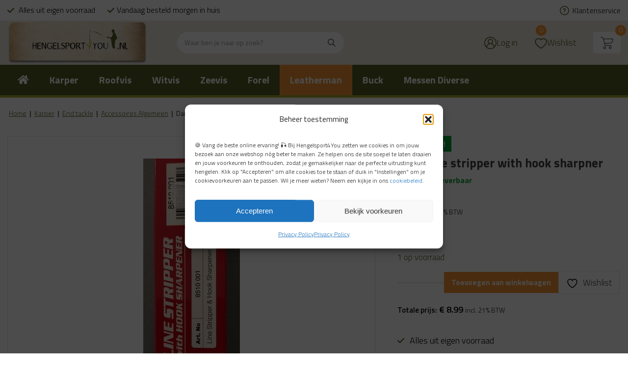

--- FILE ---
content_type: text/html; charset=UTF-8
request_url: https://shop.hengelsport4you.nl/product/dam-line-stripper-with-hook-sharpner/
body_size: 37439
content:
<!DOCTYPE html>
<html lang="nl-NL" class="html_stretched responsive av-preloader-disabled av-default-lightbox  html_header_top html_logo_left html_bottom_nav_header html_menu_left html_slim html_header_sticky html_header_shrinking_disabled html_header_topbar_active html_mobile_menu_tablet html_header_searchicon_disabled html_content_align_center html_header_unstick_top html_header_stretch_disabled html_minimal_header html_av-overlay-side html_av-overlay-side-classic html_av-submenu-noclone html_entry_id_27503 html_cart_at_menu av-cookies-no-cookie-consent av-no-preview html_text_menu_active ">
<head>
<meta charset="UTF-8" />
<script type="text/javascript">
/* <![CDATA[ */
var gform;gform||(document.addEventListener("gform_main_scripts_loaded",function(){gform.scriptsLoaded=!0}),document.addEventListener("gform/theme/scripts_loaded",function(){gform.themeScriptsLoaded=!0}),window.addEventListener("DOMContentLoaded",function(){gform.domLoaded=!0}),gform={domLoaded:!1,scriptsLoaded:!1,themeScriptsLoaded:!1,isFormEditor:()=>"function"==typeof InitializeEditor,callIfLoaded:function(o){return!(!gform.domLoaded||!gform.scriptsLoaded||!gform.themeScriptsLoaded&&!gform.isFormEditor()||(gform.isFormEditor()&&console.warn("The use of gform.initializeOnLoaded() is deprecated in the form editor context and will be removed in Gravity Forms 3.1."),o(),0))},initializeOnLoaded:function(o){gform.callIfLoaded(o)||(document.addEventListener("gform_main_scripts_loaded",()=>{gform.scriptsLoaded=!0,gform.callIfLoaded(o)}),document.addEventListener("gform/theme/scripts_loaded",()=>{gform.themeScriptsLoaded=!0,gform.callIfLoaded(o)}),window.addEventListener("DOMContentLoaded",()=>{gform.domLoaded=!0,gform.callIfLoaded(o)}))},hooks:{action:{},filter:{}},addAction:function(o,r,e,t){gform.addHook("action",o,r,e,t)},addFilter:function(o,r,e,t){gform.addHook("filter",o,r,e,t)},doAction:function(o){gform.doHook("action",o,arguments)},applyFilters:function(o){return gform.doHook("filter",o,arguments)},removeAction:function(o,r){gform.removeHook("action",o,r)},removeFilter:function(o,r,e){gform.removeHook("filter",o,r,e)},addHook:function(o,r,e,t,n){null==gform.hooks[o][r]&&(gform.hooks[o][r]=[]);var d=gform.hooks[o][r];null==n&&(n=r+"_"+d.length),gform.hooks[o][r].push({tag:n,callable:e,priority:t=null==t?10:t})},doHook:function(r,o,e){var t;if(e=Array.prototype.slice.call(e,1),null!=gform.hooks[r][o]&&((o=gform.hooks[r][o]).sort(function(o,r){return o.priority-r.priority}),o.forEach(function(o){"function"!=typeof(t=o.callable)&&(t=window[t]),"action"==r?t.apply(null,e):e[0]=t.apply(null,e)})),"filter"==r)return e[0]},removeHook:function(o,r,t,n){var e;null!=gform.hooks[o][r]&&(e=(e=gform.hooks[o][r]).filter(function(o,r,e){return!!(null!=n&&n!=o.tag||null!=t&&t!=o.priority)}),gform.hooks[o][r]=e)}});
/* ]]> */
</script>



<!-- mobile setting -->
<meta name="viewport" content="width=device-width, initial-scale=1">

<!-- Scripts/CSS and wp_head hook -->
				<script>document.documentElement.className = document.documentElement.className + ' yes-js js_active js'</script>
			<script type="text/template" id="tmpl-wcptp-total-price-template">
			<p class="price product-final-price">
			<span class="woocommerce-Price-amount amount">
				<span class="price-label">Totale prijs:</span>				<span class="currency woocommerce-Price-currencySymbol">{{{ data.currency }}}</span>&nbsp;<span class="amount">{{{ data.price }}}</span>				<small class="woocommerce-price-suffix">incl. 21% BTW</small>
			</span>
		</p>
		</script><meta name='robots' content='index, follow, max-image-preview:large, max-snippet:-1, max-video-preview:-1' />

<!-- Google Tag Manager for WordPress by gtm4wp.com -->
<script data-cfasync="false" data-pagespeed-no-defer>
	var gtm4wp_datalayer_name = "dataLayer";
	var dataLayer = dataLayer || [];
	const gtm4wp_use_sku_instead = false;
	const gtm4wp_currency = 'EUR';
	const gtm4wp_product_per_impression = 10;
	const gtm4wp_clear_ecommerce = false;
	const gtm4wp_datalayer_max_timeout = 2000;
</script>
<!-- End Google Tag Manager for WordPress by gtm4wp.com --><style type="text/css">@font-face { font-family: 'star'; src: url('https://shop.hengelsport4you.nl/wp-content/plugins/woocommerce/assets/fonts/star.eot'); src: url('https://shop.hengelsport4you.nl/wp-content/plugins/woocommerce/assets/fonts/star.eot?#iefix') format('embedded-opentype'), 	  url('https://shop.hengelsport4you.nl/wp-content/plugins/woocommerce/assets/fonts/star.woff') format('woff'), 	  url('https://shop.hengelsport4you.nl/wp-content/plugins/woocommerce/assets/fonts/star.ttf') format('truetype'), 	  url('https://shop.hengelsport4you.nl/wp-content/plugins/woocommerce/assets/fonts/star.svg#star') format('svg'); font-weight: normal; font-style: normal;  } @font-face { font-family: 'WooCommerce'; src: url('https://shop.hengelsport4you.nl/wp-content/plugins/woocommerce/assets/fonts/WooCommerce.eot'); src: url('https://shop.hengelsport4you.nl/wp-content/plugins/woocommerce/assets/fonts/WooCommerce.eot?#iefix') format('embedded-opentype'), 	  url('https://shop.hengelsport4you.nl/wp-content/plugins/woocommerce/assets/fonts/WooCommerce.woff') format('woff'), 	  url('https://shop.hengelsport4you.nl/wp-content/plugins/woocommerce/assets/fonts/WooCommerce.ttf') format('truetype'), 	  url('https://shop.hengelsport4you.nl/wp-content/plugins/woocommerce/assets/fonts/WooCommerce.svg#WooCommerce') format('svg'); font-weight: normal; font-style: normal;  } </style>
	<!-- This site is optimized with the Yoast SEO plugin v25.2 - https://yoast.com/wordpress/plugins/seo/ -->
	<title>Dam Line stripper with hook sharpner - hengelsport4you</title>
	<link rel="canonical" href="https://shop.hengelsport4you.nl/product/dam-line-stripper-with-hook-sharpner/" />
	<meta property="og:locale" content="nl_NL" />
	<meta property="og:type" content="article" />
	<meta property="og:title" content="Dam Line stripper with hook sharpner - hengelsport4you" />
	<meta property="og:description" content="Dam Line stripper with hook sharpner Werkt op 2 AA Baterijen Stript zeer snel uw oude lijn van de molen" />
	<meta property="og:url" content="https://shop.hengelsport4you.nl/product/dam-line-stripper-with-hook-sharpner/" />
	<meta property="og:site_name" content="hengelsport4you" />
	<meta property="article:modified_time" content="2024-04-11T20:39:48+00:00" />
	<meta property="og:image" content="https://shop.hengelsport4you.nl/wp-content/uploads/2022/09/strippergallery.jpg" />
	<meta property="og:image:width" content="197" />
	<meta property="og:image:height" content="634" />
	<meta property="og:image:type" content="image/jpeg" />
	<meta name="twitter:card" content="summary_large_image" />
	<script type="application/ld+json" class="yoast-schema-graph">{"@context":"https://schema.org","@graph":[{"@type":"WebPage","@id":"https://shop.hengelsport4you.nl/product/dam-line-stripper-with-hook-sharpner/","url":"https://shop.hengelsport4you.nl/product/dam-line-stripper-with-hook-sharpner/","name":"Dam Line stripper with hook sharpner - hengelsport4you","isPartOf":{"@id":"https://shop.hengelsport4you.nl/#website"},"primaryImageOfPage":{"@id":"https://shop.hengelsport4you.nl/product/dam-line-stripper-with-hook-sharpner/#primaryimage"},"image":{"@id":"https://shop.hengelsport4you.nl/product/dam-line-stripper-with-hook-sharpner/#primaryimage"},"thumbnailUrl":"https://shop.hengelsport4you.nl/wp-content/uploads/2022/09/strippergallery.jpg","datePublished":"2022-09-19T08:51:49+00:00","dateModified":"2024-04-11T20:39:48+00:00","breadcrumb":{"@id":"https://shop.hengelsport4you.nl/product/dam-line-stripper-with-hook-sharpner/#breadcrumb"},"inLanguage":"nl-NL","potentialAction":[{"@type":"ReadAction","target":["https://shop.hengelsport4you.nl/product/dam-line-stripper-with-hook-sharpner/"]}]},{"@type":"ImageObject","inLanguage":"nl-NL","@id":"https://shop.hengelsport4you.nl/product/dam-line-stripper-with-hook-sharpner/#primaryimage","url":"https://shop.hengelsport4you.nl/wp-content/uploads/2022/09/strippergallery.jpg","contentUrl":"https://shop.hengelsport4you.nl/wp-content/uploads/2022/09/strippergallery.jpg","width":197,"height":634},{"@type":"BreadcrumbList","@id":"https://shop.hengelsport4you.nl/product/dam-line-stripper-with-hook-sharpner/#breadcrumb","itemListElement":[{"@type":"ListItem","position":1,"name":"Home","item":"https://shop.hengelsport4you.nl/home/"},{"@type":"ListItem","position":2,"name":"Shop","item":"https://shop.hengelsport4you.nl/shop/"},{"@type":"ListItem","position":3,"name":"Dam Line stripper with hook sharpner"}]},{"@type":"WebSite","@id":"https://shop.hengelsport4you.nl/#website","url":"https://shop.hengelsport4you.nl/","name":"hengelsport4you","description":"","potentialAction":[{"@type":"SearchAction","target":{"@type":"EntryPoint","urlTemplate":"https://shop.hengelsport4you.nl/?s={search_term_string}"},"query-input":{"@type":"PropertyValueSpecification","valueRequired":true,"valueName":"search_term_string"}}],"inLanguage":"nl-NL"}]}</script>
	<!-- / Yoast SEO plugin. -->


<link rel='dns-prefetch' href='//use.fontawesome.com' />
<link rel="alternate" type="application/rss+xml" title="hengelsport4you &raquo; feed" href="https://shop.hengelsport4you.nl/feed/" />
<link rel="alternate" type="application/rss+xml" title="hengelsport4you &raquo; reactiesfeed" href="https://shop.hengelsport4you.nl/comments/feed/" />
<link rel="alternate" type="application/rss+xml" title="hengelsport4you &raquo; Dam Line stripper with hook sharpner reactiesfeed" href="https://shop.hengelsport4you.nl/product/dam-line-stripper-with-hook-sharpner/feed/" />
<link rel='stylesheet' id='font-awesome-css' href='https://shop.hengelsport4you.nl/wp-content/plugins/woocommerce-ajax-filters/berocket/assets/css/font-awesome.min.css?ver=6.6.4' type='text/css' media='all' />
<style id='font-awesome-inline-css' type='text/css'>
[data-font="FontAwesome"]:before {font-family: 'FontAwesome' !important;content: attr(data-icon) !important;speak: none !important;font-weight: normal !important;font-variant: normal !important;text-transform: none !important;line-height: 1 !important;font-style: normal !important;-webkit-font-smoothing: antialiased !important;-moz-osx-font-smoothing: grayscale !important;}
</style>
<link rel='stylesheet' id='avia-woocommerce-css-css' href='https://shop.hengelsport4you.nl/wp-content/themes/enfold/config-woocommerce/woocommerce-mod.css?ver=5.4.1' type='text/css' media='all' />
<link rel='stylesheet' id='berocket_aapf_widget-style-css' href='https://shop.hengelsport4you.nl/wp-content/plugins/woocommerce-ajax-filters/assets/frontend/css/fullmain.min.css?ver=1.6.9.3' type='text/css' media='all' />
<link rel='stylesheet' id='avia-grid-css' href='https://shop.hengelsport4you.nl/wp-content/themes/enfold/css/grid.css?ver=5.4.1' type='text/css' media='all' />
<link rel='stylesheet' id='avia-base-css' href='https://shop.hengelsport4you.nl/wp-content/themes/enfold/css/base.css?ver=5.4.1' type='text/css' media='all' />
<link rel='stylesheet' id='avia-layout-css' href='https://shop.hengelsport4you.nl/wp-content/themes/enfold/css/layout.css?ver=5.4.1' type='text/css' media='all' />
<link rel='stylesheet' id='avia-module-slideshow-css' href='https://shop.hengelsport4you.nl/wp-content/themes/enfold/config-templatebuilder/avia-shortcodes/slideshow/slideshow.css?ver=6.6.4' type='text/css' media='all' />
<link rel='stylesheet' id='avia-module-postslider-css' href='https://shop.hengelsport4you.nl/wp-content/themes/enfold/config-templatebuilder/avia-shortcodes/postslider/postslider.css?ver=6.6.4' type='text/css' media='all' />
<link rel='stylesheet' id='avia-module-catalogue-css' href='https://shop.hengelsport4you.nl/wp-content/themes/enfold/config-templatebuilder/avia-shortcodes/catalogue/catalogue.css?ver=6.6.4' type='text/css' media='all' />
<link rel='stylesheet' id='avia-module-blog-css' href='https://shop.hengelsport4you.nl/wp-content/themes/enfold/config-templatebuilder/avia-shortcodes/blog/blog.css?ver=5.4.1' type='text/css' media='all' />
<link rel='stylesheet' id='avia-module-button-css' href='https://shop.hengelsport4you.nl/wp-content/themes/enfold/config-templatebuilder/avia-shortcodes/buttons/buttons.css?ver=5.4.1' type='text/css' media='all' />
<link rel='stylesheet' id='avia-module-comments-css' href='https://shop.hengelsport4you.nl/wp-content/themes/enfold/config-templatebuilder/avia-shortcodes/comments/comments.css?ver=5.4.1' type='text/css' media='all' />
<link rel='stylesheet' id='avia-module-gallery-css' href='https://shop.hengelsport4you.nl/wp-content/themes/enfold/config-templatebuilder/avia-shortcodes/gallery/gallery.css?ver=5.4.1' type='text/css' media='all' />
<link rel='stylesheet' id='avia-module-gridrow-css' href='https://shop.hengelsport4you.nl/wp-content/themes/enfold/config-templatebuilder/avia-shortcodes/grid_row/grid_row.css?ver=5.4.1' type='text/css' media='all' />
<link rel='stylesheet' id='avia-module-heading-css' href='https://shop.hengelsport4you.nl/wp-content/themes/enfold/config-templatebuilder/avia-shortcodes/heading/heading.css?ver=5.4.1' type='text/css' media='all' />
<link rel='stylesheet' id='avia-module-image-css' href='https://shop.hengelsport4you.nl/wp-content/themes/enfold/config-templatebuilder/avia-shortcodes/image/image.css?ver=5.4.1' type='text/css' media='all' />
<link rel='stylesheet' id='avia-module-social-css' href='https://shop.hengelsport4you.nl/wp-content/themes/enfold/config-templatebuilder/avia-shortcodes/social_share/social_share.css?ver=5.4.1' type='text/css' media='all' />
<link rel='stylesheet' id='avia-module-tabs-css' href='https://shop.hengelsport4you.nl/wp-content/themes/enfold/config-templatebuilder/avia-shortcodes/tabs/tabs.css?ver=5.4.1' type='text/css' media='all' />
<link rel='stylesheet' id='avia-module-video-css' href='https://shop.hengelsport4you.nl/wp-content/themes/enfold/config-templatebuilder/avia-shortcodes/video/video.css?ver=5.4.1' type='text/css' media='all' />
<link rel='stylesheet' id='wp-block-library-css' href='https://shop.hengelsport4you.nl/wp-includes/css/dist/block-library/style.min.css?ver=6.6.4' type='text/css' media='all' />
<link rel='stylesheet' id='jquery-selectBox-css' href='https://shop.hengelsport4you.nl/wp-content/plugins/yith-woocommerce-wishlist/assets/css/jquery.selectBox.css?ver=1.2.0' type='text/css' media='all' />
<link rel='stylesheet' id='woocommerce_prettyPhoto_css-css' href='//shop.hengelsport4you.nl/wp-content/plugins/woocommerce/assets/css/prettyPhoto.css?ver=3.1.6' type='text/css' media='all' />
<link rel='stylesheet' id='yith-wcwl-main-css' href='https://shop.hengelsport4you.nl/wp-content/plugins/yith-woocommerce-wishlist/assets/css/style.css?ver=4.9.0' type='text/css' media='all' />
<style id='yith-wcwl-main-inline-css' type='text/css'>
 :root { --color-add-to-wishlist-background: #333333; --color-add-to-wishlist-text: #FFFFFF; --color-add-to-wishlist-border: #333333; --color-add-to-wishlist-background-hover: #333333; --color-add-to-wishlist-text-hover: #FFFFFF; --color-add-to-wishlist-border-hover: #333333; --rounded-corners-radius: 16px; --color-add-to-cart-background: #333333; --color-add-to-cart-text: #FFFFFF; --color-add-to-cart-border: #333333; --color-add-to-cart-background-hover: #4F4F4F; --color-add-to-cart-text-hover: #FFFFFF; --color-add-to-cart-border-hover: #4F4F4F; --add-to-cart-rounded-corners-radius: 16px; --color-button-style-1-background: #333333; --color-button-style-1-text: #FFFFFF; --color-button-style-1-border: #333333; --color-button-style-1-background-hover: #4F4F4F; --color-button-style-1-text-hover: #FFFFFF; --color-button-style-1-border-hover: #4F4F4F; --color-button-style-2-background: #333333; --color-button-style-2-text: #FFFFFF; --color-button-style-2-border: #333333; --color-button-style-2-background-hover: #4F4F4F; --color-button-style-2-text-hover: #FFFFFF; --color-button-style-2-border-hover: #4F4F4F; --color-wishlist-table-background: #FFFFFF; --color-wishlist-table-text: #6d6c6c; --color-wishlist-table-border: #FFFFFF; --color-headers-background: #F4F4F4; --color-share-button-color: #FFFFFF; --color-share-button-color-hover: #FFFFFF; --color-fb-button-background: #39599E; --color-fb-button-background-hover: #595A5A; --color-tw-button-background: #45AFE2; --color-tw-button-background-hover: #595A5A; --color-pr-button-background: #AB2E31; --color-pr-button-background-hover: #595A5A; --color-em-button-background: #FBB102; --color-em-button-background-hover: #595A5A; --color-wa-button-background: #00A901; --color-wa-button-background-hover: #595A5A; --feedback-duration: 3s } 
 :root { --color-add-to-wishlist-background: #333333; --color-add-to-wishlist-text: #FFFFFF; --color-add-to-wishlist-border: #333333; --color-add-to-wishlist-background-hover: #333333; --color-add-to-wishlist-text-hover: #FFFFFF; --color-add-to-wishlist-border-hover: #333333; --rounded-corners-radius: 16px; --color-add-to-cart-background: #333333; --color-add-to-cart-text: #FFFFFF; --color-add-to-cart-border: #333333; --color-add-to-cart-background-hover: #4F4F4F; --color-add-to-cart-text-hover: #FFFFFF; --color-add-to-cart-border-hover: #4F4F4F; --add-to-cart-rounded-corners-radius: 16px; --color-button-style-1-background: #333333; --color-button-style-1-text: #FFFFFF; --color-button-style-1-border: #333333; --color-button-style-1-background-hover: #4F4F4F; --color-button-style-1-text-hover: #FFFFFF; --color-button-style-1-border-hover: #4F4F4F; --color-button-style-2-background: #333333; --color-button-style-2-text: #FFFFFF; --color-button-style-2-border: #333333; --color-button-style-2-background-hover: #4F4F4F; --color-button-style-2-text-hover: #FFFFFF; --color-button-style-2-border-hover: #4F4F4F; --color-wishlist-table-background: #FFFFFF; --color-wishlist-table-text: #6d6c6c; --color-wishlist-table-border: #FFFFFF; --color-headers-background: #F4F4F4; --color-share-button-color: #FFFFFF; --color-share-button-color-hover: #FFFFFF; --color-fb-button-background: #39599E; --color-fb-button-background-hover: #595A5A; --color-tw-button-background: #45AFE2; --color-tw-button-background-hover: #595A5A; --color-pr-button-background: #AB2E31; --color-pr-button-background-hover: #595A5A; --color-em-button-background: #FBB102; --color-em-button-background-hover: #595A5A; --color-wa-button-background: #00A901; --color-wa-button-background-hover: #595A5A; --feedback-duration: 3s } 
</style>
<style id='font-awesome-svg-styles-default-inline-css' type='text/css'>
.svg-inline--fa {
  display: inline-block;
  height: 1em;
  overflow: visible;
  vertical-align: -.125em;
}
</style>
<link rel='stylesheet' id='font-awesome-svg-styles-css' href='https://shop.hengelsport4you.nl/wp-content/uploads/font-awesome/v5.15.4/css/svg-with-js.css' type='text/css' media='all' />
<style id='font-awesome-svg-styles-inline-css' type='text/css'>
   .wp-block-font-awesome-icon svg::before,
   .wp-rich-text-font-awesome-icon svg::before {content: unset;}
</style>
<style id='global-styles-inline-css' type='text/css'>
:root{--wp--preset--aspect-ratio--square: 1;--wp--preset--aspect-ratio--4-3: 4/3;--wp--preset--aspect-ratio--3-4: 3/4;--wp--preset--aspect-ratio--3-2: 3/2;--wp--preset--aspect-ratio--2-3: 2/3;--wp--preset--aspect-ratio--16-9: 16/9;--wp--preset--aspect-ratio--9-16: 9/16;--wp--preset--color--black: #000000;--wp--preset--color--cyan-bluish-gray: #abb8c3;--wp--preset--color--white: #ffffff;--wp--preset--color--pale-pink: #f78da7;--wp--preset--color--vivid-red: #cf2e2e;--wp--preset--color--luminous-vivid-orange: #ff6900;--wp--preset--color--luminous-vivid-amber: #fcb900;--wp--preset--color--light-green-cyan: #7bdcb5;--wp--preset--color--vivid-green-cyan: #00d084;--wp--preset--color--pale-cyan-blue: #8ed1fc;--wp--preset--color--vivid-cyan-blue: #0693e3;--wp--preset--color--vivid-purple: #9b51e0;--wp--preset--color--metallic-red: #b02b2c;--wp--preset--color--maximum-yellow-red: #edae44;--wp--preset--color--yellow-sun: #eeee22;--wp--preset--color--palm-leaf: #83a846;--wp--preset--color--aero: #7bb0e7;--wp--preset--color--old-lavender: #745f7e;--wp--preset--color--steel-teal: #5f8789;--wp--preset--color--raspberry-pink: #d65799;--wp--preset--color--medium-turquoise: #4ecac2;--wp--preset--gradient--vivid-cyan-blue-to-vivid-purple: linear-gradient(135deg,rgba(6,147,227,1) 0%,rgb(155,81,224) 100%);--wp--preset--gradient--light-green-cyan-to-vivid-green-cyan: linear-gradient(135deg,rgb(122,220,180) 0%,rgb(0,208,130) 100%);--wp--preset--gradient--luminous-vivid-amber-to-luminous-vivid-orange: linear-gradient(135deg,rgba(252,185,0,1) 0%,rgba(255,105,0,1) 100%);--wp--preset--gradient--luminous-vivid-orange-to-vivid-red: linear-gradient(135deg,rgba(255,105,0,1) 0%,rgb(207,46,46) 100%);--wp--preset--gradient--very-light-gray-to-cyan-bluish-gray: linear-gradient(135deg,rgb(238,238,238) 0%,rgb(169,184,195) 100%);--wp--preset--gradient--cool-to-warm-spectrum: linear-gradient(135deg,rgb(74,234,220) 0%,rgb(151,120,209) 20%,rgb(207,42,186) 40%,rgb(238,44,130) 60%,rgb(251,105,98) 80%,rgb(254,248,76) 100%);--wp--preset--gradient--blush-light-purple: linear-gradient(135deg,rgb(255,206,236) 0%,rgb(152,150,240) 100%);--wp--preset--gradient--blush-bordeaux: linear-gradient(135deg,rgb(254,205,165) 0%,rgb(254,45,45) 50%,rgb(107,0,62) 100%);--wp--preset--gradient--luminous-dusk: linear-gradient(135deg,rgb(255,203,112) 0%,rgb(199,81,192) 50%,rgb(65,88,208) 100%);--wp--preset--gradient--pale-ocean: linear-gradient(135deg,rgb(255,245,203) 0%,rgb(182,227,212) 50%,rgb(51,167,181) 100%);--wp--preset--gradient--electric-grass: linear-gradient(135deg,rgb(202,248,128) 0%,rgb(113,206,126) 100%);--wp--preset--gradient--midnight: linear-gradient(135deg,rgb(2,3,129) 0%,rgb(40,116,252) 100%);--wp--preset--font-size--small: 1rem;--wp--preset--font-size--medium: 1.125rem;--wp--preset--font-size--large: 1.75rem;--wp--preset--font-size--x-large: clamp(1.75rem, 3vw, 2.25rem);--wp--preset--font-family--inter: "Inter", sans-serif;--wp--preset--font-family--cardo: Cardo;--wp--preset--spacing--20: 0.44rem;--wp--preset--spacing--30: 0.67rem;--wp--preset--spacing--40: 1rem;--wp--preset--spacing--50: 1.5rem;--wp--preset--spacing--60: 2.25rem;--wp--preset--spacing--70: 3.38rem;--wp--preset--spacing--80: 5.06rem;--wp--preset--shadow--natural: 6px 6px 9px rgba(0, 0, 0, 0.2);--wp--preset--shadow--deep: 12px 12px 50px rgba(0, 0, 0, 0.4);--wp--preset--shadow--sharp: 6px 6px 0px rgba(0, 0, 0, 0.2);--wp--preset--shadow--outlined: 6px 6px 0px -3px rgba(255, 255, 255, 1), 6px 6px rgba(0, 0, 0, 1);--wp--preset--shadow--crisp: 6px 6px 0px rgba(0, 0, 0, 1);}:root { --wp--style--global--content-size: 800px;--wp--style--global--wide-size: 1130px; }:where(body) { margin: 0; }.wp-site-blocks > .alignleft { float: left; margin-right: 2em; }.wp-site-blocks > .alignright { float: right; margin-left: 2em; }.wp-site-blocks > .aligncenter { justify-content: center; margin-left: auto; margin-right: auto; }:where(.is-layout-flex){gap: 0.5em;}:where(.is-layout-grid){gap: 0.5em;}.is-layout-flow > .alignleft{float: left;margin-inline-start: 0;margin-inline-end: 2em;}.is-layout-flow > .alignright{float: right;margin-inline-start: 2em;margin-inline-end: 0;}.is-layout-flow > .aligncenter{margin-left: auto !important;margin-right: auto !important;}.is-layout-constrained > .alignleft{float: left;margin-inline-start: 0;margin-inline-end: 2em;}.is-layout-constrained > .alignright{float: right;margin-inline-start: 2em;margin-inline-end: 0;}.is-layout-constrained > .aligncenter{margin-left: auto !important;margin-right: auto !important;}.is-layout-constrained > :where(:not(.alignleft):not(.alignright):not(.alignfull)){max-width: var(--wp--style--global--content-size);margin-left: auto !important;margin-right: auto !important;}.is-layout-constrained > .alignwide{max-width: var(--wp--style--global--wide-size);}body .is-layout-flex{display: flex;}.is-layout-flex{flex-wrap: wrap;align-items: center;}.is-layout-flex > :is(*, div){margin: 0;}body .is-layout-grid{display: grid;}.is-layout-grid > :is(*, div){margin: 0;}body{padding-top: 0px;padding-right: 0px;padding-bottom: 0px;padding-left: 0px;}a:where(:not(.wp-element-button)){text-decoration: underline;}:root :where(.wp-element-button, .wp-block-button__link){background-color: #32373c;border-width: 0;color: #fff;font-family: inherit;font-size: inherit;line-height: inherit;padding: calc(0.667em + 2px) calc(1.333em + 2px);text-decoration: none;}.has-black-color{color: var(--wp--preset--color--black) !important;}.has-cyan-bluish-gray-color{color: var(--wp--preset--color--cyan-bluish-gray) !important;}.has-white-color{color: var(--wp--preset--color--white) !important;}.has-pale-pink-color{color: var(--wp--preset--color--pale-pink) !important;}.has-vivid-red-color{color: var(--wp--preset--color--vivid-red) !important;}.has-luminous-vivid-orange-color{color: var(--wp--preset--color--luminous-vivid-orange) !important;}.has-luminous-vivid-amber-color{color: var(--wp--preset--color--luminous-vivid-amber) !important;}.has-light-green-cyan-color{color: var(--wp--preset--color--light-green-cyan) !important;}.has-vivid-green-cyan-color{color: var(--wp--preset--color--vivid-green-cyan) !important;}.has-pale-cyan-blue-color{color: var(--wp--preset--color--pale-cyan-blue) !important;}.has-vivid-cyan-blue-color{color: var(--wp--preset--color--vivid-cyan-blue) !important;}.has-vivid-purple-color{color: var(--wp--preset--color--vivid-purple) !important;}.has-metallic-red-color{color: var(--wp--preset--color--metallic-red) !important;}.has-maximum-yellow-red-color{color: var(--wp--preset--color--maximum-yellow-red) !important;}.has-yellow-sun-color{color: var(--wp--preset--color--yellow-sun) !important;}.has-palm-leaf-color{color: var(--wp--preset--color--palm-leaf) !important;}.has-aero-color{color: var(--wp--preset--color--aero) !important;}.has-old-lavender-color{color: var(--wp--preset--color--old-lavender) !important;}.has-steel-teal-color{color: var(--wp--preset--color--steel-teal) !important;}.has-raspberry-pink-color{color: var(--wp--preset--color--raspberry-pink) !important;}.has-medium-turquoise-color{color: var(--wp--preset--color--medium-turquoise) !important;}.has-black-background-color{background-color: var(--wp--preset--color--black) !important;}.has-cyan-bluish-gray-background-color{background-color: var(--wp--preset--color--cyan-bluish-gray) !important;}.has-white-background-color{background-color: var(--wp--preset--color--white) !important;}.has-pale-pink-background-color{background-color: var(--wp--preset--color--pale-pink) !important;}.has-vivid-red-background-color{background-color: var(--wp--preset--color--vivid-red) !important;}.has-luminous-vivid-orange-background-color{background-color: var(--wp--preset--color--luminous-vivid-orange) !important;}.has-luminous-vivid-amber-background-color{background-color: var(--wp--preset--color--luminous-vivid-amber) !important;}.has-light-green-cyan-background-color{background-color: var(--wp--preset--color--light-green-cyan) !important;}.has-vivid-green-cyan-background-color{background-color: var(--wp--preset--color--vivid-green-cyan) !important;}.has-pale-cyan-blue-background-color{background-color: var(--wp--preset--color--pale-cyan-blue) !important;}.has-vivid-cyan-blue-background-color{background-color: var(--wp--preset--color--vivid-cyan-blue) !important;}.has-vivid-purple-background-color{background-color: var(--wp--preset--color--vivid-purple) !important;}.has-metallic-red-background-color{background-color: var(--wp--preset--color--metallic-red) !important;}.has-maximum-yellow-red-background-color{background-color: var(--wp--preset--color--maximum-yellow-red) !important;}.has-yellow-sun-background-color{background-color: var(--wp--preset--color--yellow-sun) !important;}.has-palm-leaf-background-color{background-color: var(--wp--preset--color--palm-leaf) !important;}.has-aero-background-color{background-color: var(--wp--preset--color--aero) !important;}.has-old-lavender-background-color{background-color: var(--wp--preset--color--old-lavender) !important;}.has-steel-teal-background-color{background-color: var(--wp--preset--color--steel-teal) !important;}.has-raspberry-pink-background-color{background-color: var(--wp--preset--color--raspberry-pink) !important;}.has-medium-turquoise-background-color{background-color: var(--wp--preset--color--medium-turquoise) !important;}.has-black-border-color{border-color: var(--wp--preset--color--black) !important;}.has-cyan-bluish-gray-border-color{border-color: var(--wp--preset--color--cyan-bluish-gray) !important;}.has-white-border-color{border-color: var(--wp--preset--color--white) !important;}.has-pale-pink-border-color{border-color: var(--wp--preset--color--pale-pink) !important;}.has-vivid-red-border-color{border-color: var(--wp--preset--color--vivid-red) !important;}.has-luminous-vivid-orange-border-color{border-color: var(--wp--preset--color--luminous-vivid-orange) !important;}.has-luminous-vivid-amber-border-color{border-color: var(--wp--preset--color--luminous-vivid-amber) !important;}.has-light-green-cyan-border-color{border-color: var(--wp--preset--color--light-green-cyan) !important;}.has-vivid-green-cyan-border-color{border-color: var(--wp--preset--color--vivid-green-cyan) !important;}.has-pale-cyan-blue-border-color{border-color: var(--wp--preset--color--pale-cyan-blue) !important;}.has-vivid-cyan-blue-border-color{border-color: var(--wp--preset--color--vivid-cyan-blue) !important;}.has-vivid-purple-border-color{border-color: var(--wp--preset--color--vivid-purple) !important;}.has-metallic-red-border-color{border-color: var(--wp--preset--color--metallic-red) !important;}.has-maximum-yellow-red-border-color{border-color: var(--wp--preset--color--maximum-yellow-red) !important;}.has-yellow-sun-border-color{border-color: var(--wp--preset--color--yellow-sun) !important;}.has-palm-leaf-border-color{border-color: var(--wp--preset--color--palm-leaf) !important;}.has-aero-border-color{border-color: var(--wp--preset--color--aero) !important;}.has-old-lavender-border-color{border-color: var(--wp--preset--color--old-lavender) !important;}.has-steel-teal-border-color{border-color: var(--wp--preset--color--steel-teal) !important;}.has-raspberry-pink-border-color{border-color: var(--wp--preset--color--raspberry-pink) !important;}.has-medium-turquoise-border-color{border-color: var(--wp--preset--color--medium-turquoise) !important;}.has-vivid-cyan-blue-to-vivid-purple-gradient-background{background: var(--wp--preset--gradient--vivid-cyan-blue-to-vivid-purple) !important;}.has-light-green-cyan-to-vivid-green-cyan-gradient-background{background: var(--wp--preset--gradient--light-green-cyan-to-vivid-green-cyan) !important;}.has-luminous-vivid-amber-to-luminous-vivid-orange-gradient-background{background: var(--wp--preset--gradient--luminous-vivid-amber-to-luminous-vivid-orange) !important;}.has-luminous-vivid-orange-to-vivid-red-gradient-background{background: var(--wp--preset--gradient--luminous-vivid-orange-to-vivid-red) !important;}.has-very-light-gray-to-cyan-bluish-gray-gradient-background{background: var(--wp--preset--gradient--very-light-gray-to-cyan-bluish-gray) !important;}.has-cool-to-warm-spectrum-gradient-background{background: var(--wp--preset--gradient--cool-to-warm-spectrum) !important;}.has-blush-light-purple-gradient-background{background: var(--wp--preset--gradient--blush-light-purple) !important;}.has-blush-bordeaux-gradient-background{background: var(--wp--preset--gradient--blush-bordeaux) !important;}.has-luminous-dusk-gradient-background{background: var(--wp--preset--gradient--luminous-dusk) !important;}.has-pale-ocean-gradient-background{background: var(--wp--preset--gradient--pale-ocean) !important;}.has-electric-grass-gradient-background{background: var(--wp--preset--gradient--electric-grass) !important;}.has-midnight-gradient-background{background: var(--wp--preset--gradient--midnight) !important;}.has-small-font-size{font-size: var(--wp--preset--font-size--small) !important;}.has-medium-font-size{font-size: var(--wp--preset--font-size--medium) !important;}.has-large-font-size{font-size: var(--wp--preset--font-size--large) !important;}.has-x-large-font-size{font-size: var(--wp--preset--font-size--x-large) !important;}.has-inter-font-family{font-family: var(--wp--preset--font-family--inter) !important;}.has-cardo-font-family{font-family: var(--wp--preset--font-family--cardo) !important;}
:where(.wp-block-post-template.is-layout-flex){gap: 1.25em;}:where(.wp-block-post-template.is-layout-grid){gap: 1.25em;}
:where(.wp-block-columns.is-layout-flex){gap: 2em;}:where(.wp-block-columns.is-layout-grid){gap: 2em;}
:root :where(.wp-block-pullquote){font-size: 1.5em;line-height: 1.6;}
</style>
<style id='woocommerce-inline-inline-css' type='text/css'>
.woocommerce form .form-row .required { visibility: visible; }
</style>
<link rel='stylesheet' id='cmplz-general-css' href='https://shop.hengelsport4you.nl/wp-content/plugins/complianz-gdpr-premium/assets/css/cookieblocker.min.css?ver=1759387672' type='text/css' media='all' />
<link rel='stylesheet' id='avia-scs-css' href='https://shop.hengelsport4you.nl/wp-content/themes/enfold/css/shortcodes.css?ver=5.4.1' type='text/css' media='all' />
<link rel='stylesheet' id='avia-popup-css-css' href='https://shop.hengelsport4you.nl/wp-content/themes/enfold/js/aviapopup/magnific-popup.min.css?ver=5.4.1' type='text/css' media='screen' />
<link rel='stylesheet' id='avia-lightbox-css' href='https://shop.hengelsport4you.nl/wp-content/themes/enfold/css/avia-snippet-lightbox.css?ver=5.4.1' type='text/css' media='screen' />
<link rel='stylesheet' id='avia-widget-css-css' href='https://shop.hengelsport4you.nl/wp-content/themes/enfold/css/avia-snippet-widget.css?ver=5.4.1' type='text/css' media='screen' />
<link rel='stylesheet' id='avia-dynamic-css' href='https://shop.hengelsport4you.nl/wp-content/uploads/dynamic_avia/enfold_child.css?ver=64412cf3125ee' type='text/css' media='all' />
<link rel='stylesheet' id='avia-custom-css' href='https://shop.hengelsport4you.nl/wp-content/themes/enfold/css/custom.css?ver=5.4.1' type='text/css' media='all' />
<link rel='stylesheet' id='avia-style-css' href='https://shop.hengelsport4you.nl/wp-content/themes/enfold-child/style.css?ver=5.4.1' type='text/css' media='all' />
<link rel='stylesheet' id='font-awesome-official-css' href='https://use.fontawesome.com/releases/v5.15.4/css/all.css' type='text/css' media='all' integrity="sha384-DyZ88mC6Up2uqS4h/KRgHuoeGwBcD4Ng9SiP4dIRy0EXTlnuz47vAwmeGwVChigm" crossorigin="anonymous" />
<link rel='stylesheet' id='other-css-css' href='https://shop.hengelsport4you.nl/wp-content/themes/enfold-child/other.css?ver=6.6.4' type='text/css' media='all' />
<link rel='stylesheet' id='avia-gravity-css' href='https://shop.hengelsport4you.nl/wp-content/themes/enfold/config-gravityforms/gravity-mod.css?ver=5.4.1' type='text/css' media='screen' />
<link rel='stylesheet' id='font-awesome-official-v4shim-css' href='https://use.fontawesome.com/releases/v5.15.4/css/v4-shims.css' type='text/css' media='all' integrity="sha384-Vq76wejb3QJM4nDatBa5rUOve+9gkegsjCebvV/9fvXlGWo4HCMR4cJZjjcF6Viv" crossorigin="anonymous" />
<style id='font-awesome-official-v4shim-inline-css' type='text/css'>
@font-face {
font-family: "FontAwesome";
font-display: block;
src: url("https://use.fontawesome.com/releases/v5.15.4/webfonts/fa-brands-400.eot"),
		url("https://use.fontawesome.com/releases/v5.15.4/webfonts/fa-brands-400.eot?#iefix") format("embedded-opentype"),
		url("https://use.fontawesome.com/releases/v5.15.4/webfonts/fa-brands-400.woff2") format("woff2"),
		url("https://use.fontawesome.com/releases/v5.15.4/webfonts/fa-brands-400.woff") format("woff"),
		url("https://use.fontawesome.com/releases/v5.15.4/webfonts/fa-brands-400.ttf") format("truetype"),
		url("https://use.fontawesome.com/releases/v5.15.4/webfonts/fa-brands-400.svg#fontawesome") format("svg");
}

@font-face {
font-family: "FontAwesome";
font-display: block;
src: url("https://use.fontawesome.com/releases/v5.15.4/webfonts/fa-solid-900.eot"),
		url("https://use.fontawesome.com/releases/v5.15.4/webfonts/fa-solid-900.eot?#iefix") format("embedded-opentype"),
		url("https://use.fontawesome.com/releases/v5.15.4/webfonts/fa-solid-900.woff2") format("woff2"),
		url("https://use.fontawesome.com/releases/v5.15.4/webfonts/fa-solid-900.woff") format("woff"),
		url("https://use.fontawesome.com/releases/v5.15.4/webfonts/fa-solid-900.ttf") format("truetype"),
		url("https://use.fontawesome.com/releases/v5.15.4/webfonts/fa-solid-900.svg#fontawesome") format("svg");
}

@font-face {
font-family: "FontAwesome";
font-display: block;
src: url("https://use.fontawesome.com/releases/v5.15.4/webfonts/fa-regular-400.eot"),
		url("https://use.fontawesome.com/releases/v5.15.4/webfonts/fa-regular-400.eot?#iefix") format("embedded-opentype"),
		url("https://use.fontawesome.com/releases/v5.15.4/webfonts/fa-regular-400.woff2") format("woff2"),
		url("https://use.fontawesome.com/releases/v5.15.4/webfonts/fa-regular-400.woff") format("woff"),
		url("https://use.fontawesome.com/releases/v5.15.4/webfonts/fa-regular-400.ttf") format("truetype"),
		url("https://use.fontawesome.com/releases/v5.15.4/webfonts/fa-regular-400.svg#fontawesome") format("svg");
unicode-range: U+F004-F005,U+F007,U+F017,U+F022,U+F024,U+F02E,U+F03E,U+F044,U+F057-F059,U+F06E,U+F070,U+F075,U+F07B-F07C,U+F080,U+F086,U+F089,U+F094,U+F09D,U+F0A0,U+F0A4-F0A7,U+F0C5,U+F0C7-F0C8,U+F0E0,U+F0EB,U+F0F3,U+F0F8,U+F0FE,U+F111,U+F118-F11A,U+F11C,U+F133,U+F144,U+F146,U+F14A,U+F14D-F14E,U+F150-F152,U+F15B-F15C,U+F164-F165,U+F185-F186,U+F191-F192,U+F1AD,U+F1C1-F1C9,U+F1CD,U+F1D8,U+F1E3,U+F1EA,U+F1F6,U+F1F9,U+F20A,U+F247-F249,U+F24D,U+F254-F25B,U+F25D,U+F267,U+F271-F274,U+F279,U+F28B,U+F28D,U+F2B5-F2B6,U+F2B9,U+F2BB,U+F2BD,U+F2C1-F2C2,U+F2D0,U+F2D2,U+F2DC,U+F2ED,U+F328,U+F358-F35B,U+F3A5,U+F3D1,U+F410,U+F4AD;
}
</style>
<script type="text/template" id="tmpl-variation-template">
	<div class="woocommerce-variation-description">{{{ data.variation.variation_description }}}</div>
	<div class="woocommerce-variation-price">{{{ data.variation.price_html }}}</div>
	<div class="woocommerce-variation-availability">{{{ data.variation.availability_html }}}</div>
</script>
<script type="text/template" id="tmpl-unavailable-variation-template">
	<p role="alert">Dit product is niet beschikbaar. Kies een andere combinatie.</p>
</script>
<script type="text/javascript" src="https://shop.hengelsport4you.nl/wp-includes/js/jquery/jquery.min.js?ver=3.7.1" id="jquery-core-js"></script>
<script type="text/javascript" src="https://shop.hengelsport4you.nl/wp-includes/js/jquery/jquery-migrate.min.js?ver=3.4.1" id="jquery-migrate-js"></script>
<script type="text/javascript" src="https://shop.hengelsport4you.nl/wp-includes/js/underscore.min.js?ver=1.13.4" id="underscore-js"></script>
<script type="text/javascript" id="wp-util-js-extra">
/* <![CDATA[ */
var _wpUtilSettings = {"ajax":{"url":"\/wp-admin\/admin-ajax.php"}};
/* ]]> */
</script>
<script type="text/javascript" src="https://shop.hengelsport4you.nl/wp-includes/js/wp-util.min.js?ver=6.6.4" id="wp-util-js"></script>
<script type="text/javascript" src="https://shop.hengelsport4you.nl/wp-content/plugins/woocommerce/assets/js/jquery-blockui/jquery.blockUI.min.js?ver=2.7.0-wc.9.3.3" id="jquery-blockui-js" data-wp-strategy="defer"></script>
<script type="text/javascript" id="wddf-script-js-extra">
/* <![CDATA[ */
var apif_script = {"api_admin_ajax":"https:\/\/shop.hengelsport4you.nl\/wp-admin\/admin-ajax.php","wddf_api_nonce":"aec33ac355","timezoneOffset":""};
/* ]]> */
</script>
<script type="text/javascript" src="https://shop.hengelsport4you.nl/wp-content/plugins/woocommerce-daily-deals/assets/js/woodd.js?ver=6.6.4" id="wddf-script-js"></script>
<script type="text/javascript" id="wc-add-to-cart-js-extra">
/* <![CDATA[ */
var wc_add_to_cart_params = {"ajax_url":"\/wp-admin\/admin-ajax.php","wc_ajax_url":"\/?wc-ajax=%%endpoint%%","i18n_view_cart":"Bekijk winkelwagen","cart_url":"https:\/\/shop.hengelsport4you.nl\/cart\/","is_cart":"","cart_redirect_after_add":"no"};
/* ]]> */
</script>
<script type="text/javascript" src="https://shop.hengelsport4you.nl/wp-content/plugins/woocommerce/assets/js/frontend/add-to-cart.min.js?ver=9.3.3" id="wc-add-to-cart-js" defer="defer" data-wp-strategy="defer"></script>
<script type="text/javascript" src="https://shop.hengelsport4you.nl/wp-content/plugins/woocommerce/assets/js/zoom/jquery.zoom.min.js?ver=1.7.21-wc.9.3.3" id="zoom-js" defer="defer" data-wp-strategy="defer"></script>
<script type="text/javascript" src="https://shop.hengelsport4you.nl/wp-content/plugins/woocommerce/assets/js/flexslider/jquery.flexslider.min.js?ver=2.7.2-wc.9.3.3" id="flexslider-js" defer="defer" data-wp-strategy="defer"></script>
<script type="text/javascript" id="wc-single-product-js-extra">
/* <![CDATA[ */
var wc_single_product_params = {"i18n_required_rating_text":"Selecteer een waardering","review_rating_required":"yes","flexslider":{"rtl":false,"animation":"slide","smoothHeight":true,"directionNav":false,"controlNav":"thumbnails","slideshow":false,"animationSpeed":500,"animationLoop":false,"allowOneSlide":false},"zoom_enabled":"1","zoom_options":[],"photoswipe_enabled":"","photoswipe_options":{"shareEl":false,"closeOnScroll":false,"history":false,"hideAnimationDuration":0,"showAnimationDuration":0},"flexslider_enabled":"1"};
/* ]]> */
</script>
<script type="text/javascript" src="https://shop.hengelsport4you.nl/wp-content/plugins/woocommerce/assets/js/frontend/single-product.min.js?ver=9.3.3" id="wc-single-product-js" defer="defer" data-wp-strategy="defer"></script>
<script type="text/javascript" src="https://shop.hengelsport4you.nl/wp-content/plugins/woocommerce/assets/js/js-cookie/js.cookie.min.js?ver=2.1.4-wc.9.3.3" id="js-cookie-js" defer="defer" data-wp-strategy="defer"></script>
<script type="text/javascript" id="woocommerce-js-extra">
/* <![CDATA[ */
var woocommerce_params = {"ajax_url":"\/wp-admin\/admin-ajax.php","wc_ajax_url":"\/?wc-ajax=%%endpoint%%"};
/* ]]> */
</script>
<script type="text/javascript" src="https://shop.hengelsport4you.nl/wp-content/plugins/woocommerce/assets/js/frontend/woocommerce.min.js?ver=9.3.3" id="woocommerce-js" defer="defer" data-wp-strategy="defer"></script>
<script type="text/javascript" src="https://shop.hengelsport4you.nl/wp-content/themes/enfold/js/avia-compat.js?ver=5.4.1" id="avia-compat-js"></script>
<link rel="https://api.w.org/" href="https://shop.hengelsport4you.nl/wp-json/" /><link rel="alternate" title="JSON" type="application/json" href="https://shop.hengelsport4you.nl/wp-json/wp/v2/product/27503" /><link rel="EditURI" type="application/rsd+xml" title="RSD" href="https://shop.hengelsport4you.nl/xmlrpc.php?rsd" />
<meta name="generator" content="WordPress 6.6.4" />
<meta name="generator" content="WooCommerce 9.3.3" />
<link rel='shortlink' href='https://shop.hengelsport4you.nl/?p=27503' />
<link rel="alternate" title="oEmbed (JSON)" type="application/json+oembed" href="https://shop.hengelsport4you.nl/wp-json/oembed/1.0/embed?url=https%3A%2F%2Fshop.hengelsport4you.nl%2Fproduct%2Fdam-line-stripper-with-hook-sharpner%2F" />
<link rel="alternate" title="oEmbed (XML)" type="text/xml+oembed" href="https://shop.hengelsport4you.nl/wp-json/oembed/1.0/embed?url=https%3A%2F%2Fshop.hengelsport4you.nl%2Fproduct%2Fdam-line-stripper-with-hook-sharpner%2F&#038;format=xml" />
<style></style><meta name="ti-site-data" content="[base64]" />			<style>.cmplz-hidden {
					display: none !important;
				}</style>
<!-- Google Tag Manager for WordPress by gtm4wp.com -->
<!-- GTM Container placement set to off -->
<script data-cfasync="false" data-pagespeed-no-defer type="text/javascript">
	var dataLayer_content = {"pagePostType":"product","pagePostType2":"single-product","pagePostAuthor":"hengelsport","cartContent":{"totals":{"applied_coupons":[],"discount_total":0,"subtotal":0,"total":0},"items":[]},"productRatingCounts":[],"productAverageRating":0,"productReviewCount":0,"productType":"simple","productIsVariable":0};
	dataLayer.push( dataLayer_content );
</script>
<script data-cfasync="false" data-pagespeed-no-defer type="text/javascript">
	console.warn && console.warn("[GTM4WP] Google Tag Manager container code placement set to OFF !!!");
	console.warn && console.warn("[GTM4WP] Data layer codes are active but GTM container must be loaded using custom coding !!!");
</script>
<!-- End Google Tag Manager for WordPress by gtm4wp.com --><link rel="profile" href="http://gmpg.org/xfn/11" />
<link rel="alternate" type="application/rss+xml" title="hengelsport4you RSS2 Feed" href="https://shop.hengelsport4you.nl/feed/" />
<link rel="pingback" href="https://shop.hengelsport4you.nl/xmlrpc.php" />
<!--[if lt IE 9]><script src="https://shop.hengelsport4you.nl/wp-content/themes/enfold/js/html5shiv.js"></script><![endif]-->
<link rel="icon" href="https://shop.hengelsport4you.nl/wp-content/uploads/2022/07/cropped-favicon-hengelsport4you-300x300.png" type="image/png">
	<noscript><style>.woocommerce-product-gallery{ opacity: 1 !important; }</style></noscript>
	
<!-- To speed up the rendering and to display the site as fast as possible to the user we include some styles and scripts for above the fold content inline -->
<script type="text/javascript">'use strict';var avia_is_mobile=!1;if(/Android|webOS|iPhone|iPad|iPod|BlackBerry|IEMobile|Opera Mini/i.test(navigator.userAgent)&&'ontouchstart' in document.documentElement){avia_is_mobile=!0;document.documentElement.className+=' avia_mobile '}
else{document.documentElement.className+=' avia_desktop '};document.documentElement.className+=' js_active ';(function(){var e=['-webkit-','-moz-','-ms-',''],n='',o=!1,a=!1;for(var t in e){if(e[t]+'transform' in document.documentElement.style){o=!0;n=e[t]+'transform'};if(e[t]+'perspective' in document.documentElement.style){a=!0}};if(o){document.documentElement.className+=' avia_transform '};if(a){document.documentElement.className+=' avia_transform3d '};if(typeof document.getElementsByClassName=='function'&&typeof document.documentElement.getBoundingClientRect=='function'&&avia_is_mobile==!1){if(n&&window.innerHeight>0){setTimeout(function(){var e=0,o={},a=0,t=document.getElementsByClassName('av-parallax'),i=window.pageYOffset||document.documentElement.scrollTop;for(e=0;e<t.length;e++){t[e].style.top='0px';o=t[e].getBoundingClientRect();a=Math.ceil((window.innerHeight+i-o.top)*0.3);t[e].style[n]='translate(0px, '+a+'px)';t[e].style.top='auto';t[e].className+=' enabled-parallax '}},50)}}})();</script><style id='wp-fonts-local' type='text/css'>
@font-face{font-family:Inter;font-style:normal;font-weight:300 900;font-display:fallback;src:url('https://shop.hengelsport4you.nl/wp-content/plugins/woocommerce/assets/fonts/Inter-VariableFont_slnt,wght.woff2') format('woff2');font-stretch:normal;}
@font-face{font-family:Cardo;font-style:normal;font-weight:400;font-display:fallback;src:url('https://shop.hengelsport4you.nl/wp-content/plugins/woocommerce/assets/fonts/cardo_normal_400.woff2') format('woff2');}
</style>
		<style type="text/css" id="wp-custom-css">
			/*Menu CSS*/

#top #header.av_minimal_header .main_menu ul:first-child > li > ul li{
position: relative;
display: inline-block;
}
.html_header_top #top .av_menu_left .main_menu .menu li ul ul{
left:80%;
z-index:99
background-color:#fff;
}
#top #header.av_minimal_header .main_menu ul:first-child > li > ul li{
	background-color:#fff;
}

#header_main_alternate .main_menu  #avia-menu .menu-item
.sub-menu .menu-item ul.sub-menu{

    z-index: 99; 
	  background-color:#fff;
    right: 0;
    bottom: inherit;
	  top:0;
		left:100%;
		border-radius:7px;
} 
#top #header.av_minimal_header .main_menu ul:first-child > li > ul {
    width: 150px;
}

#top #header.av_minimal_header .main_menu ul:first-child > li > ul{
	column-count: initial;
/* 	height:400px;
	overflow-y:auto; */

}
#top #header #header_main_alternate .container{
	background-color:#575d24;
}
 #top #header .av-main-nav > li > a:hover {
    background-color: #a6aa2a;
}

.html_header_top .av_bottom_nav_header #header_main_alternate .main_menu ul:first-child > li > a{
	color:#fff;
}
#top #header.av_minimal_header .main_menu ul:first-child > li > ul {
	width:150px;
}

#top.av-main-nav ul li {
    margin: 0;
    padding: 0;
    width: 100%;
    padding-bottom: 5px;
}
#top .av-main-nav ul a{
		font-size: 14px;
    border: none;
    font-weight: normal;
	padding:3px 20px;
}

#top #header.av_minimal_header .main_menu ul:first-child > li > ul{
	padding:0;
}

.html_header_top.html_bottom_nav_header #header_main_alternate .main_menu ul:first-child > li:hover, .av-main-nav li {
    position: relative;
}
#header_main_alternate .main_menu #avia-menu .menu-item .sub-menu{
	left:inherit;
}


#top .av_textblock_section  .product_section{
	    background-color: #fff;
    border-radius: 5px;
    border: 1px solid #95989a;
    padding: 11px;
    -webkit-box-shadow: 0 0 3px 0 rgb(0 0 0 / 43%);
    -moz-box-shadow: 0 0 3px 0 rgba(0,0,0,.43);
    box-shadow: 0 0 3px 0 rgb(0 0 0 / 43%);
    position: relative;
    margin-bottom: 10px;
    height:305px
			 font-size: 12px;
	
}
.product_section a img{
	 border: 0px solid #95989a;
    padding: 11px;
	border-radius: 5px;
	    width: 100%;
    height: 250px;
    object-fit: contain;
}




 .product_section a h3 {
    position: absolute !important;
    right:0;
    top: -17px;
    width: 55.92px;
    text-align: center;
    height: 55.92px;
    padding-top: 20px;
    border-radius: 100%;
    background-color: #f59332;
    border: 1px solid #95989a;
    color: #fff;
    font-size: 12px;
}


.product_section hr{
	display:none;
}

/* .card_section{
	margin-right: -15px;
    margin-left: -15px;
} */

@media (min-width: 992px){
	
	.card_section .col-md-3 {
    width: 25%;
		padding-left:0px;
		padding-right:0px;
}

}
#content-block-section.av_one_third {
	display:flex;
}

#socket .copyright ul{
	list-style-type:none;
}

#content-block-section .av-content-full {
	display: table;
    table-layout: fixed;
    width: 100% !important;
    float: left;
}
/*#content-block-section .av-content-full .av-equal-height-column-flextable{
width: calc(100% - 40px);
	    float: none;
    display: table-cell;
	flex: 0 0 33%;
    max-width: 33%;
} */

 #content-block-section .av-content-full .av-equal-height-column-flextable .av-equal-height-column .avia-image-container.avia-align-center{
	   min-height: 360px;
    vertical-align: text-bottom;
    align-items: center;
    display: flex;
}

@media(max-width:1024px){
	#content-block-section .av-content-full .av-equal-height-column-flextable .av-equal-height-column .avia-image-container.avia-align-center{
		min-height: 214px;
	}
}
@media(max-width:1024px){
	#content-block-section .av-content-full .av-equal-height-column-flextable {
    width: 100%;
    float: none;
/*     display: block; */
}
}

#populair-producten .content{
	padding-bottom:0 !important;
}

.html_header_top .av_bottom_nav_header #header_main_alternate .main_menu ul:first-child > li:hover > a,{
	color:#fff !important;
}
.responsive.html_mobile_menu_tablet #top #header .av-main-nav > li > a, .responsive #top #header .av-main-nav > li > a:hover {
    color: #fff;
}

#populair-producten .container{
	padding-left:0;
	padding-right:0;
}

#top #header .av-main-nav li:nth-child(7),
#top #header .av-main-nav li:hover:nth-child(7) a,
#top #header .av-main-nav li:nth-child(7) a:hover{
    background-color: #f59332;
    color: #FFFFFF!important;
}

#footer-page .av-content-full{
	padding-bottom:50px !important
}

#footer-widgets .container{
	    padding-left: 15px;
    padding-right: 15px;
}

#footer-widgets{
		background: #ECE8DF !important;
}
#footer-widgets .widgettitle,
#top #footer-widgets .content .flex_column .widget_nav_menu li a, #top #footer-widgets .content .textwidget ul{
	color: #424141;
}

/* .social-icons li a img{
	  border-radius: 17px;
    background: #ae9a63;

} */

.html_header_top.html_bottom_nav_header #header_main{
	background: #ECE8DF;
}
#top #header_main .header-login a {
    color: #575d24 !important;
}
#top #header_main .yith-wcwl-counter a {
    color: #575d24 !important;
}
#populair-producten .av-special-heading,  {
    display: block;
    width: 100%;
    position: relative;
    margin-top: 50px;
    clear: both;
}
#content-block-section .avia-image-container .avia_image,{
		max-width: 100%;
    max-height: 361px;
}
#populair-producten .av-special-heading, #aanbiedingen-producten .av-special-heading{
	display:block;
}

.fa-home
{
	margin-top:15px;
}

/* .fa-home a .avia-menu-text
{
	display:none;
} */
/* .banner_section {
    text-align: center;
    padding: 20px;
    color: #db2930;
    font-size: 28px;
    border: 1px solid #333;
    border-radius: 5px;
    background-color: rgba(219,50,48,.1);
    margin-bottom: 40px;
} */
	
	.html_header_top .av_bottom_nav_header #header_main_alternate .main_menu ul:first-child > li.fa.fa-home {
     height: 62px;
    line-height: 62px;
}

.html_header_top .av_bottom_nav_header #header_main_alternate .main_menu ul:first-child > li.fa.fa-home a{
background: #ffffff;
    display:none;
}

.html_header_top .av_bottom_nav_header #header_main_alternate .main_menu ul:first-child > li:first-child > a  {
    padding: 0px 21px !important;
}

	.html_header_top .av_bottom_nav_header #header_main_alternate .main_menu ul:first-child > li.fa.fa-home:hover.fa-home:before{
		color: #ffffff;
    cursor: pointer;
    background: #a6aa2a;
}
#top #header #header_main_alternate .container{
	width:100%;
}

#header_main_alternate{
	    background-color: #575d24;}
	
	.html_header_top .av_bottom_nav_header #header_main_alternate .main_menu ul:first-child > li.fa.fa-home{
margin:0px;
}

/* .html_header_top .av_bottom_nav_header #header_main_alternate .main_menu ul:first-child > li:hover{
background-color: #575d24;
} */

.html_header_top .av_bottom_nav_header #header_main_alternate .main_menu ul:first-child > li.current-menu-item > a {
    background-color: #a6aa2a;
		color:#fff;
}



.av_textblock_section .avia_textblock .banner_section  {
    text-align: center;
    padding: 20px;
    color: #ffffff;
    font-size: 28px;
/*     border: 1px solid #333; */
	border:none;
    border-radius: 5px;
    background-color: rgb(87 93 36);
		margin-bottom:35px;
}



	#footer-widgets:before{
		    content: "";
    background: #ece8df;
    width: 150vw;
    height: 100%;
    position: absolute;
    left: -1000px;
    right: auto;
    margin: 0 auto;
    display: flex;
    justify-content: center;
	}	


@media(max-width:568px){
	.av_textblock_section .avia_textblock .banner_section {
    padding: 10px;
    font-size: 21px;
    margin-bottom: 28px;
}
	.card_section{
	flex-wrap:wrap;
}


	#top .av_textblock_section .product_section{
		height:auto;
	}
	
	
	.product_section a h3{
		right: -7px;
    top: -25px;
	}
	#footer-widgets{
		position:relative;
	}
}
#top .main_color .avia-color-theme-color {
    color: #ffffff;
    border-color: #f59332;
    background: #f59332;
}

.contact-information.widget ul li:before{
	background-color:#575D24;
}

.archive #av_product_description {
    border-bottom: 16px solid #575D24 !important;
}
.bapf_slidr_main.ui-widget-content .ui-slider-range, .berocket_filter_price_slider.ui-widget-content .ui-slider-range,
#top #wrap_all .products .product .avia_cart_buttons .button{
	background:#575D24;
}



.woocommerce-page.single-product .single-product-summary .button{
	background:#f59332;
}
span.short-description-heading{
	display:none
}
/* 	#content-block-section .container{
		width:100%;
		max-width:100%;
		
	} */
}


/*
background: #ffffff;
    width: 150px;
    box-shadow: 0px 1px 3px 0px rgb(0 0 0 / 20%);
    transition: all 100ms ease-in-out 100ms;
    padding: 0;
    color: #424141;
    font-size: 14px;
    border: none;
    font-weight: normal;
    padding: 3px 20px;
    font-family: 'Titillium Web', sans-serif;
    min-height: 23px;
    height: 28px;
    line-height: normal;
*/


		</style>
		<style type="text/css">
		@font-face {font-family: 'entypo-fontello'; font-weight: normal; font-style: normal; font-display: auto;
		src: url('https://shop.hengelsport4you.nl/wp-content/themes/enfold/config-templatebuilder/avia-template-builder/assets/fonts/entypo-fontello.woff2') format('woff2'),
		url('https://shop.hengelsport4you.nl/wp-content/themes/enfold/config-templatebuilder/avia-template-builder/assets/fonts/entypo-fontello.woff') format('woff'),
		url('https://shop.hengelsport4you.nl/wp-content/themes/enfold/config-templatebuilder/avia-template-builder/assets/fonts/entypo-fontello.ttf') format('truetype'),
		url('https://shop.hengelsport4you.nl/wp-content/themes/enfold/config-templatebuilder/avia-template-builder/assets/fonts/entypo-fontello.svg#entypo-fontello') format('svg'),
		url('https://shop.hengelsport4you.nl/wp-content/themes/enfold/config-templatebuilder/avia-template-builder/assets/fonts/entypo-fontello.eot'),
		url('https://shop.hengelsport4you.nl/wp-content/themes/enfold/config-templatebuilder/avia-template-builder/assets/fonts/entypo-fontello.eot?#iefix') format('embedded-opentype');
		} #top .avia-font-entypo-fontello, body .avia-font-entypo-fontello, html body [data-av_iconfont='entypo-fontello']:before{ font-family: 'entypo-fontello'; }
		</style>

<!--
Debugging Info for Theme support: 

Theme: Enfold
Version: 5.4.1
Installed: enfold
AviaFramework Version: 5.3
AviaBuilder Version: 5.3
aviaElementManager Version: 1.0.1
- - - - - - - - - - -
ChildTheme: Enfold Child
ChildTheme Version: 1.0
ChildTheme Installed: enfold

- - - - - - - - - - -
ML:256-PU:53-PLA:24
WP:6.6.4
Compress: CSS:disabled - JS:disabled
Updates: disabled
PLAu:22
-->
<meta name="google-site-verification" content="wJ957OO8jEA2A00mCVka16y75R2Q-VqfssdMQOiiD4c" />
</head>

<!--
- Click Guardian v2
-
- Paste the below code in the <HEAD> section on every page on your website.
-->

<script type="text/javascript">

  var _cgk = 'TBpf2cyXFlTw6ci';

  (function () {
      var _cg = document.createElement('script'); _cg.type = 'text/javascript'; _cg.async = true;
      _cg.src = 'https://v2.clickguardian.app/track.js';
      var s = document.getElementsByTagName('script')[0]; s.parentNode.insertBefore(_cg, s);
  })();
  
</script>




<body data-cmplz=1 id="top" class="product-template-default single single-product postid-27503  rtl_columns stretched no_sidebar_border theme-enfold woocommerce woocommerce-page woocommerce-no-js avia-responsive-images-support responsive-images-lightbox-support avia-woocommerce-30 av-recaptcha-enabled av-google-badge-hide" itemscope="itemscope" itemtype="https://schema.org/WebPage" >

	
	<div id='wrap_all'>

	<header id='header' class='all_colors header_color dark_bg_color  av_header_top av_logo_left av_bottom_nav_header av_menu_left av_slim av_header_sticky av_header_shrinking_disabled av_header_stretch_disabled av_mobile_menu_tablet av_header_searchicon_disabled av_header_unstick_top av_minimal_header av_header_border_disabled'  role="banner" itemscope="itemscope" itemtype="https://schema.org/WPHeader" >
<a id="advanced_menu_toggle" href="#" aria-hidden='true' data-av_icon='' data-av_iconfont='entypo-fontello'></a><a id="advanced_menu_hide" href="#" 	aria-hidden='true' data-av_icon='' data-av_iconfont='entypo-fontello'></a>		<div id='header_meta' class='container_wrap container_wrap_meta  av_secondary_right av_extra_header_active av_entry_id_27503'>
			      <div class='container'>
			      <nav class='sub_menu'  role="navigation" itemscope="itemscope" itemtype="https://schema.org/SiteNavigationElement" ><ul id="avia2-menu" class="menu"><li id="menu-item-19" class="question-icon menu-item menu-item-type-custom menu-item-object-custom menu-item-19"><a href="/contact">Klantenservice</a></li>
</ul></nav>							<div id="header-widget-area" class="usp-list-widget-area widget-area" role="complementary">
								<div id="custom_html-2" class="widget_text widget-odd widget-last widget-first widget-1 widget clearfix widget_custom_html"><div class="textwidget custom-html-widget"><div class="usp-list">
	<div class="usp-item"><a href="#"></a>Alles uit eigen voorraad </div>
	<div class="usp-item">Vandaag besteld morgen in huis<a href="#"></a></div>
	<div class="usp-item">Klantbeoordelingen 9.4 <img src="/wp-content/uploads/2022/07/5-star-green.png" alt="" /></div>
</div>
</div></div>							</div>
									      </div>
		</div>
	<div  id='header_main' class='container_wrap container_wrap_logo'>
        <div class='container av-logo-container'><div class='inner-container'><strong class='logo avia-standard-logo'><a href='https://shop.hengelsport4you.nl/' class=''><img src="https://shop.hengelsport4you.nl/wp-content/uploads/2022/07/logo-1.png" height="100" width="300" alt='hengelsport4you' title='logo (1)' /></a></strong><div class='custom-form'>

<form action="https://shop.hengelsport4you.nl/" id="searchform" method="get" class="">
	<div>
		<input type="submit" value="" id="searchsubmit" class="button avia-font-entypo-fontello" />
		<input type="text" id="s" name="s" value="" placeholder='Waar ben je naar op zoek?' />
			</div>
</form>
</div><div class="header-login login"><a href="https://shop.hengelsport4you.nl/my-account">Log in</a></div>			<div class="yith-wcwl-counter">
				<a href="https://shop.hengelsport4you.nl/wishlist">
					<span class="count">0</span>
					<i class="yith-wcwl-icon fa fa-heart-o"></i> Wishlist
				</a>
			</div>
			<ul id="menu-item-shop" class = 'menu-item cart_dropdown ' data-success='is toegevoegd aan de winkelwagen'><li class="cart_dropdown_first"><a class='cart_dropdown_link' href='https://shop.hengelsport4you.nl/cart/'><span aria-hidden='true' data-av_icon='' data-av_iconfont='entypo-fontello'></span><span class='av-cart-counter '>0</span><span class="avia_hidden_link_text">Winkelwagen</span></a><!--<span class='cart_subtotal'><span class="woocommerce-Price-amount amount"><bdi><span class="woocommerce-Price-currencySymbol">&euro;</span>&nbsp;0.00</bdi></span></span>--><div class="dropdown_widget dropdown_widget_cart"><div class="avia-arrow"></div><div class="widget_shopping_cart_content"></div></div></li></ul></div></div><div id='header_main_alternate' class='container_wrap'><div class='container'><nav class='main_menu' data-selectname='Selecteer een pagina'  role="navigation" itemscope="itemscope" itemtype="https://schema.org/SiteNavigationElement" ><div class="avia-menu av-main-nav-wrap"><ul id="avia-menu" class="menu av-main-nav"><li role="menuitem" id="menu-item-16985" class="menu-item menu-item-type-custom menu-item-object-custom menu-item-home menu-item-top-level menu-item-top-level-1"><a href="https://shop.hengelsport4you.nl" itemprop="url" tabindex="0"><span class="avia-bullet"></span><span class="avia-menu-text"><i class="fa fa-home" aria-hidden="true"></i></span><span class="avia-menu-fx"><span class="avia-arrow-wrap"><span class="avia-arrow"></span></span></span></a></li>
<li role="menuitem" id="menu-item-16491" class="menu-item menu-item-type-post_type menu-item-object-page menu-item-has-children menu-item-top-level menu-item-top-level-2"><a href="https://shop.hengelsport4you.nl/karper/" itemprop="url" tabindex="0"><span class="avia-bullet"></span><span class="avia-menu-text">Karper</span><span class="avia-menu-fx"><span class="avia-arrow-wrap"><span class="avia-arrow"></span></span></span></a>


<ul class="sub-menu">
	<li role="menuitem" id="menu-item-23181" class="menu-item menu-item-type-taxonomy menu-item-object-product_cat menu-item-has-children"><a href="https://shop.hengelsport4you.nl/product-categorie/karper/accus-en-laders/" itemprop="url" tabindex="0"><span class="avia-bullet"></span><span class="avia-menu-text">Accu&#8217;s en Laders</span></a>
	<ul class="sub-menu">
		<li role="menuitem" id="menu-item-23183" class="menu-item menu-item-type-taxonomy menu-item-object-product_cat"><a href="https://shop.hengelsport4you.nl/product-categorie/karper/accus-en-laders/rebelcell-accus-en-laders/" itemprop="url" tabindex="0"><span class="avia-bullet"></span><span class="avia-menu-text">Rebelcell</span></a></li>
		<li role="menuitem" id="menu-item-23189" class="menu-item menu-item-type-taxonomy menu-item-object-product_cat"><a href="https://shop.hengelsport4you.nl/product-categorie/karper/accus-en-laders/powerkick/" itemprop="url" tabindex="0"><span class="avia-bullet"></span><span class="avia-menu-text">Powerkick</span></a></li>
		<li role="menuitem" id="menu-item-23188" class="menu-item menu-item-type-taxonomy menu-item-object-product_cat"><a href="https://shop.hengelsport4you.nl/product-categorie/karper/accus-en-laders/ridgemonkey-accus-en-laders/" itemprop="url" tabindex="0"><span class="avia-bullet"></span><span class="avia-menu-text">Ridgemonkey</span></a></li>
	</ul>
</li>
	<li role="menuitem" id="menu-item-44242" class="menu-item menu-item-type-taxonomy menu-item-object-product_cat"><a href="https://shop.hengelsport4you.nl/product-categorie/karper/batterijen/" itemprop="url" tabindex="0"><span class="avia-bullet"></span><span class="avia-menu-text">Batterijen</span></a></li>
	<li role="menuitem" id="menu-item-23190" class="menu-item menu-item-type-taxonomy menu-item-object-product_cat menu-item-has-children"><a href="https://shop.hengelsport4you.nl/product-categorie/karper/hengels/" itemprop="url" tabindex="0"><span class="avia-bullet"></span><span class="avia-menu-text">Hengels</span></a>
	<ul class="sub-menu">
		<li role="menuitem" id="menu-item-23199" class="menu-item menu-item-type-taxonomy menu-item-object-product_cat"><a href="https://shop.hengelsport4you.nl/product-categorie/karper/hengels/jrc-hengels/" itemprop="url" tabindex="0"><span class="avia-bullet"></span><span class="avia-menu-text">JRC</span></a></li>
	</ul>
</li>
	<li role="menuitem" id="menu-item-23213" class="menu-item menu-item-type-taxonomy menu-item-object-product_cat menu-item-has-children"><a href="https://shop.hengelsport4you.nl/product-categorie/karper/beetmelders/" itemprop="url" tabindex="0"><span class="avia-bullet"></span><span class="avia-menu-text">Beetmelders</span></a>
	<ul class="sub-menu">
		<li role="menuitem" id="menu-item-38645" class="menu-item menu-item-type-taxonomy menu-item-object-product_cat"><a href="https://shop.hengelsport4you.nl/product-categorie/karper/beetmelders/carp-spirit/" itemprop="url" tabindex="0"><span class="avia-bullet"></span><span class="avia-menu-text">Carp Spirit</span></a></li>
		<li role="menuitem" id="menu-item-23311" class="menu-item menu-item-type-taxonomy menu-item-object-product_cat"><a href="https://shop.hengelsport4you.nl/product-categorie/karper/beetmelders/jrc/" itemprop="url" tabindex="0"><span class="avia-bullet"></span><span class="avia-menu-text">JRC</span></a></li>
	</ul>
</li>
	<li role="menuitem" id="menu-item-23217" class="menu-item menu-item-type-taxonomy menu-item-object-product_cat"><a href="https://shop.hengelsport4you.nl/product-categorie/karper/buckets-en-toebehoren/" itemprop="url" tabindex="0"><span class="avia-bullet"></span><span class="avia-menu-text">Buckets en Toebehoren</span></a></li>
	<li role="menuitem" id="menu-item-36185" class="menu-item menu-item-type-taxonomy menu-item-object-product_cat"><a href="https://shop.hengelsport4you.nl/product-categorie/karper/boten/" itemprop="url" tabindex="0"><span class="avia-bullet"></span><span class="avia-menu-text">Boten</span></a></li>
	<li role="menuitem" id="menu-item-23220" class="menu-item menu-item-type-taxonomy menu-item-object-product_cat current-product-ancestor current-menu-parent current-product-parent menu-item-has-children"><a href="https://shop.hengelsport4you.nl/product-categorie/karper/end-tackle/" itemprop="url" tabindex="0"><span class="avia-bullet"></span><span class="avia-menu-text">End tackle</span></a>
	<ul class="sub-menu">
		<li role="menuitem" id="menu-item-27471" class="menu-item menu-item-type-taxonomy menu-item-object-product_cat current-product-ancestor current-menu-parent current-product-parent"><a href="https://shop.hengelsport4you.nl/product-categorie/karper/end-tackle/accessoires-algemeen/" itemprop="url" tabindex="0"><span class="avia-bullet"></span><span class="avia-menu-text">Accessoires Algemeen</span></a></li>
		<li role="menuitem" id="menu-item-48907" class="menu-item menu-item-type-taxonomy menu-item-object-product_cat"><a href="https://shop.hengelsport4you.nl/product-categorie/karper/end-tackle/ntec/" itemprop="url" tabindex="0"><span class="avia-bullet"></span><span class="avia-menu-text">NTEC</span></a></li>
		<li role="menuitem" id="menu-item-27284" class="menu-item menu-item-type-taxonomy menu-item-object-product_cat"><a href="https://shop.hengelsport4you.nl/product-categorie/karper/end-tackle/avid-tackle/" itemprop="url" tabindex="0"><span class="avia-bullet"></span><span class="avia-menu-text">Avid Tackle</span></a></li>
		<li role="menuitem" id="menu-item-25672" class="menu-item menu-item-type-taxonomy menu-item-object-product_cat"><a href="https://shop.hengelsport4you.nl/product-categorie/karper/end-tackle/fox/" itemprop="url" tabindex="0"><span class="avia-bullet"></span><span class="avia-menu-text">Fox</span></a></li>
		<li role="menuitem" id="menu-item-27341" class="menu-item menu-item-type-taxonomy menu-item-object-product_cat"><a href="https://shop.hengelsport4you.nl/product-categorie/karper/end-tackle/prologic/" itemprop="url" tabindex="0"><span class="avia-bullet"></span><span class="avia-menu-text">Prologic</span></a></li>
		<li role="menuitem" id="menu-item-24711" class="menu-item menu-item-type-taxonomy menu-item-object-product_cat"><a href="https://shop.hengelsport4you.nl/product-categorie/karper/end-tackle/matrix/" itemprop="url" tabindex="0"><span class="avia-bullet"></span><span class="avia-menu-text">Matrix</span></a></li>
		<li role="menuitem" id="menu-item-30989" class="menu-item menu-item-type-taxonomy menu-item-object-product_cat"><a href="https://shop.hengelsport4you.nl/product-categorie/karper/end-tackle/ridgemonkey-end-tackle/" itemprop="url" tabindex="0"><span class="avia-bullet"></span><span class="avia-menu-text">Ridgemonkey.</span></a></li>
		<li role="menuitem" id="menu-item-26165" class="menu-item menu-item-type-taxonomy menu-item-object-product_cat"><a href="https://shop.hengelsport4you.nl/product-categorie/karper/end-tackle/strategy/" itemprop="url" tabindex="0"><span class="avia-bullet"></span><span class="avia-menu-text">Strategy</span></a></li>
	</ul>
</li>
	<li role="menuitem" id="menu-item-23222" class="menu-item menu-item-type-taxonomy menu-item-object-product_cat"><a href="https://shop.hengelsport4you.nl/product-categorie/karper/electromotor/" itemprop="url" tabindex="0"><span class="avia-bullet"></span><span class="avia-menu-text">Electromotor</span></a></li>
	<li role="menuitem" id="menu-item-23225" class="menu-item menu-item-type-taxonomy menu-item-object-product_cat"><a href="https://shop.hengelsport4you.nl/product-categorie/karper/fishfinders-karper/" itemprop="url" tabindex="0"><span class="avia-bullet"></span><span class="avia-menu-text">Fishfinders</span></a></li>
	<li role="menuitem" id="menu-item-27371" class="menu-item menu-item-type-taxonomy menu-item-object-product_cat"><a href="https://shop.hengelsport4you.nl/product-categorie/karper/kleding/" itemprop="url" tabindex="0"><span class="avia-bullet"></span><span class="avia-menu-text">Kleding</span></a></li>
	<li role="menuitem" id="menu-item-23226" class="menu-item menu-item-type-taxonomy menu-item-object-product_cat menu-item-has-children"><a href="https://shop.hengelsport4you.nl/product-categorie/karper/kookstellen-en-toebehoren/" itemprop="url" tabindex="0"><span class="avia-bullet"></span><span class="avia-menu-text">Kookstellen en toebehoren</span></a>
	<ul class="sub-menu">
		<li role="menuitem" id="menu-item-23331" class="menu-item menu-item-type-taxonomy menu-item-object-product_cat"><a href="https://shop.hengelsport4you.nl/product-categorie/karper/kookstellen-en-toebehoren/ridgemonkey/" itemprop="url" tabindex="0"><span class="avia-bullet"></span><span class="avia-menu-text">Ridgemonkey</span></a></li>
	</ul>
</li>
	<li role="menuitem" id="menu-item-23227" class="menu-item menu-item-type-taxonomy menu-item-object-product_cat menu-item-has-children"><a href="https://shop.hengelsport4you.nl/product-categorie/karper/lampen/" itemprop="url" tabindex="0"><span class="avia-bullet"></span><span class="avia-menu-text">Lampen</span></a>
	<ul class="sub-menu">
		<li role="menuitem" id="menu-item-30062" class="menu-item menu-item-type-taxonomy menu-item-object-product_cat"><a href="https://shop.hengelsport4you.nl/product-categorie/karper/lampen/diverse-verlichting/" itemprop="url" tabindex="0"><span class="avia-bullet"></span><span class="avia-menu-text">Diverse Verlichting</span></a></li>
		<li role="menuitem" id="menu-item-23332" class="menu-item menu-item-type-taxonomy menu-item-object-product_cat"><a href="https://shop.hengelsport4you.nl/product-categorie/karper/lampen/ridgemonkey-lampen/" itemprop="url" tabindex="0"><span class="avia-bullet"></span><span class="avia-menu-text">Ridgemonkey</span></a></li>
		<li role="menuitem" id="menu-item-48157" class="menu-item menu-item-type-taxonomy menu-item-object-product_cat"><a href="https://shop.hengelsport4you.nl/product-categorie/karper/lampen/nebo/" itemprop="url" tabindex="0"><span class="avia-bullet"></span><span class="avia-menu-text">Nebo</span></a></li>
	</ul>
</li>
	<li role="menuitem" id="menu-item-23228" class="menu-item menu-item-type-taxonomy menu-item-object-product_cat"><a href="https://shop.hengelsport4you.nl/product-categorie/karper/lijnen/" itemprop="url" tabindex="0"><span class="avia-bullet"></span><span class="avia-menu-text">Lijnen</span></a></li>
	<li role="menuitem" id="menu-item-23229" class="menu-item menu-item-type-taxonomy menu-item-object-product_cat menu-item-has-children"><a href="https://shop.hengelsport4you.nl/product-categorie/karper/luggage/" itemprop="url" tabindex="0"><span class="avia-bullet"></span><span class="avia-menu-text">Luggage</span></a>
	<ul class="sub-menu">
		<li role="menuitem" id="menu-item-23315" class="menu-item menu-item-type-taxonomy menu-item-object-product_cat"><a href="https://shop.hengelsport4you.nl/product-categorie/karper/luggage/jrc-luggage/" itemprop="url" tabindex="0"><span class="avia-bullet"></span><span class="avia-menu-text">JRC</span></a></li>
		<li role="menuitem" id="menu-item-23334" class="menu-item menu-item-type-taxonomy menu-item-object-product_cat"><a href="https://shop.hengelsport4you.nl/product-categorie/karper/luggage/ridgemonkey-luggage/" itemprop="url" tabindex="0"><span class="avia-bullet"></span><span class="avia-menu-text">Ridgemonkey</span></a></li>
	</ul>
</li>
	<li role="menuitem" id="menu-item-23230" class="menu-item menu-item-type-taxonomy menu-item-object-product_cat"><a href="https://shop.hengelsport4you.nl/product-categorie/karper/markers/" itemprop="url" tabindex="0"><span class="avia-bullet"></span><span class="avia-menu-text">Markers</span></a></li>
	<li role="menuitem" id="menu-item-23234" class="menu-item menu-item-type-taxonomy menu-item-object-product_cat menu-item-has-children"><a href="https://shop.hengelsport4you.nl/product-categorie/karper/molens-karper/" itemprop="url" tabindex="0"><span class="avia-bullet"></span><span class="avia-menu-text">Molens</span></a>
	<ul class="sub-menu">
		<li role="menuitem" id="menu-item-23269" class="menu-item menu-item-type-taxonomy menu-item-object-product_cat"><a href="https://shop.hengelsport4you.nl/product-categorie/karper/molens-karper/daiwa-molens-karper/" itemprop="url" tabindex="0"><span class="avia-bullet"></span><span class="avia-menu-text">Daiwa</span></a></li>
		<li role="menuitem" id="menu-item-36628" class="menu-item menu-item-type-taxonomy menu-item-object-product_cat"><a href="https://shop.hengelsport4you.nl/product-categorie/karper/molens-karper/finn-nor/" itemprop="url" tabindex="0"><span class="avia-bullet"></span><span class="avia-menu-text">Finn-Nor</span></a></li>
		<li role="menuitem" id="menu-item-23275" class="menu-item menu-item-type-taxonomy menu-item-object-product_cat"><a href="https://shop.hengelsport4you.nl/product-categorie/karper/molens-karper/penn-molens-karper/" itemprop="url" tabindex="0"><span class="avia-bullet"></span><span class="avia-menu-text">Penn</span></a></li>
		<li role="menuitem" id="menu-item-38387" class="menu-item menu-item-type-taxonomy menu-item-object-product_cat"><a href="https://shop.hengelsport4you.nl/product-categorie/karper/molens-karper/shimano-molens-karper/" itemprop="url" tabindex="0"><span class="avia-bullet"></span><span class="avia-menu-text">Shimano</span></a></li>
	</ul>
</li>
	<li role="menuitem" id="menu-item-23236" class="menu-item menu-item-type-taxonomy menu-item-object-product_cat menu-item-has-children"><a href="https://shop.hengelsport4you.nl/product-categorie/karper/rodpods/" itemprop="url" tabindex="0"><span class="avia-bullet"></span><span class="avia-menu-text">Rodpods</span></a>
	<ul class="sub-menu">
		<li role="menuitem" id="menu-item-23314" class="menu-item menu-item-type-taxonomy menu-item-object-product_cat"><a href="https://shop.hengelsport4you.nl/product-categorie/karper/rodpods/jrc-rodpods/" itemprop="url" tabindex="0"><span class="avia-bullet"></span><span class="avia-menu-text">JRC</span></a></li>
	</ul>
</li>
	<li role="menuitem" id="menu-item-23237" class="menu-item menu-item-type-taxonomy menu-item-object-product_cat"><a href="https://shop.hengelsport4you.nl/product-categorie/karper/sale/" itemprop="url" tabindex="0"><span class="avia-bullet"></span><span class="avia-menu-text">Sale</span></a></li>
	<li role="menuitem" id="menu-item-36777" class="menu-item menu-item-type-taxonomy menu-item-object-product_cat"><a href="https://shop.hengelsport4you.nl/product-categorie/karper/schepnetten/" itemprop="url" tabindex="0"><span class="avia-bullet"></span><span class="avia-menu-text">Schepnetten</span></a></li>
	<li role="menuitem" id="menu-item-23239" class="menu-item menu-item-type-taxonomy menu-item-object-product_cat"><a href="https://shop.hengelsport4you.nl/product-categorie/karper/steunen/" itemprop="url" tabindex="0"><span class="avia-bullet"></span><span class="avia-menu-text">Steunen</span></a></li>
	<li role="menuitem" id="menu-item-36197" class="menu-item menu-item-type-taxonomy menu-item-object-product_cat"><a href="https://shop.hengelsport4you.nl/product-categorie/karper/tenten-en-overwraps/" itemprop="url" tabindex="0"><span class="avia-bullet"></span><span class="avia-menu-text">Tenten en Overwraps</span></a></li>
	<li role="menuitem" id="menu-item-32843" class="menu-item menu-item-type-taxonomy menu-item-object-product_cat"><a href="https://shop.hengelsport4you.nl/product-categorie/karper/verrekijkers/" itemprop="url" tabindex="0"><span class="avia-bullet"></span><span class="avia-menu-text">Verrekijkers</span></a></li>
	<li role="menuitem" id="menu-item-23240" class="menu-item menu-item-type-taxonomy menu-item-object-product_cat menu-item-has-children"><a href="https://shop.hengelsport4you.nl/product-categorie/karper/weeg-accessoires/" itemprop="url" tabindex="0"><span class="avia-bullet"></span><span class="avia-menu-text">Weeg accessoires</span></a>
	<ul class="sub-menu">
		<li role="menuitem" id="menu-item-23312" class="menu-item menu-item-type-taxonomy menu-item-object-product_cat"><a href="https://shop.hengelsport4you.nl/product-categorie/karper/weeg-accessoires/jrc-weeg-accessoires/" itemprop="url" tabindex="0"><span class="avia-bullet"></span><span class="avia-menu-text">JRC</span></a></li>
		<li role="menuitem" id="menu-item-23348" class="menu-item menu-item-type-taxonomy menu-item-object-product_cat"><a href="https://shop.hengelsport4you.nl/product-categorie/karper/weeg-accessoires/reuben-heaton/" itemprop="url" tabindex="0"><span class="avia-bullet"></span><span class="avia-menu-text">Reuben Heaton</span></a></li>
	</ul>
</li>
	<li role="menuitem" id="menu-item-25595" class="menu-item menu-item-type-taxonomy menu-item-object-product_cat"><a href="https://shop.hengelsport4you.nl/product-categorie/karper/zonnebrillen/" itemprop="url" tabindex="0"><span class="avia-bullet"></span><span class="avia-menu-text">Zonnebrillen</span></a></li>
</ul>
</li>
<li role="menuitem" id="menu-item-16543" class="menu-item menu-item-type-post_type menu-item-object-page menu-item-has-children menu-item-top-level menu-item-top-level-3"><a href="https://shop.hengelsport4you.nl/roofvis/" itemprop="url" tabindex="0"><span class="avia-bullet"></span><span class="avia-menu-text">Roofvis</span><span class="avia-menu-fx"><span class="avia-arrow-wrap"><span class="avia-arrow"></span></span></span></a>


<ul class="sub-menu">
	<li role="menuitem" id="menu-item-23241" class="menu-item menu-item-type-taxonomy menu-item-object-product_cat menu-item-has-children"><a href="https://shop.hengelsport4you.nl/product-categorie/roofvis/reels/" itemprop="url" tabindex="0"><span class="avia-bullet"></span><span class="avia-menu-text">Reels</span></a>
	<ul class="sub-menu">
		<li role="menuitem" id="menu-item-23280" class="menu-item menu-item-type-taxonomy menu-item-object-product_cat"><a href="https://shop.hengelsport4you.nl/product-categorie/roofvis/reels/abu-garcia/" itemprop="url" tabindex="0"><span class="avia-bullet"></span><span class="avia-menu-text">Abu Garcia</span></a></li>
		<li role="menuitem" id="menu-item-30126" class="menu-item menu-item-type-taxonomy menu-item-object-product_cat"><a href="https://shop.hengelsport4you.nl/product-categorie/roofvis/reels/collector-items/" itemprop="url" tabindex="0"><span class="avia-bullet"></span><span class="avia-menu-text">Collector Items</span></a></li>
		<li role="menuitem" id="menu-item-23264" class="menu-item menu-item-type-taxonomy menu-item-object-product_cat"><a href="https://shop.hengelsport4you.nl/product-categorie/roofvis/reels/daiwa/" itemprop="url" tabindex="0"><span class="avia-bullet"></span><span class="avia-menu-text">Daiwa</span></a></li>
		<li role="menuitem" id="menu-item-38385" class="menu-item menu-item-type-taxonomy menu-item-object-product_cat"><a href="https://shop.hengelsport4you.nl/product-categorie/roofvis/reels/shimano-reels/" itemprop="url" tabindex="0"><span class="avia-bullet"></span><span class="avia-menu-text">Shimano</span></a></li>
	</ul>
</li>
	<li role="menuitem" id="menu-item-23243" class="menu-item menu-item-type-taxonomy menu-item-object-product_cat menu-item-has-children"><a href="https://shop.hengelsport4you.nl/product-categorie/roofvis/accus-en-toebehoren/" itemprop="url" tabindex="0"><span class="avia-bullet"></span><span class="avia-menu-text">Accu&#8217;s en Toebehoren</span></a>
	<ul class="sub-menu">
		<li role="menuitem" id="menu-item-23286" class="menu-item menu-item-type-taxonomy menu-item-object-product_cat"><a href="https://shop.hengelsport4you.nl/product-categorie/roofvis/accus-en-toebehoren/rebelcell/" itemprop="url" tabindex="0"><span class="avia-bullet"></span><span class="avia-menu-text">Rebelcell</span></a></li>
		<li role="menuitem" id="menu-item-23349" class="menu-item menu-item-type-taxonomy menu-item-object-product_cat"><a href="https://shop.hengelsport4you.nl/product-categorie/roofvis/accus-en-toebehoren/accus/" itemprop="url" tabindex="0"><span class="avia-bullet"></span><span class="avia-menu-text">accu&#8217;s</span></a></li>
		<li role="menuitem" id="menu-item-23288" class="menu-item menu-item-type-taxonomy menu-item-object-product_cat"><a href="https://shop.hengelsport4you.nl/product-categorie/roofvis/accus-en-toebehoren/acculaders/" itemprop="url" tabindex="0"><span class="avia-bullet"></span><span class="avia-menu-text">Acculaders</span></a></li>
	</ul>
</li>
	<li role="menuitem" id="menu-item-41808" class="menu-item menu-item-type-taxonomy menu-item-object-product_cat menu-item-has-children"><a href="https://shop.hengelsport4you.nl/product-categorie/roofvis/bootstoelen/" itemprop="url" tabindex="0"><span class="avia-bullet"></span><span class="avia-menu-text">Bootstoelen</span></a>
	<ul class="sub-menu">
		<li role="menuitem" id="menu-item-41809" class="menu-item menu-item-type-taxonomy menu-item-object-product_cat"><a href="https://shop.hengelsport4you.nl/product-categorie/roofvis/bootstoelen/tempress/" itemprop="url" tabindex="0"><span class="avia-bullet"></span><span class="avia-menu-text">Tempress</span></a></li>
	</ul>
</li>
	<li role="menuitem" id="menu-item-23244" class="menu-item menu-item-type-taxonomy menu-item-object-product_cat menu-item-has-children"><a href="https://shop.hengelsport4you.nl/product-categorie/roofvis/electromotoren/" itemprop="url" tabindex="0"><span class="avia-bullet"></span><span class="avia-menu-text">Electromotoren</span></a>
	<ul class="sub-menu">
		<li role="menuitem" id="menu-item-23289" class="menu-item menu-item-type-taxonomy menu-item-object-product_cat"><a href="https://shop.hengelsport4you.nl/product-categorie/roofvis/electromotoren/minn-kota/" itemprop="url" tabindex="0"><span class="avia-bullet"></span><span class="avia-menu-text">Minn Kota</span></a></li>
	</ul>
</li>
	<li role="menuitem" id="menu-item-34511" class="menu-item menu-item-type-taxonomy menu-item-object-product_cat"><a href="https://shop.hengelsport4you.nl/product-categorie/roofvis/bellyboten/" itemprop="url" tabindex="0"><span class="avia-bullet"></span><span class="avia-menu-text">Bellyboten</span></a></li>
	<li role="menuitem" id="menu-item-23245" class="menu-item menu-item-type-taxonomy menu-item-object-product_cat menu-item-has-children"><a href="https://shop.hengelsport4you.nl/product-categorie/roofvis/bootsteunen/" itemprop="url" tabindex="0"><span class="avia-bullet"></span><span class="avia-menu-text">bootsteunen</span></a>
	<ul class="sub-menu">
		<li role="menuitem" id="menu-item-23293" class="menu-item menu-item-type-taxonomy menu-item-object-product_cat"><a href="https://shop.hengelsport4you.nl/product-categorie/roofvis/bootsteunen/scotty/" itemprop="url" tabindex="0"><span class="avia-bullet"></span><span class="avia-menu-text">Scotty</span></a></li>
	</ul>
</li>
	<li role="menuitem" id="menu-item-23246" class="menu-item menu-item-type-taxonomy menu-item-object-product_cat menu-item-has-children"><a href="https://shop.hengelsport4you.nl/product-categorie/roofvis/opbergsystemen/" itemprop="url" tabindex="0"><span class="avia-bullet"></span><span class="avia-menu-text">Opbergsystemen</span></a>
	<ul class="sub-menu">
		<li role="menuitem" id="menu-item-23276" class="menu-item menu-item-type-taxonomy menu-item-object-product_cat"><a href="https://shop.hengelsport4you.nl/product-categorie/roofvis/opbergsystemen/flambeau/" itemprop="url" tabindex="0"><span class="avia-bullet"></span><span class="avia-menu-text">Flambeau</span></a></li>
	</ul>
</li>
	<li role="menuitem" id="menu-item-23224" class="menu-item menu-item-type-taxonomy menu-item-object-product_cat"><a href="https://shop.hengelsport4you.nl/product-categorie/roofvis/fishfinders/" itemprop="url" tabindex="0"><span class="avia-bullet"></span><span class="avia-menu-text">Fishfinders</span></a></li>
	<li role="menuitem" id="menu-item-23249" class="menu-item menu-item-type-taxonomy menu-item-object-product_cat menu-item-has-children"><a href="https://shop.hengelsport4you.nl/product-categorie/roofvis/molens-roofvis/" itemprop="url" tabindex="0"><span class="avia-bullet"></span><span class="avia-menu-text">Molens</span></a>
	<ul class="sub-menu">
		<li role="menuitem" id="menu-item-23281" class="menu-item menu-item-type-taxonomy menu-item-object-product_cat"><a href="https://shop.hengelsport4you.nl/product-categorie/roofvis/molens-roofvis/abu-garcia-molens-roofvis/" itemprop="url" tabindex="0"><span class="avia-bullet"></span><span class="avia-menu-text">Abu Garcia</span></a></li>
		<li role="menuitem" id="menu-item-23266" class="menu-item menu-item-type-taxonomy menu-item-object-product_cat"><a href="https://shop.hengelsport4you.nl/product-categorie/roofvis/molens-roofvis/daiwa-molens-roofvis/" itemprop="url" tabindex="0"><span class="avia-bullet"></span><span class="avia-menu-text">Daiwa&#8212;</span></a></li>
		<li role="menuitem" id="menu-item-23271" class="menu-item menu-item-type-taxonomy menu-item-object-product_cat"><a href="https://shop.hengelsport4you.nl/product-categorie/roofvis/molens-roofvis/penn/" itemprop="url" tabindex="0"><span class="avia-bullet"></span><span class="avia-menu-text">Penn</span></a></li>
		<li role="menuitem" id="menu-item-38384" class="menu-item menu-item-type-taxonomy menu-item-object-product_cat"><a href="https://shop.hengelsport4you.nl/product-categorie/roofvis/molens-roofvis/shimano/" itemprop="url" tabindex="0"><span class="avia-bullet"></span><span class="avia-menu-text">Shimano</span></a></li>
	</ul>
</li>
	<li role="menuitem" id="menu-item-23192" class="menu-item menu-item-type-taxonomy menu-item-object-product_cat menu-item-has-children"><a href="https://shop.hengelsport4you.nl/product-categorie/roofvis/hengels-roofvis/" itemprop="url" tabindex="0"><span class="avia-bullet"></span><span class="avia-menu-text">Hengels</span></a>
	<ul class="sub-menu">
		<li role="menuitem" id="menu-item-36792" class="menu-item menu-item-type-taxonomy menu-item-object-product_cat"><a href="https://shop.hengelsport4you.nl/product-categorie/roofvis/hengels-roofvis/penn-hengels-roofvis/" itemprop="url" tabindex="0"><span class="avia-bullet"></span><span class="avia-menu-text">Penn</span></a></li>
		<li role="menuitem" id="menu-item-42754" class="menu-item menu-item-type-taxonomy menu-item-object-product_cat"><a href="https://shop.hengelsport4you.nl/product-categorie/roofvis/hengels-roofvis/shimano-stc/" itemprop="url" tabindex="0"><span class="avia-bullet"></span><span class="avia-menu-text">Shimano STC</span></a></li>
	</ul>
</li>
	<li role="menuitem" id="menu-item-30946" class="menu-item menu-item-type-taxonomy menu-item-object-product_cat"><a href="https://shop.hengelsport4you.nl/product-categorie/roofvis/kleding-roofvis/" itemprop="url" tabindex="0"><span class="avia-bullet"></span><span class="avia-menu-text">Kleding.</span></a></li>
	<li role="menuitem" id="menu-item-32683" class="menu-item menu-item-type-taxonomy menu-item-object-product_cat"><a href="https://shop.hengelsport4you.nl/product-categorie/roofvis/luggage-roofvis/" itemprop="url" tabindex="0"><span class="avia-bullet"></span><span class="avia-menu-text">Luggage</span></a></li>
	<li role="menuitem" id="menu-item-26959" class="menu-item menu-item-type-taxonomy menu-item-object-product_cat menu-item-has-children"><a href="https://shop.hengelsport4you.nl/product-categorie/roofvis/lijnen-roofvis/" itemprop="url" tabindex="0"><span class="avia-bullet"></span><span class="avia-menu-text">Lijnen</span></a>
	<ul class="sub-menu">
		<li role="menuitem" id="menu-item-45842" class="menu-item menu-item-type-taxonomy menu-item-object-product_cat"><a href="https://shop.hengelsport4you.nl/product-categorie/roofvis/lijnen-roofvis/black-cat/" itemprop="url" tabindex="0"><span class="avia-bullet"></span><span class="avia-menu-text">Black Cat</span></a></li>
		<li role="menuitem" id="menu-item-38393" class="menu-item menu-item-type-taxonomy menu-item-object-product_cat"><a href="https://shop.hengelsport4you.nl/product-categorie/roofvis/lijnen-roofvis/power-pro/" itemprop="url" tabindex="0"><span class="avia-bullet"></span><span class="avia-menu-text">Power Pro</span></a></li>
		<li role="menuitem" id="menu-item-32705" class="menu-item menu-item-type-taxonomy menu-item-object-product_cat"><a href="https://shop.hengelsport4you.nl/product-categorie/roofvis/lijnen-roofvis/daiwa-lijnen-roofvis/" itemprop="url" tabindex="0"><span class="avia-bullet"></span><span class="avia-menu-text">Daiwa</span></a></li>
		<li role="menuitem" id="menu-item-32712" class="menu-item menu-item-type-taxonomy menu-item-object-product_cat"><a href="https://shop.hengelsport4you.nl/product-categorie/roofvis/lijnen-roofvis/spiderwire/" itemprop="url" tabindex="0"><span class="avia-bullet"></span><span class="avia-menu-text">Spiderwire</span></a></li>
		<li role="menuitem" id="menu-item-42320" class="menu-item menu-item-type-taxonomy menu-item-object-product_cat"><a href="https://shop.hengelsport4you.nl/product-categorie/roofvis/lijnen-roofvis/shimano-lijnen-roofvis/" itemprop="url" tabindex="0"><span class="avia-bullet"></span><span class="avia-menu-text">Shimano</span></a></li>
	</ul>
</li>
	<li role="menuitem" id="menu-item-23238" class="menu-item menu-item-type-taxonomy menu-item-object-product_cat current-product-ancestor current-menu-parent current-product-parent"><a href="https://shop.hengelsport4you.nl/product-categorie/roofvis/sale-roofvis/" itemprop="url" tabindex="0"><span class="avia-bullet"></span><span class="avia-menu-text">Sale</span></a></li>
</ul>
</li>
<li role="menuitem" id="menu-item-16603" class="menu-item menu-item-type-post_type menu-item-object-page menu-item-has-children menu-item-top-level menu-item-top-level-4"><a href="https://shop.hengelsport4you.nl/witvis/" itemprop="url" tabindex="0"><span class="avia-bullet"></span><span class="avia-menu-text">Witvis</span><span class="avia-menu-fx"><span class="avia-arrow-wrap"><span class="avia-arrow"></span></span></span></a>


<ul class="sub-menu">
	<li role="menuitem" id="menu-item-27504" class="menu-item menu-item-type-taxonomy menu-item-object-product_cat"><a href="https://shop.hengelsport4you.nl/product-categorie/witvis/accessoires-algemeen-witvis/" itemprop="url" tabindex="0"><span class="avia-bullet"></span><span class="avia-menu-text">Accessoires Algemeen.</span></a></li>
	<li role="menuitem" id="menu-item-23221" class="menu-item menu-item-type-taxonomy menu-item-object-product_cat menu-item-has-children"><a href="https://shop.hengelsport4you.nl/product-categorie/witvis/end-tackle-witvis/" itemprop="url" tabindex="0"><span class="avia-bullet"></span><span class="avia-menu-text">End Tackle</span></a>
	<ul class="sub-menu">
		<li role="menuitem" id="menu-item-23285" class="menu-item menu-item-type-taxonomy menu-item-object-product_cat"><a href="https://shop.hengelsport4you.nl/product-categorie/witvis/end-tackle-witvis/guru/" itemprop="url" tabindex="0"><span class="avia-bullet"></span><span class="avia-menu-text">Guru</span></a></li>
	</ul>
</li>
	<li role="menuitem" id="menu-item-27537" class="menu-item menu-item-type-taxonomy menu-item-object-product_cat"><a href="https://shop.hengelsport4you.nl/product-categorie/witvis/lijnen-witvis/" itemprop="url" tabindex="0"><span class="avia-bullet"></span><span class="avia-menu-text">Lijnen.</span></a></li>
	<li role="menuitem" id="menu-item-23233" class="menu-item menu-item-type-taxonomy menu-item-object-product_cat menu-item-has-children"><a href="https://shop.hengelsport4you.nl/product-categorie/witvis/molens-witvis/" itemprop="url" tabindex="0"><span class="avia-bullet"></span><span class="avia-menu-text">Molens</span></a>
	<ul class="sub-menu">
		<li role="menuitem" id="menu-item-23267" class="menu-item menu-item-type-taxonomy menu-item-object-product_cat"><a href="https://shop.hengelsport4you.nl/product-categorie/witvis/molens-witvis/daiwa-molens-witvis/" itemprop="url" tabindex="0"><span class="avia-bullet"></span><span class="avia-menu-text">Daiwa</span></a></li>
		<li role="menuitem" id="menu-item-23273" class="menu-item menu-item-type-taxonomy menu-item-object-product_cat"><a href="https://shop.hengelsport4you.nl/product-categorie/witvis/molens-witvis/penn-molens-witvis/" itemprop="url" tabindex="0"><span class="avia-bullet"></span><span class="avia-menu-text">Penn</span></a></li>
		<li role="menuitem" id="menu-item-38389" class="menu-item menu-item-type-taxonomy menu-item-object-product_cat"><a href="https://shop.hengelsport4you.nl/product-categorie/witvis/molens-witvis/shimano-molens-witvis/" itemprop="url" tabindex="0"><span class="avia-bullet"></span><span class="avia-menu-text">Shimano</span></a></li>
	</ul>
</li>
	<li role="menuitem" id="menu-item-23191" class="menu-item menu-item-type-taxonomy menu-item-object-product_cat"><a href="https://shop.hengelsport4you.nl/product-categorie/witvis/hengels-witvis/" itemprop="url" tabindex="0"><span class="avia-bullet"></span><span class="avia-menu-text">Hengels</span></a></li>
</ul>
</li>
<li role="menuitem" id="menu-item-16604" class="menu-item menu-item-type-post_type menu-item-object-page menu-item-has-children menu-item-top-level menu-item-top-level-5"><a href="https://shop.hengelsport4you.nl/zeevis/" itemprop="url" tabindex="0"><span class="avia-bullet"></span><span class="avia-menu-text">Zeevis</span><span class="avia-menu-fx"><span class="avia-arrow-wrap"><span class="avia-arrow"></span></span></span></a>


<ul class="sub-menu">
	<li role="menuitem" id="menu-item-27399" class="menu-item menu-item-type-taxonomy menu-item-object-product_cat current-product-ancestor current-menu-parent current-product-parent menu-item-has-children"><a href="https://shop.hengelsport4you.nl/product-categorie/zeevis/zeelijnen/" itemprop="url" tabindex="0"><span class="avia-bullet"></span><span class="avia-menu-text">Zeelijnen</span></a>
	<ul class="sub-menu">
		<li role="menuitem" id="menu-item-42327" class="menu-item menu-item-type-taxonomy menu-item-object-product_cat"><a href="https://shop.hengelsport4you.nl/product-categorie/zeevis/zeelijnen/spiderwire-zeelijnen/" itemprop="url" tabindex="0"><span class="avia-bullet"></span><span class="avia-menu-text">Spiderwire</span></a></li>
		<li role="menuitem" id="menu-item-42326" class="menu-item menu-item-type-taxonomy menu-item-object-product_cat"><a href="https://shop.hengelsport4you.nl/product-categorie/zeevis/zeelijnen/daiwa-zeelijnen/" itemprop="url" tabindex="0"><span class="avia-bullet"></span><span class="avia-menu-text">Daiwa</span></a></li>
		<li role="menuitem" id="menu-item-42342" class="menu-item menu-item-type-taxonomy menu-item-object-product_cat"><a href="https://shop.hengelsport4you.nl/product-categorie/zeevis/zeelijnen/shimano-zeelijnen/" itemprop="url" tabindex="0"><span class="avia-bullet"></span><span class="avia-menu-text">Shimano</span></a></li>
		<li role="menuitem" id="menu-item-42322" class="menu-item menu-item-type-taxonomy menu-item-object-product_cat"><a href="https://shop.hengelsport4you.nl/product-categorie/zeevis/zeelijnen/power-pro-zeelijnen/" itemprop="url" tabindex="0"><span class="avia-bullet"></span><span class="avia-menu-text">Power Pro</span></a></li>
	</ul>
</li>
	<li role="menuitem" id="menu-item-23247" class="menu-item menu-item-type-taxonomy menu-item-object-product_cat menu-item-has-children"><a href="https://shop.hengelsport4you.nl/product-categorie/zeevis/opbergsystemen-zeevis/" itemprop="url" tabindex="0"><span class="avia-bullet"></span><span class="avia-menu-text">Opbergsystemen</span></a>
	<ul class="sub-menu">
		<li role="menuitem" id="menu-item-23277" class="menu-item menu-item-type-taxonomy menu-item-object-product_cat"><a href="https://shop.hengelsport4you.nl/product-categorie/zeevis/opbergsystemen-zeevis/flambeau-opbergsystemen-zeevis/" itemprop="url" tabindex="0"><span class="avia-bullet"></span><span class="avia-menu-text">Flambeau</span></a></li>
	</ul>
</li>
	<li role="menuitem" id="menu-item-36791" class="menu-item menu-item-type-taxonomy menu-item-object-product_cat menu-item-has-children"><a href="https://shop.hengelsport4you.nl/product-categorie/zeevis/hengels-zeevis/" itemprop="url" tabindex="0"><span class="avia-bullet"></span><span class="avia-menu-text">Hengels</span></a>
	<ul class="sub-menu">
		<li role="menuitem" id="menu-item-36793" class="menu-item menu-item-type-taxonomy menu-item-object-product_cat"><a href="https://shop.hengelsport4you.nl/product-categorie/zeevis/hengels-zeevis/penn-hengels-zeevis/" itemprop="url" tabindex="0"><span class="avia-bullet"></span><span class="avia-menu-text">Penn</span></a></li>
	</ul>
</li>
	<li role="menuitem" id="menu-item-23259" class="menu-item menu-item-type-taxonomy menu-item-object-product_cat menu-item-has-children"><a href="https://shop.hengelsport4you.nl/product-categorie/zeevis/molens-en-reels/" itemprop="url" tabindex="0"><span class="avia-bullet"></span><span class="avia-menu-text">Molens en Reels</span></a>
	<ul class="sub-menu">
		<li role="menuitem" id="menu-item-38388" class="menu-item menu-item-type-taxonomy menu-item-object-product_cat"><a href="https://shop.hengelsport4you.nl/product-categorie/zeevis/molens-en-reels/shimano-molens-en-reels/" itemprop="url" tabindex="0"><span class="avia-bullet"></span><span class="avia-menu-text">Shimano</span></a></li>
		<li role="menuitem" id="menu-item-23268" class="menu-item menu-item-type-taxonomy menu-item-object-product_cat"><a href="https://shop.hengelsport4you.nl/product-categorie/zeevis/molens-en-reels/daiwa-molens-en-reels/" itemprop="url" tabindex="0"><span class="avia-bullet"></span><span class="avia-menu-text">Daiwa</span></a></li>
		<li role="menuitem" id="menu-item-23282" class="menu-item menu-item-type-taxonomy menu-item-object-product_cat"><a href="https://shop.hengelsport4you.nl/product-categorie/zeevis/molens-en-reels/abu-garcia-molens-en-reels/" itemprop="url" tabindex="0"><span class="avia-bullet"></span><span class="avia-menu-text">Abu Garcia</span></a></li>
		<li role="menuitem" id="menu-item-23274" class="menu-item menu-item-type-taxonomy menu-item-object-product_cat"><a href="https://shop.hengelsport4you.nl/product-categorie/zeevis/molens-en-reels/penn-molens-en-reels/" itemprop="url" tabindex="0"><span class="avia-bullet"></span><span class="avia-menu-text">Penn</span></a></li>
	</ul>
</li>
</ul>
</li>
<li role="menuitem" id="menu-item-16665" class="menu-item menu-item-type-post_type menu-item-object-page menu-item-has-children menu-item-top-level menu-item-top-level-6"><a href="https://shop.hengelsport4you.nl/forel/" itemprop="url" tabindex="0"><span class="avia-bullet"></span><span class="avia-menu-text">Forel</span><span class="avia-menu-fx"><span class="avia-arrow-wrap"><span class="avia-arrow"></span></span></span></a>


<ul class="sub-menu">
	<li role="menuitem" id="menu-item-27624" class="menu-item menu-item-type-taxonomy menu-item-object-product_cat"><a href="https://shop.hengelsport4you.nl/product-categorie/forel/accessoires/" itemprop="url" tabindex="0"><span class="avia-bullet"></span><span class="avia-menu-text">Accessoires.</span></a></li>
	<li role="menuitem" id="menu-item-23231" class="menu-item menu-item-type-taxonomy menu-item-object-product_cat menu-item-has-children"><a href="https://shop.hengelsport4you.nl/product-categorie/forel/molens/" itemprop="url" tabindex="0"><span class="avia-bullet"></span><span class="avia-menu-text">Molens</span></a>
	<ul class="sub-menu">
		<li role="menuitem" id="menu-item-42381" class="menu-item menu-item-type-taxonomy menu-item-object-product_cat"><a href="https://shop.hengelsport4you.nl/product-categorie/forel/molens/shimano-molens/" itemprop="url" tabindex="0"><span class="avia-bullet"></span><span class="avia-menu-text">shimano</span></a></li>
		<li role="menuitem" id="menu-item-23265" class="menu-item menu-item-type-taxonomy menu-item-object-product_cat"><a href="https://shop.hengelsport4you.nl/product-categorie/forel/molens/daiwa-molens/" itemprop="url" tabindex="0"><span class="avia-bullet"></span><span class="avia-menu-text">Daiwa</span></a></li>
		<li role="menuitem" id="menu-item-23272" class="menu-item menu-item-type-taxonomy menu-item-object-product_cat"><a href="https://shop.hengelsport4you.nl/product-categorie/forel/molens/penn-molens/" itemprop="url" tabindex="0"><span class="avia-bullet"></span><span class="avia-menu-text">Penn</span></a></li>
	</ul>
</li>
</ul>
</li>
<li role="menuitem" id="menu-item-48153" class="menu-item menu-item-type-taxonomy menu-item-object-product_cat menu-item-mega-parent  menu-item-top-level menu-item-top-level-7"><a href="https://shop.hengelsport4you.nl/product-categorie/roofvis/leatherman/" itemprop="url" tabindex="0"><span class="avia-bullet"></span><span class="avia-menu-text">Leatherman</span><span class="avia-menu-fx"><span class="avia-arrow-wrap"><span class="avia-arrow"></span></span></span></a></li>
<li role="menuitem" id="menu-item-48154" class="menu-item menu-item-type-taxonomy menu-item-object-product_cat menu-item-mega-parent  menu-item-top-level menu-item-top-level-8"><a href="https://shop.hengelsport4you.nl/product-categorie/roofvis/buck/" itemprop="url" tabindex="0"><span class="avia-bullet"></span><span class="avia-menu-text">Buck</span><span class="avia-menu-fx"><span class="avia-arrow-wrap"><span class="avia-arrow"></span></span></span></a></li>
<li role="menuitem" id="menu-item-48161" class="menu-item menu-item-type-taxonomy menu-item-object-product_cat menu-item-mega-parent  menu-item-top-level menu-item-top-level-9"><a href="https://shop.hengelsport4you.nl/product-categorie/roofvis/messen-diverse/" itemprop="url" tabindex="0"><span class="avia-bullet"></span><span class="avia-menu-text">Messen Diverse</span><span class="avia-menu-fx"><span class="avia-arrow-wrap"><span class="avia-arrow"></span></span></span></a></li>
<li class="menu-item menu-item-type-login-logout"><a href="https://shop.hengelsport4you.nl/my-account">Log in</a></li><li class="av-burger-menu-main menu-item-avia-special ">
	        			<a href="#" aria-label="Menu" aria-hidden="false">
							<span class="av-hamburger av-hamburger--spin av-js-hamburger">
								<span class="av-hamburger-box">
						          <span class="av-hamburger-inner"></span>
						          <strong>Menu</strong>
								</span>
							</span>
							<span class="avia_hidden_link_text">Menu</span>
						</a>
	        		   </li></ul></div></nav></div> </div> 		<!-- end container_wrap-->
		</div>
		<div class='header_bg'></div>
<!-- end header -->
</header>		
	<div id='main' class='all_colors' data-scroll-offset='88'>

	
	<div class='stretch_full container_wrap alternate_color light_bg_color empty_title  title_container'><div class='container'><div class="breadcrumb breadcrumbs avia-breadcrumbs"><div class="breadcrumb-trail" ><span class="trail-before"><span class="breadcrumb-title">U bevindt zich hier:</span></span> <span  itemscope="itemscope" itemtype="https://schema.org/BreadcrumbList" ><span  itemscope="itemscope" itemtype="https://schema.org/ListItem" itemprop="itemListElement" ><a itemprop="url" href="https://shop.hengelsport4you.nl" title="hengelsport4you" rel="home" class="trail-begin"><span itemprop="name">Home</span></a><span itemprop="position" class="hidden">1</span></span></span> <span class="sep">/</span> <span  itemscope="itemscope" itemtype="https://schema.org/BreadcrumbList" ><span  itemscope="itemscope" itemtype="https://schema.org/ListItem" itemprop="itemListElement" ><a itemprop="url" href="https://shop.hengelsport4you.nl/shop/" title="Shop"><span itemprop="name">Shop</span></a><span itemprop="position" class="hidden">2</span></span></span> <span class="sep">/</span> <span  itemscope="itemscope" itemtype="https://schema.org/BreadcrumbList" ><span  itemscope="itemscope" itemtype="https://schema.org/ListItem" itemprop="itemListElement" ><a itemprop="url" href="https://shop.hengelsport4you.nl/product-categorie/karper/" title="Karper"><span itemprop="name">Karper</span></a><span itemprop="position" class="hidden">3</span></span></span> <span class="sep">/</span> <span  itemscope="itemscope" itemtype="https://schema.org/BreadcrumbList" ><span  itemscope="itemscope" itemtype="https://schema.org/ListItem" itemprop="itemListElement" ><a itemprop="url" href="https://shop.hengelsport4you.nl/product-categorie/karper/end-tackle/" title="End tackle"><span itemprop="name">End tackle</span></a><span itemprop="position" class="hidden">4</span></span></span> <span class="sep">/</span> <span  itemscope="itemscope" itemtype="https://schema.org/BreadcrumbList" ><span  itemscope="itemscope" itemtype="https://schema.org/ListItem" itemprop="itemListElement" ><a itemprop="url" href="https://shop.hengelsport4you.nl/product-categorie/karper/end-tackle/accessoires-algemeen/" title="Accessoires Algemeen"><span itemprop="name">Accessoires Algemeen</span></a><span itemprop="position" class="hidden">5</span></span></span> <span class="sep">/</span> <span class="trail-end">Dam Line stripper with hook sharpner</span></div></div></div></div><div class='container_wrap container_wrap_first main_color sidebar_right template-shop shop_columns_3'><div class="container">
					
			<div class="woocommerce-notices-wrapper"></div><div id="product-27503" class="product type-product post-27503 status-publish first instock product_cat-accessoires-algemeen product_cat-end-tackle product_cat-karper product_cat-roofvis product_cat-sale-roofvis product_cat-zeelijnen product_cat-zeevis has-post-thumbnail sale taxable shipping-taxable purchasable product-type-simple">

	<div class="noHover single-product-main-image alpha"><div class="avia-wc-30-product-gallery-lightbox" aria-hidden='true' data-av_icon='' data-av_iconfont='entypo-fontello' ></div><div class="woocommerce-product-gallery woocommerce-product-gallery--with-images woocommerce-product-gallery--columns-4 images" data-columns="4" style="opacity: 0; transition: opacity .25s ease-in-out;">
	<div class="woocommerce-product-gallery__wrapper">
		<div data-thumb="https://shop.hengelsport4you.nl/wp-content/uploads/2022/09/strippergallery-100x100.jpg" data-thumb-alt="" data-thumb-srcset="https://shop.hengelsport4you.nl/wp-content/uploads/2022/09/strippergallery-100x100.jpg 100w, https://shop.hengelsport4you.nl/wp-content/uploads/2022/09/strippergallery-80x80.jpg 80w, https://shop.hengelsport4you.nl/wp-content/uploads/2022/09/strippergallery-36x36.jpg 36w, https://shop.hengelsport4you.nl/wp-content/uploads/2022/09/strippergallery-180x180.jpg 180w" class="woocommerce-product-gallery__image"><a href="https://shop.hengelsport4you.nl/wp-content/uploads/2022/09/strippergallery.jpg"><img width="197" height="634" src="https://shop.hengelsport4you.nl/wp-content/uploads/2022/09/strippergallery.jpg" class="wp-post-image" alt="" title="strippergallery" data-caption="" data-src="https://shop.hengelsport4you.nl/wp-content/uploads/2022/09/strippergallery.jpg" data-large_image="https://shop.hengelsport4you.nl/wp-content/uploads/2022/09/strippergallery.jpg" data-large_image_width="197" data-large_image_height="634" decoding="async" fetchpriority="high" srcset="https://shop.hengelsport4you.nl/wp-content/uploads/2022/09/strippergallery.jpg 197w, https://shop.hengelsport4you.nl/wp-content/uploads/2022/09/strippergallery-93x300.jpg 93w" sizes="(max-width: 197px) 100vw, 197px" /></a></div>	</div>
</div>
<aside class='sidebar sidebar_sidebar_right   alpha units'  role="complementary" itemscope="itemscope" itemtype="https://schema.org/WPSideBar" ><div class="inner_sidebar extralight-border"></div></aside></div><div class="single-product-summary">
	<div class="summary entry-summary">
		
	<span class="onsale">Aanbieding!</span>
	<h1 class="product_title entry-title">Dam Line stripper with hook sharpner</h1><span class="pro-availability">Direct leverbaar</span><p class="price"><del aria-hidden="true"><span class="woocommerce-Price-amount amount"><bdi><span class="woocommerce-Price-currencySymbol">&euro;</span>&nbsp;10.95</bdi></span></del> <span class="screen-reader-text">Oorspronkelijke prijs was: &euro;&nbsp;10.95.</span><ins aria-hidden="true"><span class="woocommerce-Price-amount amount"><bdi><span class="woocommerce-Price-currencySymbol">&euro;</span>&nbsp;8.99</bdi></span></ins><span class="screen-reader-text">Huidige prijs is: &euro;&nbsp;8.99.</span> <small class="woocommerce-price-suffix">incl. 21% BTW</small></p>
<span class="per-unit">Per stuk</span><p class="stock in-stock">1 op voorraad</p>

	
	<form class="cart" action="https://shop.hengelsport4you.nl/product/dam-line-stripper-with-hook-sharpner/" method="post" enctype='multipart/form-data'>
		
		<div class="quantity">
		<label class="screen-reader-text" for="quantity_6923b45744851">Dam Line stripper with hook sharpner aantal</label>
	<input
		type="hidden"
				id="quantity_6923b45744851"
		class="input-text qty text"
		name="quantity"
		value="1"
		aria-label="Productaantal"
		size="4"
		min="1"
		max="1"
					step="1"
			placeholder=""
			inputmode="numeric"
			autocomplete="off"
			/>
	</div>

		<button type="submit" name="add-to-cart" value="27503" class="single_add_to_cart_button button alt">Toevoegen aan winkelwagen</button>

		<input type="hidden" name="gtm4wp_product_data" value="{&quot;internal_id&quot;:27503,&quot;item_id&quot;:27503,&quot;item_name&quot;:&quot;Dam Line stripper with hook sharpner&quot;,&quot;sku&quot;:&quot;8510001&quot;,&quot;price&quot;:8.99,&quot;stocklevel&quot;:1,&quot;stockstatus&quot;:&quot;instock&quot;,&quot;google_business_vertical&quot;:&quot;retail&quot;,&quot;item_category&quot;:&quot;Zeelijnen&quot;,&quot;id&quot;:27503}" />

<div
	class="yith-wcwl-add-to-wishlist add-to-wishlist-27503 yith-wcwl-add-to-wishlist--link-style yith-wcwl-add-to-wishlist--single wishlist-fragment on-first-load"
	data-fragment-ref="27503"
	data-fragment-options="{&quot;base_url&quot;:&quot;&quot;,&quot;product_id&quot;:27503,&quot;parent_product_id&quot;:0,&quot;product_type&quot;:&quot;simple&quot;,&quot;is_single&quot;:true,&quot;in_default_wishlist&quot;:false,&quot;show_view&quot;:true,&quot;browse_wishlist_text&quot;:&quot;Wishlist&quot;,&quot;already_in_wishslist_text&quot;:&quot;&quot;,&quot;product_added_text&quot;:&quot;&quot;,&quot;available_multi_wishlist&quot;:false,&quot;disable_wishlist&quot;:false,&quot;show_count&quot;:false,&quot;ajax_loading&quot;:false,&quot;loop_position&quot;:&quot;before_image&quot;,&quot;item&quot;:&quot;add_to_wishlist&quot;}"
>
	</div>
	</form>

	
<span class="wcptp-total-price"></span><div id="custom_html-2" class="widget_text widget-even widget-2 widget clearfix widget_custom_html"><div class="textwidget custom-html-widget"><div class="usp-list">
	<div class="usp-item"><a href="#"></a>Alles uit eigen voorraad </div>
	<div class="usp-item">Vandaag besteld morgen in huis<a href="#"></a></div>
	<div class="usp-item">Klantbeoordelingen 9.4 <img src="/wp-content/uploads/2022/07/5-star-green.png" alt="" /></div>
</div>
</div></div><span class="short-description-heading">Beschrijving</span>	</div>

	</div>
	<div class="woocommerce-tabs wc-tabs-wrapper">
		<ul class="tabs wc-tabs" role="tablist">
							<li class="description_tab" id="tab-title-description" role="tab" aria-controls="tab-description">
					<a href="#tab-description">
						Specificaties					</a>
				</li>
					</ul>
					<div class="woocommerce-Tabs-panel woocommerce-Tabs-panel--description panel entry-content wc-tab" id="tab-description" role="tabpanel" aria-labelledby="tab-title-description">
				

<p>Dam Line stripper with hook sharpner</p>
<p>Werkt op 2 AA Baterijen</p>
<p>Stript zeer snel uw oude lijn van de molen</p>
			</div>
		
			</div>

</div></div></div><div id="av_section_1" class="avia-section alternate_color avia-section-small  container_wrap fullsize"><div class="container"><div class="template-page content  twelve alpha units"><div class='product_column product_column_4'>
	<section class="related products">

					<h2>Gerelateerde producten</h2>
				
		<ul class="products columns-4">

			
					<li class="add-to-wishlist-before_image product type-product post-22556 status-publish first instock product_cat-karper product_cat-lampen product_cat-ridgemonkey-lampen has-post-thumbnail sale taxable shipping-taxable purchasable product-type-simple">
	<div class='inner_product main_color wrapped_style noLightbox product_on_sale av-product-class-'>
<div
	class="yith-wcwl-add-to-wishlist add-to-wishlist-22556 yith-wcwl-add-to-wishlist--link-style wishlist-fragment on-first-load"
	data-fragment-ref="22556"
	data-fragment-options="{&quot;base_url&quot;:&quot;&quot;,&quot;product_id&quot;:22556,&quot;parent_product_id&quot;:0,&quot;product_type&quot;:&quot;simple&quot;,&quot;is_single&quot;:false,&quot;in_default_wishlist&quot;:false,&quot;show_view&quot;:false,&quot;browse_wishlist_text&quot;:&quot;Wishlist&quot;,&quot;already_in_wishslist_text&quot;:&quot;&quot;,&quot;product_added_text&quot;:&quot;&quot;,&quot;available_multi_wishlist&quot;:false,&quot;disable_wishlist&quot;:false,&quot;show_count&quot;:false,&quot;ajax_loading&quot;:false,&quot;loop_position&quot;:&quot;before_image&quot;,&quot;item&quot;:&quot;add_to_wishlist&quot;}"
>
	</div>
<a href="https://shop.hengelsport4you.nl/product/ridgemonkey-camera-accessory-bracket/" class="woocommerce-LoopProduct-link woocommerce-loop-product__link"><div class="thumbnail_container"><img width="228" height="228" src="https://shop.hengelsport4you.nl/wp-content/uploads/2022/07/Ridgemonkey-Camera-Accessory-Bracket-1.jpg" class="wp-image-15376 avia-img-lazy-loading-15376 attachment-shop_catalog size-shop_catalog wp-post-image" alt="" decoding="async" srcset="https://shop.hengelsport4you.nl/wp-content/uploads/2022/07/Ridgemonkey-Camera-Accessory-Bracket-1.jpg 228w, https://shop.hengelsport4you.nl/wp-content/uploads/2022/07/Ridgemonkey-Camera-Accessory-Bracket-1-80x80.jpg 80w, https://shop.hengelsport4you.nl/wp-content/uploads/2022/07/Ridgemonkey-Camera-Accessory-Bracket-1-36x36.jpg 36w, https://shop.hengelsport4you.nl/wp-content/uploads/2022/07/Ridgemonkey-Camera-Accessory-Bracket-1-180x180.jpg 180w, https://shop.hengelsport4you.nl/wp-content/uploads/2022/07/Ridgemonkey-Camera-Accessory-Bracket-1-100x100.jpg 100w" sizes="(max-width: 228px) 100vw, 228px" /><span class="cart-loading"></span></div><div class='inner_product_header'><div class='avia-arrow'></div><div class='inner_product_header_table'><div class='inner_product_header_cell'><h2 class="woocommerce-loop-product__title">Ridgemonkey Camera Accessory Bracket</h2><span class="pro-availability">direct leverbaar</span>
	<span class="price"><del aria-hidden="true"><span class="woocommerce-Price-amount amount"><bdi><span class="woocommerce-Price-currencySymbol">&euro;</span>&nbsp;8.99</bdi></span></del> <span class="screen-reader-text">Oorspronkelijke prijs was: &euro;&nbsp;8.99.</span><ins aria-hidden="true"><span class="woocommerce-Price-amount amount"><bdi><span class="woocommerce-Price-currencySymbol">&euro;</span>&nbsp;7.65</bdi></span></ins><span class="screen-reader-text">Huidige prijs is: &euro;&nbsp;7.65.</span> <small class="woocommerce-price-suffix">incl. 21% BTW</small></span>

	<span class="onsale">Aanbieding!</span>
	</div></div></div></a><span class="gtm4wp_productdata" style="display:none; visibility:hidden;" data-gtm4wp_product_data="{&quot;internal_id&quot;:22556,&quot;item_id&quot;:22556,&quot;item_name&quot;:&quot;Ridgemonkey Camera Accessory Bracket&quot;,&quot;sku&quot;:&quot;RM200&quot;,&quot;price&quot;:7.65,&quot;stocklevel&quot;:4,&quot;stockstatus&quot;:&quot;instock&quot;,&quot;google_business_vertical&quot;:&quot;retail&quot;,&quot;item_category&quot;:&quot;Ridgemonkey&quot;,&quot;id&quot;:22556,&quot;productlink&quot;:&quot;https:\/\/shop.hengelsport4you.nl\/product\/ridgemonkey-camera-accessory-bracket\/&quot;,&quot;item_list_name&quot;:&quot;Gerelateerde producten&quot;,&quot;index&quot;:1,&quot;product_type&quot;:&quot;simple&quot;,&quot;item_brand&quot;:&quot;&quot;}"></span><div class='avia_cart_buttons '><a class="button" href="https://shop.hengelsport4you.nl/product/ridgemonkey-camera-accessory-bracket/"><span aria-hidden='true' data-av_icon='' data-av_iconfont='entypo-fontello'></span> Bekijken</a>	<span id="woocommerce_loop_add_to_cart_link_describedby_22556" class="screen-reader-text">
			</span>
<a class="button show_details_button" href="https://shop.hengelsport4you.nl/product/ridgemonkey-camera-accessory-bracket/"><span aria-hidden='true' data-av_icon='' data-av_iconfont='entypo-fontello'></span>  Toon details</a> <span class="button-mini-delimiter"></span></div></div></li>

			
					<li class="add-to-wishlist-before_image product type-product post-22778 status-publish instock product_cat-karper product_cat-kookstellen-en-toebehoren product_cat-ridgemonkey has-post-thumbnail sale taxable shipping-taxable purchasable product-type-simple">
	<div class='inner_product main_color wrapped_style noLightbox product_on_sale av-product-class-'>
<div
	class="yith-wcwl-add-to-wishlist add-to-wishlist-22778 yith-wcwl-add-to-wishlist--link-style wishlist-fragment on-first-load"
	data-fragment-ref="22778"
	data-fragment-options="{&quot;base_url&quot;:&quot;&quot;,&quot;product_id&quot;:22778,&quot;parent_product_id&quot;:0,&quot;product_type&quot;:&quot;simple&quot;,&quot;is_single&quot;:false,&quot;in_default_wishlist&quot;:false,&quot;show_view&quot;:false,&quot;browse_wishlist_text&quot;:&quot;Wishlist&quot;,&quot;already_in_wishslist_text&quot;:&quot;&quot;,&quot;product_added_text&quot;:&quot;&quot;,&quot;available_multi_wishlist&quot;:false,&quot;disable_wishlist&quot;:false,&quot;show_count&quot;:false,&quot;ajax_loading&quot;:false,&quot;loop_position&quot;:&quot;before_image&quot;,&quot;item&quot;:&quot;add_to_wishlist&quot;}"
>
	</div>
<a href="https://shop.hengelsport4you.nl/product/ridgemonkey-quad-stove-pro-mini-portable-single-stove/" class="woocommerce-LoopProduct-link woocommerce-loop-product__link"><div class="thumbnail_container"><img width="300" height="300" src="https://shop.hengelsport4you.nl/wp-content/uploads/2022/08/Ridgemonkey-Quad-Stove-Pro-Mini-Portable-Single-Stove..-300x300.jpg" class="wp-image-28480 avia-img-lazy-loading-28480 attachment-shop_catalog size-shop_catalog wp-post-image" alt="" decoding="async" srcset="https://shop.hengelsport4you.nl/wp-content/uploads/2022/08/Ridgemonkey-Quad-Stove-Pro-Mini-Portable-Single-Stove..-300x300.jpg 300w, https://shop.hengelsport4you.nl/wp-content/uploads/2022/08/Ridgemonkey-Quad-Stove-Pro-Mini-Portable-Single-Stove..-80x80.jpg 80w, https://shop.hengelsport4you.nl/wp-content/uploads/2022/08/Ridgemonkey-Quad-Stove-Pro-Mini-Portable-Single-Stove..-36x36.jpg 36w, https://shop.hengelsport4you.nl/wp-content/uploads/2022/08/Ridgemonkey-Quad-Stove-Pro-Mini-Portable-Single-Stove..-180x180.jpg 180w, https://shop.hengelsport4you.nl/wp-content/uploads/2022/08/Ridgemonkey-Quad-Stove-Pro-Mini-Portable-Single-Stove..-100x100.jpg 100w, https://shop.hengelsport4you.nl/wp-content/uploads/2022/08/Ridgemonkey-Quad-Stove-Pro-Mini-Portable-Single-Stove...jpg 550w" sizes="(max-width: 300px) 100vw, 300px" /><span class="cart-loading"></span></div><div class='inner_product_header'><div class='avia-arrow'></div><div class='inner_product_header_table'><div class='inner_product_header_cell'><h2 class="woocommerce-loop-product__title">Ridgemonkey Quad Stove Pro Mini Portable Single Stove</h2><span class="pro-availability">direct leverbaar</span>
	<span class="price"><del aria-hidden="true"><span class="woocommerce-Price-amount amount"><bdi><span class="woocommerce-Price-currencySymbol">&euro;</span>&nbsp;81.99</bdi></span></del> <span class="screen-reader-text">Oorspronkelijke prijs was: &euro;&nbsp;81.99.</span><ins aria-hidden="true"><span class="woocommerce-Price-amount amount"><bdi><span class="woocommerce-Price-currencySymbol">&euro;</span>&nbsp;59.99</bdi></span></ins><span class="screen-reader-text">Huidige prijs is: &euro;&nbsp;59.99.</span> <small class="woocommerce-price-suffix">incl. 21% BTW</small></span>

	<span class="onsale">Aanbieding!</span>
	</div></div></div></a><span class="gtm4wp_productdata" style="display:none; visibility:hidden;" data-gtm4wp_product_data="{&quot;internal_id&quot;:22778,&quot;item_id&quot;:22778,&quot;item_name&quot;:&quot;Ridgemonkey Quad Stove Pro Mini Portable Single Stove&quot;,&quot;sku&quot;:&quot;RM185&quot;,&quot;price&quot;:59.99,&quot;stocklevel&quot;:3,&quot;stockstatus&quot;:&quot;instock&quot;,&quot;google_business_vertical&quot;:&quot;retail&quot;,&quot;item_category&quot;:&quot;Ridgemonkey&quot;,&quot;id&quot;:22778,&quot;productlink&quot;:&quot;https:\/\/shop.hengelsport4you.nl\/product\/ridgemonkey-quad-stove-pro-mini-portable-single-stove\/&quot;,&quot;item_list_name&quot;:&quot;Gerelateerde producten&quot;,&quot;index&quot;:2,&quot;product_type&quot;:&quot;simple&quot;,&quot;item_brand&quot;:&quot;&quot;}"></span><div class='avia_cart_buttons '><a class="button" href="https://shop.hengelsport4you.nl/product/ridgemonkey-quad-stove-pro-mini-portable-single-stove/"><span aria-hidden='true' data-av_icon='' data-av_iconfont='entypo-fontello'></span> Bekijken</a>	<span id="woocommerce_loop_add_to_cart_link_describedby_22778" class="screen-reader-text">
			</span>
<a class="button show_details_button" href="https://shop.hengelsport4you.nl/product/ridgemonkey-quad-stove-pro-mini-portable-single-stove/"><span aria-hidden='true' data-av_icon='' data-av_iconfont='entypo-fontello'></span>  Toon details</a> <span class="button-mini-delimiter"></span></div></div></li>

			
					<li class="add-to-wishlist-before_image product type-product post-22739 status-publish instock product_cat-daiwa-molens-en-reels product_cat-daiwa-molens-karper product_cat-karper product_cat-molens-karper product_cat-molens-en-reels product_cat-zeevis has-post-thumbnail sale taxable shipping-taxable purchasable product-type-simple">
	<div class='inner_product main_color wrapped_style noLightbox product_on_sale av-product-class-'>
<div
	class="yith-wcwl-add-to-wishlist add-to-wishlist-22739 yith-wcwl-add-to-wishlist--link-style wishlist-fragment on-first-load"
	data-fragment-ref="22739"
	data-fragment-options="{&quot;base_url&quot;:&quot;&quot;,&quot;product_id&quot;:22739,&quot;parent_product_id&quot;:0,&quot;product_type&quot;:&quot;simple&quot;,&quot;is_single&quot;:false,&quot;in_default_wishlist&quot;:false,&quot;show_view&quot;:false,&quot;browse_wishlist_text&quot;:&quot;Wishlist&quot;,&quot;already_in_wishslist_text&quot;:&quot;&quot;,&quot;product_added_text&quot;:&quot;&quot;,&quot;available_multi_wishlist&quot;:false,&quot;disable_wishlist&quot;:false,&quot;show_count&quot;:false,&quot;ajax_loading&quot;:false,&quot;loop_position&quot;:&quot;before_image&quot;,&quot;item&quot;:&quot;add_to_wishlist&quot;}"
>
	</div>
<a href="https://shop.hengelsport4you.nl/product/daiwa-crosscast-surf-45-scw-qd/" class="woocommerce-LoopProduct-link woocommerce-loop-product__link"><div class="thumbnail_container"><img width="300" height="300" src="https://shop.hengelsport4you.nl/wp-content/uploads/2022/07/Daiwa-Crosscast-Surf-45-SCW-1-300x300.jpg" class="wp-image-15690 avia-img-lazy-loading-15690 attachment-shop_catalog size-shop_catalog wp-post-image" alt="" decoding="async" loading="lazy" srcset="https://shop.hengelsport4you.nl/wp-content/uploads/2022/07/Daiwa-Crosscast-Surf-45-SCW-1-300x300.jpg 300w, https://shop.hengelsport4you.nl/wp-content/uploads/2022/07/Daiwa-Crosscast-Surf-45-SCW-1-80x80.jpg 80w, https://shop.hengelsport4you.nl/wp-content/uploads/2022/07/Daiwa-Crosscast-Surf-45-SCW-1-36x36.jpg 36w, https://shop.hengelsport4you.nl/wp-content/uploads/2022/07/Daiwa-Crosscast-Surf-45-SCW-1-180x180.jpg 180w, https://shop.hengelsport4you.nl/wp-content/uploads/2022/07/Daiwa-Crosscast-Surf-45-SCW-1-100x100.jpg 100w" sizes="(max-width: 300px) 100vw, 300px" /><span class="cart-loading"></span></div><div class='inner_product_header'><div class='avia-arrow'></div><div class='inner_product_header_table'><div class='inner_product_header_cell'><h2 class="woocommerce-loop-product__title">Daiwa Crosscast Surf 45 SCW 5000 C QD</h2><span class="pro-availability">direct leverbaar</span>
	<span class="price"><del aria-hidden="true"><span class="woocommerce-Price-amount amount"><bdi><span class="woocommerce-Price-currencySymbol">&euro;</span>&nbsp;136.00</bdi></span></del> <span class="screen-reader-text">Oorspronkelijke prijs was: &euro;&nbsp;136.00.</span><ins aria-hidden="true"><span class="woocommerce-Price-amount amount"><bdi><span class="woocommerce-Price-currencySymbol">&euro;</span>&nbsp;89.99</bdi></span></ins><span class="screen-reader-text">Huidige prijs is: &euro;&nbsp;89.99.</span> <small class="woocommerce-price-suffix">incl. 21% BTW</small></span>

	<span class="onsale">Aanbieding!</span>
	</div></div></div></a><span class="gtm4wp_productdata" style="display:none; visibility:hidden;" data-gtm4wp_product_data="{&quot;internal_id&quot;:22739,&quot;item_id&quot;:22739,&quot;item_name&quot;:&quot;Daiwa Crosscast Surf 45 SCW 5000 C QD&quot;,&quot;sku&quot;:&quot;10251-500&quot;,&quot;price&quot;:89.99,&quot;stocklevel&quot;:1,&quot;stockstatus&quot;:&quot;instock&quot;,&quot;google_business_vertical&quot;:&quot;retail&quot;,&quot;item_category&quot;:&quot;Daiwa&quot;,&quot;id&quot;:22739,&quot;productlink&quot;:&quot;https:\/\/shop.hengelsport4you.nl\/product\/daiwa-crosscast-surf-45-scw-qd\/&quot;,&quot;item_list_name&quot;:&quot;Gerelateerde producten&quot;,&quot;index&quot;:3,&quot;product_type&quot;:&quot;simple&quot;,&quot;item_brand&quot;:&quot;&quot;}"></span><div class='avia_cart_buttons '><a class="button" href="https://shop.hengelsport4you.nl/product/daiwa-crosscast-surf-45-scw-qd/"><span aria-hidden='true' data-av_icon='' data-av_iconfont='entypo-fontello'></span> Bekijken</a>	<span id="woocommerce_loop_add_to_cart_link_describedby_22739" class="screen-reader-text">
			</span>
<a class="button show_details_button" href="https://shop.hengelsport4you.nl/product/daiwa-crosscast-surf-45-scw-qd/"><span aria-hidden='true' data-av_icon='' data-av_iconfont='entypo-fontello'></span>  Toon details</a> <span class="button-mini-delimiter"></span></div></div></li>

			
					<li class="add-to-wishlist-before_image product type-product post-22771 status-publish last instock product_cat-accus-en-laders product_cat-karper product_cat-lampen product_cat-ridgemonkey-lampen product_cat-ridgemonkey-accus-en-laders has-post-thumbnail sale taxable shipping-taxable purchasable product-type-simple">
	<div class='inner_product main_color wrapped_style noLightbox product_on_sale av-product-class-'>
<div
	class="yith-wcwl-add-to-wishlist add-to-wishlist-22771 yith-wcwl-add-to-wishlist--link-style wishlist-fragment on-first-load"
	data-fragment-ref="22771"
	data-fragment-options="{&quot;base_url&quot;:&quot;&quot;,&quot;product_id&quot;:22771,&quot;parent_product_id&quot;:0,&quot;product_type&quot;:&quot;simple&quot;,&quot;is_single&quot;:false,&quot;in_default_wishlist&quot;:false,&quot;show_view&quot;:false,&quot;browse_wishlist_text&quot;:&quot;Wishlist&quot;,&quot;already_in_wishslist_text&quot;:&quot;&quot;,&quot;product_added_text&quot;:&quot;&quot;,&quot;available_multi_wishlist&quot;:false,&quot;disable_wishlist&quot;:false,&quot;show_count&quot;:false,&quot;ajax_loading&quot;:false,&quot;loop_position&quot;:&quot;before_image&quot;,&quot;item&quot;:&quot;add_to_wishlist&quot;}"
>
	</div>
<a href="https://shop.hengelsport4you.nl/product/ridgemonkey-vault-lite-ir-180/" class="woocommerce-LoopProduct-link woocommerce-loop-product__link"><div class="thumbnail_container"><img width="300" height="300" src="https://shop.hengelsport4you.nl/wp-content/uploads/2022/07/Ridgemonkey-Vault-Lite-IR-180-1-300x300.jpg" class="wp-image-15738 avia-img-lazy-loading-15738 attachment-shop_catalog size-shop_catalog wp-post-image" alt="" decoding="async" loading="lazy" srcset="https://shop.hengelsport4you.nl/wp-content/uploads/2022/07/Ridgemonkey-Vault-Lite-IR-180-1-300x300.jpg 300w, https://shop.hengelsport4you.nl/wp-content/uploads/2022/07/Ridgemonkey-Vault-Lite-IR-180-1-80x80.jpg 80w, https://shop.hengelsport4you.nl/wp-content/uploads/2022/07/Ridgemonkey-Vault-Lite-IR-180-1-36x36.jpg 36w, https://shop.hengelsport4you.nl/wp-content/uploads/2022/07/Ridgemonkey-Vault-Lite-IR-180-1-180x180.jpg 180w, https://shop.hengelsport4you.nl/wp-content/uploads/2022/07/Ridgemonkey-Vault-Lite-IR-180-1-100x100.jpg 100w, https://shop.hengelsport4you.nl/wp-content/uploads/2022/07/Ridgemonkey-Vault-Lite-IR-180-1.jpg 550w" sizes="(max-width: 300px) 100vw, 300px" /><span class="cart-loading"></span></div><div class='inner_product_header'><div class='avia-arrow'></div><div class='inner_product_header_table'><div class='inner_product_header_cell'><h2 class="woocommerce-loop-product__title">Ridgemonkey Vault Lite IR 180</h2><span class="pro-availability">direct leverbaar</span>
	<span class="price"><del aria-hidden="true"><span class="woocommerce-Price-amount amount"><bdi><span class="woocommerce-Price-currencySymbol">&euro;</span>&nbsp;81.99</bdi></span></del> <span class="screen-reader-text">Oorspronkelijke prijs was: &euro;&nbsp;81.99.</span><ins aria-hidden="true"><span class="woocommerce-Price-amount amount"><bdi><span class="woocommerce-Price-currencySymbol">&euro;</span>&nbsp;52.50</bdi></span></ins><span class="screen-reader-text">Huidige prijs is: &euro;&nbsp;52.50.</span> <small class="woocommerce-price-suffix">incl. 21% BTW</small></span>

	<span class="onsale">Aanbieding!</span>
	</div></div></div></a><span class="gtm4wp_productdata" style="display:none; visibility:hidden;" data-gtm4wp_product_data="{&quot;internal_id&quot;:22771,&quot;item_id&quot;:22771,&quot;item_name&quot;:&quot;Ridgemonkey Vault Lite IR 180&quot;,&quot;sku&quot;:&quot;RM481&quot;,&quot;price&quot;:52.5,&quot;stocklevel&quot;:16,&quot;stockstatus&quot;:&quot;instock&quot;,&quot;google_business_vertical&quot;:&quot;retail&quot;,&quot;item_category&quot;:&quot;Ridgemonkey&quot;,&quot;id&quot;:22771,&quot;productlink&quot;:&quot;https:\/\/shop.hengelsport4you.nl\/product\/ridgemonkey-vault-lite-ir-180\/&quot;,&quot;item_list_name&quot;:&quot;Gerelateerde producten&quot;,&quot;index&quot;:4,&quot;product_type&quot;:&quot;simple&quot;,&quot;item_brand&quot;:&quot;&quot;}"></span><div class='avia_cart_buttons '><a class="button" href="https://shop.hengelsport4you.nl/product/ridgemonkey-vault-lite-ir-180/"><span aria-hidden='true' data-av_icon='' data-av_iconfont='entypo-fontello'></span> Bekijken</a>	<span id="woocommerce_loop_add_to_cart_link_describedby_22771" class="screen-reader-text">
			</span>
<a class="button show_details_button" href="https://shop.hengelsport4you.nl/product/ridgemonkey-vault-lite-ir-180/"><span aria-hidden='true' data-av_icon='' data-av_iconfont='entypo-fontello'></span>  Toon details</a> <span class="button-mini-delimiter"></span></div></div></li>

			
		</ul>

	</section>
	</div></div>


		
	</div></div>
	
		<div class="container_wrap footer-page-content footer_color" id="footer-page"><div   class='main_color container_wrap_first container_wrap fullsize'  ><div class='container av-section-cont-open' ><main  role="main" itemprop="mainContentOfPage"  class='template-page content  av-content-full alpha units'><div class='post-entry post-entry-type-page post-entry-27503'><div class='entry-content-wrapper clearfix'><div class='flex_column av-sypy-3edc313ab1fdd0f57e8e361612840f0a av_one_full  avia-builder-el-0  el_before_av_section  avia-builder-el-no-sibling  first flex_column_div '     ><section class="avia_codeblock_section  avia_code_block_0"  itemscope="itemscope" itemtype="https://schema.org/CreativeWork" ><div class='avia_codeblock '  itemprop="text" ><pre class="ti-widget" style="display: none"><template id="trustindex-google-widget-html"><div class=" ti-widget  ti-goog ti-review-text-mode-readmore ti-text-align-left" data-no-translation="true" data-layout-id="5" data-layout-category="slider" data-set-id="light-background" data-pid="" data-language="nl" data-close-locale="Dichtbij" data-review-target-width="275" data-css-version="2" data-review-text-mode="readmore" data-reply-by-locale="Antwoord van eigenaar" data-pager-autoplay-timeout="6" > <div class="ti-widget-container ti-col-4"> <div class="ti-footer ti-footer-grid source-Google"> <div class="ti-fade-container"> <div class="ti-rating-text"> <strong class="ti-rating ti-rating-large"> UITSTEKEND </strong> </div> <span class="ti-stars star-lg"><trustindex-image class="ti-star" data-imgurl="https://cdn.trustindex.io/assets/platform/Google/star/f.svg" alt="Google" width="17" height="17" loading="lazy" ></trustindex-image><trustindex-image class="ti-star" data-imgurl="https://cdn.trustindex.io/assets/platform/Google/star/f.svg" alt="Google" width="17" height="17" loading="lazy" ></trustindex-image><trustindex-image class="ti-star" data-imgurl="https://cdn.trustindex.io/assets/platform/Google/star/f.svg" alt="Google" width="17" height="17" loading="lazy" ></trustindex-image><trustindex-image class="ti-star" data-imgurl="https://cdn.trustindex.io/assets/platform/Google/star/f.svg" alt="Google" width="17" height="17" loading="lazy" ></trustindex-image><trustindex-image class="ti-star" data-imgurl="https://cdn.trustindex.io/assets/platform/Google/star/h.svg" alt="Google" width="17" height="17" loading="lazy" ></trustindex-image></span> <div class="ti-rating-text"> <span class="nowrap">Gebaseerd op <strong>233 recensies</strong></span> </div> <div class="ti-large-logo"> <div class="ti-v-center"> <trustindex-image class="ti-logo-fb" data-imgurl="https://cdn.trustindex.io/assets/platform/Google/logo.svg" width="150" height="25" loading="lazy" alt="Google" width="150" height="25" ></trustindex-image> </div> </div> </div> </div> <div class="ti-reviews-container"> <div class="ti-controls"> <div class="ti-next" aria-label="Volgende recensie" role="button"></div> <div class="ti-prev" aria-label="Vorige recensie" role="button"></div> </div> <div class="ti-reviews-container-wrapper">  <div data-empty="0" class="ti-review-item source-Google ti-image-layout-thumbnail" data-id="cfcd208495d565ef66e7dff9f98764da" > <div class="ti-inner"> <div class="ti-review-header"> <trustindex-image class="ti-platform-icon" data-imgurl="https://cdn.trustindex.io/assets/platform/Google/icon.svg" alt="" width="20" height="20" loading="lazy" ></trustindex-image> <div class="ti-profile-img"> <trustindex-image data-imgurl="https://lh3.googleusercontent.com/a/ACg8ocI1laS5bciXYkVUkwjCCUOqrKKvMd-S4EKCyZltbEjyFi2BJQ=w40-h40-c-rp-mo-br100" data-imgurlset="https://lh3.googleusercontent.com/a/ACg8ocI1laS5bciXYkVUkwjCCUOqrKKvMd-S4EKCyZltbEjyFi2BJQ=w80-h80-c-rp-mo-br100 2x" alt="Stan van Eeden profile picture" loading="lazy" ></trustindex-image> </div> <div class="ti-profile-details"> <div class="ti-name"> Stan van Eeden </div> <div class="ti-date">09/01/2025</div> </div> </div> <span class="ti-stars"><trustindex-image class="ti-star" data-imgurl="https://cdn.trustindex.io/assets/platform/Google/star/f.svg" alt="Google" width="17" height="17" loading="lazy" ></trustindex-image><trustindex-image class="ti-star" data-imgurl="https://cdn.trustindex.io/assets/platform/Google/star/f.svg" alt="Google" width="17" height="17" loading="lazy" ></trustindex-image><trustindex-image class="ti-star" data-imgurl="https://cdn.trustindex.io/assets/platform/Google/star/f.svg" alt="Google" width="17" height="17" loading="lazy" ></trustindex-image><trustindex-image class="ti-star" data-imgurl="https://cdn.trustindex.io/assets/platform/Google/star/f.svg" alt="Google" width="17" height="17" loading="lazy" ></trustindex-image><trustindex-image class="ti-star" data-imgurl="https://cdn.trustindex.io/assets/platform/Google/star/f.svg" alt="Google" width="17" height="17" loading="lazy" ></trustindex-image><span class="ti-verified-review ti-verified-platform"><span class="ti-verified-tooltip">Trustindex verifieert dat de oorspronkelijke bron van de recensie Google is.</span></span></span> <div class="ti-review-text-container ti-review-content"><!-- R-CONTENT -->Super goede service hier gehad hier door Chris, had niet beter kunnen wensen. Als ik wat nodig heb, is dit de eerste site waar ik op ga zoeken!<!-- R-CONTENT --></div> <span class="ti-read-more" data-container=".ti-review-content" data-collapse-text="Verbergen" data-open-text="Lees verder" ></span> </div> </div>  <div data-empty="0" class="ti-review-item source-Google ti-image-layout-thumbnail" data-id="cfcd208495d565ef66e7dff9f98764da" > <div class="ti-inner"> <div class="ti-review-header"> <trustindex-image class="ti-platform-icon" data-imgurl="https://cdn.trustindex.io/assets/platform/Google/icon.svg" alt="" width="20" height="20" loading="lazy" ></trustindex-image> <div class="ti-profile-img"> <trustindex-image data-imgurl="https://lh3.googleusercontent.com/a-/ALV-UjXFn6xD9rD4GcBaaqK5ApgHHsyzunUQLMHFs8_-nIA5z8NgkZw=w40-h40-c-rp-mo-br100" data-imgurlset="https://lh3.googleusercontent.com/a-/ALV-UjXFn6xD9rD4GcBaaqK5ApgHHsyzunUQLMHFs8_-nIA5z8NgkZw=w80-h80-c-rp-mo-br100 2x" alt="lewis bruinsma profile picture" loading="lazy" ></trustindex-image> </div> <div class="ti-profile-details"> <div class="ti-name"> lewis bruinsma </div> <div class="ti-date">15/09/2024</div> </div> </div> <span class="ti-stars"><trustindex-image class="ti-star" data-imgurl="https://cdn.trustindex.io/assets/platform/Google/star/f.svg" alt="Google" width="17" height="17" loading="lazy" ></trustindex-image><trustindex-image class="ti-star" data-imgurl="https://cdn.trustindex.io/assets/platform/Google/star/f.svg" alt="Google" width="17" height="17" loading="lazy" ></trustindex-image><trustindex-image class="ti-star" data-imgurl="https://cdn.trustindex.io/assets/platform/Google/star/f.svg" alt="Google" width="17" height="17" loading="lazy" ></trustindex-image><trustindex-image class="ti-star" data-imgurl="https://cdn.trustindex.io/assets/platform/Google/star/f.svg" alt="Google" width="17" height="17" loading="lazy" ></trustindex-image><trustindex-image class="ti-star" data-imgurl="https://cdn.trustindex.io/assets/platform/Google/star/f.svg" alt="Google" width="17" height="17" loading="lazy" ></trustindex-image><span class="ti-verified-review ti-verified-platform"><span class="ti-verified-tooltip">Trustindex verifieert dat de oorspronkelijke bron van de recensie Google is.</span></span></span> <div class="ti-review-text-container ti-review-content"><!-- R-CONTENT -->Top webshop! Enkele keren contact gehad en bestellingen geplaatst. zelfs op zaterdagavond en op zondag krijg ik reactie van ze en versturen ze direct de pakketten. Kan niet beter!<!-- R-CONTENT --></div> <span class="ti-read-more" data-container=".ti-review-content" data-collapse-text="Verbergen" data-open-text="Lees verder" ></span> </div> </div>  <div data-empty="0" class="ti-review-item source-Google ti-image-layout-thumbnail" data-id="cfcd208495d565ef66e7dff9f98764da" > <div class="ti-inner"> <div class="ti-review-header"> <trustindex-image class="ti-platform-icon" data-imgurl="https://cdn.trustindex.io/assets/platform/Google/icon.svg" alt="" width="20" height="20" loading="lazy" ></trustindex-image> <div class="ti-profile-img"> <trustindex-image data-imgurl="https://lh3.googleusercontent.com/a-/ALV-UjXY3aIetexIk54w7OIONjx4o1J3orgex93PMe8RUaKZYj32jSs1=w40-h40-c-rp-mo-br100" data-imgurlset="https://lh3.googleusercontent.com/a-/ALV-UjXY3aIetexIk54w7OIONjx4o1J3orgex93PMe8RUaKZYj32jSs1=w80-h80-c-rp-mo-br100 2x" alt="Roy Meinen profile picture" loading="lazy" ></trustindex-image> </div> <div class="ti-profile-details"> <div class="ti-name"> Roy Meinen </div> <div class="ti-date">17/08/2024</div> </div> </div> <span class="ti-stars"><trustindex-image class="ti-star" data-imgurl="https://cdn.trustindex.io/assets/platform/Google/star/f.svg" alt="Google" width="17" height="17" loading="lazy" ></trustindex-image><trustindex-image class="ti-star" data-imgurl="https://cdn.trustindex.io/assets/platform/Google/star/f.svg" alt="Google" width="17" height="17" loading="lazy" ></trustindex-image><trustindex-image class="ti-star" data-imgurl="https://cdn.trustindex.io/assets/platform/Google/star/f.svg" alt="Google" width="17" height="17" loading="lazy" ></trustindex-image><trustindex-image class="ti-star" data-imgurl="https://cdn.trustindex.io/assets/platform/Google/star/f.svg" alt="Google" width="17" height="17" loading="lazy" ></trustindex-image><trustindex-image class="ti-star" data-imgurl="https://cdn.trustindex.io/assets/platform/Google/star/f.svg" alt="Google" width="17" height="17" loading="lazy" ></trustindex-image><span class="ti-verified-review ti-verified-platform"><span class="ti-verified-tooltip">Trustindex verifieert dat de oorspronkelijke bron van de recensie Google is.</span></span></span> <div class="ti-review-text-container ti-review-content"><!-- R-CONTENT -->Haal even de openingstijden van Google. Ik stond op de stoep voordat ik via een review moest achterhalen dat de zaak gesloten was.<!-- R-CONTENT --></div> <span class="ti-read-more" data-container=".ti-review-content" data-collapse-text="Verbergen" data-open-text="Lees verder" ></span> </div> </div>  <div data-empty="0" class="ti-review-item source-Google ti-image-layout-thumbnail" data-id="cfcd208495d565ef66e7dff9f98764da" > <div class="ti-inner"> <div class="ti-review-header"> <trustindex-image class="ti-platform-icon" data-imgurl="https://cdn.trustindex.io/assets/platform/Google/icon.svg" alt="" width="20" height="20" loading="lazy" ></trustindex-image> <div class="ti-profile-img"> <trustindex-image data-imgurl="https://lh3.googleusercontent.com/a/ACg8ocILTCbMurKcrYgXW_YrTLUld1YnjOns-1b8nEXJ0nqaQcrCxA=w40-h40-c-rp-mo-br100" data-imgurlset="https://lh3.googleusercontent.com/a/ACg8ocILTCbMurKcrYgXW_YrTLUld1YnjOns-1b8nEXJ0nqaQcrCxA=w80-h80-c-rp-mo-br100 2x" alt="Roy S profile picture" loading="lazy" ></trustindex-image> </div> <div class="ti-profile-details"> <div class="ti-name"> Roy S </div> <div class="ti-date">06/08/2024</div> </div> </div> <span class="ti-stars"><trustindex-image class="ti-star" data-imgurl="https://cdn.trustindex.io/assets/platform/Google/star/f.svg" alt="Google" width="17" height="17" loading="lazy" ></trustindex-image><trustindex-image class="ti-star" data-imgurl="https://cdn.trustindex.io/assets/platform/Google/star/f.svg" alt="Google" width="17" height="17" loading="lazy" ></trustindex-image><trustindex-image class="ti-star" data-imgurl="https://cdn.trustindex.io/assets/platform/Google/star/f.svg" alt="Google" width="17" height="17" loading="lazy" ></trustindex-image><trustindex-image class="ti-star" data-imgurl="https://cdn.trustindex.io/assets/platform/Google/star/f.svg" alt="Google" width="17" height="17" loading="lazy" ></trustindex-image><trustindex-image class="ti-star" data-imgurl="https://cdn.trustindex.io/assets/platform/Google/star/f.svg" alt="Google" width="17" height="17" loading="lazy" ></trustindex-image><span class="ti-verified-review ti-verified-platform"><span class="ti-verified-tooltip">Trustindex verifieert dat de oorspronkelijke bron van de recensie Google is.</span></span></span> <div class="ti-review-text-container ti-review-content"><!-- R-CONTENT -->Top service! Extra opbergbox voor voerkorven, lijnen en beter segment molen geleverd gekregen zonder meerprijs! Super fijn contact en tips meegekregen. Handgeschreven annotatie met peroonlijke boodschap! Heren ga zo door de volgende bestelling weer bij jullie!<!-- R-CONTENT --></div> <span class="ti-read-more" data-container=".ti-review-content" data-collapse-text="Verbergen" data-open-text="Lees verder" ></span> </div> </div>  <div data-empty="0" class="ti-review-item source-Google ti-image-layout-thumbnail" data-id="cfcd208495d565ef66e7dff9f98764da" > <div class="ti-inner"> <div class="ti-review-header"> <trustindex-image class="ti-platform-icon" data-imgurl="https://cdn.trustindex.io/assets/platform/Google/icon.svg" alt="" width="20" height="20" loading="lazy" ></trustindex-image> <div class="ti-profile-img"> <trustindex-image data-imgurl="https://lh3.googleusercontent.com/a-/ALV-UjUsUPZdITd_cEQB2qWKweWUUDL976_tPOFjP93RxGN-rT825cU=w40-h40-c-rp-mo-br100" data-imgurlset="https://lh3.googleusercontent.com/a-/ALV-UjUsUPZdITd_cEQB2qWKweWUUDL976_tPOFjP93RxGN-rT825cU=w80-h80-c-rp-mo-br100 2x" alt="ronald idzerda profile picture" loading="lazy" ></trustindex-image> </div> <div class="ti-profile-details"> <div class="ti-name"> ronald idzerda </div> <div class="ti-date">13/06/2024</div> </div> </div> <span class="ti-stars"><trustindex-image class="ti-star" data-imgurl="https://cdn.trustindex.io/assets/platform/Google/star/f.svg" alt="Google" width="17" height="17" loading="lazy" ></trustindex-image><trustindex-image class="ti-star" data-imgurl="https://cdn.trustindex.io/assets/platform/Google/star/f.svg" alt="Google" width="17" height="17" loading="lazy" ></trustindex-image><trustindex-image class="ti-star" data-imgurl="https://cdn.trustindex.io/assets/platform/Google/star/f.svg" alt="Google" width="17" height="17" loading="lazy" ></trustindex-image><trustindex-image class="ti-star" data-imgurl="https://cdn.trustindex.io/assets/platform/Google/star/f.svg" alt="Google" width="17" height="17" loading="lazy" ></trustindex-image><trustindex-image class="ti-star" data-imgurl="https://cdn.trustindex.io/assets/platform/Google/star/f.svg" alt="Google" width="17" height="17" loading="lazy" ></trustindex-image><span class="ti-verified-review ti-verified-platform"><span class="ti-verified-tooltip">Trustindex verifieert dat de oorspronkelijke bron van de recensie Google is.</span></span></span> <div class="ti-review-text-container ti-review-content"><!-- R-CONTENT -->Hele goede service en supersnel geleverd!!!
Mijn zoontje had de beetmelders van Sight tackle STB besteld. Helaas was hier wat mis mee maar dit was op een zeer nette en correcte manier verholpen waardoor hij binnen 1 dag een nieuwe set kreeg.
Ook zeer vriendelijk te woord gestaan dus niks anders dan lof.
Bedankt!

Gr,
Ronald & Sjoerd<!-- R-CONTENT --></div> <span class="ti-read-more" data-container=".ti-review-content" data-collapse-text="Verbergen" data-open-text="Lees verder" ></span> </div> </div>  <div data-empty="0" class="ti-review-item source-Google ti-image-layout-thumbnail" data-id="cfcd208495d565ef66e7dff9f98764da" > <div class="ti-inner"> <div class="ti-review-header"> <trustindex-image class="ti-platform-icon" data-imgurl="https://cdn.trustindex.io/assets/platform/Google/icon.svg" alt="" width="20" height="20" loading="lazy" ></trustindex-image> <div class="ti-profile-img"> <trustindex-image data-imgurl="https://lh3.googleusercontent.com/a-/ALV-UjWIfyfWRIDRSOr3SAdR-EKMfZc8Hvrhj3XMXfHIv_9fHdcV2bvs=w40-h40-c-rp-mo-br100" data-imgurlset="https://lh3.googleusercontent.com/a-/ALV-UjWIfyfWRIDRSOr3SAdR-EKMfZc8Hvrhj3XMXfHIv_9fHdcV2bvs=w80-h80-c-rp-mo-br100 2x" alt="ReCoil_010 profile picture" loading="lazy" ></trustindex-image> </div> <div class="ti-profile-details"> <div class="ti-name"> ReCoil_010 </div> <div class="ti-date">23/04/2024</div> </div> </div> <span class="ti-stars"><trustindex-image class="ti-star" data-imgurl="https://cdn.trustindex.io/assets/platform/Google/star/f.svg" alt="Google" width="17" height="17" loading="lazy" ></trustindex-image><trustindex-image class="ti-star" data-imgurl="https://cdn.trustindex.io/assets/platform/Google/star/f.svg" alt="Google" width="17" height="17" loading="lazy" ></trustindex-image><trustindex-image class="ti-star" data-imgurl="https://cdn.trustindex.io/assets/platform/Google/star/f.svg" alt="Google" width="17" height="17" loading="lazy" ></trustindex-image><trustindex-image class="ti-star" data-imgurl="https://cdn.trustindex.io/assets/platform/Google/star/f.svg" alt="Google" width="17" height="17" loading="lazy" ></trustindex-image><trustindex-image class="ti-star" data-imgurl="https://cdn.trustindex.io/assets/platform/Google/star/f.svg" alt="Google" width="17" height="17" loading="lazy" ></trustindex-image><span class="ti-verified-review ti-verified-platform"><span class="ti-verified-tooltip">Trustindex verifieert dat de oorspronkelijke bron van de recensie Google is.</span></span></span> <div class="ti-review-text-container ti-review-content"><!-- R-CONTENT -->Ik heb bij deze webshop 2 mitchell vrijloop molens gekocht.
Waar moet ik beginnen?
Laten we het zo zeggen dat menig webshop van hun nog wat kunnen leren.
Zodra ik de bestelling betaald had kreeg ik binnen 2 minuten al meerdere emails.
Order bevestiging,Order verzending door middel van track en trace en Order afgehandeld bericht.
De zending kwam de volgende dag al binnen en was goed verpakt.
Ben super blij met deze gang van zaken doen.
Als ik meer dan 5 sterren kon geven had ik dat zeker gedaan!!
Bedankt voor de mooie molens!

Nu voor de 2de keer een aankoop gedaan bij hengelsportzaak de snoekbaars.
Zoals ik hier boven al heb geschreven is de 2de keer net zo gegaan als de 1ste keer.
Wat ik nog wil toevoegen is dat de prijzen bij deze webshop zeer gunstig zijn.
Ik heb dus nog maar een zelfde molen erbij  gehaald.
Ook heb ik een aantal rollen nylon van browning gekocht.
De reden was dat ze hier tot meer dan 50% goedkoper zijn.
Dus de naam van de website is zeer passend “Hengelsport4you” voor jou en je portemonnee 😉
Zoals ze in het engels zeggen.
“Keep up the good work!”

Update: ik heb nu 5-6 maal hier wat bestelden ben 5-6 goed te spreken over de afhandeling.
23-4-2024: producten besteld.
24-5-2024: dit is morgen maar weet nu met zekerheid dat het pakket er dan al is!<!-- R-CONTENT --></div> <span class="ti-read-more" data-container=".ti-review-content" data-collapse-text="Verbergen" data-open-text="Lees verder" ></span> </div> </div>  <div data-empty="0" class="ti-review-item source-Google ti-image-layout-thumbnail" data-id="cfcd208495d565ef66e7dff9f98764da" > <div class="ti-inner"> <div class="ti-review-header"> <trustindex-image class="ti-platform-icon" data-imgurl="https://cdn.trustindex.io/assets/platform/Google/icon.svg" alt="" width="20" height="20" loading="lazy" ></trustindex-image> <div class="ti-profile-img"> <trustindex-image data-imgurl="https://lh3.googleusercontent.com/a/ACg8ocLtZ1opwp0sqIuarATU4JrLBwfyDzA0gsy20qHVhWvBzr14kQ=w40-h40-c-rp-mo-br100" data-imgurlset="https://lh3.googleusercontent.com/a/ACg8ocLtZ1opwp0sqIuarATU4JrLBwfyDzA0gsy20qHVhWvBzr14kQ=w80-h80-c-rp-mo-br100 2x" alt="Victoria Malkova profile picture" loading="lazy" ></trustindex-image> </div> <div class="ti-profile-details"> <div class="ti-name"> Victoria Malkova </div> <div class="ti-date">21/04/2024</div> </div> </div> <span class="ti-stars"><trustindex-image class="ti-star" data-imgurl="https://cdn.trustindex.io/assets/platform/Google/star/f.svg" alt="Google" width="17" height="17" loading="lazy" ></trustindex-image><trustindex-image class="ti-star" data-imgurl="https://cdn.trustindex.io/assets/platform/Google/star/f.svg" alt="Google" width="17" height="17" loading="lazy" ></trustindex-image><trustindex-image class="ti-star" data-imgurl="https://cdn.trustindex.io/assets/platform/Google/star/f.svg" alt="Google" width="17" height="17" loading="lazy" ></trustindex-image><trustindex-image class="ti-star" data-imgurl="https://cdn.trustindex.io/assets/platform/Google/star/f.svg" alt="Google" width="17" height="17" loading="lazy" ></trustindex-image><trustindex-image class="ti-star" data-imgurl="https://cdn.trustindex.io/assets/platform/Google/star/f.svg" alt="Google" width="17" height="17" loading="lazy" ></trustindex-image><span class="ti-verified-review ti-verified-platform"><span class="ti-verified-tooltip">Trustindex verifieert dat de oorspronkelijke bron van de recensie Google is.</span></span></span> <div class="ti-review-text-container ti-review-content"><!-- R-CONTENT -->Je kan zo gek niet bedenken en ze hebben het 😁 ook niet alleen om te vissen, maar de laarzen en het bed... laat de zomer maar komen.<!-- R-CONTENT --></div> <span class="ti-read-more" data-container=".ti-review-content" data-collapse-text="Verbergen" data-open-text="Lees verder" ></span> </div> </div>  </div> <div class="ti-controls-line"> <div class="dot"></div> </div>   <div class="ti-verified-by ti-verified-by-row" data-style="1"> <div class="ti-inner"> Gecertificeerd door: Trustindex <span class="ti-info-icon"></span> <div class="ti-disclaimer">Het geverifieerde Trustindex-badge is het universele symbool van vertrouwen. Alleen de beste bedrijven kunnen het geverifieerde badge krijgen met een beoordeling boven 4.5, gebaseerd op klantbeoordelingen van de afgelopen 12 maanden. <a href="https://www.trustindex.io/?a=sys&c=wp-verified-badge&url=/the-trustindex-verified-badge/" target="_blank">Lees meer</a></div> </div> </div>  </div> </div> </div> </template></pre><div data-src="https://cdn.trustindex.io/loader.js?wp-widget" data-template-id="trustindex-google-widget-html" data-css-url="https://shop.hengelsport4you.nl/wp-content/uploads/trustindex-google-widget.css?1759387901"></div></div></section></div></div></div></main><!-- close content main element --></div></div><div id='footer-top'  class='avia-section av-1kqpy-d0e9b3f69b6756ef05f65cac02a81ab5 main_color avia-section-default avia-no-border-styling  avia-builder-el-2  el_after_av_one_full  el_before_av_section  avia-bg-style-scroll container_wrap fullsize'  ><div class='container av-section-cont-open' ><div class='template-page content  av-content-full alpha units'><div class='post-entry post-entry-type-page post-entry-27503'><div class='entry-content-wrapper clearfix'>

<style type="text/css" data-created_by="avia_inline_auto" id="style-css-av-2450u-a306fb37709346b18f333685f95096a3">
.flex_column.av-2450u-a306fb37709346b18f333685f95096a3{
-webkit-border-radius:0px 0px 0px 0px;
-moz-border-radius:0px 0px 0px 0px;
border-radius:0px 0px 0px 0px;
padding:0px 0px 0px 0px;
}
</style>
<div class='flex_column av-2450u-a306fb37709346b18f333685f95096a3 av_one_fourth  avia-builder-el-3  el_before_av_three_fourth  avia-builder-el-first  footer-img first no_margin flex_column_div av-zero-column-padding '     ><style type="text/css" data-created_by="avia_inline_auto" id="style-css-av-l1vope59-e96582d6da5c6b234c1af8576acf75ed">
.avia-image-container.av-l1vope59-e96582d6da5c6b234c1af8576acf75ed img.avia_image{
box-shadow:none;
}
.avia-image-container.av-l1vope59-e96582d6da5c6b234c1af8576acf75ed .av-image-caption-overlay-center{
color:#ffffff;
}
</style>
<div  class='avia-image-container av-l1vope59-e96582d6da5c6b234c1af8576acf75ed av-styling- avia-align-left  avia-builder-el-4  avia-builder-el-no-sibling '   itemprop="image" itemscope="itemscope" itemtype="https://schema.org/ImageObject" ><div class="avia-image-container-inner"><div class="avia-image-overlay-wrap"><img decoding="async" class='wp-image-33920 avia-img-lazy-loading-not-33920 avia_image ' src="https://shop.hengelsport4you.nl/wp-content/uploads/2023/02/footer-person-img-1.png" alt='' title='footer-person-img-1'  height="298" width="301"  itemprop="thumbnailUrl" srcset="https://shop.hengelsport4you.nl/wp-content/uploads/2023/02/footer-person-img-1.png 301w, https://shop.hengelsport4you.nl/wp-content/uploads/2023/02/footer-person-img-1-80x80.png 80w, https://shop.hengelsport4you.nl/wp-content/uploads/2023/02/footer-person-img-1-36x36.png 36w, https://shop.hengelsport4you.nl/wp-content/uploads/2023/02/footer-person-img-1-100x100.png 100w" sizes="(max-width: 301px) 100vw, 301px" /></div></div></div></div>
<style type="text/css" data-created_by="avia_inline_auto" id="style-css-av-1fyni-bd6119f9cad3e830e0fe8f2bc6dfe97c">
.flex_column.av-1fyni-bd6119f9cad3e830e0fe8f2bc6dfe97c{
-webkit-border-radius:0px 0px 0px 0px;
-moz-border-radius:0px 0px 0px 0px;
border-radius:0px 0px 0px 0px;
padding:0px 0px 0px 0px;
}
</style>
<div class='flex_column av-1fyni-bd6119f9cad3e830e0fe8f2bc6dfe97c av_three_fourth  avia-builder-el-5  el_after_av_one_fourth  avia-builder-el-last  no_margin flex_column_div av-zero-column-padding '     ><style type="text/css" data-created_by="avia_inline_auto" id="style-css-av-l1vp78c4-afce1ff5c29189f132703c995f93ab45">
#top .av-special-heading.av-l1vp78c4-afce1ff5c29189f132703c995f93ab45{
padding-bottom:10px;
}
body .av-special-heading.av-l1vp78c4-afce1ff5c29189f132703c995f93ab45 .av-special-heading-tag .heading-char{
font-size:25px;
}
.av-special-heading.av-l1vp78c4-afce1ff5c29189f132703c995f93ab45 .av-subheading{
font-size:15px;
}
</style>
<div  class='av-special-heading av-l1vp78c4-afce1ff5c29189f132703c995f93ab45 av-special-heading-h3 blockquote modern-quote  avia-builder-el-6  el_before_av_sidebar  avia-builder-el-first '><h3 class='av-special-heading-tag'  itemprop="headline"  >Hulp nodig?</h3><div class='av-subheading av-subheading_below'><p>Bereikbaar van Maandag t/m Vrijdag  tussen 09:00 en 17:00 uur</p>
</div><div class="special-heading-border"><div class="special-heading-inner-border"></div></div></div>
<div  class='avia-builder-widget-area clearfix  avia-builder-el-7  el_after_av_heading  avia-builder-el-last '><div id="custom_html-4" class="widget_text widget-odd widget-last widget-first widget-1 contact-information widget clearfix widget_custom_html"><div class="textwidget custom-html-widget"><ul>
<li class="phone"><a href="tel:0365300383">036-5300383 </a><span></span></li>
<li class="email"><a href="mailto:info@hengelsport4you.nl">Stuur een e-mail </a><span></span></li>
<!-- <li class="store"><a href="/contact">Kom langs in onze winkel</a><span></span></li> -->
</ul></div></div></div></div>
</p>
</div></div></div><!-- close content main div --></div></div>
<style type="text/css" data-created_by="avia_inline_auto" id="style-css-av-115xq-16769063e96c4948c06631a898c8a1a0">
.avia-section.av-115xq-16769063e96c4948c06631a898c8a1a0{
background-color:#424141;
background-image:unset;
}
</style>
<div id='footer-widgets'  class='avia-section av-115xq-16769063e96c4948c06631a898c8a1a0 main_color avia-section-default avia-no-border-styling  avia-builder-el-8  el_after_av_section  avia-builder-el-last  avia-bg-style-scroll container_wrap fullsize'  ><div class='container av-section-cont-open' ><div class='template-page content  av-content-full alpha units'><div class='post-entry post-entry-type-page post-entry-27503'><div class='entry-content-wrapper clearfix'>

<style type="text/css" data-created_by="avia_inline_auto" id="style-css-av-2d362-47d9109efa25908ea739c8d225c55640">
.flex_column.av-2d362-47d9109efa25908ea739c8d225c55640{
-webkit-border-radius:0px 0px 0px 0px;
-moz-border-radius:0px 0px 0px 0px;
border-radius:0px 0px 0px 0px;
padding:0px 0px 0px 0px;
}
</style>
<div class='flex_column av-2d362-47d9109efa25908ea739c8d225c55640 av_one_third  avia-builder-el-9  el_before_av_one_third  avia-builder-el-first  first flex_column_div av-zero-column-padding '     ><div  class='avia-builder-widget-area clearfix  avia-builder-el-10  avia-builder-el-no-sibling '><section id="nav_menu-2" class="widget-odd widget-last widget-first widget-1 widget clearfix widget_nav_menu"><h3 class="widgettitle">Hulp nodig?</h3><div class="menu-hulp-nodig-container"><ul id="menu-hulp-nodig" class="menu"><li id="menu-item-79" class="menu-item menu-item-type-post_type menu-item-object-page menu-item-79"><a href="https://shop.hengelsport4you.nl/contact/">Contact</a></li>
<li id="menu-item-396" class="menu-item menu-item-type-post_type menu-item-object-page menu-item-396"><a href="https://shop.hengelsport4you.nl/overons/">Over ons</a></li>
<li id="menu-item-1951" class="menu-item menu-item-type-post_type menu-item-object-page menu-item-1951"><a href="https://shop.hengelsport4you.nl/garantie/">Garantie</a></li>
<li id="menu-item-1949" class="menu-item menu-item-type-post_type menu-item-object-page menu-item-1949"><a href="https://shop.hengelsport4you.nl/bestellen-en-betalen/">Bestellen en Betalen</a></li>
<li id="menu-item-1950" class="menu-item menu-item-type-post_type menu-item-object-page menu-item-1950"><a href="https://shop.hengelsport4you.nl/levertijd-en-bezorging/">Levertijd en Bezorging</a></li>
<li id="menu-item-1952" class="menu-item menu-item-type-post_type menu-item-object-page menu-item-1952"><a href="https://shop.hengelsport4you.nl/retourneren/">Retourneren</a></li>
<li id="menu-item-54862" class="menu-item menu-item-type-post_type menu-item-object-page menu-item-54862"><a href="https://shop.hengelsport4you.nl/klachten/">Klachten</a></li>
<li id="menu-item-83" class="menu-item menu-item-type-custom menu-item-object-custom menu-item-83"><a href="https://shop.hengelsport4you.nl/my-account/">Inloggen &#038; Account</a></li>
</ul></div><span class="seperator extralight-border"></span></section></div></div>
<style type="text/css" data-created_by="avia_inline_auto" id="style-css-av-1bxz6-4044d8e0eecfeeb626b0b08d65c47b0f">
.flex_column.av-1bxz6-4044d8e0eecfeeb626b0b08d65c47b0f{
-webkit-border-radius:0px 0px 0px 0px;
-moz-border-radius:0px 0px 0px 0px;
border-radius:0px 0px 0px 0px;
padding:0px 0px 0px 0px;
}
</style>
<div class='flex_column av-1bxz6-4044d8e0eecfeeb626b0b08d65c47b0f av_one_third  avia-builder-el-11  el_after_av_one_third  el_before_av_one_third  flex_column_div av-zero-column-padding '     ><div  class='avia-builder-widget-area clearfix  avia-builder-el-12  avia-builder-el-no-sibling '><section id="nav_menu-3" class="widget-odd widget-last widget-first widget-1 widget clearfix widget_nav_menu"><h3 class="widgettitle">Ontdek meer</h3><div class="menu-ontdek-meer-container"><ul id="menu-ontdek-meer" class="menu"><li id="menu-item-1953" class="menu-item menu-item-type-post_type menu-item-object-page menu-item-1953"><a href="https://shop.hengelsport4you.nl/overons/">Over ons</a></li>
</ul></div><span class="seperator extralight-border"></span></section></div></div>
<style type="text/css" data-created_by="avia_inline_auto" id="style-css-av-16t96-e2a61bdbf7c481567c843c1f26601593">
.flex_column.av-16t96-e2a61bdbf7c481567c843c1f26601593{
-webkit-border-radius:0px 0px 0px 0px;
-moz-border-radius:0px 0px 0px 0px;
border-radius:0px 0px 0px 0px;
padding:0px 0px 0px 0px;
}
</style>
<div class='flex_column av-16t96-e2a61bdbf7c481567c843c1f26601593 av_one_third  avia-builder-el-13  el_after_av_one_third  avia-builder-el-last  flex_column_div av-zero-column-padding '     ><div  class='avia-builder-widget-area clearfix  avia-builder-el-14  avia-builder-el-no-sibling '><section id="custom_html-3" class="widget_text widget-odd widget-first widget-1 widget clearfix widget_custom_html"><h3 class="widgettitle">Aanmelden nieuwsbrief</h3><div class="textwidget custom-html-widget"><ul>
    <li>De beste aanbiedingen</li>
    <li>Interessant nieuws</li>
    <li>Open dagen, winacties en nog veel meer!</li>
</ul>

                <div class='gf_browser_chrome gform_wrapper gform_legacy_markup_wrapper gform-theme--no-framework' data-form-theme='legacy' data-form-index='0' id='gform_wrapper_2' ><div id='gf_2' class='gform_anchor' tabindex='-1'></div><form method='post' enctype='multipart/form-data' target='gform_ajax_frame_2' id='gform_2'  action='/product/dam-line-stripper-with-hook-sharpner/#gf_2' data-formid='2' novalidate>
                        <div class='gform-body gform_body'><ul id='gform_fields_2' class='gform_fields top_label form_sublabel_below description_below validation_below'><li id="field_2_3" class="gfield gfield--type-honeypot gform_validation_container field_sublabel_below gfield--has-description field_description_below field_validation_below gfield_visibility_visible"  ><label class='gfield_label gform-field-label' for='input_2_3'>LinkedIn</label><div class='ginput_container'><input name='input_3' id='input_2_3' type='text' value='' autocomplete='new-password'/></div><div class='gfield_description' id='gfield_description_2_3'>Dit veld is bedoeld voor validatiedoeleinden en moet niet worden gewijzigd.</div></li><li id="field_2_1" class="gfield gfield--type-email gfield--input-type-email gfield_contains_required field_sublabel_below gfield--no-description field_description_below hidden_label field_validation_below gfield_visibility_visible"  ><label class='gfield_label gform-field-label' for='input_2_1'>E-mailadres<span class="gfield_required"><span class="gfield_required gfield_required_asterisk">*</span></span></label><div class='ginput_container ginput_container_email'>
                            <input name='input_1' id='input_2_1' type='email' value='' class='large' tabindex='49'  placeholder='E-mailadres' aria-required="true" aria-invalid="false"  />
                        </div></li><li id="field_2_2" class="gfield gfield--type-captcha gfield--input-type-captcha gfield--width-full field_sublabel_below gfield--no-description field_description_below hidden_label field_validation_below gfield_visibility_visible"  ><label class='gfield_label gform-field-label' for='input_2_2'>CAPTCHA</label><div id='input_2_2' class='ginput_container ginput_recaptcha' data-sitekey='6LdP-oIpAAAAACR2nPePAE9skJpNz4VyIP-Kss9y'  data-theme='light' data-tabindex='-1' data-size='invisible' data-badge='bottomright'></div></li></ul></div>
        <div class='gform-footer gform_footer top_label'> <input type='submit' id='gform_submit_button_2' class='gform_button button' onclick='gform.submission.handleButtonClick(this);' data-submission-type='submit' value='Submit' tabindex='50' /> <input type='hidden' name='gform_ajax' value='form_id=2&amp;title=&amp;description=&amp;tabindex=49&amp;theme=legacy&amp;styles=[]&amp;hash=533fae3bc82ba28573175fb4ec8315ca' />
            <input type='hidden' class='gform_hidden' name='gform_submission_method' data-js='gform_submission_method_2' value='iframe' />
            <input type='hidden' class='gform_hidden' name='gform_theme' data-js='gform_theme_2' id='gform_theme_2' value='legacy' />
            <input type='hidden' class='gform_hidden' name='gform_style_settings' data-js='gform_style_settings_2' id='gform_style_settings_2' value='[]' />
            <input type='hidden' class='gform_hidden' name='is_submit_2' value='1' />
            <input type='hidden' class='gform_hidden' name='gform_submit' value='2' />
            
            <input type='hidden' class='gform_hidden' name='gform_unique_id' value='' />
            <input type='hidden' class='gform_hidden' name='state_2' value='WyJbXSIsIjU0NjAwMWIyMmY1OTNmMjEyZmQyOTRkN2FiNWZkYzFjIl0=' />
            <input type='hidden' autocomplete='off' class='gform_hidden' name='gform_target_page_number_2' id='gform_target_page_number_2' value='0' />
            <input type='hidden' autocomplete='off' class='gform_hidden' name='gform_source_page_number_2' id='gform_source_page_number_2' value='1' />
            <input type='hidden' name='gform_field_values' value='' />
            
        </div>
                        <p style="display: none !important;" class="akismet-fields-container" data-prefix="ak_"><label>&#916;<textarea name="ak_hp_textarea" cols="45" rows="8" maxlength="100"></textarea></label><input type="hidden" id="ak_js_1" name="ak_js" value="104"/><script>document.getElementById( "ak_js_1" ).setAttribute( "value", ( new Date() ).getTime() );</script></p></form>
                        </div>
		                <iframe style='display:none;width:0px;height:0px;' src='about:blank' name='gform_ajax_frame_2' id='gform_ajax_frame_2' title='Dit iframe bevat de vereiste logica om Ajax aangedreven Gravity Forms te verwerken.'></iframe>
		                <script type="text/javascript">
/* <![CDATA[ */
 gform.initializeOnLoaded( function() {gformInitSpinner( 2, 'https://shop.hengelsport4you.nl/wp-content/plugins/gravityforms/images/spinner.svg', true );jQuery('#gform_ajax_frame_2').on('load',function(){var contents = jQuery(this).contents().find('*').html();var is_postback = contents.indexOf('GF_AJAX_POSTBACK') >= 0;if(!is_postback){return;}var form_content = jQuery(this).contents().find('#gform_wrapper_2');var is_confirmation = jQuery(this).contents().find('#gform_confirmation_wrapper_2').length > 0;var is_redirect = contents.indexOf('gformRedirect(){') >= 0;var is_form = form_content.length > 0 && ! is_redirect && ! is_confirmation;var mt = parseInt(jQuery('html').css('margin-top'), 10) + parseInt(jQuery('body').css('margin-top'), 10) + 100;if(is_form){jQuery('#gform_wrapper_2').html(form_content.html());if(form_content.hasClass('gform_validation_error')){jQuery('#gform_wrapper_2').addClass('gform_validation_error');} else {jQuery('#gform_wrapper_2').removeClass('gform_validation_error');}setTimeout( function() { /* delay the scroll by 50 milliseconds to fix a bug in chrome */ jQuery(document).scrollTop(jQuery('#gform_wrapper_2').offset().top - mt); }, 50 );if(window['gformInitDatepicker']) {gformInitDatepicker();}if(window['gformInitPriceFields']) {gformInitPriceFields();}var current_page = jQuery('#gform_source_page_number_2').val();gformInitSpinner( 2, 'https://shop.hengelsport4you.nl/wp-content/plugins/gravityforms/images/spinner.svg', true );jQuery(document).trigger('gform_page_loaded', [2, current_page]);window['gf_submitting_2'] = false;}else if(!is_redirect){var confirmation_content = jQuery(this).contents().find('.GF_AJAX_POSTBACK').html();if(!confirmation_content){confirmation_content = contents;}jQuery('#gform_wrapper_2').replaceWith(confirmation_content);jQuery(document).scrollTop(jQuery('#gf_2').offset().top - mt);jQuery(document).trigger('gform_confirmation_loaded', [2]);window['gf_submitting_2'] = false;wp.a11y.speak(jQuery('#gform_confirmation_message_2').text());}else{jQuery('#gform_2').append(contents);if(window['gformRedirect']) {gformRedirect();}}jQuery(document).trigger("gform_pre_post_render", [{ formId: "2", currentPage: "current_page", abort: function() { this.preventDefault(); } }]);        if (event && event.defaultPrevented) {                return;        }        const gformWrapperDiv = document.getElementById( "gform_wrapper_2" );        if ( gformWrapperDiv ) {            const visibilitySpan = document.createElement( "span" );            visibilitySpan.id = "gform_visibility_test_2";            gformWrapperDiv.insertAdjacentElement( "afterend", visibilitySpan );        }        const visibilityTestDiv = document.getElementById( "gform_visibility_test_2" );        let postRenderFired = false;        function triggerPostRender() {            if ( postRenderFired ) {                return;            }            postRenderFired = true;            gform.core.triggerPostRenderEvents( 2, current_page );            if ( visibilityTestDiv ) {                visibilityTestDiv.parentNode.removeChild( visibilityTestDiv );            }        }        function debounce( func, wait, immediate ) {            var timeout;            return function() {                var context = this, args = arguments;                var later = function() {                    timeout = null;                    if ( !immediate ) func.apply( context, args );                };                var callNow = immediate && !timeout;                clearTimeout( timeout );                timeout = setTimeout( later, wait );                if ( callNow ) func.apply( context, args );            };        }        const debouncedTriggerPostRender = debounce( function() {            triggerPostRender();        }, 200 );        if ( visibilityTestDiv && visibilityTestDiv.offsetParent === null ) {            const observer = new MutationObserver( ( mutations ) => {                mutations.forEach( ( mutation ) => {                    if ( mutation.type === 'attributes' && visibilityTestDiv.offsetParent !== null ) {                        debouncedTriggerPostRender();                        observer.disconnect();                    }                });            });            observer.observe( document.body, {                attributes: true,                childList: false,                subtree: true,                attributeFilter: [ 'style', 'class' ],            });        } else {            triggerPostRender();        }    } );} ); 
/* ]]> */
</script>


<ul class="social-icons">
    <li><a href="https://www.facebook.com/hengelsport4younl-310192832414116" target="_blank" rel="noopener"><img decoding="async"
                src="https://shop.hengelsport4you.nl/wp-content/themes/enfold-child/media/facebook-green.png"></a>
    </li>
    <!-- <li><a href="https://www.instagram.com/westinproshop" target="_blank" rel="noopener"><img decoding="async"
                src="https://shop.hengelsport4you.nl/wp-content/themes/enfold-child/media/instagram-green.png"></a>
    </li> -->
</ul></div><span class="seperator extralight-border"></span></section><section id="custom_html-5" class="widget_text widget-even widget-last widget-2 widget clearfix widget_custom_html"><div class="textwidget custom-html-widget"></div><span class="seperator extralight-border"></span></section></div></div>

</div></div></div><!-- close content main div --> <!-- section close by builder template -->		</div><!--end builder template--></div><!-- close default .container_wrap element --></div>

	
				<footer class='container_wrap socket_color' id='socket'  role="contentinfo" itemscope="itemscope" itemtype="https://schema.org/WPFooter" >
                    <div class='container'>

                        <span class='copyright'><ul> 	<li><a href="/algemene-voorwaarden/">Algemene Voorwaarden</a></li> 	<li><a href="/privacy-policy/">Veiligheid & Privacy</a></li> 	<li>© Copyright 2022</li> 	<li><img src="/wp-content/uploads/2022/04/payment-icons.png" alt="payment"></li> </ul></span>

                        
                    </div>

	            <!-- ####### END SOCKET CONTAINER ####### -->
				</footer>


					<!-- end main -->
		</div>
		
		<!-- end wrap_all --></div>

<a href='#top' title='Scroll naar bovenzijde' id='scroll-top-link' aria-hidden='true' data-av_icon='' data-av_iconfont='entypo-fontello'><span class="avia_hidden_link_text">Scroll naar bovenzijde</span></a>

<div id="fb-root"></div>


<!-- Consent Management powered by Complianz | GDPR/CCPA Cookie Consent https://wordpress.org/plugins/complianz-gdpr -->
<div id="cmplz-cookiebanner-container"><div class="cmplz-cookiebanner cmplz-hidden banner-1 banner-a optin cmplz-center cmplz-categories-type-view-preferences" aria-modal="true" data-nosnippet="true" role="dialog" aria-live="polite" aria-labelledby="cmplz-header-1-optin" aria-describedby="cmplz-message-1-optin">
	<div class="cmplz-header">
		<div class="cmplz-logo"></div>
		<div class="cmplz-title" id="cmplz-header-1-optin">Beheer toestemming</div>
		<div class="cmplz-close" tabindex="0" role="button" aria-label="Dialog sluiten">
			<svg aria-hidden="true" focusable="false" data-prefix="fas" data-icon="times" class="svg-inline--fa fa-times fa-w-11" role="img" xmlns="http://www.w3.org/2000/svg" viewBox="0 0 352 512"><path fill="currentColor" d="M242.72 256l100.07-100.07c12.28-12.28 12.28-32.19 0-44.48l-22.24-22.24c-12.28-12.28-32.19-12.28-44.48 0L176 189.28 75.93 89.21c-12.28-12.28-32.19-12.28-44.48 0L9.21 111.45c-12.28 12.28-12.28 32.19 0 44.48L109.28 256 9.21 356.07c-12.28 12.28-12.28 32.19 0 44.48l22.24 22.24c12.28 12.28 32.2 12.28 44.48 0L176 322.72l100.07 100.07c12.28 12.28 32.2 12.28 44.48 0l22.24-22.24c12.28-12.28 12.28-32.19 0-44.48L242.72 256z"></path></svg>
		</div>
	</div>

	<div class="cmplz-divider cmplz-divider-header"></div>
	<div class="cmplz-body">
		<div class="cmplz-message" id="cmplz-message-1-optin"><p>🍪 Vang de beste online ervaring! 🎣 Bij Hengelsport4You zetten we cookies in om jouw bezoek aan onze webshop nóg beter te maken. Ze helpen ons de site soepel te laten draaien en jouw voorkeuren te onthouden, zodat je gemakkelijker naar de perfecte uitrusting kunt hengelen. Klik op "Accepteren" om alle cookies toe te staan of duik in "Instellingen" om je cookievoorkeuren aan te passen. Wil je meer weten? Neem een kijkje in ons <a href="https://chat.openai.com/c/80e12d7c-7bde-4bc7-8d37-0ad968336c30#">cookiebeleid</a>.</p></div>
		<!-- categories start -->
		<div class="cmplz-categories">
			<details class="cmplz-category cmplz-functional" >
				<summary>
						<span class="cmplz-category-header">
							<span class="cmplz-category-title">Functioneel</span>
							<span class='cmplz-always-active'>
								<span class="cmplz-banner-checkbox">
									<input type="checkbox"
										   id="cmplz-functional-optin"
										   data-category="cmplz_functional"
										   class="cmplz-consent-checkbox cmplz-functional"
										   size="40"
										   value="1"/>
									<label class="cmplz-label" for="cmplz-functional-optin"><span class="screen-reader-text">Functioneel</span></label>
								</span>
								Altijd actief							</span>
							<span class="cmplz-icon cmplz-open">
								<svg xmlns="http://www.w3.org/2000/svg" viewBox="0 0 448 512"  height="18" ><path d="M224 416c-8.188 0-16.38-3.125-22.62-9.375l-192-192c-12.5-12.5-12.5-32.75 0-45.25s32.75-12.5 45.25 0L224 338.8l169.4-169.4c12.5-12.5 32.75-12.5 45.25 0s12.5 32.75 0 45.25l-192 192C240.4 412.9 232.2 416 224 416z"/></svg>
							</span>
						</span>
				</summary>
				<div class="cmplz-description">
					<span class="cmplz-description-functional">De technische opslag of toegang is strikt noodzakelijk voor het legitieme doel het gebruik mogelijk te maken van een specifieke dienst waarom de abonnee of gebruiker uitdrukkelijk heeft gevraagd, of met als enig doel de uitvoering van de transmissie van een communicatie over een elektronisch communicatienetwerk.</span>
				</div>
			</details>

			<details class="cmplz-category cmplz-preferences" >
				<summary>
						<span class="cmplz-category-header">
							<span class="cmplz-category-title">Voorkeuren</span>
							<span class="cmplz-banner-checkbox">
								<input type="checkbox"
									   id="cmplz-preferences-optin"
									   data-category="cmplz_preferences"
									   class="cmplz-consent-checkbox cmplz-preferences"
									   size="40"
									   value="1"/>
								<label class="cmplz-label" for="cmplz-preferences-optin"><span class="screen-reader-text">Voorkeuren</span></label>
							</span>
							<span class="cmplz-icon cmplz-open">
								<svg xmlns="http://www.w3.org/2000/svg" viewBox="0 0 448 512"  height="18" ><path d="M224 416c-8.188 0-16.38-3.125-22.62-9.375l-192-192c-12.5-12.5-12.5-32.75 0-45.25s32.75-12.5 45.25 0L224 338.8l169.4-169.4c12.5-12.5 32.75-12.5 45.25 0s12.5 32.75 0 45.25l-192 192C240.4 412.9 232.2 416 224 416z"/></svg>
							</span>
						</span>
				</summary>
				<div class="cmplz-description">
					<span class="cmplz-description-preferences">De technische opslag of toegang is noodzakelijk voor het legitieme doel voorkeuren op te slaan die niet door de abonnee of gebruiker zijn aangevraagd.</span>
				</div>
			</details>

			<details class="cmplz-category cmplz-statistics" >
				<summary>
						<span class="cmplz-category-header">
							<span class="cmplz-category-title">Statistieken</span>
							<span class="cmplz-banner-checkbox">
								<input type="checkbox"
									   id="cmplz-statistics-optin"
									   data-category="cmplz_statistics"
									   class="cmplz-consent-checkbox cmplz-statistics"
									   size="40"
									   value="1"/>
								<label class="cmplz-label" for="cmplz-statistics-optin"><span class="screen-reader-text">Statistieken</span></label>
							</span>
							<span class="cmplz-icon cmplz-open">
								<svg xmlns="http://www.w3.org/2000/svg" viewBox="0 0 448 512"  height="18" ><path d="M224 416c-8.188 0-16.38-3.125-22.62-9.375l-192-192c-12.5-12.5-12.5-32.75 0-45.25s32.75-12.5 45.25 0L224 338.8l169.4-169.4c12.5-12.5 32.75-12.5 45.25 0s12.5 32.75 0 45.25l-192 192C240.4 412.9 232.2 416 224 416z"/></svg>
							</span>
						</span>
				</summary>
				<div class="cmplz-description">
					<span class="cmplz-description-statistics">De technische opslag of toegang die uitsluitend voor statistische doeleinden wordt gebruikt.</span>
					<span class="cmplz-description-statistics-anonymous">De technische opslag of toegang die uitsluitend wordt gebruikt voor anonieme statistische doeleinden. Zonder dagvaarding, vrijwillige naleving door je Internet Service Provider, of aanvullende gegevens van een derde partij, kan informatie die alleen voor dit doel wordt opgeslagen of opgehaald gewoonlijk niet worden gebruikt om je te identificeren.</span>
				</div>
			</details>
			<details class="cmplz-category cmplz-marketing" >
				<summary>
						<span class="cmplz-category-header">
							<span class="cmplz-category-title">Marketing</span>
							<span class="cmplz-banner-checkbox">
								<input type="checkbox"
									   id="cmplz-marketing-optin"
									   data-category="cmplz_marketing"
									   class="cmplz-consent-checkbox cmplz-marketing"
									   size="40"
									   value="1"/>
								<label class="cmplz-label" for="cmplz-marketing-optin"><span class="screen-reader-text">Marketing</span></label>
							</span>
							<span class="cmplz-icon cmplz-open">
								<svg xmlns="http://www.w3.org/2000/svg" viewBox="0 0 448 512"  height="18" ><path d="M224 416c-8.188 0-16.38-3.125-22.62-9.375l-192-192c-12.5-12.5-12.5-32.75 0-45.25s32.75-12.5 45.25 0L224 338.8l169.4-169.4c12.5-12.5 32.75-12.5 45.25 0s12.5 32.75 0 45.25l-192 192C240.4 412.9 232.2 416 224 416z"/></svg>
							</span>
						</span>
				</summary>
				<div class="cmplz-description">
					<span class="cmplz-description-marketing">De technische opslag of toegang is nodig om gebruikersprofielen op te stellen voor het verzenden van reclame, of om de gebruiker op een site of over verschillende sites te volgen voor soortgelijke marketingdoeleinden.</span>
				</div>
			</details>
		</div><!-- categories end -->
			</div>

	<div class="cmplz-links cmplz-information">
		<a class="cmplz-link cmplz-manage-options cookie-statement" href="#" data-relative_url="#cmplz-manage-consent-container">Beheer opties</a>
		<a class="cmplz-link cmplz-manage-third-parties cookie-statement" href="#" data-relative_url="#cmplz-cookies-overview">Beheer diensten</a>
		<a class="cmplz-link cmplz-manage-vendors tcf cookie-statement" href="#" data-relative_url="#cmplz-tcf-wrapper">Beheer {vendor_count} leveranciers</a>
		<a class="cmplz-link cmplz-external cmplz-read-more-purposes tcf" target="_blank" rel="noopener noreferrer nofollow" href="https://cookiedatabase.org/tcf/purposes/">Lees meer over deze doeleinden</a>
			</div>

	<div class="cmplz-divider cmplz-footer"></div>

	<div class="cmplz-buttons">
		<button class="cmplz-btn cmplz-accept">Accepteren</button>
		<button class="cmplz-btn cmplz-deny">Weigeren</button>
		<button class="cmplz-btn cmplz-view-preferences">Bekijk voorkeuren</button>
		<button class="cmplz-btn cmplz-save-preferences">Voorkeuren opslaan</button>
		<a class="cmplz-btn cmplz-manage-options tcf cookie-statement" href="#" data-relative_url="#cmplz-manage-consent-container">Bekijk voorkeuren</a>
			</div>

	<div class="cmplz-links cmplz-documents">
		<a class="cmplz-link cookie-statement" href="#" data-relative_url="">{title}</a>
		<a class="cmplz-link privacy-statement" href="#" data-relative_url="">{title}</a>
		<a class="cmplz-link impressum" href="#" data-relative_url="">{title}</a>
			</div>

</div>
</div>
					<div id="cmplz-manage-consent" data-nosnippet="true"><button class="cmplz-btn cmplz-hidden cmplz-manage-consent manage-consent-1">Beheer toestemming</button>

</div>
 <script type='text/javascript'>
 /* <![CDATA[ */  
var avia_framework_globals = avia_framework_globals || {};
    avia_framework_globals.frameworkUrl = 'https://shop.hengelsport4you.nl/wp-content/themes/enfold/framework/';
    avia_framework_globals.installedAt = 'https://shop.hengelsport4you.nl/wp-content/themes/enfold/';
    avia_framework_globals.ajaxurl = 'https://shop.hengelsport4you.nl/wp-admin/admin-ajax.php';
/* ]]> */ 
</script>
 
 <script type="application/ld+json">{"@context":"https:\/\/schema.org\/","@type":"Product","@id":"https:\/\/shop.hengelsport4you.nl\/product\/dam-line-stripper-with-hook-sharpner\/#product","name":"Dam Line stripper with hook sharpner","url":"https:\/\/shop.hengelsport4you.nl\/product\/dam-line-stripper-with-hook-sharpner\/","description":"Dam Line stripper with hook sharpner\r\n\r\nWerkt op 2 AA Baterijen\r\n\r\nStript zeer snel uw oude lijn van de molen","image":"https:\/\/shop.hengelsport4you.nl\/wp-content\/uploads\/2022\/09\/strippergallery.jpg","sku":"8510001","offers":[{"@type":"Offer","price":"8.99","priceValidUntil":"2026-12-31","priceSpecification":{"price":"8.99","priceCurrency":"EUR","valueAddedTaxIncluded":"true"},"priceCurrency":"EUR","availability":"http:\/\/schema.org\/InStock","url":"https:\/\/shop.hengelsport4you.nl\/product\/dam-line-stripper-with-hook-sharpner\/","seller":{"@type":"Organization","name":"hengelsport4you","url":"https:\/\/shop.hengelsport4you.nl"}}]}</script>	<script type='text/javascript'>
		(function () {
			var c = document.body.className;
			c = c.replace(/woocommerce-no-js/, 'woocommerce-js');
			document.body.className = c;
		})();
	</script>
	<link rel='stylesheet' id='wc-blocks-style-css' href='https://shop.hengelsport4you.nl/wp-content/plugins/woocommerce/assets/client/blocks/wc-blocks.css?ver=wc-9.3.3' type='text/css' media='all' />
<link rel='stylesheet' id='gforms_reset_css-css' href='https://shop.hengelsport4you.nl/wp-content/plugins/gravityforms/legacy/css/formreset.min.css?ver=2.9.18' type='text/css' media='all' />
<link rel='stylesheet' id='gforms_formsmain_css-css' href='https://shop.hengelsport4you.nl/wp-content/plugins/gravityforms/legacy/css/formsmain.min.css?ver=2.9.18' type='text/css' media='all' />
<link rel='stylesheet' id='gforms_ready_class_css-css' href='https://shop.hengelsport4you.nl/wp-content/plugins/gravityforms/legacy/css/readyclass.min.css?ver=2.9.18' type='text/css' media='all' />
<link rel='stylesheet' id='gforms_browsers_css-css' href='https://shop.hengelsport4you.nl/wp-content/plugins/gravityforms/legacy/css/browsers.min.css?ver=2.9.18' type='text/css' media='all' />
<script type="text/javascript" src="https://shop.hengelsport4you.nl/wp-content/themes/enfold/config-woocommerce/woocommerce-mod.js?ver=5.4.1" id="avia-woocommerce-js-js"></script>
<script type="text/javascript" src="https://shop.hengelsport4you.nl/wp-content/themes/enfold/js/waypoints/waypoints.min.js?ver=5.4.1" id="avia-waypoints-js"></script>
<script type="text/javascript" src="https://shop.hengelsport4you.nl/wp-content/themes/enfold/js/avia.js?ver=5.4.1" id="avia-default-js"></script>
<script type="text/javascript" src="https://shop.hengelsport4you.nl/wp-content/themes/enfold/js/shortcodes.js?ver=5.4.1" id="avia-shortcodes-js"></script>
<script type="text/javascript" src="https://shop.hengelsport4you.nl/wp-content/themes/enfold/config-templatebuilder/avia-shortcodes/slideshow/slideshow.js?ver=6.6.4" id="avia-module-slideshow-js"></script>
<script type="text/javascript" src="https://shop.hengelsport4you.nl/wp-content/themes/enfold/config-templatebuilder/avia-shortcodes/gallery/gallery.js?ver=5.4.1" id="avia-module-gallery-js"></script>
<script type="text/javascript" src="https://shop.hengelsport4you.nl/wp-content/themes/enfold/config-templatebuilder/avia-shortcodes/tabs/tabs.js?ver=5.4.1" id="avia-module-tabs-js"></script>
<script type="text/javascript" src="https://shop.hengelsport4you.nl/wp-content/themes/enfold/config-templatebuilder/avia-shortcodes/slideshow/slideshow-video.js?ver=5.4.1" id="avia-module-slideshow-video-js"></script>
<script type="text/javascript" src="https://shop.hengelsport4you.nl/wp-content/themes/enfold/config-templatebuilder/avia-shortcodes/video/video.js?ver=5.4.1" id="avia-module-video-js"></script>
<script type="text/javascript" src="https://shop.hengelsport4you.nl/wp-content/plugins/product-total-price-for-woocommerce/assets/js/attrchange.js?ver=1.1.4" id="attr_change_script-js"></script>
<script type="text/javascript" id="wc-add-to-cart-variation-js-extra">
/* <![CDATA[ */
var wc_add_to_cart_variation_params = {"wc_ajax_url":"\/?wc-ajax=%%endpoint%%","i18n_no_matching_variations_text":"Geen producten gevonden. Kies een andere combinatie.","i18n_make_a_selection_text":"Selecteer eerst product-opties alvorens dit product in de winkelwagen te plaatsen.","i18n_unavailable_text":"Dit product is niet beschikbaar. Kies een andere combinatie."};
/* ]]> */
</script>
<script type="text/javascript" src="https://shop.hengelsport4you.nl/wp-content/plugins/woocommerce/assets/js/frontend/add-to-cart-variation.min.js?ver=9.3.3" id="wc-add-to-cart-variation-js" data-wp-strategy="defer"></script>
<script type="text/javascript" id="wcptp_script-js-extra">
/* <![CDATA[ */
var wcptp_data = {"precision":"2","thousand_separator":".","decimal_separator":".","currency_symbol":"\u20ac","product_type":"simple","price":"8.99","regular_price":"8.99"};
/* ]]> */
</script>
<script type="text/javascript" src="https://shop.hengelsport4you.nl/wp-content/plugins/product-total-price-for-woocommerce/assets/js/script.js?ver=1.1.4" id="wcptp_script-js"></script>
<script type="text/javascript" src="https://shop.hengelsport4you.nl/wp-content/plugins/yith-woocommerce-wishlist/assets/js/jquery.selectBox.min.js?ver=1.2.0" id="jquery-selectBox-js"></script>
<script type="text/javascript" src="//shop.hengelsport4you.nl/wp-content/plugins/woocommerce/assets/js/prettyPhoto/jquery.prettyPhoto.min.js?ver=3.1.6" id="prettyPhoto-js" data-wp-strategy="defer"></script>
<script type="text/javascript" id="jquery-yith-wcwl-js-extra">
/* <![CDATA[ */
var yith_wcwl_l10n = {"ajax_url":"\/wp-admin\/admin-ajax.php","redirect_to_cart":"no","yith_wcwl_button_position":"shortcode","multi_wishlist":"","hide_add_button":"1","enable_ajax_loading":"1","ajax_loader_url":"https:\/\/shop.hengelsport4you.nl\/wp-content\/plugins\/yith-woocommerce-wishlist\/assets\/images\/ajax-loader-alt.svg","remove_from_wishlist_after_add_to_cart":"1","is_wishlist_responsive":"1","time_to_close_prettyphoto":"3000","fragments_index_glue":".","reload_on_found_variation":"1","mobile_media_query":"768","labels":{"cookie_disabled":"Deze optie is alleen beschikbaar als cookies in je browser zijn ingeschakeld.","added_to_cart_message":"<div class=\"woocommerce-notices-wrapper\"><div class=\"woocommerce-message\" role=\"alert\">Product succesvol toegevoegd aan winkelwagen<\/div><\/div>"},"actions":{"add_to_wishlist_action":"add_to_wishlist","remove_from_wishlist_action":"remove_from_wishlist","reload_wishlist_and_adding_elem_action":"reload_wishlist_and_adding_elem","load_mobile_action":"load_mobile","delete_item_action":"delete_item","save_title_action":"save_title","save_privacy_action":"save_privacy","load_fragments":"load_fragments"},"nonce":{"add_to_wishlist_nonce":"82fc43d667","remove_from_wishlist_nonce":"af118a12d6","reload_wishlist_and_adding_elem_nonce":"6d667636a6","load_mobile_nonce":"ec1d3e35e9","delete_item_nonce":"5aa5445a27","save_title_nonce":"55a9e65a49","save_privacy_nonce":"7c942ef0e4","load_fragments_nonce":"6bf0759ecd"},"redirect_after_ask_estimate":"","ask_estimate_redirect_url":"https:\/\/shop.hengelsport4you.nl"};
var yith_wcwl_l10n = {"ajax_url":"\/wp-admin\/admin-ajax.php","redirect_to_cart":"no","yith_wcwl_button_position":"shortcode","multi_wishlist":"","hide_add_button":"1","enable_ajax_loading":"1","ajax_loader_url":"https:\/\/shop.hengelsport4you.nl\/wp-content\/plugins\/yith-woocommerce-wishlist\/assets\/images\/ajax-loader-alt.svg","remove_from_wishlist_after_add_to_cart":"1","is_wishlist_responsive":"1","time_to_close_prettyphoto":"3000","fragments_index_glue":".","reload_on_found_variation":"1","mobile_media_query":"768","labels":{"cookie_disabled":"Deze optie is alleen beschikbaar als cookies in je browser zijn ingeschakeld.","added_to_cart_message":"<div class=\"woocommerce-notices-wrapper\"><div class=\"woocommerce-message\" role=\"alert\">Product succesvol toegevoegd aan winkelwagen<\/div><\/div>"},"actions":{"add_to_wishlist_action":"add_to_wishlist","remove_from_wishlist_action":"remove_from_wishlist","reload_wishlist_and_adding_elem_action":"reload_wishlist_and_adding_elem","load_mobile_action":"load_mobile","delete_item_action":"delete_item","save_title_action":"save_title","save_privacy_action":"save_privacy","load_fragments":"load_fragments"},"nonce":{"add_to_wishlist_nonce":"82fc43d667","remove_from_wishlist_nonce":"af118a12d6","reload_wishlist_and_adding_elem_nonce":"6d667636a6","load_mobile_nonce":"ec1d3e35e9","delete_item_nonce":"5aa5445a27","save_title_nonce":"55a9e65a49","save_privacy_nonce":"7c942ef0e4","load_fragments_nonce":"6bf0759ecd"},"redirect_after_ask_estimate":"","ask_estimate_redirect_url":"https:\/\/shop.hengelsport4you.nl"};
var yith_wcwl_l10n = {"ajax_url":"\/wp-admin\/admin-ajax.php","redirect_to_cart":"no","yith_wcwl_button_position":"shortcode","multi_wishlist":"","hide_add_button":"1","enable_ajax_loading":"1","ajax_loader_url":"https:\/\/shop.hengelsport4you.nl\/wp-content\/plugins\/yith-woocommerce-wishlist\/assets\/images\/ajax-loader-alt.svg","remove_from_wishlist_after_add_to_cart":"1","is_wishlist_responsive":"1","time_to_close_prettyphoto":"3000","fragments_index_glue":".","reload_on_found_variation":"1","mobile_media_query":"768","labels":{"cookie_disabled":"Deze optie is alleen beschikbaar als cookies in je browser zijn ingeschakeld.","added_to_cart_message":"<div class=\"woocommerce-notices-wrapper\"><div class=\"woocommerce-message\" role=\"alert\">Product succesvol toegevoegd aan winkelwagen<\/div><\/div>"},"actions":{"add_to_wishlist_action":"add_to_wishlist","remove_from_wishlist_action":"remove_from_wishlist","reload_wishlist_and_adding_elem_action":"reload_wishlist_and_adding_elem","load_mobile_action":"load_mobile","delete_item_action":"delete_item","save_title_action":"save_title","save_privacy_action":"save_privacy","load_fragments":"load_fragments"},"nonce":{"add_to_wishlist_nonce":"82fc43d667","remove_from_wishlist_nonce":"af118a12d6","reload_wishlist_and_adding_elem_nonce":"6d667636a6","load_mobile_nonce":"ec1d3e35e9","delete_item_nonce":"5aa5445a27","save_title_nonce":"55a9e65a49","save_privacy_nonce":"7c942ef0e4","load_fragments_nonce":"6bf0759ecd"},"redirect_after_ask_estimate":"","ask_estimate_redirect_url":"https:\/\/shop.hengelsport4you.nl"};
var yith_wcwl_l10n = {"ajax_url":"\/wp-admin\/admin-ajax.php","redirect_to_cart":"no","yith_wcwl_button_position":"shortcode","multi_wishlist":"","hide_add_button":"1","enable_ajax_loading":"1","ajax_loader_url":"https:\/\/shop.hengelsport4you.nl\/wp-content\/plugins\/yith-woocommerce-wishlist\/assets\/images\/ajax-loader-alt.svg","remove_from_wishlist_after_add_to_cart":"1","is_wishlist_responsive":"1","time_to_close_prettyphoto":"3000","fragments_index_glue":".","reload_on_found_variation":"1","mobile_media_query":"768","labels":{"cookie_disabled":"Deze optie is alleen beschikbaar als cookies in je browser zijn ingeschakeld.","added_to_cart_message":"<div class=\"woocommerce-notices-wrapper\"><div class=\"woocommerce-message\" role=\"alert\">Product succesvol toegevoegd aan winkelwagen<\/div><\/div>"},"actions":{"add_to_wishlist_action":"add_to_wishlist","remove_from_wishlist_action":"remove_from_wishlist","reload_wishlist_and_adding_elem_action":"reload_wishlist_and_adding_elem","load_mobile_action":"load_mobile","delete_item_action":"delete_item","save_title_action":"save_title","save_privacy_action":"save_privacy","load_fragments":"load_fragments"},"nonce":{"add_to_wishlist_nonce":"82fc43d667","remove_from_wishlist_nonce":"af118a12d6","reload_wishlist_and_adding_elem_nonce":"6d667636a6","load_mobile_nonce":"ec1d3e35e9","delete_item_nonce":"5aa5445a27","save_title_nonce":"55a9e65a49","save_privacy_nonce":"7c942ef0e4","load_fragments_nonce":"6bf0759ecd"},"redirect_after_ask_estimate":"","ask_estimate_redirect_url":"https:\/\/shop.hengelsport4you.nl"};
var yith_wcwl_l10n = {"ajax_url":"\/wp-admin\/admin-ajax.php","redirect_to_cart":"no","yith_wcwl_button_position":"shortcode","multi_wishlist":"","hide_add_button":"1","enable_ajax_loading":"1","ajax_loader_url":"https:\/\/shop.hengelsport4you.nl\/wp-content\/plugins\/yith-woocommerce-wishlist\/assets\/images\/ajax-loader-alt.svg","remove_from_wishlist_after_add_to_cart":"1","is_wishlist_responsive":"1","time_to_close_prettyphoto":"3000","fragments_index_glue":".","reload_on_found_variation":"1","mobile_media_query":"768","labels":{"cookie_disabled":"Deze optie is alleen beschikbaar als cookies in je browser zijn ingeschakeld.","added_to_cart_message":"<div class=\"woocommerce-notices-wrapper\"><div class=\"woocommerce-message\" role=\"alert\">Product succesvol toegevoegd aan winkelwagen<\/div><\/div>"},"actions":{"add_to_wishlist_action":"add_to_wishlist","remove_from_wishlist_action":"remove_from_wishlist","reload_wishlist_and_adding_elem_action":"reload_wishlist_and_adding_elem","load_mobile_action":"load_mobile","delete_item_action":"delete_item","save_title_action":"save_title","save_privacy_action":"save_privacy","load_fragments":"load_fragments"},"nonce":{"add_to_wishlist_nonce":"82fc43d667","remove_from_wishlist_nonce":"af118a12d6","reload_wishlist_and_adding_elem_nonce":"6d667636a6","load_mobile_nonce":"ec1d3e35e9","delete_item_nonce":"5aa5445a27","save_title_nonce":"55a9e65a49","save_privacy_nonce":"7c942ef0e4","load_fragments_nonce":"6bf0759ecd"},"redirect_after_ask_estimate":"","ask_estimate_redirect_url":"https:\/\/shop.hengelsport4you.nl"};
var yith_wcwl_l10n = {"ajax_url":"\/wp-admin\/admin-ajax.php","redirect_to_cart":"no","yith_wcwl_button_position":"shortcode","multi_wishlist":"","hide_add_button":"1","enable_ajax_loading":"1","ajax_loader_url":"https:\/\/shop.hengelsport4you.nl\/wp-content\/plugins\/yith-woocommerce-wishlist\/assets\/images\/ajax-loader-alt.svg","remove_from_wishlist_after_add_to_cart":"1","is_wishlist_responsive":"1","time_to_close_prettyphoto":"3000","fragments_index_glue":".","reload_on_found_variation":"1","mobile_media_query":"768","labels":{"cookie_disabled":"Deze optie is alleen beschikbaar als cookies in je browser zijn ingeschakeld.","added_to_cart_message":"<div class=\"woocommerce-notices-wrapper\"><div class=\"woocommerce-message\" role=\"alert\">Product succesvol toegevoegd aan winkelwagen<\/div><\/div>"},"actions":{"add_to_wishlist_action":"add_to_wishlist","remove_from_wishlist_action":"remove_from_wishlist","reload_wishlist_and_adding_elem_action":"reload_wishlist_and_adding_elem","load_mobile_action":"load_mobile","delete_item_action":"delete_item","save_title_action":"save_title","save_privacy_action":"save_privacy","load_fragments":"load_fragments"},"nonce":{"add_to_wishlist_nonce":"82fc43d667","remove_from_wishlist_nonce":"af118a12d6","reload_wishlist_and_adding_elem_nonce":"6d667636a6","load_mobile_nonce":"ec1d3e35e9","delete_item_nonce":"5aa5445a27","save_title_nonce":"55a9e65a49","save_privacy_nonce":"7c942ef0e4","load_fragments_nonce":"6bf0759ecd"},"redirect_after_ask_estimate":"","ask_estimate_redirect_url":"https:\/\/shop.hengelsport4you.nl"};
/* ]]> */
</script>
<script type="text/javascript" src="https://shop.hengelsport4you.nl/wp-content/plugins/yith-woocommerce-wishlist/assets/js/jquery.yith-wcwl.min.js?ver=4.9.0" id="jquery-yith-wcwl-js"></script>
<script type="text/javascript" id="jquery-yith-wcwl-js-after">
/* <![CDATA[ */
        jQuery( function( $ ) {
          $( document ).on( 'added_to_wishlist removed_from_wishlist', function() {
            $.get( yith_wcwl_l10n.ajax_url, {
              action: 'yith_wcwl_update_wishlist_count'
            }, function( data ) {
              $('.yith-wcwl-counter').find('span.count').html( data.count );
            } );
          } );
        } );
      
/* ]]> */
</script>
<script type="text/javascript" id="gtm4wp-additional-datalayer-pushes-js-after">
/* <![CDATA[ */
	dataLayer.push({"ecommerce":{"currency":"EUR","value":8.99,"items":[{"item_id":27503,"item_name":"Dam Line stripper with hook sharpner","sku":"8510001","price":8.99,"stocklevel":1,"stockstatus":"instock","google_business_vertical":"retail","item_category":"Zeelijnen","id":27503}]},"event":"view_item"});
/* ]]> */
</script>
<script type="text/javascript" src="https://shop.hengelsport4you.nl/wp-content/plugins/duracelltomi-google-tag-manager/dist/js/gtm4wp-ecommerce-generic.js?ver=1.22.1" id="gtm4wp-ecommerce-generic-js"></script>
<script type="text/javascript" src="https://shop.hengelsport4you.nl/wp-content/plugins/duracelltomi-google-tag-manager/dist/js/gtm4wp-woocommerce.js?ver=1.22.1" id="gtm4wp-woocommerce-js"></script>
<script type="text/javascript" id="alg-wc-ean-variations-js-extra">
/* <![CDATA[ */
var alg_wc_ean_variations_obj = {"variations_form":".variations_form","variations_form_closest":".summary"};
/* ]]> */
</script>
<script type="text/javascript" src="https://shop.hengelsport4you.nl/wp-content/plugins/ean-for-woocommerce/includes/js/alg-wc-ean-variations.min.js?ver=5.5.0" id="alg-wc-ean-variations-js"></script>
<script type="text/javascript" src="https://shop.hengelsport4you.nl/wp-content/themes/enfold/js/avia-snippet-hamburger-menu.js?ver=5.4.1" id="avia-hamburger-menu-js"></script>
<script type="text/javascript" src="https://shop.hengelsport4you.nl/wp-content/themes/enfold/js/avia-snippet-parallax.js?ver=5.4.1" id="avia-parallax-support-js"></script>
<script type="text/javascript" src="https://shop.hengelsport4you.nl/wp-content/themes/enfold/js/aviapopup/jquery.magnific-popup.min.js?ver=5.4.1" id="avia-popup-js-js"></script>
<script type="text/javascript" src="https://shop.hengelsport4you.nl/wp-content/themes/enfold/js/avia-snippet-lightbox.js?ver=5.4.1" id="avia-lightbox-activation-js"></script>
<script type="text/javascript" src="https://shop.hengelsport4you.nl/wp-content/themes/enfold/js/avia-snippet-megamenu.js?ver=5.4.1" id="avia-megamenu-js"></script>
<script type="text/javascript" src="https://shop.hengelsport4you.nl/wp-content/themes/enfold/js/avia-snippet-sticky-header.js?ver=5.4.1" id="avia-sticky-header-js"></script>
<script type="text/javascript" src="https://shop.hengelsport4you.nl/wp-content/themes/enfold/js/avia-snippet-footer-effects.js?ver=5.4.1" id="avia-footer-effects-js"></script>
<script type="text/javascript" src="https://shop.hengelsport4you.nl/wp-content/themes/enfold/js/avia-snippet-widget.js?ver=5.4.1" id="avia-widget-js-js"></script>
<script type="text/javascript" src="https://shop.hengelsport4you.nl/wp-includes/js/comment-reply.min.js?ver=6.6.4" id="comment-reply-js" async="async" data-wp-strategy="async"></script>
<script type="text/javascript" src="https://shop.hengelsport4you.nl/wp-content/themes/enfold/config-gutenberg/js/avia_blocks_front.js?ver=5.4.1" id="avia_blocks_front_script-js"></script>
<script type="text/javascript" src="https://shop.hengelsport4you.nl/wp-content/plugins/woocommerce/assets/js/sourcebuster/sourcebuster.min.js?ver=9.3.3" id="sourcebuster-js-js"></script>
<script type="text/javascript" id="wc-order-attribution-js-extra">
/* <![CDATA[ */
var wc_order_attribution = {"params":{"lifetime":1.0e-5,"session":30,"base64":false,"ajaxurl":"https:\/\/shop.hengelsport4you.nl\/wp-admin\/admin-ajax.php","prefix":"wc_order_attribution_","allowTracking":true},"fields":{"source_type":"current.typ","referrer":"current_add.rf","utm_campaign":"current.cmp","utm_source":"current.src","utm_medium":"current.mdm","utm_content":"current.cnt","utm_id":"current.id","utm_term":"current.trm","utm_source_platform":"current.plt","utm_creative_format":"current.fmt","utm_marketing_tactic":"current.tct","session_entry":"current_add.ep","session_start_time":"current_add.fd","session_pages":"session.pgs","session_count":"udata.vst","user_agent":"udata.uag"}};
/* ]]> */
</script>
<script type="text/javascript" src="https://shop.hengelsport4you.nl/wp-content/plugins/woocommerce/assets/js/frontend/order-attribution.min.js?ver=9.3.3" id="wc-order-attribution-js"></script>
<script type="text/javascript" id="avia_google_recaptcha_front_script-js-extra">
/* <![CDATA[ */
var AviaReCAPTCHA_front = {"version":"avia_recaptcha_v2","site_key2":"6LcTYh4gAAAAAA2tBJzUMs0Y-AAONiZxJMQkTFjb","site_key3":"","api":"https:\/\/www.google.com\/recaptcha\/api.js","api_lang":"en","avia_api_script":"https:\/\/shop.hengelsport4you.nl\/wp-content\/themes\/enfold\/framework\/js\/conditional_load\/avia_google_recaptcha_api.js","theme":"light","score":"0","verify_nonce":"b5747e0007","cannot_use":"<h3 class=\"av-recaptcha-error-main\">Sorry, er is een probleem opgetreden bij de communicatie met Google reCAPTCHA API. U kunt het contactformulier momenteel niet indienen. Probeer het later nog eens - laad de pagina opnieuw en controleer ook uw internetverbinding.<\/h3>","init_error_msg":"Oorspronkelijke instelling mislukt. Sitekey 2 en\/of sitekey 3 ontbreekt in frontend.","v3_timeout_pageload":"Time-out opgetreden bij het verbinden met V3 API bij de eerste pageload","v3_timeout_verify":"Time-out opgetreden bij de verbinding met de V3-API bij de controle van de inzending.","v2_timeout_verify":"Er is een time-out opgetreden tijdens het verbinden met de V2-API om te controleren of u een mens bent. Probeer het opnieuw en controleer uw internetverbinding. Het kan nodig zijn om de pagina opnieuw te laden.","verify_msg":"Verifieer....","connection_error":"Kon geen verbinding maken met internet. Laad de pagina opnieuw en probeer het opnieuw.","validate_first":"Bevestig alsjeblieft dat je een mens bent","validate_submit":"Voor verzending controleren we eerst of u een mens bent.","no_token":"Ontbrekend intern token bij geldige verzending - kan niet doorgaan.","invalid_version":"Ongeldige reCAPTCHA versie gevonden.","api_load_error":"Google reCAPTCHA API kon niet worden geladen."};
/* ]]> */
</script>
<script type="text/javascript" src="https://shop.hengelsport4you.nl/wp-content/themes/enfold/framework/js/conditional_load/avia_google_recaptcha_front.js?ver=5.4.1" id="avia_google_recaptcha_front_script-js"></script>
<script type="text/javascript" id="cmplz-cookiebanner-js-extra">
/* <![CDATA[ */
var complianz = {"prefix":"cmplz_","user_banner_id":"1","set_cookies":[],"block_ajax_content":"","banner_version":"29","version":"7.5.4.1","store_consent":"","do_not_track_enabled":"","consenttype":"optin","region":"eu","geoip":"1","dismiss_timeout":"","disable_cookiebanner":"","soft_cookiewall":"1","dismiss_on_scroll":"","cookie_expiry":"365","url":"https:\/\/shop.hengelsport4you.nl\/wp-json\/complianz\/v1\/","locale":"lang=nl&locale=nl_NL","set_cookies_on_root":"","cookie_domain":"","current_policy_id":"40","cookie_path":"\/","categories":{"statistics":"statistieken","marketing":"marketing"},"tcf_active":"","placeholdertext":"Klik om {category} cookies te accepteren en deze inhoud in te schakelen","css_file":"https:\/\/shop.hengelsport4you.nl\/wp-content\/uploads\/complianz\/css\/banner-{banner_id}-{type}.css?v=29","page_links":{"eu":{"cookie-statement":{"title":"Privacy Policy","url":"https:\/\/shop.hengelsport4you.nl\/privacy-policy\/"},"privacy-statement":{"title":"Privacy Policy","url":"https:\/\/shop.hengelsport4you.nl\/privacy-policy\/"}}},"tm_categories":"1","forceEnableStats":"","preview":"","clean_cookies":"","aria_label":"Klik om {category} cookies te accepteren en deze inhoud in te schakelen"};
/* ]]> */
</script>
<script defer type="text/javascript" src="https://shop.hengelsport4you.nl/wp-content/plugins/complianz-gdpr-premium/cookiebanner/js/complianz.min.js?ver=1759387671" id="cmplz-cookiebanner-js"></script>
<script type="text/javascript" src="https://cdn.trustindex.io/loader.js" id="trustindex-loader-js-js" async="async" data-wp-strategy="async"></script>
<script type="text/javascript" src="https://shop.hengelsport4you.nl/wp-includes/js/dist/dom-ready.min.js?ver=f77871ff7694fffea381" id="wp-dom-ready-js"></script>
<script type="text/javascript" src="https://shop.hengelsport4you.nl/wp-includes/js/dist/hooks.min.js?ver=2810c76e705dd1a53b18" id="wp-hooks-js"></script>
<script type="text/javascript" src="https://shop.hengelsport4you.nl/wp-includes/js/dist/i18n.min.js?ver=5e580eb46a90c2b997e6" id="wp-i18n-js"></script>
<script type="text/javascript" id="wp-i18n-js-after">
/* <![CDATA[ */
wp.i18n.setLocaleData( { 'text direction\u0004ltr': [ 'ltr' ] } );
/* ]]> */
</script>
<script type="text/javascript" id="wp-a11y-js-translations">
/* <![CDATA[ */
( function( domain, translations ) {
	var localeData = translations.locale_data[ domain ] || translations.locale_data.messages;
	localeData[""].domain = domain;
	wp.i18n.setLocaleData( localeData, domain );
} )( "default", {"translation-revision-date":"2025-09-30 21:35:06+0000","generator":"GlotPress\/4.0.1","domain":"messages","locale_data":{"messages":{"":{"domain":"messages","plural-forms":"nplurals=2; plural=n != 1;","lang":"nl"},"Notifications":["Meldingen"]}},"comment":{"reference":"wp-includes\/js\/dist\/a11y.js"}} );
/* ]]> */
</script>
<script type="text/javascript" src="https://shop.hengelsport4you.nl/wp-includes/js/dist/a11y.min.js?ver=d90eebea464f6c09bfd5" id="wp-a11y-js"></script>
<script type="text/javascript" defer='defer' src="https://shop.hengelsport4you.nl/wp-content/plugins/gravityforms/js/jquery.json.min.js?ver=2.9.18" id="gform_json-js"></script>
<script type="text/javascript" id="gform_gravityforms-js-extra">
/* <![CDATA[ */
var gform_i18n = {"datepicker":{"days":{"monday":"Ma","tuesday":"Di","wednesday":"Wo","thursday":"Do","friday":"Vr","saturday":"Za","sunday":"Zo"},"months":{"january":"Januari","february":"Februari","march":"Maart","april":"April","may":"Mei","june":"Juni","july":"Juli","august":"Augustus","september":"September","october":"Oktober","november":"November","december":"December"},"firstDay":1,"iconText":"Selecteer een datum"}};
var gf_legacy_multi = [];
var gform_gravityforms = {"strings":{"invalid_file_extension":"Dit bestandstype is niet toegestaan. Moet \u00e9\u00e9n van de volgende zijn:","delete_file":"Dit bestand verwijderen","in_progress":"in behandeling","file_exceeds_limit":"Bestand overschrijdt limiet bestandsgrootte","illegal_extension":"Dit type bestand is niet toegestaan.","max_reached":"Maximale aantal bestanden bereikt","unknown_error":"Er was een probleem bij het opslaan van het bestand op de server","currently_uploading":"Wacht tot het uploaden is voltooid","cancel":"Annuleren","cancel_upload":"Deze upload annuleren","cancelled":"Geannuleerd"},"vars":{"images_url":"https:\/\/shop.hengelsport4you.nl\/wp-content\/plugins\/gravityforms\/images"}};
var gf_global = {"gf_currency_config":{"name":"Amerikaanse dollar","symbol_left":"$","symbol_right":"","symbol_padding":"","thousand_separator":",","decimal_separator":".","decimals":2,"code":"USD"},"base_url":"https:\/\/shop.hengelsport4you.nl\/wp-content\/plugins\/gravityforms","number_formats":[],"spinnerUrl":"https:\/\/shop.hengelsport4you.nl\/wp-content\/plugins\/gravityforms\/images\/spinner.svg","version_hash":"3c889b915d1617cd554d53aeb177a29c","strings":{"newRowAdded":"Nieuwe rij toegevoegd.","rowRemoved":"Rij verwijderd","formSaved":"Het formulier is opgeslagen. De inhoud bevat de link om terug te keren en het formulier in te vullen."}};
/* ]]> */
</script>
<script type="text/javascript" defer='defer' src="https://shop.hengelsport4you.nl/wp-content/plugins/gravityforms/js/gravityforms.min.js?ver=2.9.18" id="gform_gravityforms-js"></script>
<script type="text/javascript" defer='defer' src="https://www.google.com/recaptcha/api.js?hl=en&amp;ver=6.6.4#038;render=explicit" id="gform_recaptcha-js"></script>
<script type="text/javascript" defer='defer' src="https://shop.hengelsport4you.nl/wp-content/plugins/gravityforms/js/placeholders.jquery.min.js?ver=2.9.18" id="gform_placeholder-js"></script>
<script type="text/javascript" defer='defer' src="https://shop.hengelsport4you.nl/wp-content/plugins/gravityforms/assets/js/dist/utils.min.js?ver=380b7a5ec0757c78876bc8a59488f2f3" id="gform_gravityforms_utils-js"></script>
<script type="text/javascript" defer='defer' src="https://shop.hengelsport4you.nl/wp-content/plugins/gravityforms/assets/js/dist/vendor-theme.min.js?ver=21e5a4db1670166692ac5745329bfc80" id="gform_gravityforms_theme_vendors-js"></script>
<script type="text/javascript" id="gform_gravityforms_theme-js-extra">
/* <![CDATA[ */
var gform_theme_config = {"common":{"form":{"honeypot":{"version_hash":"3c889b915d1617cd554d53aeb177a29c"},"ajax":{"ajaxurl":"https:\/\/shop.hengelsport4you.nl\/wp-admin\/admin-ajax.php","ajax_submission_nonce":"4879f76021","i18n":{"step_announcement":"Stap %1$s van %2$s, %3$s","unknown_error":"Er was een onbekende fout bij het verwerken van je aanvraag. Probeer het opnieuw."}}}},"hmr_dev":"","public_path":"https:\/\/shop.hengelsport4you.nl\/wp-content\/plugins\/gravityforms\/assets\/js\/dist\/","config_nonce":"689f1682ca"};
/* ]]> */
</script>
<script type="text/javascript" defer='defer' src="https://shop.hengelsport4you.nl/wp-content/plugins/gravityforms/assets/js/dist/scripts-theme.min.js?ver=8fa5e6390c795318e567cd2b080e169b" id="gform_gravityforms_theme-js"></script>
<script defer type="text/javascript" src="https://shop.hengelsport4you.nl/wp-content/plugins/akismet/_inc/akismet-frontend.js?ver=1759387649" id="akismet-frontend-js"></script>
<!-- Statistics script Complianz GDPR/CCPA -->
						<script data-category="functional">
							(function(w,d,s,l,i){w[l]=w[l]||[];w[l].push({'gtm.start':
		new Date().getTime(),event:'gtm.js'});var f=d.getElementsByTagName(s)[0],
	j=d.createElement(s),dl=l!='dataLayer'?'&l='+l:'';j.async=true;j.src=
	'https://www.googletagmanager.com/gtm.js?id='+i+dl;f.parentNode.insertBefore(j,f);
})(window,document,'script','dataLayer','GTM-MRQLSK7');

const revokeListeners = [];
window.addRevokeListener = (callback) => {
	revokeListeners.push(callback);
};
document.addEventListener("cmplz_revoke", function (e) {
	cmplz_set_cookie('cmplz_consent_mode', 'revoked', false );
	revokeListeners.forEach((callback) => {
		callback();
	});
});

const consentListeners = [];
/**
 * Called from GTM template to set callback to be executed when user consent is provided.
 * @param callback
 */
window.addConsentUpdateListener = (callback) => {
	consentListeners.push(callback);
};
document.addEventListener("cmplz_fire_categories", function (e) {
	var consentedCategories = e.detail.categories;
	const consent = {
		'security_storage': "granted",
		'functionality_storage': "granted",
		'personalization_storage':  cmplz_in_array( 'preferences', consentedCategories ) ? 'granted' : 'denied',
		'analytics_storage':  cmplz_in_array( 'statistics', consentedCategories ) ? 'granted' : 'denied',
		'ad_storage': cmplz_in_array( 'marketing', consentedCategories ) ? 'granted' : 'denied',
		'ad_user_data': cmplz_in_array( 'marketing', consentedCategories ) ? 'granted' : 'denied',
		'ad_personalization': cmplz_in_array( 'marketing', consentedCategories ) ? 'granted' : 'denied',
	};

	//don't use automatic prefixing, as the TM template needs to be sure it's cmplz_.
	let consented = [];
	for (const [key, value] of Object.entries(consent)) {
		if (value === 'granted') {
			consented.push(key);
		}
	}
	cmplz_set_cookie('cmplz_consent_mode', consented.join(','), false );
	consentListeners.forEach((callback) => {
		callback(consent);
	});
});
						</script><script type="text/javascript">
/* <![CDATA[ */
 gform.initializeOnLoaded( function() { jQuery(document).on('gform_post_render', function(event, formId, currentPage){if(formId == 2) {if(typeof Placeholders != 'undefined'){
                        Placeholders.enable();
                    }} } );jQuery(document).on('gform_post_conditional_logic', function(event, formId, fields, isInit){} ) } ); 
/* ]]> */
</script>
<script type="text/javascript">
/* <![CDATA[ */
 gform.initializeOnLoaded( function() {jQuery(document).trigger("gform_pre_post_render", [{ formId: "2", currentPage: "1", abort: function() { this.preventDefault(); } }]);        if (event && event.defaultPrevented) {                return;        }        const gformWrapperDiv = document.getElementById( "gform_wrapper_2" );        if ( gformWrapperDiv ) {            const visibilitySpan = document.createElement( "span" );            visibilitySpan.id = "gform_visibility_test_2";            gformWrapperDiv.insertAdjacentElement( "afterend", visibilitySpan );        }        const visibilityTestDiv = document.getElementById( "gform_visibility_test_2" );        let postRenderFired = false;        function triggerPostRender() {            if ( postRenderFired ) {                return;            }            postRenderFired = true;            gform.core.triggerPostRenderEvents( 2, 1 );            if ( visibilityTestDiv ) {                visibilityTestDiv.parentNode.removeChild( visibilityTestDiv );            }        }        function debounce( func, wait, immediate ) {            var timeout;            return function() {                var context = this, args = arguments;                var later = function() {                    timeout = null;                    if ( !immediate ) func.apply( context, args );                };                var callNow = immediate && !timeout;                clearTimeout( timeout );                timeout = setTimeout( later, wait );                if ( callNow ) func.apply( context, args );            };        }        const debouncedTriggerPostRender = debounce( function() {            triggerPostRender();        }, 200 );        if ( visibilityTestDiv && visibilityTestDiv.offsetParent === null ) {            const observer = new MutationObserver( ( mutations ) => {                mutations.forEach( ( mutation ) => {                    if ( mutation.type === 'attributes' && visibilityTestDiv.offsetParent !== null ) {                        debouncedTriggerPostRender();                        observer.disconnect();                    }                });            });            observer.observe( document.body, {                attributes: true,                childList: false,                subtree: true,                attributeFilter: [ 'style', 'class' ],            });        } else {            triggerPostRender();        }    } ); 
/* ]]> */
</script>
<script>function brjst_ajax_filters_berocket_ajax_products_loaded(){try{jQuery(document).trigger( 'yith_wcwl_init' );}catch(err){}};jQuery(document).on("berocket_ajax_products_loaded", brjst_ajax_filters_berocket_ajax_products_loaded);</script><script type="text/javascript">
	jQuery(window).on('load', function(){
		var totalElement = jQuery(".woocommerce-product-details__short-description").children().length;
		if(totalElement > 1){
			jQuery(".woocommerce-product-details__short-description").children().hide();
			jQuery(".woocommerce-product-details__short-description").children().first().show();

			jQuery( ".woocommerce-product-details__short-description" ).after( '<a href="javascript:void(0);" class="show-more-less">Lees meer</a>' );
		}
	});

	jQuery(document).ready(function() {
		jQuery('.berocket_single_filter_widget li:not(".checked")').find('input').prop('checked', false);

		jQuery('.single-product-summary .variations_form').find('select, radio, checkbox').change(function(){
			var qty = jQuery('.single-product-summary .variations_form').find('.qty').val();
			if(qty <= 1){
				jQuery('.single-product-summary .variations_form').find('.minus').trigger('click');
			}
		})

		jQuery(document).on('click', '.show-more-less', function(){
			if(jQuery(this).hasClass('more')){
				jQuery(this).removeClass('more').text('Lees meer');

				jQuery(".woocommerce-product-details__short-description").children().hide();
				jQuery(".woocommerce-product-details__short-description").children().first().show();
			}else{
				jQuery(this).addClass('more').text('Lees minder');
				jQuery(".woocommerce-product-details__short-description").children().show();
			}
		});

		if(jQuery('.single-product-main-image .flex-viewport').length > 0){
			jQuery('.single-product-main-image .avia-wc-30-product-gallery-lightbox').text('Zoom').insertAfter(jQuery('.single-product-main-image .flex-viewport'));
		} else { 	
			jQuery('.single-product-main-image .avia-wc-30-product-gallery-lightbox').text('Zoom').appendTo(jQuery('.single-product-main-image .woocommerce-product-gallery__wrapper'));
		}	

		jQuery('.post-type-archive-product .avia-breadcrumbs').find('a:last').contents().unwrap();

		var bapfFrom = jQuery('.bapf_slidr_all .bapf_from .bapf_val').text();
		var bapfTo = jQuery('.bapf_slidr_all .bapf_to .bapf_val').text();

		jQuery('<span class="pricefrom">Vanaf</span><input type="text" class="bapf_val pricefrom" value="'+bapfFrom+'">').appendTo( jQuery('.bapf_slidr_all .bapf_from') );
		jQuery('<span class="priceto">Tot</span><input type="text" class="bapf_val priceto" value="'+bapfTo+'">').appendTo( jQuery('.bapf_slidr_all .bapf_to') );

		jQuery( document ).ajaxComplete(function( event, xhr, settings ) {
			//if ( settings.url.includes("?filters=") ) {
			if ( !settings.url.includes("wp-admin/admin-ajax.php") ) {
				var bapfFrom = jQuery('.bapf_slidr_all .bapf_from .bapf_val').text();
				var bapfTo = jQuery('.bapf_slidr_all .bapf_to .bapf_val').text();

				jQuery('.pricefrom').remove();
				jQuery('.priceto').remove();

				jQuery('<span class="pricefrom">Vanaf</span><input type="text" class="bapf_val pricefrom" value="'+bapfFrom+'">').appendTo( jQuery('.bapf_slidr_all .bapf_from') );
				jQuery('<span class="priceto">Tot</span><input type="text" class="bapf_val priceto" value="'+bapfTo+'">').appendTo( jQuery('.bapf_slidr_all .bapf_to') );
			}
		});

		jQuery('.bapf_no_products').parents('#search-fail').find('.entry-content').remove();
		jQuery('.bapf_no_products').parents('#search-fail').find('#searchform').remove();
		jQuery('.bapf_no_products').parents('#search-fail').find('.hr_invisible').remove();
		jQuery('.bapf_no_products').parents('#search-fail').find('.404_recommendation').remove();

		/*jQuery('.bapf_show_hide').attr('data-show', 'Meer tonen').attr('data-hide', 'Lees minder').text('Meer tonen');

		jQuery( document ).ajaxComplete(function( event, xhr, settings ) {
			if ( settings.url.includes("/shop/") ) {
				jQuery('.bapf_show_hide').each(function(){
					if(jQuery(this).text() == 'Show value(s)'){
						jQuery('.bapf_show_hide').attr('data-show', 'Meer tonen').attr('data-hide', 'Lees minder').text('Meer tonen');	
					}else if(jQuery(this).text() == 'Hide value(s)'){
						jQuery('.bapf_show_hide').attr('data-show', 'Meer tonen').attr('data-hide', 'Lees minder').text('Lees minder');	
					}
				});
			}
		});

		jQuery(document).on('click', '.bapf_show_hide', function(){
			if(jQuery(this).text() == 'Show value(s)'){
				jQuery(this).text('Meer tonen');
			}else if(jQuery(this).text() == 'Hide value(s)'){
				jQuery(this).text('Lees minder');
			}
		});*/

		jQuery('.post-type-archive-product .widget_product_categories, .tax-product_cat .widget_product_categories').find('ul').each(function(){
			var countLi = jQuery(this).find('li').length;
			if( countLi > 3 ){
				jQuery(this).find('li').hide().slice(0, 3).show();

				jQuery(this).after( '<a href="javascript:void(0);" class="show-more-less-filter">Meer tonen</a>' );
			}
		});

		jQuery(document).on('click', '.show-more-less-filter', function(){
			if(jQuery(this).hasClass('more')){
				jQuery(this).removeClass('more').text('Meer tonen');
				jQuery(this).parents('section').find('ul li').hide().slice(0, 3).show();
			}else{
				jQuery(this).addClass('more').text('Lees minder');
				jQuery(this).parents('section').find('ul li').show();
			}
		});
	});


	if (jQuery('#daydeal-banner')[0]) {
        // Set the date we're counting down to
        var date = new Date();
        date.setHours(0, 0, 0, 0);

        date.setDate(date.getDate() + 1);

        var countDownDate = date.getTime();

        // Update the count down every 1 second
        var x = setInterval(function () {

            // Get todays date and time
            var now = new Date().getTime();

            // Find the distance between now an the count down date
            var distance = countDownDate - now;

            // Time calculations for days, hours, minutes and seconds
            var days = minTwoDigits(Math.floor(distance / (1000 * 60 * 60 * 24)));
            var hours = minTwoDigits(Math.floor((distance % (1000 * 60 * 60 * 24)) / (1000 * 60 * 60)));
            var minutes = minTwoDigits(Math.floor((distance % (1000 * 60 * 60)) / (1000 * 60)));
            var seconds = minTwoDigits(Math.floor((distance % (1000 * 60)) / 1000));

            // Display the result in the element with id="demo"
            document.getElementById("daydeal-banner").innerHTML = hours + ":"
                + minutes + ":" + seconds + " uur";

            // If the count down is finished, write some text
            if (distance < 0) {
                clearInterval(x);
                document.getElementById("daydeal-banner").innerHTML = "00:00:00";
            }
        }, 1000);
    }
</script>

<script type="text/javascript">
equalheight = function(container){
	var currentTallest = 0,
	    currentRowStart = 0,
	    rowDivs = new Array(),
	    $el,
	    topPosition = 0;
	jQuery(container).each(function() {
		$el = jQuery(this);
		jQuery($el).height('auto')
		topPostion = $el.position().top;
		if (currentRowStart != topPostion) {
	 		for (currentDiv = 0 ; currentDiv < rowDivs.length ; currentDiv++) {
	   			rowDivs[currentDiv].height(currentTallest);
	 		}
	 		rowDivs.length = 0; // empty the array
	 		currentRowStart = topPostion;
	 		currentTallest = $el.height();
	 		rowDivs.push($el);
		} else {
	 		rowDivs.push($el);
	 		currentTallest = (currentTallest < $el.height()) ? ($el.height()) : (currentTallest);
		}
		for (currentDiv = 0 ; currentDiv < rowDivs.length ; currentDiv++) {
	 		rowDivs[currentDiv].height(currentTallest);
		}
	});
}
jQuery(window).load(function() {
	equalheight('.products .product .woocommerce-loop-product__title');
	equalheight('.template-shop .products .product');
});
jQuery(window).resize(function(){
	equalheight('.products .product .woocommerce-loop-product__title');
	equalheight('.template-shop .products .product');
});
jQuery(document).ready(function(){
	jQuery('.archive .woocommerce-products-header').insertAfter('.archive .woocommerce-notices-wrapper');
	jQuery('.breadcrumb .sep').text('|');
});

</script>
<link rel="stylesheet" type="text/css" href="//cdn.jsdelivr.net/npm/slick-carousel@1.8.1/slick/slick.css"/>
<script type="text/javascript" src="//cdn.jsdelivr.net/npm/slick-carousel@1.8.1/slick/slick.min.js"></script>
<script>
	jQuery(document).ready(function(){
		jQuery('.av-hamburger').one('click', function () { 
			setTimeout(function(){
				jQuery('.main_menu li.av-width-submenu > .sub-menu').before('<span class="menu-arrow"></span>');
			},100);
			
		});
		jQuery(document).on('click', '.av-burger-overlay span.menu-arrow', function(){
		//jQuery('.av-burger-overlay span.menu-arrow').click(function() {
			console.log('test');
			jQuery(this).parent().siblings('li.av-width-submenu').find('span.menu-arrow').removeClass('active');
			jQuery(this).parent().siblings('li.av-width-submenu').find('.sub-menu').slideUp(250);
			jQuery(this).next('.sub-menu').slideToggle(250);
			jQuery(this).next('.sub-menu').children('li').find('.sub-menu').slideUp(250);
			jQuery(this).next('.sub-menu').children('li').find('span.menu-arrow').removeClass('active');
			jQuery(this).toggleClass('active');
		  	return false;
	  	});

		jQuery('<div class="mobile-filter-button"><a href="javascript:void(0);"><span>Filter</span></a></div>').insertAfter('.woocommerce-result-count');

		jQuery('<a href="javascript:void(0);" class="close-mobile-filter">x</a>').insertBefore('.archive.woocommerce .sidebar > .inner_sidebar');
		jQuery('.mobile-filter-button a').click(function(){
			jQuery('html').addClass('show-filter');
		});
		jQuery('.close-mobile-filter').click(function(){
			jQuery('html').removeClass('show-filter');
		});

		if(jQuery('.usp-list').length > 0){
			 jQuery(window).resize(function() {
	        	if(jQuery(window).width() <= 1023) {
					jQuery('.usp-list').slick({
					  dots: false,
					  infinite: true,
						autoplay: true,
	  					autoplaySpeed: 2000,
					    speed: 300,
						arrows: false,
					  slidesToShow: 1,
					  slidesToScroll: 1
					});
				} 
			}).resize(); 
		}
		
	jQuery('#footer-widgets .widget h3.widgettitle').click(function() {
		jQuery(this).toggleClass('active');
		jQuery(this).next('div').slideToggle();
	});
		
	jQuery('.mobile-hide-leer-meer').click(function() {
		jQuery(this).addClass('active');
		jQuery('.home-bottom-content-mobile-hide').show();
	});
	jQuery('.mobile-hide-lees-minder').click(function() {
		jQuery('.mobile-hide-leer-meer').removeClass('active');
		jQuery('.home-bottom-content-mobile-hide').hide();
	});
		
	});
</script>

</body>
</html>


--- FILE ---
content_type: text/html; charset=utf-8
request_url: https://www.google.com/recaptcha/api2/anchor?ar=1&k=6LdP-oIpAAAAACR2nPePAE9skJpNz4VyIP-Kss9y&co=aHR0cHM6Ly9zaG9wLmhlbmdlbHNwb3J0NHlvdS5ubDo0NDM.&hl=en&v=TkacYOdEJbdB_JjX802TMer9&theme=light&size=invisible&badge=bottomright&anchor-ms=20000&execute-ms=15000&cb=4504d999xt38
body_size: 45779
content:
<!DOCTYPE HTML><html dir="ltr" lang="en"><head><meta http-equiv="Content-Type" content="text/html; charset=UTF-8">
<meta http-equiv="X-UA-Compatible" content="IE=edge">
<title>reCAPTCHA</title>
<style type="text/css">
/* cyrillic-ext */
@font-face {
  font-family: 'Roboto';
  font-style: normal;
  font-weight: 400;
  src: url(//fonts.gstatic.com/s/roboto/v18/KFOmCnqEu92Fr1Mu72xKKTU1Kvnz.woff2) format('woff2');
  unicode-range: U+0460-052F, U+1C80-1C8A, U+20B4, U+2DE0-2DFF, U+A640-A69F, U+FE2E-FE2F;
}
/* cyrillic */
@font-face {
  font-family: 'Roboto';
  font-style: normal;
  font-weight: 400;
  src: url(//fonts.gstatic.com/s/roboto/v18/KFOmCnqEu92Fr1Mu5mxKKTU1Kvnz.woff2) format('woff2');
  unicode-range: U+0301, U+0400-045F, U+0490-0491, U+04B0-04B1, U+2116;
}
/* greek-ext */
@font-face {
  font-family: 'Roboto';
  font-style: normal;
  font-weight: 400;
  src: url(//fonts.gstatic.com/s/roboto/v18/KFOmCnqEu92Fr1Mu7mxKKTU1Kvnz.woff2) format('woff2');
  unicode-range: U+1F00-1FFF;
}
/* greek */
@font-face {
  font-family: 'Roboto';
  font-style: normal;
  font-weight: 400;
  src: url(//fonts.gstatic.com/s/roboto/v18/KFOmCnqEu92Fr1Mu4WxKKTU1Kvnz.woff2) format('woff2');
  unicode-range: U+0370-0377, U+037A-037F, U+0384-038A, U+038C, U+038E-03A1, U+03A3-03FF;
}
/* vietnamese */
@font-face {
  font-family: 'Roboto';
  font-style: normal;
  font-weight: 400;
  src: url(//fonts.gstatic.com/s/roboto/v18/KFOmCnqEu92Fr1Mu7WxKKTU1Kvnz.woff2) format('woff2');
  unicode-range: U+0102-0103, U+0110-0111, U+0128-0129, U+0168-0169, U+01A0-01A1, U+01AF-01B0, U+0300-0301, U+0303-0304, U+0308-0309, U+0323, U+0329, U+1EA0-1EF9, U+20AB;
}
/* latin-ext */
@font-face {
  font-family: 'Roboto';
  font-style: normal;
  font-weight: 400;
  src: url(//fonts.gstatic.com/s/roboto/v18/KFOmCnqEu92Fr1Mu7GxKKTU1Kvnz.woff2) format('woff2');
  unicode-range: U+0100-02BA, U+02BD-02C5, U+02C7-02CC, U+02CE-02D7, U+02DD-02FF, U+0304, U+0308, U+0329, U+1D00-1DBF, U+1E00-1E9F, U+1EF2-1EFF, U+2020, U+20A0-20AB, U+20AD-20C0, U+2113, U+2C60-2C7F, U+A720-A7FF;
}
/* latin */
@font-face {
  font-family: 'Roboto';
  font-style: normal;
  font-weight: 400;
  src: url(//fonts.gstatic.com/s/roboto/v18/KFOmCnqEu92Fr1Mu4mxKKTU1Kg.woff2) format('woff2');
  unicode-range: U+0000-00FF, U+0131, U+0152-0153, U+02BB-02BC, U+02C6, U+02DA, U+02DC, U+0304, U+0308, U+0329, U+2000-206F, U+20AC, U+2122, U+2191, U+2193, U+2212, U+2215, U+FEFF, U+FFFD;
}
/* cyrillic-ext */
@font-face {
  font-family: 'Roboto';
  font-style: normal;
  font-weight: 500;
  src: url(//fonts.gstatic.com/s/roboto/v18/KFOlCnqEu92Fr1MmEU9fCRc4AMP6lbBP.woff2) format('woff2');
  unicode-range: U+0460-052F, U+1C80-1C8A, U+20B4, U+2DE0-2DFF, U+A640-A69F, U+FE2E-FE2F;
}
/* cyrillic */
@font-face {
  font-family: 'Roboto';
  font-style: normal;
  font-weight: 500;
  src: url(//fonts.gstatic.com/s/roboto/v18/KFOlCnqEu92Fr1MmEU9fABc4AMP6lbBP.woff2) format('woff2');
  unicode-range: U+0301, U+0400-045F, U+0490-0491, U+04B0-04B1, U+2116;
}
/* greek-ext */
@font-face {
  font-family: 'Roboto';
  font-style: normal;
  font-weight: 500;
  src: url(//fonts.gstatic.com/s/roboto/v18/KFOlCnqEu92Fr1MmEU9fCBc4AMP6lbBP.woff2) format('woff2');
  unicode-range: U+1F00-1FFF;
}
/* greek */
@font-face {
  font-family: 'Roboto';
  font-style: normal;
  font-weight: 500;
  src: url(//fonts.gstatic.com/s/roboto/v18/KFOlCnqEu92Fr1MmEU9fBxc4AMP6lbBP.woff2) format('woff2');
  unicode-range: U+0370-0377, U+037A-037F, U+0384-038A, U+038C, U+038E-03A1, U+03A3-03FF;
}
/* vietnamese */
@font-face {
  font-family: 'Roboto';
  font-style: normal;
  font-weight: 500;
  src: url(//fonts.gstatic.com/s/roboto/v18/KFOlCnqEu92Fr1MmEU9fCxc4AMP6lbBP.woff2) format('woff2');
  unicode-range: U+0102-0103, U+0110-0111, U+0128-0129, U+0168-0169, U+01A0-01A1, U+01AF-01B0, U+0300-0301, U+0303-0304, U+0308-0309, U+0323, U+0329, U+1EA0-1EF9, U+20AB;
}
/* latin-ext */
@font-face {
  font-family: 'Roboto';
  font-style: normal;
  font-weight: 500;
  src: url(//fonts.gstatic.com/s/roboto/v18/KFOlCnqEu92Fr1MmEU9fChc4AMP6lbBP.woff2) format('woff2');
  unicode-range: U+0100-02BA, U+02BD-02C5, U+02C7-02CC, U+02CE-02D7, U+02DD-02FF, U+0304, U+0308, U+0329, U+1D00-1DBF, U+1E00-1E9F, U+1EF2-1EFF, U+2020, U+20A0-20AB, U+20AD-20C0, U+2113, U+2C60-2C7F, U+A720-A7FF;
}
/* latin */
@font-face {
  font-family: 'Roboto';
  font-style: normal;
  font-weight: 500;
  src: url(//fonts.gstatic.com/s/roboto/v18/KFOlCnqEu92Fr1MmEU9fBBc4AMP6lQ.woff2) format('woff2');
  unicode-range: U+0000-00FF, U+0131, U+0152-0153, U+02BB-02BC, U+02C6, U+02DA, U+02DC, U+0304, U+0308, U+0329, U+2000-206F, U+20AC, U+2122, U+2191, U+2193, U+2212, U+2215, U+FEFF, U+FFFD;
}
/* cyrillic-ext */
@font-face {
  font-family: 'Roboto';
  font-style: normal;
  font-weight: 900;
  src: url(//fonts.gstatic.com/s/roboto/v18/KFOlCnqEu92Fr1MmYUtfCRc4AMP6lbBP.woff2) format('woff2');
  unicode-range: U+0460-052F, U+1C80-1C8A, U+20B4, U+2DE0-2DFF, U+A640-A69F, U+FE2E-FE2F;
}
/* cyrillic */
@font-face {
  font-family: 'Roboto';
  font-style: normal;
  font-weight: 900;
  src: url(//fonts.gstatic.com/s/roboto/v18/KFOlCnqEu92Fr1MmYUtfABc4AMP6lbBP.woff2) format('woff2');
  unicode-range: U+0301, U+0400-045F, U+0490-0491, U+04B0-04B1, U+2116;
}
/* greek-ext */
@font-face {
  font-family: 'Roboto';
  font-style: normal;
  font-weight: 900;
  src: url(//fonts.gstatic.com/s/roboto/v18/KFOlCnqEu92Fr1MmYUtfCBc4AMP6lbBP.woff2) format('woff2');
  unicode-range: U+1F00-1FFF;
}
/* greek */
@font-face {
  font-family: 'Roboto';
  font-style: normal;
  font-weight: 900;
  src: url(//fonts.gstatic.com/s/roboto/v18/KFOlCnqEu92Fr1MmYUtfBxc4AMP6lbBP.woff2) format('woff2');
  unicode-range: U+0370-0377, U+037A-037F, U+0384-038A, U+038C, U+038E-03A1, U+03A3-03FF;
}
/* vietnamese */
@font-face {
  font-family: 'Roboto';
  font-style: normal;
  font-weight: 900;
  src: url(//fonts.gstatic.com/s/roboto/v18/KFOlCnqEu92Fr1MmYUtfCxc4AMP6lbBP.woff2) format('woff2');
  unicode-range: U+0102-0103, U+0110-0111, U+0128-0129, U+0168-0169, U+01A0-01A1, U+01AF-01B0, U+0300-0301, U+0303-0304, U+0308-0309, U+0323, U+0329, U+1EA0-1EF9, U+20AB;
}
/* latin-ext */
@font-face {
  font-family: 'Roboto';
  font-style: normal;
  font-weight: 900;
  src: url(//fonts.gstatic.com/s/roboto/v18/KFOlCnqEu92Fr1MmYUtfChc4AMP6lbBP.woff2) format('woff2');
  unicode-range: U+0100-02BA, U+02BD-02C5, U+02C7-02CC, U+02CE-02D7, U+02DD-02FF, U+0304, U+0308, U+0329, U+1D00-1DBF, U+1E00-1E9F, U+1EF2-1EFF, U+2020, U+20A0-20AB, U+20AD-20C0, U+2113, U+2C60-2C7F, U+A720-A7FF;
}
/* latin */
@font-face {
  font-family: 'Roboto';
  font-style: normal;
  font-weight: 900;
  src: url(//fonts.gstatic.com/s/roboto/v18/KFOlCnqEu92Fr1MmYUtfBBc4AMP6lQ.woff2) format('woff2');
  unicode-range: U+0000-00FF, U+0131, U+0152-0153, U+02BB-02BC, U+02C6, U+02DA, U+02DC, U+0304, U+0308, U+0329, U+2000-206F, U+20AC, U+2122, U+2191, U+2193, U+2212, U+2215, U+FEFF, U+FFFD;
}

</style>
<link rel="stylesheet" type="text/css" href="https://www.gstatic.com/recaptcha/releases/TkacYOdEJbdB_JjX802TMer9/styles__ltr.css">
<script nonce="VKQWSAtxtmP2qyjvSr3QAQ" type="text/javascript">window['__recaptcha_api'] = 'https://www.google.com/recaptcha/api2/';</script>
<script type="text/javascript" src="https://www.gstatic.com/recaptcha/releases/TkacYOdEJbdB_JjX802TMer9/recaptcha__en.js" nonce="VKQWSAtxtmP2qyjvSr3QAQ">
      
    </script></head>
<body><div id="rc-anchor-alert" class="rc-anchor-alert"></div>
<input type="hidden" id="recaptcha-token" value="[base64]">
<script type="text/javascript" nonce="VKQWSAtxtmP2qyjvSr3QAQ">
      recaptcha.anchor.Main.init("[\x22ainput\x22,[\x22bgdata\x22,\x22\x22,\[base64]/[base64]/[base64]/[base64]/[base64]/[base64]/[base64]/[base64]/[base64]/[base64]/[base64]/[base64]/[base64]/[base64]\\u003d\x22,\[base64]\\u003d\\u003d\x22,\x22GMO9ISc5wp01w71NwpnCuRnDiiTCrsOJV3ZQZ8OUWQ/DoH4nOF0OwqvDtsOiEz16WcKsQcKgw5Iaw7jDoMOWw4V2ICUcIUp/HcOadcK9eMO/[base64]/DvQlXfxbCsmHDtsKRGSrDnWNWw5LCk8Oww5DCjmVaw6BRAHPCkTVXw5/[base64]/DphQ2wpArcMOAwoEHCsORwpEfw6FbSMKSQX4XJ8KBFMKealggw6RFeXXDuMORFcK/[base64]/[base64]/ChxjCm3RsZgQ4w7fCuyYTwrnCj8O/worDiV8+wq89PxXCgzd4wqfDucOVBDHCn8ORWBPCjxTCmMOow7TCscKBw7XDlMOubUPCucKGPS0ADsK7wobDshYpaS8leMKNLMKUSFfCpFLCgMO9RTPClMKVO8OSasKIwoY/[base64]/DuDQ/eC3DpiB3WsKkw5ZjeGLClcOIGsOKwoLCo8KNwpnCi8Ovwrg3wrxdwrLCmQMRFkAyfMOAwqF4w6N3wp8zwoLCmsOwIcKpFsOke1pJflAgw6xfesK+U8OwZMOvw60dw4MCw5jCmil4TsOVw7vDnsK6wqg/wpfDoHzDhMO/YMKkDnYwcmLCmMOXw4LDv8KuwpXCrSTDt0MXwps+WMKnwrjDijDCqsK3SsKqWXjDr8O7fklSwq/DvMKJY3PCnjcUw7LDkUsADXVkM0VnwrBdXm12w4nCvFJVQ23DnHbCncO9wqVOw4XDjsOnEcOLwpsJwpDCnh53woHDrk/[base64]/KMKFOXfDrS/[base64]/w4rDgT4fw4PDlsKKwqTDoxxRdBTCl8OYWMOUwpphBlcPY8OnaMOVUXpEcFjCoMO/VQAjwpR4wogdB8Kjw4jDrMOtNcOmw4IqZsOywrrCi0jDmzxBYn54J8OOw7U9wphVRlMew5HDjmXCsMKlCMOvWGzCkMKZw50uw7cTPMOsIXTDrXrCicOawrFzRMKncCcLw4fCjsO/w6RZwrTDj8KXSMOxNBRXwqxDKXF5wpBywpLCqCnDqSjCtcKSwq/[base64]/Djw7CtChbJhZvw7FwSsOATglkw7bCjizDgl/[base64]/CsRnCssOgwqTDqiwMw61IVsOOw6bDgcKnQcKewpJ2w4nDsXIoAHMcDnBrYljCpMOQwrlRS03CocOIMF/CrG5TworDu8KBwoPClsK5ewRaBixrLXNKcQ3Do8OcPBFawqDDtzDDnsOrPFVRw6IpwpYHwpjCr8K9w7hZZAdbOsOYew0Kw5cZU8K3Jj/[base64]/w4Y8IFl5XhzDniF+a2tkwrfDp2okd3x8c8OBwr3DncKsworDj0Z1MgrCrsKOecKAJcOcwojCqjk4wqYvcAbCnm0EwpLDmwIIw6HCjjvCicKnD8K+w5w5w4wOwp4SwopfwpZHw6TCqwkSD8ORWsOUBBDCvlXCk30BVzQ0wqsBw41Tw6wow6Nmw6TCgsKzc8K/[base64]/[base64]/CnWzDjMOPwqRWw7DCtynDjiRCw6sIwqTDisOnwq5KSk/DkMKgeQhYdVN1wopVOXbCm8OiecKeAT13wo1lwqR3OMKUbsOww5nDlsOcw77DmCNzGcKORFrCsEoLCBMKw5V/[base64]/CrAU0wpkLw54twrvCjhUTWk7DvcOUw5M1wr/DscKKw4JgUXJXwoDDpsOIw4/[base64]/[base64]/Dm8Kzw5IcCGrDqsOJN3XDoxUXU8OeYmYrw6bDsGbDjMKKw6Bsw54SOMO7W0TCksKpwq1hfWTDjcKUSlnDksODVMK3woHDnRwrwpDCrGBtw6oKNcOmNQrCsR7DugnCjcKcKcO2wrc9CMOna8OCXcO6C8ObHULCsAMCC8KDTMO7CFBsw5HCtMO+wphQMMO8Dm/DvMOyw6nCtEU0c8Oww7dywoA+w5/Ds0YGVMKVwoBvWsOGwpgDc2sQw7TDlsKYG8KGwr3DjMKRI8KoOD/DmcOEwrZ1wpTDoMKGwo3DtcKdb8KUD0EZw5AZe8KgTsOPKSEnwptqHyTDr1Y2ak0/w5fCpcOmwqFzwrjCiMOfUinCuhLClMKGC8OAwprCinHCq8O6HMOQOMOvSWhKw78iRsKyHcORKcKpw7fDpyvDucOBw4koBsOLM1/[base64]/Cgy4hScK4PMKKwq0KH35lwrEPOcKkesKsf21OPy7DjcKowqnCj8KgfMO9wrXCrSg/wrfCssK/bsKhwrpiwqnDgCgYwrLCl8OTCsO/OsKywr/CscORH8Kyw61Iw4DDh8OUMww2w6nCk0Ntwp9HF25rwo7DmBPCjEXDpcKOWwfCpcOScF12dz5zwqgBJkAFWsO9AGRRFFkfCQhCFcOdNsO9LcKDKsK+wpxrRcO7AcO3LmTClMODWi7ClTTCn8KNXcOMDH5YXsO7d1HCpMKZRsOjwpwoa8OvcxvCrmQZb8KmwpzDiA/Ds8KsAA8UJRrDmjVBw65CZcKkw7LCoT8ywo1HwpvDhT3DqU/DuG7CssKlwoBeJcKGKMKzw78vwrHDoBHCt8KBw5rDscKBOMKwdMO/EDIawpfCsjDCoBDDil9ww6Fkw6XCn8OUw65cEcKResOWw6LDuMKFdsK0w6bCr1rCqnzClz/[base64]/[base64]/BlDDsAdww63DhEHCkMKgwrPCqBfDmMOtw710wpFxw6h1wo3Du8Oyw73DohNqKgNRVgVWw4fDpcOBwqDDl8O7wqrDu17DqAQ2bBpFNMKOL0DDhCo9w4jCkcKcdsKbwpRGGcKqwqjCv8Kkwpklw5HDlsOyw6/DrMK6c8KIYRXCoMKRw4nCoAzDqi3Dk8K9wofCpwltwoJvw68Yw6bDo8OfUTxIQQfDpMKCNDHCncK2wofDp2Ipw5vDo1DDi8KGwo/CmUjCqxI2AAI3wojDq0fCk2REUcOYwoQmOxPDtAoraMK+w6/DqWZJwqrCmMONWBnClmPDqMKPRcOdb3nDocOYHjMYQW4HaWFewovCqAfCgi5Fw4XCrCvCo3t8B8KFw7zDm0fDl3ENw6nDmMO/PwHCmcKmfcOEK3w6bz3DgQ9GwqgJwprDgUfDn3AvwpnDkMKzZMOEEcO2w63DjMKfw4VqCMOrI8KoPlzDtxnDmm02EQLCkMOgw54+LlAhw77DjEgldjnCm1c8DsKLX01ew5PDkynCtFU+w5F0wph4JhnDvcK1PVEsKTVDw7zDpAZIwqLDl8KkdTvCo8KQw5fDsk/DlE3CusKmwprCu8K7w6kWYsO7wrfCl2rCs1/[base64]/DpVfDhMOAwojDsMK5w5U2bMOJw49vDRjCqnfCn3vDiEbDoyY1c37CkcONw5bDgcKAwp/[base64]/Bzwvw6MewoI1wq7DkSvDrsOoJMKNB0zDgGtFe8KeBUBKCcKIw4DDoRbCly8Gw6JmwovDlMKXwo8Ka8Kbw69Sw4lYDzQ8w4h1AFwawrLDglTDhMOYMsO+HMOxLUYffAhAwqHCnsKwwrpPe8OYwpU6w5U1w4zCpMO/PCp1MnzCqsOdw7fCo2nDhsOzVMKYJsOFURzCgcKvbcO3R8OYTw7Dm0p7dFnCpcOhNMK/[base64]/DgjbCvcOBwoLDs8KtW8OTDwzCr8OLKsK1IB9FXGZBcUHCtVFHw7bCnWzDui3CtMOZD8OPX3ECNGjDicORw54HK3vCgsOdw73Cn8Kuw4wYb8KQwo1YEMO8EsKNRsOyw6fDtcK+CGvCjyZ0PWYFwpUDc8OPSwtedcOgwr/CjsOXwoxYOcOTw5HDmSgkwrnDu8O7w7/[base64]/DhU3DlXxCd0EOMcOWXBDCm8KnwogmRDPCkMODHcO4LE4vw5BwHFdcFUMXwoBVWG89w5sowoNRQ8OPw7F6fMOTwpTCi1NnFsK2wqzCr8KAXMOFZsOmVGbDpMOmwowdw55EwpguHsK2w6tOwpTDv8KiTsO6KETDp8OtwonDmcK1MMOPWMOXwoMdwqYkEUA/[base64]/[base64]/CsSBRah1eU8OYdSUOwq8xwpjDjkhRwqHDkcKGw5nDgAsFEMKqwrTDscOMwrtzwrYEEk4oawbCiC/DuWvDiybCrcKUM8KJwr3Dli7Cl1QCw7c1L8K8FQjCt8OGw57CkcKIasKzbQNtwrN/[base64]/[base64]/CjbDpMOTw5VGwrZ/wqQ5fETDsVjCv2nCjSsIN0FVTcK7DMK8w4EOCznDgsKxw6PCqsKnOGzDog/Dl8OwPsOZECTCp8KEwp4Rw7dqw7HDulwIwqjCiE3CvsKiwohjGwFww7IFwpTDtsOiYhDDrjXCh8KRbsONUWtPw7PDvjvCmT8BRcOfwr5RQcOadVJnwqMzfcOjdMKIesOXV3oGwoU2wofDnsOUwoPDs8OLwoBGwo/Dr8KxT8O7fcOLb1HCp2bDkkHCrnFnwqjDvsORw5MnwrvCpMOAAMO4wrVsw6vCg8Kjw6/DsMKiwoXDvljCkHHDh3pFK8KUH8ObbCtawotJwqZFworDj8OhKTjDmGxmKsKvGzzDihkFXsOHwoLChsOswp/ClsOGU0LDp8Oiw7k9w4jClXzDszArwp/Dj2o0woXCqcOLY8KJwrPDv8KdJzQTwo3CrF8jZ8O4wqpRRMOqw6hDXWFfecOuX8OsYlLDlj1Bwq8Iw4nDlMKXwowlFsOiw5/[base64]/[base64]/w4XDulTDlsKlwqbCv8K6wpbDuMKTaktyTyU8CXx5R0HDl8KTw5Ytwp0IOMK1a8KVw4HCocOtRcKhwp/DiyoXF8OoUnbCtUR/wqXDuRnDqEJ3bsKrw4IMw5/DvUZ7G0LClMKsw4hGU8KQw4fCosOIDcO2w6ceYxnDqFDDhB1xw6nCiHBiZMKpNFTDtgdiw5p1a8K9PsKzEsKDQlgswqwxw4lTwrA7w7JHw7TDoS0XW1g6DMKlw59AFsKiwp/CncOYM8Kcw4DDpXAZCMKoU8OmSlTCoXliwqx+wqnDomh/ZCdgw7TCuHAkwrhUHcOhLcK5PgwNbDVKwpDDunVfw63DpnnCvWXCpsKYfU/DnWFYDMKSw598w4BfBsO/Klo1V8OVcMKIw456w7sRNiBldMOlw6XCo8OzA8KHPC3CgsKeIsOWwrXDgMO0wpw0wozDnMK4wrxxUSwFw63CgcObT2jCqMOqS8OMw6IsYMOFe3V7WTbDvcKVXcKgwpPCvsOqPXrDkD/Di3HCtj1wY8ONOMOAw5bDr8OVwrBcwoZvfHpKb8OCwrU9D8O5fSHCrsKCUE7DuBkZfmZ+J3DDo8K/wq0lJXvCp8KQJFfDtSTCksKPwplVP8OQwqzCv8KydMOfOVfDiMKOwrMFwpzCm8K9w6/[base64]/CkMOiKm/Cj8KXw48SwpJIwplDNsKyw70ww7g1MF7DvC7CpcOIw6MZwpFlw5vCu8OweMOYVQfCpcKAQ8O/fkHCvsKZUxbCo2wDU1nDllzCuQw4f8OXNcOkwrnDsMKQPsKrwqc2w6EDHCs3w5Ynw7jDo8K2Z8Knw5xlwrAZBsOAwpnCucO3w6ouG8KDwrlzwpfCsh/CoMO3w6fDhsK5wp1Vb8KaeMKTwq/DqyLCicKww6scahYSUVfCqsK/bn42MsKoWWrDhcOJwpDCqB8Lw4nCm1PCl13ClEREDcKIwo/CkmhowofCqxZHwpDCnm/[base64]/[base64]/Dg21nw5FlRMKbw61Qe2TCucKaB8KjwoY6w4d4eHElG8OUw4TDnMO7TcKjAsO1w4bCuF4Gw53Cp8KcFcKVKArDsVEOwpDDn8KEwqrCkcKOw41mAMOZw5sAMsKYGEJYwo/DqSoybFM4HhnDrFHDmjhAfyXCnsKlw6UsWsKlJwJvw6h2GMOKw7B2wp/CrDUCZ8OZwq9hdMKdwqUHWUlPw4A8wq4xwprDt8KKw6nDu39kw4orw4bDqAwqQcO3wodqesKXJUrCphzDhWg0XsKvbXLCgQxAEcKdO8KEw6XChSTDp2EpwpQVwpl9w4ZGw73DtMOJw4/Dm8KTYjjCnQIkQTcOJ0Efw48Rw5o2wpNWwogiLlnDpRbCscKEw5gtw51ywpTCrRs1wpDDtQbDhcKPwprCrVfDphjDtcOoMwRtKMOhw5V/wq3Cm8O+wpYWwr9ew60IR8OzwpvDisKJU1TCosOowq8Tw4nDlnQkw7fDjMKmAFsnQz3CrTtrQsODU2jDrMKvw7/ClQHCjsOIwpPCocK2wp0KT8KKaMKrBsOhwqXDtG5DwrZ6wqvCg0k8T8KESMKvVjjCoh8zKMKawrnDgsOITTQeLh7Dt0HCmSXCjGQbaMOkQsOVATbClXnDozrDnn7DlMOzLMO3woTChsOXwrNePzrDrMO8D8OUwo7CuMKRN8KvVHd6RlbDl8OdAMOwQHgWw6lbw5/Dkyk6w6fDo8KcwpEgw6YAVF43ICRgwoN3w4bCo1VuRcK4w7XCvw40IwLDhidQCsOTZsOWfz3DrsOZwps3DsK6Ighnw4pgw6LDu8KQViHDhWfDq8K1N14Uw5bCicKJw7nCu8OAwp3DrGYswpDDmBPCkcOER2N/[base64]/Dk8OFdzh7dMKfZyQfw6M7w4hJew0fI8OWQxxyfsK8JQbDlCrCkMK3w5hCw5/Cu8KHw7fCusK9XHABwqUCZsO0IhfDtsOYw6R0e1h9wovCo2DDnixRcsOYw6xawotxbMKZXsOGwqvDkWUNVx4NDyjDpAPDu3LChcKewp3Dm8KpRsKqEX0Xw5zCggoAIMKQw5DCl3QKI2DCri5vw75DBMKmWSvDvcOTVsKPYjt6SjQSPsO3NyPDjsOUw7UPTE4gw4/DuVVuwpbCt8KKUhpJMhALwpAxw6zCmcKew7rDkR/[base64]/CqHrDq8OCwr/DmcKjw6lcw7fDl8OeSkfDhsKhTMKVwqxqwolyw4vCvjEowoRZwpLDq3URw7bDrsOOw7l1HwrCq04Tw7PDkRvDqVTDr8OZRcKxWMKfwr3Ch8KVwofDicKMA8KUwrfDvcOsw69Xw4dJYC8LVnUae8OSdizDpcK5TMKtw4lhKjR1wo9LUMODH8KxTcO2w4YQwq1/GcOiwp1OEMKkw5cGw79lXcKpcsOoIMOgCSJUwrbCqmbDhMKCwrXDi8KufsKHaGYwLFIObnZNwoslHy/[base64]/[base64]/CmcK3w6JMw5jCi8KZOBLCr8OSYV8sw6jCi8K3wo8kwrMOw6nDlERdwqzDhEB4w7PDoMONK8Kxw50yWMK/w6ptw6IfwoTDo8O0w6cxf8OHwrvDg8O0wodPw6HCssOFw5HCikfCkiQdHh3DhFpOUBBYPcOuRMOfw5AzwoNhw77Du0UBw6s6wo3DhhbCj8K5wpTDkMOPJsOHw6gLwqpPF2p/HsOjw6g6w4vDv8O9wqrCijLDmsOjDTQqZ8K3DzhndA4YVz/Dlhs8w7nDh0IAX8KsC8OFwp7CsW3CvTEzwrNuEsOIUgItwpJUQwXDjMKDw7g0w4lVUwfDhWpWLMK6w4VMKsOhGHTDqsKOw5zDognDjcOiwr4Pw5xuAMK6cMONw5DDpcKrezrCg8OKw6nCr8OLKArCgHjDnht1wpA/wpLChsOeLW3DuyzCq8OBJyrCmsO9woJfasODwo85w40nEhVlf8KeKnnCsMKvwr92wozCqMOVwo4MWVvDhF/CpEssw7M3w7M8JAUNw6d8QWjDgT0Ew4rDgsKzYktNw4pcwpQwwp7DnEPCjRbCs8Kew6vDi8KCJRJqe8Oswq/DiQ/CpjUECcKPOMOzw70iPsOJwqHDisKYwpjDuMONAC1HNAXClAnCrMKLwpXCiwwzw4PCgMOGGkPCg8KUecObOsOWwpXDiC/CsQdsamzCo3IZwp/ChCNhYcK2OsKlaV3DqkHCi20XS8OgFcK8wp3CgzoJw7HCmcKBw4p5DgLDgUVOEzvDlhExwq3DsGHDn3fCsjFnwqIBwobChUxaFEgMUcKMMn0jdcKrwpEMwrsnw5oJwodbfRrDmBZoDsOqScKiw6/CmMOJw4TCjWk9cMO+w6F3e8O2FAIRXVciwrkOw48hwpzDlcKpIMO5w5rDnsKiQjY/H3nDqcOawpMuw7pGwrzDhTjCg8Kqw5F7wrvDohHCh8OZJAcdISHCm8OqUwsaw7TDoRTCv8OCw6FyLF0kw7MyK8KhT8O0w4YgwrwXFsKPw5DCuMONOcKwwoZpHXrDlHRAOsK+RgTCnlwIwpvChEQtw6NBGcKyfWDCjX/DtsOjTFHCmEwIw4tWW8KWEsKoNHIsUxbCkzTCmsKJY1HCqGTCtEB1JcOzw5I2wpzDjsOOE3NLDzEhAcOvwo3Cq8KSwrTDgmxOw4czR1PCnMOjNV7DusK3w7gYLcO5wq/ChxA4A8K0MlLCsgrCosKeEBpcw7Z8YG7Dtgwmwq7CgyDCiW51w59Bw7bDgV8vIsO/e8KZwosvwoowwrIpwr3Du8KfwqbCghzDhsO1Zi/DicOWCMKZLGXDlz0Xw4ooEcKIw4/CjsONw444wqZewqhKcDjDhjvClCs1wpLDsMO1TMK/A0Ugw40QwofChsOrwrbCpsKew4rCpcKcwrkrw7IMCCYTwp0/NMOPw6bDjFNCazxRRsOcw7LDlMO/[base64]/w4xLwqt4XsKgw50LwqBiwqvCpR/CisKFccK8woZQwr9hw4DCqSUvw73DmFzCnMOjw6l9dC4rwqHDlkNVwq1tQMOLw5bCnmhOw4LDrMKDGMOxJz/CninCqSR6wodywpEoKMOdeEgqwqLDhsKVwoXCsMKjwoDDqMKcMsOzOMOdwqPDrsKRw5zDusK9F8KGwpANwq81J8OLw5XDtMKvw4zDssKBw57CjgljwrLCqHhDE3LClivCriU3wqXCl8OZeMONwqXDpMK6w7gxQWLCoxPDosKywoDChRkXwqIRfMO/[base64]/CiWPCocOqw6bDlsOdYwBEwqgkw6XDnsKkw7hjMVEmR8KtLBHCn8OYSFPDosKNT8KmcXPDhSwFbsK+w5jCoxbDl8OATkccwo8mwqMPwqQ1IUAXwo1ew7/DlmN+IMOOfMKzwp8YdVtoXBXChBh6wrzDkl7Cm8OQREbDqsONFMOjw4nDrsK/AMOVI8OCGHvCuMOAMy9fwooiX8OVN8OxwpzChQ0WNwzDlBE/[base64]/Ch3kIw5dgw5TChsOTw5xvwoTDhxU/[base64]/w70YwpsjcRnDrTbCkW5pw4UPw7MIDw/ClcKbwpzCj8OaO2XDvRnDocKDwrDCuAYVw6/DocKUNMKSW8Ogwp/Ctl5Iw5TDuzrDrsKWwrLCq8KIMsK6FCMjw7PCiltxw5sfwr9CbUlZcnPDvcKxwqtMQhNow6DCqCPDvxLDrTYBHktoMy9LwqhBw4/CqMO8wq3Cl8KfYsO6w5s5woY8wqIDwoPDisOGwo7DksK7PsKLAjkgFUQITMO8w6Fmw7wxwqsiw6fDkwwLSmd+asKuEMKte3LCjMOhfmNYw5LClMOhwpfCtmrDsHjCgsOvwrXCusK2w40qw4/DlsOQw4zDryhrOMKwwo3DsMKhw4Q5ZsOywoDCkMOewo8oEcOjEn/[base64]/CvMKww7jCscK+OsOMwrtdEGvCmsOSVlEXw5jCpk7CssKTw7LDk2LDqknCu8KXUWtOCsKWwqgiWVfDv8KKwpY7BlzCncKxZMKgLAEoAMKuKB9jFMK/[base64]/w7/DvMOSesKyw4HDkcOGKMKiwrfDrsOhw7QfXcOjwpA4w57CqW0Ww60Ew6sIw5MmbE/[base64]/CglvCpC4YU8O2wrbCiCESUDRwwrrClcKIwoAjwpYXwpPChhgYw7LDjMOqwooLATPDpsKuO2tRKmHDq8Kzw6A+w48qNsKkTl7CqWwjYcKOwqHCjHMiYx8Cw7PDiRVgwrNxwoDCtU3Ch2thEcOdXGLCjsK6woQcWCLCvB/CgD5WwpnDh8KWUcOjw5FlwqDCqsKFBlIIIcOWw4/Dq8KGfMOTYhrDkFZ/XMOdwp3Djy0cw6gSwrVdQF3DtcKFfxPCvAN0e8O2w5IbUUvCu1HDicKJw5fDhD3Cr8K3w6JqwpnDhExJCXMLHXhzw7sfw6vCgBLCszXDrUJEw7dsMk45ZivDocOVbcKtw40JEFl1ZgjCg8KvQ0dsZUE2ecOIWMKSCHZ7XyzCjcOESsK6H0F7QDtWWicnwrPDjylgDMK/wp3CvCfCmjhFw64Fwos6DVYOw4TCiEbCj3LChsKiw49iw6sLWsOzwq4zw7vCncKQI1rDpsO9EcK+bMKMwrPDo8K2w4PDnAnCtBlWFDfClXxKP0nDpMKiw65sw4jDncKVwrrCnBEEwo44DnLDmSs9wpPDrR/Dm2Bww6fDoB/DghbCtMKYw6MaG8ObNsKZw7TDjsKTaEMHw5/DscORHhUWVMOKahLDtiMEw7fDh0dceMOww7l5Og/[base64]/DrnHDqcK5FMKWWQbCsgrDmFUgwoB5w4DDuFPCqHbCqcK8U8O3Tx7DpsO4AsKPY8OUcSTCrsOuwqTDklJbJMOFTsO/w6XDvBPCiMO3wo/Cr8OEQMK5w6vDpcOOw6vDuUsODsKFKcK7DwcSYMK4QSTDsDvDhcKZXsK6RcK3wpDClcKhJDPCi8K/wrbDiSRKw6vClkk/VcO8QiFDwpvDnQvDvcKnw7DCp8OnwrY9KMOcwpjCqMKpF8K4w784woXDpcKxwoHChcKKKRs8wrhlfGzDplHCsHjClyXDhFrDqcO8RhEXw5LCtG3DglAFNC/Cr8OnTMODw7/Cs8K6J8ORw5jDjcOKw7wVX1w+RGozFQArw5LDmMO5wrXDlEAwRhIzwpPCngJACMOicxtMWMKkHlMyCHTCh8Ojw7McM2zDs2/Dmn7DpcOgcMOFw5g/JsOtw7nDvmzCqBrCpCDDr8KiE0shwoRewoDCoWrDnjgGw5BQKio7RsKUM8K1w4nCucOgIFDDkcKyIsOewpsXUMOUw5ECw4LDuUguVMKhdC9BWsOQwo9vw5/CrnrCiXBpdHHCjsKbw4Amwo/CvQfCgMO1w74Pw6hoZnHCtCZAw5TCtcKLA8Oxwr80w5R5QsOVQW8kw67ClS3DvcO5w6B2UkpwJU3ClFbDqTQ7wpHCnBXDkMOkaWHCq8KoQEzCq8KIIWBpw5LCpcOdwrHCpcKnBWkLF8K3w6RxaQtkwpx+PcKrJcOjw7loVMOwJkQmA8OiZ8K/w7PChcOww6IGecKWHTfCgMONJBzCjMKHwqbCrjrCvcO+Lgl0FcOxwqXDonUUw5nCssOrfsOcw7F/[base64]/[base64]/wprCoVZ/wohIYTw8w4B/[base64]/[base64]/DgMKTEz7CumnDhDNgw5vCvcKxTixsE2k/wqAPw6TCthYbw7ocUMO/[base64]/w7XDlyXDtsKqGMO3w4Bbw4Qgw414wrFfQlbDmW8DwoMLVcOVwpBiMsOtR8OVdGwZw6TDmFHDgXnCjQvDtSbCqDHDhE4iDz/CnF/Cs1RvcsKrwqZSwoRkwrYhwqBmw6ROf8OQOzrDrG5+NMKfw6cNdgRYwqRKMcKrw6dsw4LCrcOAwphIFMKWwpcBCcKmw7vDncKDw6bChB9HwrjCqg8SB8K/[base64]/w5BjCcKMw7vCtsK1w5LCksKpYD48wpXCgjRTGMKTw47Cngg9GDPDqMK/woYyw6PDul0uLMKwwrvCnxfDgWFowpzDsMOPw5vCvcOrw5okW8ObekI2fcOfR3RhLTtTwpbDrilFwoZRwplnw5TDnxpnwpXCuRYUwoFowp1RQCfCicKNwq1rw51+GRxMw4B6w6/CpMKfJApEKjPDkhrCq8KRwqLDrwEsw4UWw7fDrSzDksK2w67CnFhIw7x/w6cjbcKhwo3DkCTDqnEedXlGwpHChiPDugnCoQNrwoXChC/Cv2sIw6otw4PDpRzDusKGXsKJw5HDucKuw6k6OBRbw5V3FsKdwrTCvm/Cm8KWw49GwqPDhMKWw7DCpGNqwqjDiXpAEMOPcyRmwqfCjcOBw5jDkxF/[base64]/wpF0MsK1CjspacKZLkDDpsKfMcKnw5nCmi/ChhpjRmBNwqrDrygNfWzCscKAFhzDjMOPw712PFXChijDksOew7xEw6HCr8O6SxjDicO4w7YNfcKgwp3DhMKAHDgLV3LDnl0owrhiJ8KeBMK/wr0ywqY5w77DosOpNsKpw7RIwoLCksKbwrZ4w4PCs0/DmMOQF3FLwq7CpWEVBMKER8OqwqzCqsORw7vDlU/CnsODXiQew6XDuHHChlPDrFDDm8KCwoQ3wqTCpcOowr95eS5rIsOcT1Unw5DCsAJZe0IgRcOTQsOWwr/DpCoVwrHDrhBMw4jDs8Ohwrx/wofCmGvCj3DCmcKlacKqK8KVw5Y9wrp5wonDmcO7IXR8ayHCpcKZw4RAw7nCsx93w5FGL8KWwpLDrMKkJ8KDwo3Do8K9w6k9w7ZoEn48wocXElLCknjDs8KgDl/DnhDDnStOPcO4wovDsX83wqXCpMK/ZXdMw7nCqsOiecKMCw3DiwLCjjISwpUXTGrCh8Onw6hJZ3fDp0zCo8KyD2zCsMKNKjItB8K9EUM7wrfDv8KHSUtWwoVCCg5Jw6EOK1HDhMKrwrlRM8Kew7bDksKHHhfDk8Okw5PDkU3DgsOPw5w5wo0DI2jCi8KMIcObfhnCrMKXGU/[base64]/EgPCiUXCsnLCj3bCrMOlRsOhTcOifhXDpMO+w5DDmMOuDcKzw4XCq8K6V8KtMsOgIcOUw40AbcOMMsK5w4zCjcK1w6cVwqsUw7xSw78Dwq/DjMKXw6vDlsOJBC1zZ0cQM0Qvw55bw6XDmsOUwqjCoUHCosKudStmw41AAmh8w6d9SVTCpyDCrCICwpl7w7BVwqR6w5kpwpbDkA1zL8Oyw6/Cr39twqXCkUnDn8KSY8KYwoXDkMKfwo3DscOHwqvDmijCjwZBw7/DhH1MPcK6w4c+wq/[base64]/Z0wTwphNw4B9wrXCmMOqWEBIQ8OIw7TDhgfDkiHDisKFwqbCgRddXnhxwppYwqbDokvDjBHDsgJwwrbDuBfDpRLDmhDCocO5wpB4w71OUHHDnsOtw5ESwrMxTcKhw7rDqcKxwpPDpS4HwqnCiMKZfcOHwr/DnsKHw4VFw4/DhMK5wqIaw7bCrMOhw4QvwpjDrDxOwpnCnMKhwrdIwoMUwqgedsOjJhjDgDTCsMKZw4JHw5bDmcO8WFzCisK3worCk1BqCsOZw6cowo/[base64]/[base64]/DlcKvWsOzE8KuZsKGUsO0wowLJMObBHJjWMK6w5/DvcOmwr/CscODw7/CgMKOREF2DGfCs8OdL1hXfhQQSxd/wovCt8KpKVfChcOrKTTCqkF5\x22],null,[\x22conf\x22,null,\x226LdP-oIpAAAAACR2nPePAE9skJpNz4VyIP-Kss9y\x22,0,null,null,null,1,[21,125,63,73,95,87,41,43,42,83,102,105,109,121],[7668936,159],0,null,null,null,null,0,null,0,null,700,1,null,0,\[base64]/tzcYADoGZWF6dTZkEg4Iiv2INxgAOgVNZklJNBoZCAMSFR0U8JfjNw7/vqUGGcSdCRmc4owCGQ\\u003d\\u003d\x22,0,0,null,null,1,null,0,0],\x22https://shop.hengelsport4you.nl:443\x22,null,[3,1,1],null,null,null,1,3600,[\x22https://www.google.com/intl/en/policies/privacy/\x22,\x22https://www.google.com/intl/en/policies/terms/\x22],\x227QmCqRHPVHAh/8xKTQqJxdUlVXWOkyCav9HnipKqJ7U\\u003d\x22,1,0,null,1,1763951211861,0,0,[154,168,15],null,[94,84],\x22RC-d6dWzb5jh1UA0Q\x22,null,null,null,null,null,\x220dAFcWeA60OTkGQE6wTRpfu4AAocF2RcNQb82Fwoa8m9lxx6fBrRjXJZ2Fv8NqSUf7KgtG2B6_BVZXVeahh85P3bq3qmewlrOXTA\x22,1764034011959]");
    </script></body></html>

--- FILE ---
content_type: text/css
request_url: https://shop.hengelsport4you.nl/wp-content/themes/enfold-child/style.css?ver=5.4.1
body_size: 11424
content:
/*
Theme Name: Enfold Child
Description: A <a href='http://codex.wordpress.org/Child_Themes'>Child Theme</a> for the Enfold Wordpress Theme. If you plan to do a lot of file modifications we recommend to use this Theme instead of the original Theme. Updating wil be much easier then.
Version: 1.0
Author: Kriesi
Author URI: http://www.kriesi.at
Template: enfold
*/
/*Add your own styles here:*/
@import url('https://fonts.googleapis.com/css2?family=Titillium+Web:ital,wght@0,200;0,300;0,400;0,600;0,700;1,200;1,300;1,400;1,600;1,700&display=swap');
/*@import url("other.css");*/
/*top menu */
#header_meta .sub_menu ul li{border-right-width: 0;}
#header_meta .sub_menu ul li[class*="top-"] a{padding-left: 20px;}
#header_meta .sub_menu ul li a{color: #444;}
#header_meta .sub_menu ul li a:hover{color: #444;}
/*mail icon top menu*/
#header_meta .sub_menu ul li.top-mail:before{content:""; background-image: url('media/envelope.png'); background-repeat: no-repeat; background-size: 16px; position: absolute;height: 16px;width: 16px;top: -3px;}
/*mail icon top menu*/
#header_meta .sub_menu ul li.top-adres:before{content: ""; background-image: url('media/location.png'); background-repeat: no-repeat; background-size: 16px; position: absolute; height: 16px; width: 16px; top: -3px;}
/*mail icon top menu*/
#header_meta .sub_menu ul li.top-phone:before{ content: ""; background-image: url('media/phone.png'); background-repeat: no-repeat; background-size: 16px; position: absolute; height: 16px; width: 16px; top: -3px;}
/*responsive*/
@media (max-width: 760px){
    .social_bookmarks{display: none;}
}
/*wpml top menu*/
.avia_wpml_language_switch{display: none;}
#lang_sel_list ul li a.lang_sel_sel:after{content: "";border-bottom: 1px solid #777; display: block;}
#lang_sel_list ul li a{padding-right: 5px;border-right: 1px solid #777;}
#lang_sel_list ul li:last-child a{padding-right: 0; border-right: 0;}
#lang_sel_list{float: right; font-family: inherit; font-weight: bold;padding: 9px 0; height: 0;}
#lang_sel_list ul li a{background-color: inherit;}
#top div form .form-row input.input-text, #top div #content .form-row input.input-text, #top div form .form-row textarea, #top div #content .form-row textarea{font-family: 'Titillium Web', sans-serif; font-weight:300; font-size: 16px; line-height: 24px; padding: 8px 15px;}
body{font-family: 'Titillium Web', sans-serif; font-weight:300;}
body a{transition:all 300ms;}
.main_color b{color:inherit; font-weight:600;}
h1{font-size:50px; font-weight:700;}
h2{font-size:25px; font-weight:700;}
h3{font-size:21px; font-weight:700;}
.av-thin-font .av-special-heading-tag, .modern-quote .av-special-heading-tag{font-weight:700;}
.avia-button.avia-size-medium{padding:10px 25px 10px; font-size:21px; min-width:150px; border-radius:0; border:0; font-weight: bold; margin:0;}
.main_color .avia-color-theme-color:hover,
.main_color .button:hover,
#top #wrap_all .products .product .avia_cart_buttons .button:hover{ background-color: #424141; opacity: 1;}
#advanced_menu_toggle,
#advanced_menu_hide{display:none;}
.content, .sidebar{padding-top:60px; padding-bottom:60px;}
.avia-section-small .content, .avia-section-small .sidebar{padding-top:30px; padding-bottom:30px;}
.pt-0 .content{padding-top:0 !important}
.pb-0 .content{padding-bottom:0 !important}

.container{padding-left:15px; padding-right:15px;}
.container_wrap{border:0;}
.header_color .container_wrap_meta{background:#fff;}

#header_meta{padding:0px 0;}
#header_meta .container{min-height:inherit;}
#header_meta .widget{padding:0;}
#header_meta .usp-list-widget-area{float:left;}
.usp-list{display:block; font-size:16px; color:#000; padding:6px 0; display:flex;}
.usp-list .usp-item{display:flex; margin-right:25px; position:relative; align-items:center;}
.usp-list .usp-item:last-child{margin-right:0;}
.usp-list .usp-item:before{content:""; background:url(media/check-icon1.png) no-repeat scroll 0px 0px; height:10px; width:14px; background-size:cover; margin-right:5px;}
.usp-list .usp-item img{margin:0 2px;}
#header_meta .usp-list .usp-item a{font-weight:normal; color:#424141; margin:0 2px;}

.sub_menu{font-size: 16px; top: 0; }
.sub_menu li{line-height:22px; padding-left:0; margin-left:25px;}
#header_meta .sub_menu ul li a{color:#424141;}
.sub_menu > ul > li > a, .sub_menu > div > ul > li > a{font-weight:normal; display:block; padding:10px 0px;}
#header_meta .sub_menu ul li.question-icon a{position:relative; padding-left:25px;}
#header_meta .sub_menu ul li.question-icon a:before{content:""; position:absolute; left:0; top:12px; background:url(media/question-icon-green.png) no-repeat scroll 0px 0px; height:19px; width:19px; background-size:cover;}
#top .header_color .sub_menu ul li a:hover{color:#575d24;}
#header_main{border-bottom:5px solid #a6aa2a !important;}
#header_main .inner-container{display: flex; align-items: center; justify-content: space-between;}
div .logo{position:static;}
.logo, .logo a{height:auto;}
#header_main_alternate{background:#ffffff;}
.html_header_top.html_bottom_nav_header #header_main_alternate .main_menu > div, .html_header_top.html_bottom_nav_header #header_main_alternate .main_menu ul:first-child{height: 62px;}
.html_header_top .av_bottom_nav_header #header_main_alternate .main_menu ul:first-child > li > a{height:62px; line-height:62px; color:#424141; font-size:20px; font-weight:700;}
.av-main-nav > li > a{padding: 0 21px;}
.av-main-nav > li:first-child > a{padding-left:0;}
.html_header_top.html_header_topbar_active.html_header_sticky.html_bottom_nav_header #top #main{padding-top:199px;}
.html_header_top .av_bottom_nav_header #header_main_alternate .main_menu ul:first-child > li:hover > a,
/*.html_header_top .av_bottom_nav_header #header_main_alternate .main_menu ul:first-child > li.current-menu-item > a{color:#575d24;}*/
.html_cart_at_menu.html_bottom_nav_header #menu-item-shop{right:0;}
#menu-item-shop .cart_dropdown_link{line-height:44px; border-radius: 5px; background: #fff; padding: 0 15px;}
#menu-item-shop .cart_dropdown_link span[data-av_icon]{height:44px; line-height:44px; position:relative; display:block;}
#menu-item-shop .cart_dropdown_link span[data-av_icon]::before{height:25px; width:26px; background:url(media/cart-icon.png) no-repeat scroll 0px 0px; background-size:cover; display:block; font-size: 0; background-position: center; position: relative; top: 10px;}
#top .av-cart-counter{font-size: 14px; transform: scale(1); opacity: 1;  margin: -36px 0 0 15px; line-height: 20px; height:22px; padding: 0 7px; background-color: #f59332 !important;}
#header_main .custom-form{padding-left:60px; margin-right:auto; width: 400px; 	}
#top .av_minimal_header #header_main #s{border:none; padding: 10px 47px 10px 15px; border-radius: 50px; font-size: 14px;
line-height: 24px; width: 100%; min-width:375px;}
#top #header_main #searchform{position:relative;}
#top #header_main #searchform > div{max-width:inherit; border-radius:20px; overflow: hidden;}
#top .av_minimal_header #header_main #searchsubmit{background:transparent; color:#000; font-size:0; background:url(media/search-icon.png) no-repeat scroll center; background-size:16px; right:5px; border-radius: 50px;}
#top #header_main #searchform .ajax_search_response{position:absolute; z-index:100; background:#ffffff; width:100%; padding-top: 20px; border-radius:0;}
.header_color .av_ajax_search_title{color:#424141;}
.header_color .ajax_search_excerpt{color:#888888; font-size: 14px; font-style: normal;}
#top #header_main #searchform .ajax_search_response h2,
#top #header_main #searchform .ajax_search_response h3,
#top #header_main #searchform .ajax_search_response h4{color:#424141;}
#top #header_main .yith-wcwl-counter{padding-left:35px; padding-right:35px; position:relative;}
#top #header_main .yith-wcwl-counter a{color:#ffffff; position: relative; display:flex; align-items: center; gap: 8px;}
#top #header_main .yith-wcwl-counter a:hover{text-decoration:none;}
#top #header_main .yith-wcwl-counter .count{font-size:14px; transform: scale(1);opacity: 1; margin: -36px 0 0 0px;
  line-height: 20px;height: 22px;padding: 0 7px; background-color:#f59332; color: #ffffff; position:absolute;
top: 50%; left:2px; border-radius: 54px; text-align:center;}
#top #header_main .yith-wcwl-counter .yith-wcwl-icon:before{height:23px; width:25px; background:url(media/headrt-icon-green.png) no-repeat scroll 0 0; background-size:cover; content:""; display:block;}

#top #header_main .menu-item.menu-item-type-login-logout{display:none;}

#top #header_main .header-login{padding-left:35px;}
#top #header_main .header-login a{color:#575d24 !important; position: relative; display:flex; align-items: center; gap: 8px;}
#top #header_main .header-login a:before{height:25px; width:25px; background:url(media/login-icon-green.png) no-repeat scroll 0 0; background-size:cover; content:""; display:block;}
#top #header_main .header-login a:hover{text-decoration:none;}

.template-page .entry-content-wrapper h1, .template-page .entry-content-wrapper h2{text-transform:none; letter-spacing:0;}
.avia-section-huge .content, .avia-section-huge .sidebar{padding-top:120px; padding-bottom:120px;}
#hero-section{border-bottom:16px solid #575d24 !important;}
#hero-section .content{padding-top: 280px; padding-bottom: 50px;}
#hero-section .flex_column {padding: 15px 30px; display: inline-block; width: auto;}
#hero-section .av-special-heading{color:#ffffff;}
#hero-section .av-special-heading h1{font-size:50px;color:#ffffff;}
#hero-section .av-special-heading .av-subheading{margin-bottom:15px; font-size:20px !important;}
#top div#hero-section.main_color  .avia-color-theme-color:hover,#top div#hero-section.main_color  .avia-color-theme-color:focus,
 #top .main_color .call-to-action-box .cta-wrapper .avia-color-theme-color:hover,#top .main_color .call-to-action-box .cta-wrapper .avia-color-theme-color:focus {
  color: #424141;
  background-color: #ffffff;
}
.call-to-action-box.widget{padding-bottom:0; position:relative;}
.call-to-action-box .cta-wrapper{position:absolute; top: 0; right: 0; background:#424141; height: 100%; padding:45px 40px; display:flex; align-items:center; gap:60px}
.call-to-action-box img{vertical-align:middle;}
.call-to-action-box .cta-wrapper h2{color:#ffffff; font-weight:400; margin:0 0 0 15px; font-size: 31px;}
.call-to-action-box .cta-wrapper h2 b{display:block; font-weight:700;}
.call-to-action-box .cta-wrapper h2 span{color:#575d24;}
#usp-section .widget{padding-bottom:0;}
#usp-section .usp-list{padding:0; font-size:18px;}
#usp-section .usp-list .usp-item{flex:0 0 33.33%; margin-right:0; justify-content: center; padding: 0 15px;}
#usp-section .usp-list .usp-item a{font-weight:700; margin:0 3px;}
#top #content-block-section .flex_column_table{display:flex; justify-content:space-between}
#content-block-section div .av_one_third{width:100%; max-width:calc((100% - 60px) / 3); flex:0 0 calc((100% - 60px) / 3); border:1px solid rgba(0,0,0,0.10); margin:0;}
#top #content-block-section .avia-image-container.avia-align-center{display:block; padding-top:15px;}
#top #content-block-section .avia-image-container.avia-align-center .avia-image-container-inner{display:block}
#content-block-section div .av_one_third a.avia_image{padding-top:75%; position:relative; overflow: hidden;}
#content-block-section div .av_one_third a.avia_image img{min-width:180px; position:absolute; left:50%; transform:translate(-50%, -50%); top:50%; max-height:inherit; max-height:100%; width: auto;}
#top #content-block-section .av-flex-placeholder{display:none;}
#content-block-section .av-flex-placeholder{width:20px;}
.avia-image-container-inner, .avia_image, .av-image-caption-overlay{border-radius:0;}
#content-block-section .avia-image-container{margin:0;}
#content-block-section .av-special-heading{padding:25px 30px 20px !important; margin:0; display:table;}
#content-block-section .av-special-heading h3{font-size:18px; margin-bottom:0; line-height:26px;}
#content-block-section .avia-button-wrap{padding:0 30px 25px; width:100%;}
#content-block-section .avia-button-wrap a.avia-button{width:100%; text-align:center;}
#populair-producten .av-special-heading,
#aanbiedingen-producten .av-special-heading{display:flex; align-items:center;}
#populair-producten .av-subheading,
#aanbiedingen-producten .av-subheading{margin-top: 6px; font-size: 16px !important; margin-left:10px;}
#populair-producten .av-subheading a,
#aanbiedingen-producten .av-subheading a{color: #000; position:relative; padding-left:12px;}
#populair-producten .av-subheading a:before,
#aanbiedingen-producten .av-subheading a:before{content:""; background:url(media/next-arrow.png) no-repeat scroll 0 0; width:5px; height:7px; background-size:cover; position:absolute; top: 9px; left: 0;}
.contact-info-section .contact-information.widget ul{gap:30px;}
.contact-info-section .contact-information.widget ul li{border:1px solid rgba(0,0,0,0.1); padding:25px 30px 25px 75px; flex:0 0 calc((100% - 60px) / 3); max-width:calc((100% - 60px) / 3); width:100%;}
.contact-info-section .contact-information.widget ul li:before{top:25px; left: 30px;}
.contact-info-section.one-col .contact-information.widget ul{flex-direction:column; gap:0}
.contact-info-section.one-col .contact-information.widget ul li{margin-bottom:20px !important; flex:0 0 100%; max-width:100%;}

#populair-producten div .products .product, 
#aanbiedingen-producten div .products .product{margin:0; width:25%; }
#populair-producten div .products .product .inner_product, 
#aanbiedingen-producten div .products .product .inner_product{border-left-color:transparent;}
#populair-producten div .products .product.first .inner_product, 
#aanbiedingen-producten div .products .product.first .inner_product{border-left-color:rgba(0,0,0,0.1);}
#top .avia-slideshow-arrows a.prev-slide{left:auto; right:100%;}
#top .avia-slideshow-arrows a.next-slide{right:auto; left:100%;}
.avia_desktop .avia-content-slider .avia-slideshow-arrows a{opacity:1;}
.avia-content-slider{overflow:visible;}
#top .avia-content-slider .avia-slideshow-arrows a{top:50%;}
#top .avia-slideshow-arrows a,
#top .avia-slideshow-arrows a:before{color: #000; background:transparent ; font-size: 30px;}
#populair-producten .content, 
#aanbiedingen-producten .content{padding-top:50px; padding-bottom:50px;}

.products .product .button.show_details_button{display:none !important;}
.add-to-wishlist-before_image .yith-wcwl-add-to-wishlist{right:15px; top:10px; left: auto;}
.add-to-wishlist-before_image .yith-wcwl-add-to-wishlist i{font-size:28px; color: #424141;}
.add-to-wishlist-before_image .yith-wcwl-add-to-wishlist i.fa-heart{ color: #575d24;}
.products .product .yith-wcwl-add-to-wishlist a{overflow:visible; color:#424141;}
.products .product h2.woocommerce-loop-product__title{font-size:20px; color:#424141; padding-top:0; font-weight:700; margin-bottom:8px;}
.products .product .pro-availability{color:#09a438; font-weight:700; font-size:16px; margin-bottom:10px; padding:2px 0px 2px 35px; position: relative; display:block; line-height: 1;}
.products .product .pro-availability:before{background:url(media/delvery-icon.png) no-repeat scroll 0 0; width:27px; height:18px; content:""; background-size:cover; position:absolute; left: 0; top:2px;}

#top #wrap_all .products .product .thumbnail_container{padding-top:100%;}
#top #wrap_all .products .product .thumbnail_container img{position:absolute; top:50% !important; left:50% !important; transform:translate(-50%, -50%); object-fit:cover; height: 100%;}
#top #wrap_all .products .product .inner_product{border-color:rgba(0,0,0,0.1); border-radius: 0;}
#top #wrap_all .products .inner_product_header{position: static; border-top-width: 0;}
#top #wrap_all .products .product .price{max-width:calc(100% - 115px); display:flex; align-items:flex-end; flex-wrap: wrap; min-height: 48px; position: absolute; bottom: 20px;}
#top #wrap_all .products .product .price ins{display:block; color:#09a438; font-size:18px; font-weight:700; flex: 0 0 100%;}
#top #wrap_all .products .product .price ins::before{display:none !important;}
#top #wrap_all .products .product .price ins span{font-size:18px; font-weight:700;}
#top #wrap_all .products .product .price del{color:#000000;}
#top #wrap_all .products .product .price del span{font-size:16px; font-weight:300;}
#top #wrap_all .products .product .price > span{color:#424141; font-size:18px; font-weight:700;}
#top #wrap_all .products .product .avia_cart_buttons{padding:0; border:0; background: transparent; opacity:1; position: static; -webkit-perspective: none;}
#top #wrap_all .products .product .avia-arrow{display:none;}
#top #wrap_all .products .product .onsale,
#top #wrap_all .products .product .neiuw{background:#09a438; top:0; left: 0; border-radius: 0; font-weight: 700; font-size: 16px; line-height: 1; padding: 8px 12px; height: auto; min-height: auto; right: auto;}
#top #wrap_all .products .product .neiuw{background:#575d24; color: #fff; position: absolute; z-index: 9; }
#top #wrap_all .products .product .neiuw.sale-neiuw	{left: 113px;}
#top #wrap_all .products .product .avia_cart_buttons .button{font-size:21px; font-weight:bold; padding:15px 18px; background:#575d24; color:#ffffff; width:115px; position:absolute; bottom:20px; right:20px;}
#top #wrap_all .products .product .avia_cart_buttons .button span{display:none;}
#top #wrap_all .products .product .inner_product_header{padding:20px;}
#top #wrap_all .products .product .inner_product{position:relative; height: 100%; padding-bottom: 75px;}
.sidebar_left .content{padding-left:35px; border-left-width: 0; margin-left:0;}
#top #main .sidebar_left .sidebar{border-right:0;}
.sidebar_left .inner_sidebar{margin-right:0;}
.shop_columns_3 .products{margin-left:-5px; margin-right:-5px;}
.shop_columns_3 .products:after{clear:both;content:""; display:table;}
.shop_columns_3 .products .product{margin:0; width:33.3334%; padding:5px;}
.term-description{font-size:18px; line-height:30px; margin-bottom:30px;}
.archive .container > .woocommerce-products-header{display:none !important;}
.archive .woocommerce-products-header{padding-left:0;}
.archive .template-shop .page-title{display:block; font-size: 25px; line-height: 1.3;}
.archive #av_product_description{min-height:300px; border-bottom: 16px solid #575d24 !important; }
.archive #av_product_description .av-parallax{height:100% !important; transform:none !important;}
.archive #av_product_description .av-parallax-inner{background-position: top center !important;}
.archive #av_product_description .av-section-color-overlay{display:none !important;}
#top .title_container .container{padding-top:13px; padding-bottom:0px;}
.title_container .breadcrumb{margin:0; position:static; font-size: 14px; line-height: inherit;}
span.breadcrumb-title{display:none !important;}
.breadcrumb.breadcrumbs.avia-breadcrumbs{text-align:left !important;width:100%;max-width:1280px;}
#top .main_color .breadcrumb a, #top .alternate_color .breadcrumb a{color:#575d24; text-decoration:underline;}
.breadcrumb .sep{font-weight:700; color: rgba(0,0,0,0.60); width: auto;}
.breadcrumb-trail .trail-before{display:none;}
.breadcrumb-trail{display:flex; align-items:center; font-size: 14px;}
.woocommerce.archive .template-shop .content, .woocommerce.archive .template-shop .sidebar{padding-top:15px;}
.template-shop .sidebar .widget{padding: 0 0 20px 0;}
.widgettitle{font-size:25px; text-transform:none;  font-weight:700; letter-spacing:0; line-height:1.3;}
.woocommerce .widget .count{display:none;}
.woocommerce .main_color .widget a{color:#000;}
div .widget_layered_nav ul li{margin:2px 0px;}
.widget_layered_nav_filters li a:hover, .widget_layered_nav li a:hover{text-decoration:none;}
.widget_layered_nav_filters li a::before, .widget_layered_nav li a::before{content:""; display:inline-block !important; width:14px; height:14px; border:1px solid #424141; background:transparent; top:1px; margin-right:10px; position:relative;}
.widget_layered_nav_filters .chosen a::before, .widget_layered_nav .chosen a::before{background-color:#575d24; border-color:#575d24;content:""; background-image:url(media/choosen-icon.png); background-repeat:no-repeat; background-position: 3px 3px;
background-size: 9px;}
#top .widget_product_categories li{padding:0; font-size:18px; margin: 2px 0px;}
#top .widget_product_categories li a{font-size:18px; padding:0; background: none; position:relative; padding-left:15px;}
#top .widget_product_categories li a:before{content:""; background: url(media/next-arrow.png) no-repeat scroll 0 0;
  width:7px; height:10px; background-size: cover; position: absolute; top:8px; left: 0;}
#top .widget_product_categories li:hover a, #top .widget_product_categories li a:hover{color:#575d24;}
div .product-sorting{float:right; width:auto;}
div .product-sorting ul{margin: 0; font-size: 16px;}
div .product-sorting ul.sort-param-count{display:none;}
.main_color .sort-param > li > span{background-color:transparent; border-color:rgba(0,0,0,0.1); padding: 5px 40px 5px 10px;}
.sort-param > li > span{cursor: default; background: transparent url('media/dropdown-arrow.png') right center no-repeat; background-size:8px auto; background-position: center right 10px;}
 .main_color .sort-param ul{background:#fff; border-color:rgba(0,0,0,0.1);}
 .main_color .sort-param a{color:#424141;}
.woocommerce-result-count{font-weight:bold; color:#000; font-size:18px; margin-top:10px; margin-bottom:10px; float: left}
#top.woocommerce-page .woocommerce-ordering select{width:100%; cursor: default; background: #fff url('media/dropdown-arrow.png') right center no-repeat !important; background-size:8px auto !important; background-position: center right 10px !important; height:49px;}

#top .woocommerce-ordering{position:static; float:right; margin:0; padding:0 0 20px;}
.single-product .template-shop{padding-top:15px;}
#top .related.products > h2{font-size:25px; margin-bottom:30px;}
#top .product_column_4 .related .products .product{margin:0; width: 25%;}
#top .related .products .product .inner_product{margin-left: -1px;}
.single-product-main-image{width: 60%; padding-bottom: 30px; margin-right:45px;}
.single-product div.product .woocommerce-product-gallery{border:1px solid rgba(0,0,0,0.1); padding:45px; display:flex;flex-wrap: wrap; justify-content: center;}
.template-shop .single-product-main-image .images a{border-width: 0; padding: 0;}
.single-product div.product .woocommerce-product-gallery .flex-viewport{margin-bottom:0;}
.single-product div.product .woocommerce-product-gallery .flex-control-thumbs{margin-top:15px; width:80%;}
.single-product div.product .woocommerce-product-gallery .flex-control-thumbs li{padding:0 9px;}
.single-product div.product .woocommerce-product-gallery .flex-control-thumbs li img{padding:8px; border: 1px solid rgba(0,0,0,0.1); opacity: 1;}
.single-product div.product .woocommerce-product-gallery .flex-control-thumbs li img.flex-active{border-color:#575d24;}
.single-product #main{background:#ffffff;}
#top #main .single-product-main-image .sidebar, #top #main .single-product-main-image .inner_sidebar{padding:0;}
#top div.product .woocommerce-tabs{padding-top:0; width:60%; margin-right:45px; margin-bottom:0; float:left;}
#top div div.product .woocommerce-tabs .panel{padding:0; border:0; background:transparent; width:100%;}
#top div div.product .woocommerce-tabs .panel p{margin-top:0;}
#top div div.product .woocommerce-tabs ul.tabs{margin-bottom:15px;}
#top div div.product .woocommerce-tabs ul.tabs li{background:transparent !important;}
#top div div.product .woocommerce-tabs ul.tabs li a{background:transparent; font-size:25px; font-weight:700; color:#424141; padding:0 !important; border:0 !important;}
#top div div.product .woocommerce-tabs ul.tabs li.active a{color:#424141;}
.single-product-summary .usp-list{flex-wrap:wrap; font-size:18px; padding: 15px 0;}
.single-product-summary .usp-list .usp-item{width: 100%; margin-bottom:5px;}
.single-product-summary .usp-list .usp-item a{color:#575d24; font-weight:700; margin:0 3px;}
.single-product-summary .usp-list .usp-item:last-child{margin-bottom:0px;}
div.product .product_title{font-size:25px; margin-bottom:5px;}
#top .single-product-summary .onsale,
#top .single-product-summary .neiuw{position:static; background:#09a438; border-radius: 0; font-weight: 700; font-size: 16px; line-height: 1; padding: 8px 12px; height: auto; min-height: auto; display:inline-block; margin-bottom: 10px;}
#top .single-product-summary .neiuw{background:#575d24; color: #fff;}
#top #wrap_all .single-product-summary .price{margin-bottom:20px; display:block; margin-top: 0;}
#top #wrap_all .single-product-summary .price > span {color: #000; font-size: 18px; font-weight: 700;}
#top #wrap_all .single-product-summary .price .woocommerce-Price-currencySymbol{font-size: 18px;}
#top #wrap_all .single-product-summary .price .amount{font-size: 18px;}
#top #wrap_all .single-product-summary .price del{color: #000000; display: block}
#top #wrap_all .single-product-summary .price del span {font-size: 16px;font-weight: 300;}
#top #wrap_all .single-product-summary .price del .woocommerce-Price-currencySymbol{font-size: 16px;}
#top #wrap_all .single-product-summary .price ins {color: #09a438; font-size: 18px; font-weight: 700;  flex: 0 0 100%;}
#top #wrap_all .single-product-summary .per-unit{display: inline-block; transform: translateY(-27px); font-size: 14px; color: #424141; line-height: 1;}
#top #wrap_all .single-product-summary .price ins span {font-size: 18px;font-weight: 700;}
#top #wrap_all .single-product-summary ins::before{display:none;}
#top #wrap_all .single-product-summary .price small.woocommerce-price-suffix{font-size: 14px;}
#top #wrap_all .single-product-summary .pro-availability{color: #09a438;font-weight: 700;font-size: 16px;margin-bottom: 10px;padding: 2px 0px 2px 35px;position: relative;display: block;}
#top #wrap_all .single-product-summary .pro-availability:before{background: url(media/delvery-icon.png) no-repeat scroll 0 0;  width: 27px; height: 18px; content: ""; background-size: cover; position: absolute; left: 0; top: 9px}
#top .variations_form{padding:0; background:transparent; border:0; margin-bottom: 20px;}
#top .variations_form > table{border:0; margin:10px 0; position: relative;}
#top .variations_form > table .reset_variations{bottom: 24px; font-size: 14px; color:#000; font-weight:600; text-transform:uppercase; display: none !important}
#top .variations_form > table th{padding:0; border:0; display:block;}
#top .variations_form > table td.value{padding:0; border:0; display:block;}
#top .variations .label label{font-weight:300; font-size:15px !important; text-transform:none; margin-top:0; margin-bottom:5px; letter-spacing: 0; display: block; text-align: left; color:#000;}
#top .variations_form .variations tr{display: table; width: 100%; margin-bottom:10px;}
#top .variations select{max-width: 320px; font-size: 16px; width: 100%; padding:9px 15px; border: 1px solid rgba(0,0,0,0.1); background:url(media/dropdown-arrow.png) no-repeat scroll center right 15px !important; background-size: 10px auto !important;}
.single_variation_wrap{margin:0;}
div form.cart div.quantity{border:1px solid rgba(0,0,0,0.1); background: transparent; margin:0;}
#top .main_color .quantity input.plus, #top .main_color .quantity input.minus{font-size:21px; font-weight:300; color:#000000; background:transparent; border:0;}
#top div .quantity input.qty{font-size:18px; font-weight:300; color:#000000; background:transparent; border:0;}
.woocommerce-page .button{font-size: 18px; font-weight: bold; padding:12px 18px; line-height:1.17; border-radius:0;}
#top #wrap_all .product-type-simple .single-product-summary form.cart{display:flex; gap:10px; align-items:center;}
#top #wrap_all .product-type-variable .single-product-summary form.cart .woocommerce-variation-add-to-cart{display:flex; gap:10px; align-items:center; overflow: visible;}
#top #wrap_all .single-product-summary .yith-wcwl-add-to-wishlist{margin-top:0;}
#top #wrap_all .single-product-summary .single_add_to_wishlist, 
#top #wrap_all .single-product-summary .yith-wcwl-wishlistexistsbrowse,
#top #wrap_all .single-product-summary .yith-wcwl-wishlistaddedbrowse,
#top #wrap_all .single-product-summary .yith-wcwl-add-button a{border:1px solid rgba(0,0,0,0.1) !important; background: transparent; padding:8px 15px !important; color: #424141}
#top #wrap_all .single-product-summary .yith-wcwl-add-button a i.fa-heart{color: #575d24;}

.yith-wcwl-add-to-wishlist .feedback .yith-wcwl-icon{color:#575d24;}
#top #wrap_all .single-product-summary .widget{padding:0;}
.short-description-heading{padding-top:10px; color:#424141; font-weight:700; font-size:18px; display: block;}
.woocommerce-product-details__short-description p{margin-top:0;}
.woocommerce-product-details__short-description + .show-more-less{color:#000; text-decoration:underline;}
.recommended-combination-section{float:right; width:calc(40% - 45px);}
.recommended-combination-section h3{font-size:25px; color:#424141; margin-bottom:15px;}
.recommended-combination-section .products.recommeded{margin:0;}
.recommended-combination-section .products .product{border:1px solid rgba(0,0,0,0.1); padding:10px; display:flex; margin-bottom:10px; align-items:center; width: 100%;}
.recommended-combination-section .product > a{flex:0 0 120px; max-width:120px; width:100%;;}
.recommended-combination-section .product a img{vertical-align:middle; margin-bottom:0;}
.recommended-combination-section .product > .products-recommeded-right{flex:0 0 calc(100% - 120px); max-width:calc(100% - 120px); width:100%; display:flex; flex-wrap: wrap; justify-content: space-between; padding:10px; padding-left:20px; align-items: flex-end;}
.recommended-combination-section .products-recommeded-right h4{font-size:20px; font-weight:bold; color:#424141; margin-bottom:4px; flex: 0 0 100%;  width:100%;  max-width:100%; padding-top:0; }
#top #wrap_all .products.recommeded .product .price{margin:0; min-height:inherit; flex-wrap: nowrap;}
#top #wrap_all .products.recommeded .product .price del{margin-right:15px;}
#top #wrap_all .products.recommeded .recommeded-product-meta{flex:0 0 calc(100% - 120px);}
#top #wrap_all .products.recommeded .product .pro-availability{margin-bottom:5px;}
#top div.woocommerce-error, #top div.woocommerce-message, #top .woocommerce-info{padding:15px 45% 15px 30px;}
#top div.woocommerce-error a.button, #top div.woocommerce-message a.button{margin-top: -23px; right: 5px;}
.cart-collaterals .cart_totals a.button.alt{font-size: inherit; width: auto;font-size: 21px; float:right;}
div table.shop_table th{font-size: 16px; padding:10px 15px; letter-spacing: 0; border-color:rgba(0,0,0,0.1); color:#424141;}
div table.shop_table td{border-color:rgba(0,0,0,0.1); font-size:18px; padding:10px 15px; letter-spacing: 0; color:#424141;}
.main_color table.shop_table{background:transparent;  }
.main_color table.shop_table tr:nth-child(2n+1){background: transparent;}
.main_color table.shop_table tr:nth-child(2n){color:#424141;}
.main_color table.shop_table img{width:90px;}
#top div td.actions .coupon .input-text{margin: 0 5px 0 0; border-radius: 0px; padding:8px 15px; font-size:18px; line-height:22px; font-family: 'Titillium Web', sans-serif; font-weight: 300; height: 45px;}
#top table.shop_table .actions .coupon .button{width:auto; margin: 0;}
#top table.shop_table a.remove{height: 22px; width: 22px; background-position:center;}
.cart-collaterals .cart_totals{float:right;}
.cart-collaterals h2{font-size:23px;}
.cart-collaterals .cart_totals tr td, .cart-collaterals .cart_totals tr th{vertical-align:middle;}
.cart_dropdown .dropdown_widget .widget_shopping_cart_content{border-radius: 0; box-shadow: none; border-color:rgba(0,0,0,0.1);background: #fff !important;}
.cart_dropdown .dropdown_widget .avia-arrow{background:#ffffff;}
div .dropdown_widget .cart_list li{color: #424141; font-size: 16px; border-bottom-style: solid;}
div .dropdown_widget .cart_list li:hover{background-color: #ffffff;}
#top .dropdown_widget .total{color: #000; font-size: 16px;}
#top .dropdown_widget .total strong{color:#000;}
#top .dropdown_widget .buttons .button{background-color:#575d24; font-size:15px; padding:8px 10px;width: 100%;  margin-bottom: 7px;}
#top .dropdown_widget .buttons .button:hover,#top .dropdown_widget .buttons .button:focus{background-color:#424141;}
.cart_dropdown .dropdown_widget .widget_shopping_cart_content p{color:#424141; font-size:14px;}
.wpmc-tabs-wrapper-breadcrumb{border:0;}
.wpmc-tabs-wrapper-breadcrumb .wpmc-tabs-list .wpmc-tab-item{background:rgba(0,0,0,0.1); border:0; box-shadow:none; border-right: 1px solid #fff !important;}
.wpmc-tabs-wrapper-breadcrumb .wpmc-tabs-list .wpmc-tab-item::after {display:none;}
.wpmc-tabs-wrapper-breadcrumb .wpmc-tab-item.visited{background:#2fb75b;}
.wpmc-tabs-wrapper-breadcrumb .wpmc-tab-item.current{background:#424141;}
.wpmc-tabs-wrapper-breadcrumb .wpmc-tab-item .wpmc-tab-number{font-size:16px; background:transparent; font-weight:600; width:auto; height:auto; color:#424141; line-height:33px;}
.wpmc-tabs-wrapper-breadcrumb .wpmc-tab-item .wpmc-tab-text{font-size:16px; background:transparent; font-weight:600; width:auto; height:auto; color:#424141;}
.wpmc-tabs-wrapper-breadcrumb .wpmc-tab-item.current .wpmc-tab-number{background:transparent; color:#ffffff;}
.wpmc-tabs-wrapper-breadcrumb .wpmc-tab-item.current .wpmc-tab-text{color:#ffffff;font-weight:600;}
.wpmc-tabs-wrapper-breadcrumb .wpmc-tab-item.visited .wpmc-tab-number{background:transparent; color:#ffffff;}
.wpmc-tabs-wrapper-breadcrumb .wpmc-tab-item.visited .wpmc-tab-text{color:#ffffff;font-weight:600;}
#top form.login, #top form.register{border:0; padding:0; margin:0; background: transparent;}
#checkout_login .woocommerce #customer_login > div{background:transparent;}
.wpmc-tabs-wrapper-breadcrumb .wpmc-tab-item.visited .wpmc-tab-number{background-color: transparent;}
.wpmc-tabs-wrapper .wpmc-tab-item .wpmc-tab-number::before{left:-19px; top:4px; width:16px; height:16px;}
.select2-container .select2-selection--single{height:46px;}
.select2-container--default .select2-selection--single{border-radius: 0; border-color:rgba(0,0,0,0.1);}
.select2-container--default .select2-selection--single .select2-selection__rendered{line-height:44px; color:#424141;}
.select2-container--default .select2-selection--single .select2-selection__arrow{height: 44px; width:32px;}
.select2-container .select2-selection--single .select2-selection__rendered{padding-left:15px; padding-right: 30px;}
.select2-dropdown{border: 1px solid rgba(0,0,0,0.1); }
.select2-results__option{padding:6px 15px;}
.select2-container--default .select2-results__option--highlighted[aria-selected], .select2-container--default .select2-results__option--highlighted[data-selected]{background:#424141;}
#top .select2-search{padding: 10px 15px;}
ul.woocommerce-error{padding: 15px 45% 15px 30px;}
.entry-content-wrapper ul.woocommerce-error li{padding: 0px 0;}
.entry-content-wrapper ul.woocommerce-error li strong{color: #941210;}
.pagination .pagination-meta{color:#424141; font-size:16px;}
#top .pagination .current, #top .pagination a, #top .fullsize .template-blog .pagination a{height:36px;width:36px; line-height:34px; background:#ffffff; color:#424141; border-radius:0; font-size:16px; box-shadow:none; margin:0; border:1px solid rgba(0,0,0,0.1);}
#top .pagination a + a{margin-right:-1px;}
#top .pagination .current{background:#575d24; color:#ffffff; font-weight:normal; border-color:#575d24;}
.woocommerce-checkout .container_wrap_first .content{padding-top:15px;}
.woocommerce-cart .container_wrap_first .content{padding-top:15px;}
.woocommerce-product-details__short-description ul{margin:0 0 20px; list-style: none;}
.woocommerce-product-details__short-description ul li{position: relative; margin-left: 0; padding-left: 25px;}
.woocommerce-product-details__short-description ul li::before {content: ""; position: absolute;left: 0;top:12px;
  background: url(media/check-icon.png) no-repeat scroll 0px 0px; height: 10px;width: 14px;background-size: cover;}
#top #main .shop_table.order_details{border:0; padding:0;}
#top #main .shop_table .variation dt.variation-availability{display:none;}
#top #main .shop_table .variation dd.variation-availability{color:#09a438; font-weight: 700; font-size: 16px; margin-bottom: 10px; padding: 2px 0px 2px 35px; position: relative; display: block;line-height: 1;}
#top #main .shop_table .variation dd.variation-availability::before {background: url(media/delvery-icon.png) no-repeat scroll 0 0; width: 27px;   height: 18px;  content: "";  background-size: cover;  position: absolute;  left: 0; top: 2px;}
.main_color #payment{border-radius:0 !important; background:#ffffff;}
.single-product .single-product-main-image .avia-wc-30-product-gallery-lightbox{position:static;top:0;left:0;height:auto;line-height:1.5;width:100%;font-size:15px;border-radius:0;padding-top:20px;padding-bottom:10px;display:flex;justify-content:center;flex-flow:row-reverse;color:#000 !important;}
html body.single-product .single-product-main-image [data-av_iconfont='entypo-fontello']:before{margin-left:5px;content:"";background:url(media/zoom.png) no-repeat scroll 0 0 !important;width:18px;}
.wpmc-nav-wrapper #wpmc-prev{background:#575d24;}
.wpmc-nav-wrapper #wpmc-next{background:#f59332;}
.form-row.place-order #place_order, .wc-proceed-to-checkout > .checkout-button.button{background:#f59332;}
/*-------------------------------------------------------------*/
/* Footer */

.flex_column .widget .widgettitle, .content .widget .widgettitle{margin-top:0; }
#footer-widgets .widgettitle{font-size:28px;}
#footer-top{border-top:6px solid #575d24 !important;}
#footer-top .avia-image-container-inner{margin-top:-110px; margin-bottom: -120px;}
#footer-top .av-special-heading{padding-bottom:0 !important;}
#footer-top .av-special-heading h3{font-size:28px; font-weight:bold; margin:0 0 6px; line-height: 1.3;}
.av-special-heading .av-subheading{font-size:18px !important; font-weight:300;}
#footer-top .av_three_fourth{padding-left:45px; z-index: 0;}
#footer-top .av_three_fourth.flex_column::before{background: url(media/arrow-contact-info.png) no-repeat scroll 0 0; height:73px; width:59px; content:''; position:absolute; top:15px; left:-30px; visibility:visible;}

.contact-information.widget{padding-bottom:0;}
.contact-information.widget ul{display:flex; }
.contact-information.widget ul li{position:relative; padding-left:45px; font-size:24px; font-weight:bold; margin:0 !important; list-style:none; color: #424141;}
.contact-information.widget ul li a{ color:#424141}
.contact-information.widget ul li a:hover{ color:#575d24; text-decoration:none;}
.contact-information.widget ul li span{font-size:18px; font-weight:300; display:block; line-height:1.3; margin-top: 5px;}
.contact-information.widget ul li:before{background-color:#575d24; border-radius:30px; height:34px; width:34px; content:""; position:absolute; top:3px; left:0; background-repeat:no-repeat; background-size:17px 16px; background-position:center;}
.contact-information.widget ul li.phone:before{background-image:url(media/call-icon.png);}
.contact-information.widget ul li.email:before{background-image:url(media/mail-icon.png);}
.contact-information.widget ul li.store:before{background-image:url(media/store-icon.png);}
#footer-top .contact-information.widget ul{gap:45px; flex-direction:row; padding-top:30px;}

#footer-widgets{position:relative; z-index:1;}
#footer-widgets .widgettitle{color:#ffffff;}
#top #footer-widgets .content{color:#ffffff;}
#top #footer-widgets .content .flex_column .widget_nav_menu li{border:0; padding:2px 0;}
#top #footer-widgets .content .flex_column .widget_nav_menu li a{color:#ffffff; font-size:18px; font-weight:300; padding:0;}
#top #footer-widgets .content .flex_column .widget_nav_menu li a:hover{color:#575d24; background:none;}
#top #footer-widgets .content .flex_column .widget_nav_menu li.current-menu-item,
#top #footer-widgets .content .flex_column .widget_nav_menu li.current-menu-item a{color:#575d24; background:none;}

#top #footer-widgets .widget{padding-top:0;}
#top #footer-widgets .flex_column .widget:last-child, #top #footer-widgets .content .widget:last-child{padding-bottom:0;}
#top #footer-widgets .content .textwidget ul{list-style:none; margin:0; padding:0;}
#top #footer-widgets .content .textwidget li{display:block; position:relative; padding-left:25px; margin:0 !important;}
#top #footer-widgets .content .textwidget li:before{content:""; position:absolute; left:0; top:14px; background:url(media/check-icon1.png) no-repeat scroll 0px 0px; height:10px; width:14px; background-size:cover;}

.social-media-links{list-style:none; display:flex; align-items:center; gap:25px}
.social-media-links li{padding:0 !important;}
.social-media-links li:before{opacity:0; visibility:hidden; display:none;}
.social-media-links li a{display:block;}
.social-media-links li .image-overlay{display:none !important;}
.social-media-links img{width:28px; vertical-align:middle; filter: invert(100%) sepia(0%) saturate(7500%) hue-rotate(185deg) brightness(108%) contrast(97%);}
.social-media-links li:hover img{filter: invert(68%) sepia(7%) saturate(1749%) hue-rotate(6deg) brightness(88%) contrast(95%);}
#footer-widgets .gform_wrapper{float: left; width:100%; margin:15px 0 0;}
#footer-widgets .gform_wrapper form{padding:0; margin:0; position:relative;}
#footer-widgets .gform_wrapper ul{padding:0; margin:0;}
#footer-widgets .gform_wrapper ul li{padding:0 !important; margin:0; width:100% !important; max-width: inherit !important;}
#footer-widgets .gform_wrapper ul li:before{display:none;}
body #footer-widgets .gform_wrapper .top_label div.ginput_container{margin:0;}
body #footer-widgets .gform_wrapper .top_label div.ginput_container input{border-radius:30px; padding:10px 25px; border:0; font-size:15px; line-height:20px;} 
body #footer-widgets .gform_wrapper .gform_footer{margin:0; padding:0;}
body #footer-widgets .gform_wrapper .gform_footer input.gform_button{position:relative; right: 15px; margin-top:-32px; margin-right:0; padding:0; background:transparent; font-size:0; background:url(media/send-btn-icon-green.png) no-repeat scroll 0 0; width:24px; height:21px; float:right; }
.gform_wrapper div.validation_error{color: #721c24 !important; border: 1px solid transparent !important;  position: relative;padding: .75rem 1.25rem !important; background-color: #f8d7da; border-color: #f5c6cb !important; font-size: 16px !important; font-weight: normal !important; line-height: 1.2;margin-bottom: 10px !important;}

#socket{border:0; margin:0; font-size:18px;}
#socket .container{padding-top: 24px; padding-bottom: 24px;}
#socket .copyright{width:100%; text-align: center;}
#socket .copyright ul{margin:0; font-size:18px; display:flex; align-items:center; justify-content:center;width:100%; gap:12px}
#socket .copyright ul li img{vertical-align:middle; margin-left:10px;}
#socket .copyright ul li a{color:#000000;}
#socket .copyright ul li a:hover{color:#575d24;}

#top div.dropdown_widget_cart ul.product_list_widget li a{color: #424141; font-size: 16px;}
#top div.dropdown_widget_cart ul.product_list_widget li .variation{display:none;}
#yith-wcwl-popup-message{display:none !important;}
.woocommerce-wishlist .content,
.woocommerce-account .content{padding-top:15px;}
.wishlist-title-container .btn {display:none;}
.wishlist-title-container h2{padding:0;}
.wishlist-title.wishlist-title-with-form h2:hover{background:transparent;}
.wishlist_table tr td.product-remove{padding-left:10px; padding-right:10px;}
.wishlist_table tr td, .wishlist_table tr th.product-checkbox, .wishlist_table tr th.wishlist-delete{text-align:left;}
.main_color .wishlist_table tr:nth-child(2n){background:transparent;}
.wishlist_table .product-add-to-cart a.button{padding: 10px 25px !important; display: block !important;}

.wishlist_table tr td.product-stock-status .pro-availability{color: #09a438;font-weight: 700;font-size: 16px;margin-bottom: 10px;padding: 2px 0px 2px 35px;position: relative;display: block;}
.wishlist_table tr td.product-stock-status .pro-availability:before{background: url(media/delvery-icon.png) no-repeat scroll 0 0;width:27px;height:18px;content:"";background-size:cover;position:absolute;left:0;top:9px}
.woocommerce #customer_login .col-1,
.woocommerce #customer_login .col-2{background:transparent;}
.woocommerce-ResetPassword p{margin-top:0;}
.products .widget{padding:18px 5px;}
.products .widget .usp-list{padding:20px; border:1px solid rgba(0,0,0,0.1); justify-content:space-between;}
.products .widget .usp-list a{font-weight:600; color:#575d24; margin:0 3px;}

#top.single-product div .single-product-summary .quantity input.plus,#top.single-product div .single-product-summary .quantity input.minus,#top.single-product div .single-product-summary .quantity input.qty{width:30px;}
.single-product div .single-product-summary form.cart div.quantity{min-width:95px;}
.woocommerce-page.single-product .single-product-summary .button{font-size:15px;padding:13px 15px;}
.woocommerce-cart td.actions .coupon{width:450px;}
#top.woocommerce-cart table.shop_table .actions .coupon .button{padding-left:20px;padding-right:20px;}
#top.woocommerce-cart table.shop_table .actions .button{min-width:inherit;width:auto;}

.bapf_slidr_main.ui-widget-content, .berocket_filter_price_slider.ui-widget-content{border: 1px solid #424141 !important; background: #fff;  height: 16px;width:100%;}
.ui-slider-horizontal .ui-slider-range{top: 2px; height: 10px; }
.bapf_slidr_main.ui-widget-content .ui-slider-range, .berocket_filter_price_slider.ui-widget-content .ui-slider-range{background:#575d24}
.bapf_slidr_main.ui-widget-content .ui-slider-handle{box-shadow: 0 0 5px 0 rgba(0,0,0,0.19); width: 23px;  height: 26px;  border-radius: 0; background: #fff; background-image: url('media/price-handle-img.png'); background-repeat: no-repeat; background-position: center;}
.bapf_slidr_all{padding-top: 15px; padding-left: 1px; padding-right:1px;}
.bapf_slidr_all .bapf_from span.bapf_val{display:none !important}
.bapf_slidr_jqrui .bapf_from, .bapf_slidr_jqrui .bapf_to{display: flex; margin-bottom: 0; margin-top: 12px;align-items: center; flex:0 0 130px; max-width:130px; width:100%;}
.bapf_slidr_jqrui .bapf_from span, .bapf_slidr_jqrui .bapf_to span{color:#000; font-size:16px;}
.bapf_slidr_jqrui .bapf_from input, .bapf_slidr_jqrui .bapf_to input{margin: 0 !important;margin-bottom: 0px !important; margin-left: 8px !important; height: auto;  border: 1px solid #424141 !important; padding: 5px 10px 5px 25px !important; line-height: 1 !important; font-size: 16px !important; width:94px;}
.bapf_slidr_all .bapf_to span.bapf_val{display:none !important}
.bapf_slidr_all .bapf_from .bapf_tbprice{ position: absolute; left:60px; color: #000;}
.bapf_slidr_all .bapf_to .bapf_tbprice{ position: absolute; left:42px; color: #000;}
.bapf_slidr_jqrui .bapf_from, .bapf_slidr_jqrui .bapf_to{position: relative;}
.ui-slider-horizontal .ui-slider-handle{margin-left: -1px;}
.ui-slider-horizontal .ui-slider-handle + .ui-slider-handle{margin-left: -22px;}
.bapf_slidr_jqrui .bapf_from{float:left; }
.bapf_slidr_jqrui .bapf_to{float:right;}


.sidebar_left a.show-more-less-filter,.sidebar_left a.show-more-less-filter.more,.bapf_ckbox_sqchck.bapf_fhide .bapf_body span.bapf_show_hide,.bapf_ckbox_sqchck .bapf_body span.bapf_show_hide {font-size: 16px;font-weight: bold;text-decoration: underline;position: relative;  padding-left: 15px;color: #000; display:inline-block;}
.sidebar_left a.show-more-less-filter:before,.bapf_ckbox_sqchck.bapf_fhide .bapf_body span.bapf_show_hide::before {content: "+";position: absolute;left: 0;}
.sidebar_left a.show-more-less-filter.more:before,.bapf_ckbox_sqchck .bapf_body span.bapf_show_hide::before {content: "-";position: absolute;left: 0;}
.sidebar_left .bapf_body li label {position: relative;padding-left: 25px;}
.sidebar_left .bapf_body li label:before {content: "";width: 14px;height: 14px;border: 1px solid #424141;position: absolute;left: 0;right: 0;top: 6px;}
.sidebar_left .bapf_body li input[type=checkbox] {width: 0 !important;height: 0 !important;padding: 0 !important;border: 0 !important;margin: 0 !important;}
.sidebar_left .bapf_body li input[type=checkbox]:checked + label:before {content: "";width: 14px;height: 14px;border: 1px solid #575d24;position: absolute;left: 0;right: 0;top: 6px;background:#575d24}
.bapf_ckbox_sqchck li input[type=checkbox]:checked:after {content: "";width: 3px;height: 7px;border-bottom: 2px solid #fff;border-right: 2px solid #fff;display: block;position: absolute;top: 1px;left: 6px;transform: rotate(45deg);z-index: 1;}
.sidebar_left .bapf_body li label {font-size: 18px !important;font-weight: 300 !important;color: #000 !important;}
.sidebar_left .bapf_body li label:hover{color: #575d24 !important;}
.sidebar_left a.show-more-less-filter:hover, .sidebar_left a.show-more-less-filter.more:hover, .bapf_ckbox_sqchck.bapf_fhide .bapf_body span.bapf_show_hide:hover, .bapf_ckbox_sqchck .bapf_body span.bapf_show_hide:hover{color: #575d24 !important;}

.single-product .breadcrumb-trail span:nth-child(4),
.single-product .breadcrumb-trail span:nth-child(3),
.woocommerce.tax-product_cat .breadcrumb-trail span:nth-child(4),
.tax-product_cat.woocommerce .breadcrumb-trail span:nth-child(3){display:none;}
.grecaptcha-badge .gform_legacy_markup_wrapper form{display:none !important;}
.wpmc-no-back-to-cart #wpmc-prev {margin-right: 10px; margin-left: auto; }

/* Only for MAC CSS */
ul.products li.product .mkdf-pl-inner .yith-wcwl-add-button i{display:none;}
ul.products>.product .mkdf-pl-inner .mkdf-pl-text-inner .yith-wcwl-add-to-wishlist{position:relative;top:0;left:0;}
ul.social-icons{display:flex;margin-top:30px !important;margin-left:-20px !important;}
ul.social-icons li:before{display:none;}

#top #content-block-section .flex_column_table.av-equal-height-column-flextable:not(:first-child){margin-top:0;}

/*============= Header ==============*/
#header_meta .usp-list .usp-item:last-child {display: none; }
#top .card_section .product_section {background-color: #fff !important; border-radius: 0 !important; border: 1px solid rgba(0,0,0,0.1) !important; padding: 20px 15px !important; box-shadow: none !important; position: relative !important; margin-bottom: 0; }
.card_section .product_section a .image-overlay { display: none !important; }
#top .card_section .product_section > a:not(.btn){display: block !important; position:relative; } 
.product_section a p {font-size: 18px; margin-top: 0; font-weight: 700; margin-bottom: 0; }
.hide-no-product { display: none !important; }
.main_color .stock{color:#575D24; }
#content-block-section .popular-heading.av-special-heading {padding-left: 0 !important; margin-top: 50px; margin-bottom: 20px; }
.product_section .btn.btn-primary{text-decoration: none; color: #fff; font-size: 18px; padding: 10px 15px; background-color: #575d24; position: absolute; right: 15px; bottom: 15px; border-radius: 0; line-height: normal; font-weight: 700; }
.product_section .btn.btn-primary:hover { background-color: #424141; }
.westinproshop h3.widgettitle {font-size: 16px; color: #575d24; font-weight: 400;}
.westinproshop {height: auto; display: flex; justify-content: center; flex-direction: column; width: 230px; padding: 0}
.westinproshop a{height: auto; line-height: 1;}

.woocommerce-checkout #billing_address_2_field, .woocommerce-checkout #shipping_address_2_field { display: none !important; }

/*@media not all and (min-resolution:.001dpcm) {
    @supports (-webkit-appearance: none) {
        #top .flex_column_table_cell {
		float: none;
		display: flex;
		flex-direction: column;
		}
		
    }
}

@media not all and (min-resolution:.001dpcm) {
    @supports (-webkit-appearance: none) {
        #top #header.av_minimal_header .main_menu ul:first-child > li > ul {
			display: grid !important;
			grid-template-columns: auto auto auto auto;
			grid-auto-flow: row dense;
		}
		
    }
}*/


/* MAC End */
@media screen and (max-width: 1365px){ 
  #footer-top .avia-image-container-inner { margin-top: -100px; }
}

@media screen and (max-width: 1279px){
  .product_section a p {font-size: 16px; }
  .westinproshop{width: 200px;}

}
@media screen and (max-width: 1169px){
  .woocommerce-page.single-product .single-product-summary .button {font-size: 14px;}
  .card_section .col-md-3{flex:0 0 50%;max-width:100%;/* padding:15px;*/}
  #content-block-section .avia-button.avia-size-medium {padding: 10px 15px 10px; font-size: 18px; }
  #content-block-section .avia-image-container .avia_image { max-height: 230px; object-fit: cover; }
  #content-block-section .av-special-heading h3 {font-size: 18px; min-height: 52px; }
  #content-block-section .av-content-full .av-equal-height-column-flextable .av-equal-height-column .avia-image-container.avia-align-center { min-height: auto !important; }
  #footer-page .template-page.content.av-content-full.alpha.units {padding-top: 30px !important; padding-bottom: 30px !important; }
  #footer-top .avia-image-container-inner {margin-top: -60px !important; }
  #top .av-main-nav ul a{font-size:13px;padding:3px 15px;line-height:17px;min-height:17px;}
  #header_main .inner-container .logo{max-width: 200px;}
  #header_main .custom-form { padding-left: 15px; }
}
@media only screen and (max-width:1023px) {
  #top div div.woocommerce-message a.button{width:30%;}
  .avia-button.avia-size-medium{padding:10px 15px 10px;font-size:18px;}
  #content-block-section .avia-image-container .avia_image{max-height:170px;}
  #hero-section .av-special-heading h1{font-size:36px;}
  #footer-top .av_three_fourth.flex_column::before{display:none;}
  #top .no_margin.av_three_fourth{width:100%;padding-left:0;}
  .form-section .flex_column.av_two_third{margin-left:0;}
  #top #header.av_minimal_header .main_menu ul:first-child > li > ul{overflow-y:auto;}
	.westinproshop {width: 170px; }
	.westinproshop h3.widgettitle{font-size: 14px}

}
@media only screen and (max-width:767px) {
  .html_av-overlay-side-classic #top #wrap_all .av-burger-overlay #av-burger-menu-ul li a{border: 0; transition:all 300ms; padding: 15px 30px; font-weight:600; font-size: 20px;}
  .html_av-overlay-side #top #wrap_all div .av-burger-overlay-scroll #av-burger-menu-ul a:hover{background-color: rgba(255,255,255,0.05);}
  #top #header.av_minimal_header .main_menu ul:first-child > li > ul{column-count:auto !important; padding:10px 0px 10px 30px !important; background-color: rgba(255,255,255,0.9) !important;}
  #top #header.av_minimal_header .main_menu ul:first-child > li > ul li a{color:#424141 !important; font-size:16px !important; font-weight:400 !important; padding:10px 30px 10px 30px !important;}
  #top #header.av_minimal_header .main_menu ul:first-child > li > ul li:hover a{color:#575d24 !important;}
  .main_menu .menu-arrow{position: absolute; top: 15px;height:30px; width:30px; z-index:100; right:25px;transition: 0.5s all;}
  .main_menu .av-submenu-indicator{width: 30px; height:30px; line-height: 30px; padding: 0; opacity:1; margin-top: -12px;}
  .main_menu .menu-arrow::before, 
  .main_menu .menu-arrow::after{height:2px; width:20px; background:#ffffff; content:""; display:block; left:50%; top:50%; position: absolute; transform: translate(-50%, -50%);transition: 0.3s all;}
  .main_menu .menu-arrow::before{transform:translate(-50%, -50%) rotate(90deg);transition: 0.3s all;}
  .main_menu .menu-arrow.active::before{opacity:0;transition: 0.3s all;}
  .main_menu span.menu-arrow {-webkit-transform: rotate(90deg); transform: rotate(90deg); }
  .main_menu span.menu-arrow.active {-webkit-transform: rotate(0deg); transform: rotate(0deg); }
  .main_menu .sub-menu .menu-arrow::before, 
  .main_menu .sub-menu .menu-arrow::after{background:#000;}
  .main_menu .sub-menu .menu-arrow{top: 10px;}
  #top #header.av_minimal_header .main_menu ul:first-child > li > ul .av-submenu-indicator::before,
  #top #header.av_minimal_header .main_menu ul:first-child > li > ul .av-submenu-indicator::after{background:#424141;}
  .html_av-overlay-side-classic #top #wrap_all .av-burger-overlay #av-burger-menu-ul:first-child > li:last-child{border-top:1px solid rgba(255,255,255,0.2);}
  .html_av-overlay-side-classic #top #wrap_all .av-burger-overlay #av-burger-menu-ul:first-child > li:last-child a{font-weight:400 !important; font-size:18px !important;}

  .main_menu .sub-menu{display:none;}
  
  #top #header.av_minimal_header .main_menu ul:first-child > li > ul{transition:none !important;}


  .responsive table.shop_table th{font-size: 16px; font-weight: 600; padding: 8px 10px;}
  div table.shop_table td{font-size: 16px;padding: 8px 10px; }
  td.actions .coupon{width: 100%; margin-bottom:15px;}
  .wpmc-tabs-wrapper-breadcrumb .wpmc-tab-item .wpmc-tab-number{margin-left:0; line-height:53px;}
  .wpmc-tabs-list.wpmc-5-tabs .wpmc-tab-item{padding:0px 10px; width:16.5%;}
  .wpmc-tabs-wrapper-breadcrumb .wpmc-tabs-list .wpmc-tab-item{padding:0px 10px;}
  .wpmc-tabs-wrapper-breadcrumb .wpmc-tab-item .wpmc-tab-text{line-height:53px;}
  .wpmc-tabs-list.wpmc-5-tabs .wpmc-tab-item:first-child{width:16.5%;}
  .wpmc-tabs-list.wpmc-5-tabs .wpmc-tab-item.current:first-child{margin-right:0; width:34%;}
  .wpmc-tabs-list.wpmc-5-tabs .wpmc-tab-item.current:last-child{width:34%;}
  .wpmc-tabs-list.wpmc-5-tabs .wpmc-tab-item.current:first-child .wpmc-tab-text{margin-left:0; line-height:53px;}
  .wpmc-tabs-list.wpmc-5-tabs .wpmc-tab-item.current{margin-left:0;}
  .wpmc-tabs-list.wpmc-5-tabs .wpmc-tab-item.current .wpmc-tab-text{margin-left:0; line-height:53px;}
  .wpmc-tabs-wrapper-breadcrumb .wpmc-tabs-list.wpmc-5-tabs .wpmc-tab-item.current{border-left:0;}
  .wp-multi-step-checkout-step .col2-set#customer_login .col-1{width: 100%;margin-right: 0;}
  .wp-multi-step-checkout-step .col2-set#customer_login .col-2{width: 100%;margin-right: 0;}
  .responsive #top #wrap_all .flex_column:last-child{margin-bottom:0;}
  .entry-content-wrapper p:last-child{margin-bottom:0;}
  .call-to-action-box .custom-html-widget{overflow:hidden;}
  .call-to-action-box img{height:170px;max-width:inherit;}
  .bapf_no_products{width:100%;float:left;margin-top:30px;}
  .bapf_no_products .woocommerce-info{padding:15px 30px 15px 30px !important;}
  .sidebar section .close-mobile-filter{position:static;width:auto;padding:10px 15px;color:#ffffff !important;background:#575d24;height:auto;}
  .sidebar section .close-mobile-filter:hover{text-decoration:none;background:#424141;}
  .breadcrumb-trail{flex-wrap:wrap;}
  .card_section .col-md-3{flex:0 0 100%;max-width:100%;padding:15px;}
  #content-block-section .av-content-full .av-equal-height-column-flextable{flex:0 0 100% !important;max-width:100% !important;float:left !important;}
  #content-block-section .avia-image-container .avia_image{max-height:100%;}
  #top #header.av_minimal_header .main_menu ul:first-child > li > ul{width:100% !important;}
  #top #header.av_minimal_header .main_menu ul:first-child > li > ul li{display:block !important;background:transparent !important;}
  #top .header_color .av-hamburger-inner,#top .header_color .av-hamburger-inner::before,#top .header_color .av-hamburger-inner::after{background-color:#575D24;}
  .html_av-submenu-hidden .av-show-submenu .sub-menu .av-submenu-indicator::before{opacity:1;}
  .html_av-submenu-hidden .av-show-submenu .sub-menu .av-show-submenu .av-submenu-indicator::before{opacity:0;}
  #footer-widgets .footer-logo-wrap .widgettitle:before,#footer-widgets .footer-logo-wrap .widgettitle:after{display: none;}
  #footer-widgets .footer-logo-wrap img {max-width: 250px !important; }
  #top #header_main .westinproshop{display: none;}
	#top #content-block-section .flex_column_table{flex-wrap: wrap}
	#content-block-section div .av_one_third{max-width:100%; flex: 0 0 100%;}
}
@media only screen and (max-width:479px) {
  .responsive table.shop_table.cart .product-name{text-align: left; padding:8px 5px 8px 10px;}  
  #top table.shop_table a.remove{display:inline-block;}
  .pb-0 .content {padding-bottom: 0 !important;}
  .woocommerce-cart td.actions .coupon {width: 100%;}
  #top.woocommerce-cart table.shop_table .actions .button {width: 100%;}
  table.shop_table{border-radius:0 !important;}
  .product_section .btn.btn-primary {font-size: 14px !important; }
  .form-section .ginput_container.ginput_recaptcha iframe {transform: scale(0.9); transform-origin: left center; } }
/* daily-deals */
.card_section{
  display: flex;
    /* justify-content: space-around; */
    align-items: baseline;
    flex-flow: wrap;
    width: 100%;
}

.grecaptcha-badge {opacity: 0 !important;}

--- FILE ---
content_type: text/css
request_url: https://shop.hengelsport4you.nl/wp-content/themes/enfold-child/other.css?ver=6.6.4
body_size: 5142
content:
/*-------------------------------------------------
Contact page CSS
-------------------------------------------------*/
.width-100 .avia-image-container-inner{width:100%;}
#top .title_container .container{padding-top:17px;padding-bottom:17px;min-height:auto;}
.width-100 img{width:100%;}
span.special_amp{font-family:'Titillium Web' !important;color:inherit !IMPORTANT;font-weight:inherit !important;font-size:inherit !important;font-style:inherit !important;}

.services-section .avia-image-overlay-wrap{background:#575d24;width:35px;height:35px;display:flex;align-items:center;justify-content:center;border-radius:35px;}
.services-section .avia-image-container{display:inline !important;margin:0 !important;padding:0;width:auto;}
.services-section .av-special-heading.av-special-heading-h3{display:inline-block;width:calc(100% - 55px);margin:0 !important;padding:0 !important;margin-left:15px !important;}
.services-section .av_one_half{border:1px solid rgb(0 0 0 / 10%);padding:20px !important;}
.services-section{padding-bottom: 30px;}
span.gfield_required{display:none;}
form label{font-size:18px !important;font-weight:300 !important;}
#top .input-text,#top input[type="text"],#top input[type="input"],#top input[type="password"],#top input[type="email"],#top input[type="number"],#top input[type="url"],#top input[type="tel"],#top input[type="search"],#top textarea,#top select{border:1px solid rgb(0 0 0 / 10%);padding:10px 6px;color:#000 !important;background:#fff !important;font-family:'Titillium Web' !important;box-shadow:none !important;}
.form-section textarea{max-height:143px;}
#top .gform_wrapper ul li.gfield{padding-bottom:0 !important;}
.form-section .gform_wrapper .gform_footer{padding:0px 0 10px 0;margin:16px 0 0 0;text-align:right;}
.gform_wrapper li.gfield.gfield_error,.gform_wrapper li.gfield.gfield_error.gfield_contains_required.gfield_creditcard_warning{background-color:transparent !important;margin-bottom:0 !important;border-top:0px solid #c89797 !important;border-bottom:0px solid #c89797 !important;padding-bottom:0 !important;padding-top:0 !important;}
.gform_wrapper .validation_message{display:none !important;}
.gfield_error input,.gfield_error textarea{border:1px solid #c89797 !IMPORTANT;}
.contact-section .avia-image-overlay-wrap{background:#575d24;width:35px;height:35px;display:flex;align-items:center;justify-content:center;border-radius:35px;}
.contact-section .avia-image-container{display:inline !important;margin:0 !important;padding:0;width:auto;}
.contact-section .av_one_third .av_textblock_section{display:inline-block;width:calc(100% - 55px);margin:0 !important;padding:0 !important;margin-left:15px !important;}
.contact-section .av_one_third{border:1px solid rgb(0 0 0 / 10%);padding:24px 35px;display:flex !important;width:100%;}
.form-section .avia_textblock.d-flex p{display:flex;flex-flow:wrap;}
.form-section .avia_textblock.d-flex p span.days{width:155px;}
body .services-section .column-top-margin,body .contact-section .column-top-margin{margin-top:25px !important;}
.services-section h2.av-special-heading-tag{font-size:25px;padding-bottom:20px;padding-top:5px;}
.services-section h3.av-special-heading-tag{font-size:25px;}
.services-section .av_one_half{margin-left:2.5%;width:48.75%;}
.services-section .av_one_half.first{margin-left:0;}
#top .contact-section .flex_column_table.av-equal-height-column-flextable:not(:first-child){margin-top:0px !important;}
ul.ul-list{margin:0;list-style:none;}
ul.ul-list li{position:relative;margin-left:0;padding-left:25px;font-weight:bold;color:#424141;font-size: 21px;}
ul.ul-list li:before{content:"";position:absolute;left:0;top:13px;background:url(media/check-icon.png) no-repeat scroll 0px 0px;height:10px;width:14px;background-size:cover;}
span.primary-color{color:#575d24;font-weight:bold;}
.avia_textblock p a{color:#000;text-decoration:underline;}
.contact-section p{margin-top:0;}
.contact-section .contact-information.widget ul{display:flex;gap:35px;}
.contact-section .contact-information.widget ul li{border:solid 1px solid rgb(0 0 0 / 10%);padding:20px 35px;}
.inner-bg-section{border-bottom:16px solid #575d24 !important;}
.breadcrum-section{min-height:auto !important;padding-top:13px;}
/*.stretch_full.container_wrap.alternate_color.light_bg_color.title_container{display:none !important;}*/
.form-section p {margin-top: 0;}
.form-section .gform_wrapper, #top .form-section .gform_wrapper ul li.gfield {margin-top: 0 !important;}
.content-section{padding-bottom: 50px;}

#top #header.av_minimal_header .main_menu ul:first-child > li > ul{ box-shadow: 0px 1px 3px 0px rgba(0,0,0,0.2); transition: all 100ms ease-in-out 100ms; column-count: 4; width: 100%; 	background-color: #fff; padding: 20px;}
#top #header.av_minimal_header .main_menu ul:first-child > li > ul li{-webkit-column-break-inside: avoid; break-inside: avoid-column;}
.html_header_top.html_bottom_nav_header #header_main_alternate .main_menu ul:first-child > li:hover,
.av-main-nav li{position: initial;}

.header_color .main_menu ul ul,
.header_color .main_menu .menu ul li a,
.header_color .av-subnav-menu > li ul,
.header_color .av-subnav-menu a { background-color: transparent; color: #424141;}
#top .av-main-nav ul a{font-size: 18px; border: none; font-weight: normal;}

.header_color .main_menu .menu ul li a:hover, .header_color .av-subnav-menu ul a:hover{ background-color: transparent; text-decoration: underline}
.header_color .av-subnav-menu a:hover, .header_color .main_menu ul:first-child > li a:hover, .header_color .main_menu ul:first-child > li.current-menu-item > a, .header_color .main_menu ul:first-child > li.current_page_item > a, .header_color .main_menu ul:first-child > li.active-parent-item > a{ background-color: transparent; color: #575d24;}
#top .header_color .main_menu .menu ul li > a:hover{color: #575d24;}

#hero-section{	background-size: cover !important;}
.mobile-filter-button{display:none;}
.close-mobile-filter{display:none;}

.mobile-hide-leer-meer,
.mobile-hide-lees-minder{ display: none; text-decoration: underline;}
.products .product .woocommerce-price-suffix{ display: none;}
small.woocommerce-price-suffix{font-size: 90%; color: #424141; font-weight: normal;}


.woocommerce-account .woocommerce .widget_text{ display: none;}
.woocommerce-checkout  #checkout_login .woocommerce .col2-set{width: 66%; float: left;}
.woocommerce-checkout  #checkout_login .woocommerce .widget_text {width: 31%; float: right; padding: 0;}

.woocommerce .wpmc-nav-wrapper button#wpmc-skip-login.current { display: none !important}
.woocommerce .pagination .pagination-meta{ display: none;}

#top .pagination{ text-align: center}
#top .pagination .current,
#top .pagination a{float: none; display: inline-block; font-weight: bold;height: 27px; width: 27px; line-height: 25px}


@media screen and (max-width: 1150px){
	#hero-section .content { padding-top: 170px; padding-bottom: 30px;}
	
}
@media screen and (max-width: 1439px){
	#top .avia-slideshow-arrows a.prev-slide{margin-right: -15px;}
	#top .avia-slideshow-arrows a.next-slide{margin-left: -15px;}
}
@media screen and (max-width: 1279px){
	#header_main .custom-form{padding-left: 30px;}
	#top #header_main .yith-wcwl-counter{padding-left: 20px; padding-right: 20px;}
	#top #header_main .header-login{padding-left: 20px;}
	#top .av_minimal_header #header_main #s{ min-width: 300px;}
	#footer-top .avia-image-container-inner{margin-top: -81px; margin-bottom: -50px;}
	#footer-top .content  {padding-top: 60px; padding-bottom: 30px;}
	.single-product-main-image{width:50%;}
	.single-product-summary{margin-bottom:30px;}
	#top div.product .woocommerce-tabs{width:50%;}
	.recommended-combination-section{width: calc(50% - 45px);}
}
@media screen and (max-width: 1169px){
	#top #header #header_main .av-burger-menu-main a{padding:0;}
	#top #header .av-main-nav > li.menu-item  {display: none!important;}
	#top #header #header_main .av-burger-menu-main {cursor: pointer;display: block!important;}
	#top #header #header_main .westinproshop{display:none;}
	#header_main .inner-container{padding-right: 55px;}
	#top #header #header_main .main_menu{left:auto; right:0; display:block;}
	.responsive #top .av_mobile_menu_tablet #header_main_alternate{display:none;}
	.html_header_top.html_header_sticky #header{position:relative;}
	.html_header_top.html_header_topbar_active.html_header_sticky.html_bottom_nav_header #top #main{padding-top:0;}
	#top #header .av-main-nav > li > a:hover ,#top #header .av-main-nav > li > a:focus{
		background-color: transparent !important;
	}
	.header_color .av-hamburger-inner, .header_color .av-hamburger-inner::before, .header_color .av-hamburger-inner::after {background-color: #575D24;	}
	.av-hamburger-inner, .av-hamburger-inner::before, .av-hamburger-inner::after{height: 4px;}
	.av-hamburger-box{width: 30px;}
	.av-hamburger strong{ line-height: 1.6; font-weight: normal; text-transform: lowercase; font-size: 12px; transform: translateY(15px); color: #575d24 !important; display: block;}
	.av-burger-overlay-active .av-hamburger strong{color: #fff !important;}
	#header_meta .usp-list-widget-area .usp-list .usp-item{ padding: 6px 0 6px 0;}
	.html_av-overlay-side-classic #top #wrap_all .av-burger-overlay #av-burger-menu-ul li a{border: 0; transition:all 300ms; padding: 15px 30px; font-weight:600; font-size: 20px;}
  .html_av-overlay-side #top #wrap_all div .av-burger-overlay-scroll #av-burger-menu-ul a:hover{background-color: rgba(255,255,255,0.05);}
  #top #header.av_minimal_header .main_menu ul:first-child > li > ul{column-count:auto !important; padding:10px 0px 10px 30px !important; background-color: rgba(255,255,255,0.9) !important;}
  #top #header.av_minimal_header .main_menu ul:first-child > li > ul li a{color:#424141 !important; font-size:16px !important; font-weight:400 !important; padding:10px 30px 10px 30px !important;}
  #top #header.av_minimal_header .main_menu ul:first-child > li > ul li:hover a{color:#575d24 !important;}
  .main_menu .menu-arrow{position: absolute; top: 15px;height:30px; width:30px; z-index:100; right:25px;transition: 0.5s all;}
  .main_menu .av-submenu-indicator{width: 30px; height:30px; line-height: 30px; padding: 0; opacity:1; margin-top: -12px;}
  .main_menu .menu-arrow::before, 
  .main_menu .menu-arrow::after{height:2px; width:20px; background:#ffffff; content:""; display:block; left:50%; top:50%; position: absolute; transform: translate(-50%, -50%);transition: 0.3s all;}
  .main_menu .menu-arrow::before{transform:translate(-50%, -50%) rotate(90deg);transition: 0.3s all;}
  .main_menu .menu-arrow.active::before{opacity:0;transition: 0.3s all;}
  .main_menu span.menu-arrow {-webkit-transform: rotate(90deg); transform: rotate(90deg); }
  .main_menu span.menu-arrow.active {-webkit-transform: rotate(0deg); transform: rotate(0deg); }
  .main_menu .sub-menu .menu-arrow::before, 
  .main_menu .sub-menu .menu-arrow::after{background:#000;}
  .main_menu .sub-menu .menu-arrow{top: 10px;}
  #top #header.av_minimal_header .main_menu ul:first-child > li > ul .av-submenu-indicator::before,
  #top #header.av_minimal_header .main_menu ul:first-child > li > ul .av-submenu-indicator::after{background:#424141;}
  .html_av-overlay-side-classic #top #wrap_all .av-burger-overlay #av-burger-menu-ul:first-child > li:last-child{border-top:1px solid rgba(255,255,255,0.2);}
  .html_av-overlay-side-classic #top #wrap_all .av-burger-overlay #av-burger-menu-ul:first-child > li:last-child a{font-weight:400 !important; font-size:18px !important;}


  .main_menu .sub-menu{display:none;}
  
  #top #header.av_minimal_header .main_menu ul:first-child > li > ul{transition:none !important;}
  #top #header.av_minimal_header .main_menu ul:first-child > li > ul{width:100% !important;}
  #top #header.av_minimal_header .main_menu ul:first-child > li > ul li{display:block !important;background:transparent !important;}
  #top .header_color .av-hamburger-inner,#top .header_color .av-hamburger-inner::before,#top .header_color .av-hamburger-inner::after{background-color:#575D24;}
  .html_av-submenu-hidden .av-show-submenu .sub-menu .av-submenu-indicator::before{opacity:1;}
  .html_av-submenu-hidden .av-show-submenu .sub-menu .av-show-submenu .av-submenu-indicator::before{opacity:0;}
  #top #header_main .yith-wcwl-counter{margin-left: auto;}
  .header-login { display: none;}
}
@media screen and (max-width: 1023px){
	#header_meta .sub_menu{ display: none;}
	.av_minimal_header #header_main .container.av-logo-container{ padding-bottom: 60px; height: 150px;}
	#header_main .custom-form{position: absolute; width: 100%; bottom: -40px; padding-left: 0}
	
	
	#hero-section .content { padding-top: 150px; padding-bottom: 30px;}
	#hero-section .content .av_two_fifth{ width: auto;}
	.responsive.html_mobile_menu_tablet #top #header .av-main-nav > li > a, .responsive #top #header .av-main-nav > li > a:hover{color: #575d24;}
	#content-block-section .av-special-heading{padding: 20px 20px 20px !important;}
	#content-block-section .avia-button-wrap{padding: 0 20px 15px;}
	
	.avia-content-slider{  padding: 0 30px;}
	#top .avia-slideshow-arrows a.prev-slide{left: -20px; right: auto;}
	#top .avia-slideshow-arrows a.next-slide{right: -20px; left: auto;}
	#populair-producten div .products .product, #aanbiedingen-producten div .products .product{width: 50%; padding-bottom: 1px;}
	#content-block-section .avia-button-wrap .avia-button.avia-size-medium{padding: 10px 15px 10px}
	#footer-top .contact-information.widget ul{gap: 30px;}
	.contact-information.widget ul{flex-wrap: wrap;}
	.call-to-action-box .cta-wrapper{padding: 45px 20px; gap: 30px;}
	
	#footer-top .av_four_fifth.flex_column::before{ display: none;}
	#top #footer-top .av_four_fifth{ width: 100% !important; padding-left: 0;}
	#footer-top .av_one_fifth{ position: absolute;}
	#footer-top .av-special-heading{ position: relative; padding-bottom: 50px !important; padding-left: 200px;}
	#footer-top .av-special-heading:after{ content: ""; width: calc(100% + 40px); height: 6px; background: #575d24; position: absolute; bottom: 0; left: -20px; right: 0;}
	
	#footer-top .av_one_fifth .avia-image-overlay-wrap img{ width: auto; height: 174px;}
	#footer-top .avia-image-container-inner{ margin-top: -116px !important; margin-bottom: -50px !important;}
	#footer-top .wp-image-17171.avia-img-lazy-loading-not-17171.avia_image,
	#footer-top .footer-img .avia_image{position: relative; bottom: -60px; width: auto; height: 174px; }
	
	.shop_columns_3 .products .product{width: 50%;}
	.products .product.first{clear: none;}
	.contact-info-section .contact-information.widget ul{gap: 20px;}
	.contact-info-section .contact-information.widget ul li{flex: 100%; max-width: 100%;}
	
	.form-section .av_one_third{width: 100%; margin-left: 0; margin-bottom: 20px;}
	.single-product-main-image{width: 100%; margin-right: 0;}
	.single-product-summary{ width: 100%;}
	#top div.product .woocommerce-tabs{width: 100%; margin-right: 0;}
	.recommended-combination-section{width: 100%;}
	.recommended-combination-section .products .product{width: 100%;}
	#top .product_column_4 .related .products .product { width: 50%;}
	
	#header_meta .usp-list-widget-area .usp-list { display: block; width: 100%; height: 53px;}
	#header_meta .usp-list-widget-area .usp-list  .usp-item { clear: none !important; padding: 6px 0 6px 30px;}
	#header_meta .widget{clear: none; width:100%}
	.usp-list .usp-item{display:flex !important; margin-right:0; justify-content:center} 
	#header_meta .usp-list-widget-area{float: none; width: 100%;}
	.wishlist_table.mobile li{margin-bottom:10px; margin-left: 0; padding:15px; border:1px solid rgba(0,0,0,0.1); display:table; width:100%;}
	.wishlist_table.mobile li .additional-info-wrapper{display:table; width:100%;}
	.wishlist_table.mobile li .item-wrapper{width: 100%;margin-bottom: 0px;}
	.wishlist_table.mobile li .item-details table.item-details-table,
	.wishlist_table.mobile li table.additional-info{background:transparent; font-size: 16px;}
	.wishlist_table.mobile li .item-details table.item-details-table tr,
	.wishlist_table.mobile li table.additional-info tr{background:transparent;}
	.wishlist_table.mobile li .item-details table.item-details-table td,
	.wishlist_table.mobile li table.additional-info td{font-size:16px;}



}
@media screen and (max-width:990px){
	.responsive #top #wrap_all .av-logo-container{padding-bottom: 90px; padding-top: 8px;height: auto !important;}
	#header_main .custom-form{padding-top: 20px; bottom: -66px;}
	#header_main .custom-form:before{ content: ""; width: 110%; left: -5%; background: #817d7d; position: absolute; top: 0; height: 1px;}
	/*#hero-section .content{padding-top: 50px; padding-bottom: 50px;}*/

	#header_main .yith-wcwl-counter{  font-size: 0;}
	.responsive.html_bottom_nav_header.html_cart_at_menu #top #wrap_all .main_menu{right: 0 !important;}
	.responsive.html_cart_at_menu #top .main_menu .menu > li:last-child { padding-right: 0 !important; margin-right: 0 !important;}
	.responsive #top #header_main > .container .main_menu .av-main-nav > li > a{padding: 0 !important;}
	.responsive.html_bottom_nav_header #top #menu-item-shop.cart_dropdown{position:relative !important; /*z-index:100 !important;*/}
	.responsive #top #wrap_all .container{width: 95%; max-width: 95%;}
	.responsive #top #menu-item-shop.cart_dropdown{margin-left: 0;}
	
	.header_color .av-hamburger-inner, .header_color .av-hamburger-inner::before, .header_color .av-hamburger-inner::after {background-color: #575D24;	}
	.av-hamburger-inner, .av-hamburger-inner::before, .av-hamburger-inner::after{height: 4px;}
	.av-hamburger-box{width: 30px;}
	.av-hamburger strong{ line-height: 1.6; font-weight: normal; text-transform: lowercase; font-size: 12px; transform: translateY(15px); color: #575d24 !important; display: block;}
	.av-burger-overlay-active .av-hamburger strong{color: #fff !important;}
	#header_meta .usp-list-widget-area .usp-list .usp-item{ padding: 6px 0 6px 0;}
	.html_av-overlay-side-classic #top #wrap_all .av-burger-overlay #av-burger-menu-ul li a{border: 0; transition:all 300ms; padding: 15px 30px; font-weight:600; font-size: 20px;}
  .html_av-overlay-side #top #wrap_all div .av-burger-overlay-scroll #av-burger-menu-ul a:hover{background-color: rgba(255,255,255,0.05);}
  #top #header.av_minimal_header .main_menu ul:first-child > li > ul{column-count:auto !important; padding:10px 0px 10px 30px !important; background-color: rgba(255,255,255,0.9) !important;}
  #top #header.av_minimal_header .main_menu ul:first-child > li > ul li a{color:#424141 !important; font-size:16px !important; font-weight:400 !important; padding:10px 30px 10px 30px !important;}
  #top #header.av_minimal_header .main_menu ul:first-child > li > ul li:hover a{color:#575d24 !important;}
  .main_menu .menu-arrow{position: absolute; top: 15px;height:30px; width:30px; z-index:100; right:25px;transition: 0.5s all;}
  .main_menu .av-submenu-indicator{width: 30px; height:30px; line-height: 30px; padding: 0; opacity:1; margin-top: -12px;}
  .main_menu .menu-arrow::before, 
  .main_menu .menu-arrow::after{height:2px; width:20px; background:#ffffff; content:""; display:block; left:50%; top:50%; position: absolute; transform: translate(-50%, -50%);transition: 0.3s all;}
  .main_menu .menu-arrow::before{transform:translate(-50%, -50%) rotate(90deg);transition: 0.3s all;}
  .main_menu .menu-arrow.active::before{opacity:0;transition: 0.3s all;}
  .main_menu span.menu-arrow {-webkit-transform: rotate(90deg); transform: rotate(90deg); }
  .main_menu span.menu-arrow.active {-webkit-transform: rotate(0deg); transform: rotate(0deg); }
  .main_menu .sub-menu .menu-arrow::before, 
  .main_menu .sub-menu .menu-arrow::after{background:#000;}
  .main_menu .sub-menu .menu-arrow{top: 10px;}
  #top #header.av_minimal_header .main_menu ul:first-child > li > ul .av-submenu-indicator::before,
  #top #header.av_minimal_header .main_menu ul:first-child > li > ul .av-submenu-indicator::after{background:#424141;}
  .html_av-overlay-side-classic #top #wrap_all .av-burger-overlay #av-burger-menu-ul:first-child > li:last-child{border-top:1px solid rgba(255,255,255,0.2);}
  .html_av-overlay-side-classic #top #wrap_all .av-burger-overlay #av-burger-menu-ul:first-child > li:last-child a{font-weight:400 !important; font-size:18px !important;}


  .main_menu .sub-menu{display:none;}
  
  #top #header.av_minimal_header .main_menu ul:first-child > li > ul{transition:none !important;}
  #top #header.av_minimal_header .main_menu ul:first-child > li > ul{width:100% !important;}
  #top #header.av_minimal_header .main_menu ul:first-child > li > ul li{display:block !important;background:transparent !important;}
  #top .header_color .av-hamburger-inner,#top .header_color .av-hamburger-inner::before,#top .header_color .av-hamburger-inner::after{background-color:#575D24;}
  .html_av-submenu-hidden .av-show-submenu .sub-menu .av-submenu-indicator::before{opacity:1;}
  .html_av-submenu-hidden .av-show-submenu .sub-menu .av-show-submenu .av-submenu-indicator::before{opacity:0;}
}
@media screen and (min-width: 768px){
	#footer-widgets .widgettitle + div{ display: block !important; height: auto !important}
}
@media screen and (max-width: 767px){
	.header-login { display: none;}
	#header_main .yith-wcwl-counter{  font-size: 0;}
	.responsive #top #wrap_all .container{width: 95%; max-width: 95%;}
	.responsive #top #menu-item-shop.cart_dropdown{margin-left: 0;}
	#header_main .inner-container{padding-right: 55px;}
	.responsive.html_bottom_nav_header.html_cart_at_menu #top #wrap_all .main_menu{right: 0;}
	.responsive.html_cart_at_menu #top .main_menu .menu > li:last-child { padding-right: 0; margin-right: 0;}
	.responsive #top #header_main > .container .main_menu .av-main-nav > li > a{padding: 0;}
	.responsive.html_bottom_nav_header #top #menu-item-shop.cart_dropdown{position:relative; z-index:100;}
	
	.av-hamburger-inner, .av-hamburger-inner::before, .av-hamburger-inner::after{height: 4px;}
	.av-hamburger-box{width: 30px;}
	.av-hamburger strong{ line-height: 1.6; font-weight: normal; text-transform: lowercase; font-size: 12px; transform: translateY(15px); color: #575d24 !important; display: block;}
	.av-burger-overlay-active .av-hamburger strong{color: #fff !important;}
	#header_meta .usp-list-widget-area .usp-list .usp-item{ padding: 6px 0 6px 0;}
	
	.responsive #top .logo{width: 300px;max-width: 100%}
	#top #header_main .yith-wcwl-counter{margin-left: auto;}
	.responsive #top #wrap_all .av-logo-container{padding-bottom: 90px; padding-top: 8px;}
	#header_main .custom-form{padding-top: 20px; bottom: -66px;}
	#header_main .custom-form:before{ content: ""; width: 110%; left: -5%; background: #817d7d; position: absolute; top: 0; height: 1px;}
	/*#hero-section .content{padding-top: 50px; padding-bottom: 50px;}*/
	
	#content-block-section .avia-image-container-inner,
	#content-block-section .avia-image-container-inner img { width: 100%;}
	#hero-section .av-special-heading h1{font-size: 18px;}
	#hero-section .av-special-heading .av-subheading{font-size: 14px !important;	}
	.call-to-action-box .cta-wrapper{position: initial; justify-content: space-between;}
	.content, .sidebar { padding-top: 30px; padding-bottom: 30px;}
	
	#footer-widgets .widgettitle{ cursor: pointer; font-size: 23px;}
	#footer-widgets .widgettitle:after{ content: ''; width: 12px; height: 2px; background: #fff; position: absolute; right: 0; top: 11px;}
	#footer-widgets .widgettitle:before{ content: ''; width: 2px; height: 12px; background: #fff; position: absolute; right: 5px; top: 6px;}
	#footer-widgets .widgettitle.active:before{ display: none;}
	#footer-widgets .widgettitle + div{ display: none;}
	
	#footer-widgets .avia-builder-el-last{ margin-bottom: 0 !important;}
	#footer-widgets .avia-builder-el-last .widgettitle:after,
	#footer-widgets .avia-builder-el-last .widgettitle:before{ display: none;}
	#footer-widgets .avia-builder-el-last .widgettitle { cursor: auto;}
	#footer-widgets .avia-builder-el-last .widgettitle + div{ display: block !important ; height: auto !important}
	#top #footer-widgets .content .textwidget li{font-size: 18px;}
	.social-media-links{justify-content: center;}
	.social-media-links img{width: 22px;}
	.responsive #top #wrap_all #usp-section .flex_column{margin-bottom: 0;}
	.avia-button.avia-size-medium{padding: 7px 15px 8px; font-size: 16px; min-width: 100px;}
	#hero-section .flex_column{padding: 10px 15px; width: auto !important;}
	/*#hero-section .content { padding-top: 40px; padding-bottom: 20px;}*/
	.responsive #top .woocommerce-ordering{position:static; float:right; clear: none;}
	.responsive #top #main .products .product{margin:0; width:50%;}
	.responsive #top .products .product:nth-child(2n+1){clear: none;}
	#socket .copyright ul{gap:5px; flex-wrap: wrap;}
	#socket .copyright ul li:first-child,
	#socket .copyright ul li:last-child{flex:0 0 100%; max-width:100%; width:100%;}
	.responsive #top #main .recommended-combination-section .products .product{width:100%; margin-bottom: 20px;}
	.single-product div.product .woocommerce-product-gallery{padding:30px;}
	.woocommerce-result-count{width: 100%;}
	.mobile-filter-button {display: block; float: left;}
	.mobile-filter-button a {width:110px; background: #424141; color: #fff !important;font-size:15px; text-align: center;  text-decoration: none !important;display: inline-block;line-height:49px; text-transform:uppercase; font-weight: 600;}
	.mobile-filter-button a span {background: url(media/mobile-filter-icon.png) no-repeat left center; padding-left: 25px;  display: inline-block;line-height:40px;}
  	.woocommerce.archive .template-shop > .container .sidebar{position:fixed; display: block !important; left: 0; top: 0; background: #fff; width:90% !important; padding: 30px 20px !important; height: 100vh; z-index: 10000; overflow: auto !important; transform:translateX(-100%); transition:all 500ms;}
	.show-filter .woocommerce.archive .template-shop > .container .sidebar{transform:translateX(0);}
	.show-filter{overflow:hidden;}
	.show-filter .woocommerce.archive{overflow:hidden;}
	.close-mobile-filter{background:#424141; display: block; position: absolute;right:20px;top:30px;width: 30px; height:30px;text-align:center;	color:#ffffff;	font-weight:600;font-size:23px;line-height:27px; z-index: 100;}
	#top .variations select{ max-width: 100%;}
	
	.home-bottom-content-mobile-hide{ display: none;}
	.mobile-hide-leer-meer,
	.mobile-hide-lees-minder{ display: block; cursor: pointer}
	.mobile-hide-leer-meer.active{ display: none;}
	
	.responsive #top #wrap_all #header { position: fixed;}
	.responsive #top #main { padding-top: 235px !important;}
	
	.woocommerce-checkout  #checkout_login .woocommerce .col2-set,
	.woocommerce-checkout  #checkout_login .woocommerce .widget_text {width: 100%; }
	.woocommerce-checkout  #checkout_login .woocommerce {display: flex; flex-wrap: wrap;}
	.woocommerce-checkout  #checkout_login .woocommerce .col2-set{order: 2;}
	.woocommerce-checkout  #checkout_login .woocommerce .widget_text{order: 3; padding: 30px 0}

	#footer-top .flex_column.av_one_fourth {   margin-bottom: 0 !important; }
	#footer-top .av-special-heading { padding-bottom: 30px !important; }
	#footer-top .wp-image-17171.avia-img-lazy-loading-not-17171.avia_image,
	#footer-top .footer-img .avia_image{bottom: -64px; }
	#footer-top .av-subheading.av-subheading_below p {min-height: 47px; }
}
@media screen and (max-width: 567px){
	.responsive #top #wrap_all .container { width: 90%; max-width: 90%;}
	#top #header_main .yith-wcwl-counter { padding-left: 25px; padding-right: 10px;}
	.call-to-action-box .cta-wrapper{flex-wrap: wrap; padding:20px;}
	.call-to-action-box .cta-wrapper h2{flex: 0 0 100%; margin: 0 0 0 0px;}
	#footer-top .av-special-heading::after{left: -30px; right: -30px; width: calc(100% + 60px);}
	#footer-top .av_one_fifth .avia-image-overlay-wrap img{height: 194px;}
	.recommended-combination-section .products .product{flex-wrap:wrap;}
	.recommended-combination-section .product > .products-recommeded-right{flex: 0 0 100%; max-width: 100%;}
	.recommended-combination-section .product > a{flex: 0 0 100%; max-width: 100%;}
	.single-product div.product .woocommerce-product-gallery{padding:0px;}
	#top #wrap_all .product-type-simple .single-product-summary form.cart,
	#top #wrap_all .product-type-variable .single-product-summary form.cart .woocommerce-variation-add-to-cart{flex-wrap:wrap; overflow:visible;}
	#top #wrap_all .single-product-summary .yith-wcwl-add-to-wishlist{width:100%;}
	#top #wrap_all .single-product-summary .single_add_to_wishlist, #top #wrap_all .single-product-summary .yith-wcwl-wishlistexistsbrowse{width: 100%; display: block; text-align: center;}
	#top #wrap_all .single-product-summary form.cart .button{flex: calc(100% - 145px);}
	.single-product div.product .woocommerce-product-gallery .flex-control-thumbs{margin-top:10px; width: 100%; margin-bottom: 10px;}
	.single-product div.product .woocommerce-product-gallery .flex-control-thumbs li img{padding: 4px;}

}
@media screen and (max-width:479px){
	.responsive #top #main .products .product{width: 100%;}
	/* .mobile-filter-button a {line-height: 42px;} */
	.responsive #top #main .products .product{margin: inherit;}

	#footer-top .wp-image-17171.avia-img-lazy-loading-not-17171.avia_image,
	#footer-top .footer-img .avia_image{bottom: -80px; }
	#footer-top .av-special-heading {padding-left: 140px; }
	#footer-top .av-special-heading h3 {font-size: 22px; }
	.av-special-heading .av-subheading {font-size: 16px !important; }
	#footer-top .wp-image-17171.avia-img-lazy-loading-not-17171.avia_image,
	#footer-top .footer-img .avia_image{ height: 130px; }
	#footer-top .av-special-heading {padding-bottom: 15px !important; }
	#footer-page .template-page.content.av-content-full.alpha.units {padding-top: 15px !important; }
}
@media screen and (max-width:379px){
	/*#footer-top .av-special-heading .av-special-heading-tag{max-width:190px;}*/
	/*#footer-top .av-special-heading .av-subheading{max-width:190px;}*/
	#footer-top .av_one_fifth .avia-image-overlay-wrap img{height: 220px;}

	
}

@media screen and (max-width:359px){ 
	#footer-top .wp-image-17171.avia-img-lazy-loading-not-17171.avia_image,
	#footer-top .footer-img .avia_image{bottom: -93px; }
	#footer-top .av-subheading.av-subheading_below p {min-height: 62px; }
}

--- FILE ---
content_type: text/javascript
request_url: https://shop.hengelsport4you.nl/wp-content/plugins/woocommerce-daily-deals/assets/js/woodd.js?ver=6.6.4
body_size: 607
content:
$wdd=jQuery.noConflict();
function minTwoDigits(n) {
    return (n < 10 ? '0' : '') + n;
}


(function($wdd){

	$wdd(document).ready(function(){
        jQuery('.finish-counter').removeClass('hidden');

		if($wdd("#do-not-touch").length){
			var client_now = new Date(),
			set = { 'offset': client_now.getTimezoneOffset() }
			document.cookie ='client_time_zone='+ JSON.stringify(set);
			var offset = apif_script.timezoneOffset;
			offset = offset.replace(/:/i, ".");
			var countDownDate = new Date($wdd('#spwdd').data('finish'));
			var utc = countDownDate.getTime() + (countDownDate.getTimezoneOffset() * 60000);
			var nd = new Date(utc + (3600000*offset));

            var now = new Date();
            var utc_now = now.getTime() + (now.getTimezoneOffset()*60000);
            var no = new Date(utc_now + (3600000*offset));
            var distance = nd - no + 86400;
            var days = Math.floor(distance / (1000 * 60 * 60 * 24));
            var hours = minTwoDigits(Math.floor((distance % (1000 * 60 * 60 * 25)) / (1000 * 60 * 60)));
            var minutes = minTwoDigits(Math.floor((distance % (1000 * 60 * 60)) / (1000 * 60)));
            var seconds = minTwoDigits(Math.floor((distance % (1000 * 60)) / 1000));
            if(days < 1) {
                $wdd('.finish-counter #day').html(days);
                $wdd('.finish-counter #hour').html(hours);
                $wdd('.finish-counter #min').html(minutes);
                $wdd('.finish-counter #sec').html(seconds);
                $('.finish-counter').removeClass('hidden').addClass('demo');
                console.log(days);
            } else {
                $('.finish-counter').addClass('hidden')
            }
            if ( distance < 0 ) {
                clearInterval(x);
                $wdd('.finish-counter').html('');
            }



			var x = setInterval(function() {
				var now = new Date();
				var utc_now = now.getTime() + (now.getTimezoneOffset()*60000);
				var no = new Date(utc_now + (3600000*offset));
				var distance = nd - no + 86400;
				var days = minTwoDigits(Math.floor(distance / (1000 * 60 * 60 * 24)));
				var hours = minTwoDigits(Math.floor((distance % (1000 * 60 * 60 * 25)) / (1000 * 60 * 60))-1);
				var minutes = minTwoDigits(Math.floor((distance % (1000 * 60 * 60)) / (1000 * 60)))-1;
				var seconds = minTwoDigits(Math.floor((distance % (1000 * 60)) / 1000));
				if(days < 2) {
                    $wdd('.finish-counter #day').html(days);
                    $wdd('.finish-counter #hour').html(hours);
                    $wdd('.finish-counter #min').html(minutes);
                    $wdd('.finish-counter #sec').html(seconds);
                    $('.finish-counter').removeClass('hidden').addClass('demo');
                } else {
                    $('.finish-counter').addClass('hidden')
				}
				if ( distance < 0 ) {
					clearInterval(x);
					$wdd('.finish-counter').html('');
				}
			}, 1000);

		}


	});




})(jQuery);

--- FILE ---
content_type: text/javascript
request_url: https://shop.hengelsport4you.nl/wp-content/plugins/product-total-price-for-woocommerce/assets/js/script.js?ver=1.1.4
body_size: 1418
content:
;(function( $, w ){
    $(document).ready(function(){
        
        var wcptp = function( $form ) {
            this.$form                	= $form;
            this.$template 				= wp.template( 'wcptp-total-price-template' );
            this.$price_wrapper 		= $('.wcptp-total-price');
            this.product_totalPrice 	= null;
            this.current_product 		= 0;
            
            $form.on( 'input.price_total', '[name="quantity"]', 	{wcptp: this}, this.onChange );
            $form.on( 'click', '.quantity .plus,.quantity .minus', 	function(){
                setTimeout(function(){
                    $form.find( '[name="quantity"]' ).trigger('input.price_total');
                },100)
            } );

            this.wcptp_variation();
        };
        wcptp.prototype.priceCalculator = function( event ){
            var wcptp = this,
            price = false;
            if ( typeof wcptp_data.price  === 'object' ) {
                
                if ( wcptp.current_product in wcptp_data.price ) {
                    price = wcptp_data.price[wcptp.current_product];
                }
                wcptp.product_totalPrice = wcptp.qty * price;
                
            } else{
                wcptp.product_totalPrice = wcptp.qty * wcptp_data.price;
            }
        }

        wcptp.prototype.updatePrice_html = function ( event ) {
            var wcptp = this,
                $template_html = '';
            if ( wcptp.product_totalPrice != null ) {
                try {
                    $template_html = wcptp.$template( {
                        price:   	wcptp.product_totalPrice.formatMoney(
                                        wcptp_data.precision,
                                        wcptp_data.decimal_separator,
                                        wcptp_data.thousand_separator
                                    ),
                        currency: 	wcptp_data.currency_symbol
                    } );
                } catch (err) {
                    $template_html = '<p style="color:red;">Something is not right with your price-total.php template.</p>';
                }
                $template_html = $template_html.replace( '/*<![CDATA[*/', '' );
                $template_html = $template_html.replace( '/*]]>*/', '' );
                wcptp.$price_wrapper.html( $template_html );
            }
            
        };
        
        wcptp.prototype.onChange =  function( event ) {
            event.data.wcptp.qty = this.value;
            event.data.wcptp.priceCalculator();
            event.data.wcptp.updatePrice_html();
        }

        wcptp.prototype.wcptp_variation = function ( event ) {
            if ( typeof wc_add_to_cart_variation_params !== 'undefined' ) {
                var wcptp = this;
                wcptp.$form.on( 'found_variation', function( event, variation ) {
                    wcptp.current_product = variation.variation_id;
                    wcptp.$form.find('.quantity input').trigger('input.preview_price');
                });
                // When the variation is hidden
                wcptp.$form.on( 'hide_variation', function( event ) {
                    wcptp.$price_wrapper.hide();
                })
                // When the variation is revealed
                wcptp.$form.on( 'show_variation', function( event, variation, purchasable ) {
                    wcptp.$price_wrapper.toggle(purchasable);
                })
                    
                wcptp.$form.find('select').trigger('change');
            }
        };
        
        $(function() {
            if ( typeof wcptp_data !== 'undefined' ) {
                $( '.woocommerce div.product form.cart' ).each( function() {
                    $( this ).wcptp();
                });
            }
        });

        $.fn.wcptp = function() {
            new wcptp( this );
            return this;
        };

        Number.prototype.formatMoney = function( precision, decimalSeparator, thousandSeparator ){
            
            var total = this, 
                precision = isNaN( precision = Math.abs( precision ) ) ? 2 : precision, 
                decimalSeparator = decimalSeparator == undefined ? "." : decimalSeparator, 
                thousandSeparator = thousandSeparator == undefined ? "," : thousandSeparator, 
                negetiveSign = total < 0 ? "-" : "", 
                intPart = parseInt( total = Math.abs(+total || 0).toFixed( precision )) + "", 
                thousandSeparatorPosition = (thousandSeparatorPosition = intPart.length) > 3 ? thousandSeparatorPosition % 3 : 0;
                return negetiveSign + (thousandSeparatorPosition ? intPart.substr(0, thousandSeparatorPosition) + thousandSeparator : "") + intPart.substr( thousandSeparatorPosition ).replace(/(\d{3})(?=\d)/g, "$1" + thousandSeparator) + ( precision ? decimalSeparator + Math.abs(total - intPart).toFixed( precision ).slice(2) : "");
        };

        /**
         * On show_variation calculate price and show preview
         * for variation product only
         */
        $('div.quantity input[type=number]').attrchange({
            trackValues: true, /* Default to false, if set to true the event object is 
                        updated with old and new value.*/
            callback: function (event) { 

                setTimeout(function(){
                    $('form.cart').find( '[name="quantity"]' ).trigger('input.price_total');
                },100)
            }        
        });

        /**
         * For simple product price preview should display
         */
        (function(){
            setTimeout(function(){
                $('form.cart').find( '[name="quantity"]' ).trigger('input.price_total');
            },100)
        }());

        // Compatible for WPC Product Bundles for WooCommerce (Premium)
        $(document).on('woosb_calc_price', function(e, t){
            // Get the updated price and set it to wcptp data price
            wcptp_data.price = t;
            $('form.cart').find( '[name="quantity"]' ).trigger('input.price_total');                
        });
        

        
    });
}(jQuery, window));
